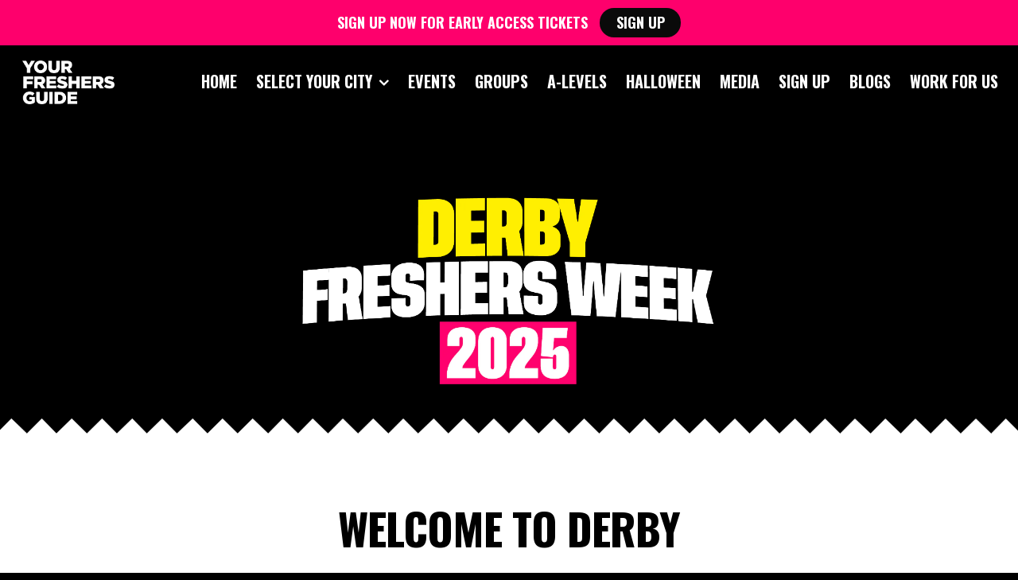

--- FILE ---
content_type: text/html; charset=UTF-8
request_url: https://www.yourfreshersguide.com/derby-freshers/
body_size: 34643
content:
<!doctype html>
<html lang="en-GB">
  <head>
  <meta charset="utf-8">
  <meta http-equiv="x-ua-compatible" content="ie=edge">
<script type="text/javascript">
var gform;gform||(document.addEventListener("gform_main_scripts_loaded",function(){gform.scriptsLoaded=!0}),window.addEventListener("DOMContentLoaded",function(){gform.domLoaded=!0}),gform={domLoaded:!1,scriptsLoaded:!1,initializeOnLoaded:function(o){gform.domLoaded&&gform.scriptsLoaded?o():!gform.domLoaded&&gform.scriptsLoaded?window.addEventListener("DOMContentLoaded",o):document.addEventListener("gform_main_scripts_loaded",o)},hooks:{action:{},filter:{}},addAction:function(o,n,r,t){gform.addHook("action",o,n,r,t)},addFilter:function(o,n,r,t){gform.addHook("filter",o,n,r,t)},doAction:function(o){gform.doHook("action",o,arguments)},applyFilters:function(o){return gform.doHook("filter",o,arguments)},removeAction:function(o,n){gform.removeHook("action",o,n)},removeFilter:function(o,n,r){gform.removeHook("filter",o,n,r)},addHook:function(o,n,r,t,i){null==gform.hooks[o][n]&&(gform.hooks[o][n]=[]);var e=gform.hooks[o][n];null==i&&(i=n+"_"+e.length),gform.hooks[o][n].push({tag:i,callable:r,priority:t=null==t?10:t})},doHook:function(n,o,r){var t;if(r=Array.prototype.slice.call(r,1),null!=gform.hooks[n][o]&&((o=gform.hooks[n][o]).sort(function(o,n){return o.priority-n.priority}),o.forEach(function(o){"function"!=typeof(t=o.callable)&&(t=window[t]),"action"==n?t.apply(null,r):r[0]=t.apply(null,r)})),"filter"==n)return r[0]},removeHook:function(o,n,t,i){var r;null!=gform.hooks[o][n]&&(r=(r=gform.hooks[o][n]).filter(function(o,n,r){return!!(null!=i&&i!=o.tag||null!=t&&t!=o.priority)}),gform.hooks[o][n]=r)}});
</script>

  <meta name="viewport" content="width=device-width, initial-scale=1, shrink-to-fit=no">
  <meta name='robots' content='index, follow, max-image-preview:large, max-snippet:-1, max-video-preview:-1' />
<link rel="dns-prefetch" href="//wp3-fatsomasites.imgix.net"/>
	<!-- This site is optimized with the Yoast SEO plugin v19.13 - https://yoast.com/wordpress/plugins/seo/ -->
	<title>Derby Freshers 2025 | Explore Derby Freshers Events in 2026</title>
	<meta name="description" content="Welcome to Derby Freshers Week 2026! Browse freshers events, chats, student deals &amp; read articles about life at the University of Derby." />
	<link rel="canonical" href="https://www.yourfreshersguide.com/derby-freshers/" />
	<meta property="og:locale" content="en_GB" />
	<meta property="og:type" content="article" />
	<meta property="og:title" content="Derby Freshers 2026 | Events, Discounts, Group Chats &amp; Advice" />
	<meta property="og:description" content="Welcome to Derby Freshers Week 2026! Browse events, group chats, huge student deals &amp; read helpful articles about starting life at the University of Derby." />
	<meta property="og:url" content="https://www.yourfreshersguide.com/derby-freshers/" />
	<meta property="og:site_name" content="Your Freshers Guide" />
	<meta property="article:modified_time" content="2025-07-03T15:01:34+00:00" />
	<meta property="og:image" content="https://wp3-fatsomasites.imgix.net/uploads/sites/1173/2024/08/DERBY-Facebook.jpg?auto=format%2Ccompress" />
	<meta property="og:image:width" content="1600" />
	<meta property="og:image:height" content="840" />
	<meta property="og:image:type" content="image/jpeg" />
	<meta name="twitter:card" content="summary_large_image" />
	<meta name="twitter:title" content="Derby Freshers 2026 | Events, Discounts, Group Chats &amp; Advice" />
	<meta name="twitter:description" content="Welcome to Derby Freshers Week 2026! Browse events, group chats, huge student deals &amp; read helpful articles about starting life at the University of Derby." />
	<script type="application/ld+json" class="yoast-schema-graph">{"@context":"https://schema.org","@graph":[{"@type":"WebPage","@id":"https://www.yourfreshersguide.com/derby-freshers/","url":"https://www.yourfreshersguide.com/derby-freshers/","name":"Derby Freshers 2025 | Explore Derby Freshers Events in 2026","isPartOf":{"@id":"https://www.yourfreshersguide.com/#website"},"primaryImageOfPage":{"@id":"https://www.yourfreshersguide.com/derby-freshers/#primaryimage"},"image":{"@id":"https://www.yourfreshersguide.com/derby-freshers/#primaryimage"},"thumbnailUrl":"https://wp3-fatsomasites.imgix.net/uploads/sites/1173/2024/08/DERBY-Featured.jpg?auto=format%2Ccompress","datePublished":"2024-06-28T16:06:31+00:00","dateModified":"2025-07-03T15:01:34+00:00","description":"Welcome to Derby Freshers Week 2026! Browse freshers events, chats, student deals & read articles about life at the University of Derby.","breadcrumb":{"@id":"https://www.yourfreshersguide.com/derby-freshers/#breadcrumb"},"inLanguage":"en-GB","potentialAction":[{"@type":"ReadAction","target":["https://www.yourfreshersguide.com/derby-freshers/"]}]},{"@type":"ImageObject","inLanguage":"en-GB","@id":"https://www.yourfreshersguide.com/derby-freshers/#primaryimage","url":"https://wp3-fatsomasites.imgix.net/uploads/sites/1173/2024/08/DERBY-Featured.jpg?auto=format%2Ccompress","contentUrl":"https://wp3-fatsomasites.imgix.net/uploads/sites/1173/2024/08/DERBY-Featured.jpg?auto=format%2Ccompress","width":1600,"height":900},{"@type":"BreadcrumbList","@id":"https://www.yourfreshersguide.com/derby-freshers/#breadcrumb","itemListElement":[{"@type":"ListItem","position":1,"name":"Home","item":"https://www.yourfreshersguide.com/"},{"@type":"ListItem","position":2,"name":"Derby Freshers 2025"}]},{"@type":"WebSite","@id":"https://www.yourfreshersguide.com/#website","url":"https://www.yourfreshersguide.com/","name":"Your Freshers Guide","description":"Official Website for Your Freshers Guide. Find all Upcoming Events with Lineups and set times, latest news and announcements and contact information.","potentialAction":[{"@type":"SearchAction","target":{"@type":"EntryPoint","urlTemplate":"https://www.yourfreshersguide.com/search/{search_term_string}"},"query-input":"required name=search_term_string"}],"inLanguage":"en-GB"}]}</script>
	<!-- / Yoast SEO plugin. -->


<link rel='dns-prefetch' href='//wp3.fatsomasites.com' />
<link rel='dns-prefetch' href='//www.google.com' />
<link rel='dns-prefetch' href='//fonts.googleapis.com' />
<link rel='dns-prefetch' href='//s3-eu-west-1.amazonaws.com' />
<link rel="stylesheet" href="https://www.yourfreshersguide.com/wp-includes/css/dist/block-library/style.min.css">
<style id='global-styles-inline-css' type='text/css'>
body{--wp--preset--color--black: #000000;--wp--preset--color--cyan-bluish-gray: #abb8c3;--wp--preset--color--white: #ffffff;--wp--preset--color--pale-pink: #f78da7;--wp--preset--color--vivid-red: #cf2e2e;--wp--preset--color--luminous-vivid-orange: #ff6900;--wp--preset--color--luminous-vivid-amber: #fcb900;--wp--preset--color--light-green-cyan: #7bdcb5;--wp--preset--color--vivid-green-cyan: #00d084;--wp--preset--color--pale-cyan-blue: #8ed1fc;--wp--preset--color--vivid-cyan-blue: #0693e3;--wp--preset--color--vivid-purple: #9b51e0;--wp--preset--gradient--vivid-cyan-blue-to-vivid-purple: linear-gradient(135deg,rgba(6,147,227,1) 0%,rgb(155,81,224) 100%);--wp--preset--gradient--light-green-cyan-to-vivid-green-cyan: linear-gradient(135deg,rgb(122,220,180) 0%,rgb(0,208,130) 100%);--wp--preset--gradient--luminous-vivid-amber-to-luminous-vivid-orange: linear-gradient(135deg,rgba(252,185,0,1) 0%,rgba(255,105,0,1) 100%);--wp--preset--gradient--luminous-vivid-orange-to-vivid-red: linear-gradient(135deg,rgba(255,105,0,1) 0%,rgb(207,46,46) 100%);--wp--preset--gradient--very-light-gray-to-cyan-bluish-gray: linear-gradient(135deg,rgb(238,238,238) 0%,rgb(169,184,195) 100%);--wp--preset--gradient--cool-to-warm-spectrum: linear-gradient(135deg,rgb(74,234,220) 0%,rgb(151,120,209) 20%,rgb(207,42,186) 40%,rgb(238,44,130) 60%,rgb(251,105,98) 80%,rgb(254,248,76) 100%);--wp--preset--gradient--blush-light-purple: linear-gradient(135deg,rgb(255,206,236) 0%,rgb(152,150,240) 100%);--wp--preset--gradient--blush-bordeaux: linear-gradient(135deg,rgb(254,205,165) 0%,rgb(254,45,45) 50%,rgb(107,0,62) 100%);--wp--preset--gradient--luminous-dusk: linear-gradient(135deg,rgb(255,203,112) 0%,rgb(199,81,192) 50%,rgb(65,88,208) 100%);--wp--preset--gradient--pale-ocean: linear-gradient(135deg,rgb(255,245,203) 0%,rgb(182,227,212) 50%,rgb(51,167,181) 100%);--wp--preset--gradient--electric-grass: linear-gradient(135deg,rgb(202,248,128) 0%,rgb(113,206,126) 100%);--wp--preset--gradient--midnight: linear-gradient(135deg,rgb(2,3,129) 0%,rgb(40,116,252) 100%);--wp--preset--duotone--dark-grayscale: url('#wp-duotone-dark-grayscale');--wp--preset--duotone--grayscale: url('#wp-duotone-grayscale');--wp--preset--duotone--purple-yellow: url('#wp-duotone-purple-yellow');--wp--preset--duotone--blue-red: url('#wp-duotone-blue-red');--wp--preset--duotone--midnight: url('#wp-duotone-midnight');--wp--preset--duotone--magenta-yellow: url('#wp-duotone-magenta-yellow');--wp--preset--duotone--purple-green: url('#wp-duotone-purple-green');--wp--preset--duotone--blue-orange: url('#wp-duotone-blue-orange');--wp--preset--font-size--small: 13px;--wp--preset--font-size--medium: 20px;--wp--preset--font-size--large: 36px;--wp--preset--font-size--x-large: 42px;}.has-black-color{color: var(--wp--preset--color--black) !important;}.has-cyan-bluish-gray-color{color: var(--wp--preset--color--cyan-bluish-gray) !important;}.has-white-color{color: var(--wp--preset--color--white) !important;}.has-pale-pink-color{color: var(--wp--preset--color--pale-pink) !important;}.has-vivid-red-color{color: var(--wp--preset--color--vivid-red) !important;}.has-luminous-vivid-orange-color{color: var(--wp--preset--color--luminous-vivid-orange) !important;}.has-luminous-vivid-amber-color{color: var(--wp--preset--color--luminous-vivid-amber) !important;}.has-light-green-cyan-color{color: var(--wp--preset--color--light-green-cyan) !important;}.has-vivid-green-cyan-color{color: var(--wp--preset--color--vivid-green-cyan) !important;}.has-pale-cyan-blue-color{color: var(--wp--preset--color--pale-cyan-blue) !important;}.has-vivid-cyan-blue-color{color: var(--wp--preset--color--vivid-cyan-blue) !important;}.has-vivid-purple-color{color: var(--wp--preset--color--vivid-purple) !important;}.has-black-background-color{background-color: var(--wp--preset--color--black) !important;}.has-cyan-bluish-gray-background-color{background-color: var(--wp--preset--color--cyan-bluish-gray) !important;}.has-white-background-color{background-color: var(--wp--preset--color--white) !important;}.has-pale-pink-background-color{background-color: var(--wp--preset--color--pale-pink) !important;}.has-vivid-red-background-color{background-color: var(--wp--preset--color--vivid-red) !important;}.has-luminous-vivid-orange-background-color{background-color: var(--wp--preset--color--luminous-vivid-orange) !important;}.has-luminous-vivid-amber-background-color{background-color: var(--wp--preset--color--luminous-vivid-amber) !important;}.has-light-green-cyan-background-color{background-color: var(--wp--preset--color--light-green-cyan) !important;}.has-vivid-green-cyan-background-color{background-color: var(--wp--preset--color--vivid-green-cyan) !important;}.has-pale-cyan-blue-background-color{background-color: var(--wp--preset--color--pale-cyan-blue) !important;}.has-vivid-cyan-blue-background-color{background-color: var(--wp--preset--color--vivid-cyan-blue) !important;}.has-vivid-purple-background-color{background-color: var(--wp--preset--color--vivid-purple) !important;}.has-black-border-color{border-color: var(--wp--preset--color--black) !important;}.has-cyan-bluish-gray-border-color{border-color: var(--wp--preset--color--cyan-bluish-gray) !important;}.has-white-border-color{border-color: var(--wp--preset--color--white) !important;}.has-pale-pink-border-color{border-color: var(--wp--preset--color--pale-pink) !important;}.has-vivid-red-border-color{border-color: var(--wp--preset--color--vivid-red) !important;}.has-luminous-vivid-orange-border-color{border-color: var(--wp--preset--color--luminous-vivid-orange) !important;}.has-luminous-vivid-amber-border-color{border-color: var(--wp--preset--color--luminous-vivid-amber) !important;}.has-light-green-cyan-border-color{border-color: var(--wp--preset--color--light-green-cyan) !important;}.has-vivid-green-cyan-border-color{border-color: var(--wp--preset--color--vivid-green-cyan) !important;}.has-pale-cyan-blue-border-color{border-color: var(--wp--preset--color--pale-cyan-blue) !important;}.has-vivid-cyan-blue-border-color{border-color: var(--wp--preset--color--vivid-cyan-blue) !important;}.has-vivid-purple-border-color{border-color: var(--wp--preset--color--vivid-purple) !important;}.has-vivid-cyan-blue-to-vivid-purple-gradient-background{background: var(--wp--preset--gradient--vivid-cyan-blue-to-vivid-purple) !important;}.has-light-green-cyan-to-vivid-green-cyan-gradient-background{background: var(--wp--preset--gradient--light-green-cyan-to-vivid-green-cyan) !important;}.has-luminous-vivid-amber-to-luminous-vivid-orange-gradient-background{background: var(--wp--preset--gradient--luminous-vivid-amber-to-luminous-vivid-orange) !important;}.has-luminous-vivid-orange-to-vivid-red-gradient-background{background: var(--wp--preset--gradient--luminous-vivid-orange-to-vivid-red) !important;}.has-very-light-gray-to-cyan-bluish-gray-gradient-background{background: var(--wp--preset--gradient--very-light-gray-to-cyan-bluish-gray) !important;}.has-cool-to-warm-spectrum-gradient-background{background: var(--wp--preset--gradient--cool-to-warm-spectrum) !important;}.has-blush-light-purple-gradient-background{background: var(--wp--preset--gradient--blush-light-purple) !important;}.has-blush-bordeaux-gradient-background{background: var(--wp--preset--gradient--blush-bordeaux) !important;}.has-luminous-dusk-gradient-background{background: var(--wp--preset--gradient--luminous-dusk) !important;}.has-pale-ocean-gradient-background{background: var(--wp--preset--gradient--pale-ocean) !important;}.has-electric-grass-gradient-background{background: var(--wp--preset--gradient--electric-grass) !important;}.has-midnight-gradient-background{background: var(--wp--preset--gradient--midnight) !important;}.has-small-font-size{font-size: var(--wp--preset--font-size--small) !important;}.has-medium-font-size{font-size: var(--wp--preset--font-size--medium) !important;}.has-large-font-size{font-size: var(--wp--preset--font-size--large) !important;}.has-x-large-font-size{font-size: var(--wp--preset--font-size--x-large) !important;}
</style>
<link rel="stylesheet" href="/app/plugins/uk-cookie-consent/assets/css/style.css">
<link rel="stylesheet" href="/app/themes/parent-synergy/dist/styles/custom-fonts_695d3602.css">
<link rel="stylesheet" href="/app/uploads/sites/1173/dynamic-build/styles/main_692c25b3.css">
<link rel="stylesheet" href="/app/uploads/sites/1173/custom-css/custom-css.1754486413.css">
<link rel="stylesheet" href="https://fonts.googleapis.com/css?family=Montserrat%3A800%2C500%7COxygen%3A400">
<script src="https://www.yourfreshersguide.com/wp-includes/js/jquery/jquery.min.js" id="jquery-core-js"></script>
<script src="https://www.yourfreshersguide.com/wp-includes/js/jquery/jquery-migrate.min.js" id="jquery-migrate-js"></script>
<style id="ctcc-css" type="text/css" media="screen">
				#catapult-cookie-bar {
					box-sizing: border-box;
					max-height: 0;
					opacity: 0;
					z-index: 99999;
					overflow: hidden;
					color: #ffffff;
					position: fixed;
					left: 0;
					top: 0;
					width: 100%;
					background-color: #151515;
				}
				#catapult-cookie-bar a {
					color: #ffffff;
				}
				#catapult-cookie-bar .x_close span {
					background-color: #ffffff;
				}
				button#catapultCookie {
					background:;
					color: #ffffff;
					border: 0; padding: 6px 9px; border-radius: 3px;
				}
				#catapult-cookie-bar h3 {
					color: #ffffff;
				}
				.has-cookie-bar #catapult-cookie-bar {
					opacity: 1;
					max-height: 999px;
					min-height: 30px;
				}</style>      <style>.primary-header.is-expanded .primary-header__brand-wrap{visibility:visible}.is-expanded .primary-header__navigation{top:110px}.primary-header__menu-toggle-bar{height:2px;width:20px}.primary-header.is-expanded .primary-header__menu-toggle-bar:first-child{top:4px}.primary-header__menu-list{overflow-y:hidden}.primary-footer__menu-item{display:block;margin-bottom:3px}@media (min-width:768px){.primary-footer__menu-item{display:inline-block;margin-bottom:0;margin-right:15px}}.events-grid-text-over-image-full-width-carousel__bottom-controls,.events-grid-text-over-image-full-width-carousel__top-controls,.events-grid-text-over-image-single-centred-carousel__bottom-controls,.events-grid-text-over-image-single-centred-carousel__top-controls{width:100%;margin:0 auto}@media (min-width:768px){.events-grid-text-over-image-full-width-carousel__bottom-controls,.events-grid-text-over-image-full-width-carousel__top-controls,.events-grid-text-over-image-single-centred-carousel__bottom-controls,.events-grid-text-over-image-single-centred-carousel__top-controls{max-width:720px;margin:0 auto}}@media (min-width:992px){.events-grid-text-over-image-full-width-carousel__bottom-controls,.events-grid-text-over-image-full-width-carousel__top-controls,.events-grid-text-over-image-single-centred-carousel__bottom-controls,.events-grid-text-over-image-single-centred-carousel__top-controls{max-width:960px;margin:0 auto}}@media (min-width:1200px){.events-grid-text-over-image-full-width-carousel__bottom-controls,.events-grid-text-over-image-full-width-carousel__top-controls,.events-grid-text-over-image-single-centred-carousel__bottom-controls,.events-grid-text-over-image-single-centred-carousel__top-controls{max-width:1140px;margin:0 auto}}.simple-video__video-volume{left:4%;bottom:12%;top:auto;right:auto}@media (min-width:576px){.simple-video__video-volume{left:4%;bottom:11%;top:auto;right:auto}}@media (min-width:768px){.simple-video__video-volume{left:4%;bottom:11%;top:auto;right:auto}}@media (min-width:992px){.simple-video__video-volume{left:4%;bottom:11%;top:auto;right:auto}}.simple-video__video-volume-control{font-size:26px}@media (min-width:576px){.simple-video__video-volume-control{font-size:26px}}@media (min-width:768px){.simple-video__video-volume-control{font-size:30px}}@media (min-width:992px){.simple-video__video-volume-control{font-size:35px}}a:hover{transition:.3s}.content-block__button:hover{transition:.3s}.alternate-theme .content-block__button:hover{transition:.3s}.button:hover{transition:.3s}.card__cta:hover{transition:.3s}.alternate-theme .button:hover{transition:.3s}.sticky-button__button:hover{transition:.3s}.fa,.primary-footer__social-icon,.primary-header__social-icon{transition:.3s}.card__button{transition:.3s}.page-header__social-icon,.primary-footer__social-icon,.primary-header__social-icon{transition:.3s}.card__body p{margin-bottom:0}.sticky-button{background-color:#000;border-top:1px solid #494949;padding:20px 0;text-align:center}.sticky-button__wrapper{max-width:100%;background-color:transparent;border-top:none;text-align:center;padding-left:15px;padding-right:15px;padding-top:0;padding-bottom:0;margin-left:auto;margin-right:auto}.sticky-button__wrapper{max-width:100%}@media (min-width:576px){.sticky-button__wrapper{max-width:540px}}@media (min-width:768px){.sticky-button__wrapper{max-width:720px}}.sticky-button__button{background-color:transparent!important;border-radius:0!important;border:1px solid #494949;color:#fff;display:inline-block;padding:12px 25px;width:100%;font-size:14px;text-transform:uppercase}.sticky-button__button:hover{background-color:transparent;border:1px solid #494949;color:#fff}.event-single__venue-address-wrapper{padding-top:30px}.event-single--v2 .event-single__container{max-width:100%}@media (min-width:576px){.event-single--v2 .event-single__container{max-width:540px;margin:0 auto}}@media (min-width:768px){.event-single--v2 .event-single__container{max-width:720px;margin:0 auto}}.event-single--v2 .event-single__container--image{max-width:100%}@media (min-width:768px){.event-single--v2 .event-single__container--image{max-width:100%}}.event-single--v2 .event-single__container--image{padding-left:0!important;padding-right:0!important}.event-single--v2 .event-single--image{width:100%;max-height:80vh;object-fit:cover;margin-bottom:0}.event-single--v2 .event-single__content{margin-bottom:0}.event-single--v2{padding-top:0}@media (min-width:1024px){.event-single--v2{padding-top:0}}.event-single--v2 .event-single__heading{font-size:26px;padding-top:25px;padding-bottom:18px;margin-bottom:0}@media (min-width:768px){.event-single--v2 .event-single__heading{font-size:32px;padding-top:32px;padding-bottom:20px;margin-bottom:0}}@media (min-width:1024px){.event-single--v2 .event-single__heading{font-size:36px;padding-top:35px;padding-bottom:20px;margin-bottom:0}}.event-single--v3 .event-single__container{max-width:100%}@media (min-width:576px){.event-single--v3 .event-single__container{max-width:540px;margin:0 auto}}@media (min-width:768px){.event-single--v3 .event-single__container{max-width:720px;margin:0 auto}}@media (min-width:992px){.event-single--v3 .event-single__container{max-width:960px;margin:0 auto}}.event-single--v3 .event-single__details-column{max-width:100%}@media (min-width:768px){.event-single--v3 .event-single__details-column{max-width:70%;width:70%}}.event-single--v3 .event-single__meta-column{max-width:100%}@media (min-width:768px){.event-single--v3 .event-single__meta-column{max-width:30%;width:30%}}.event-single--v3 .event-single__header{padding-top:25px;padding-bottom:20px;background:#292929}@media (min-width:768px){.event-single--v3 .event-single__header{padding-top:32px;padding-bottom:32px;background:#292929}}@media (min-width:1024px){.event-single--v3 .event-single__header{padding-top:38px;padding-bottom:38px}}.event-single--v3 .event-single__details-wrapper{padding-top:13px;padding-bottom:33px}@media (min-width:768px){.event-single--v3 .event-single__details-wrapper{padding-top:38px;padding-bottom:38px}}.event-single--v3 .event-single__details-column{margin-right:0}@media (min-width:768px){.event-single--v3 .event-single__details-column{margin-right:20px}}.event-single--v3 .event-single__container--image{max-width:100%}@media (min-width:768px){.event-single--v3 .event-single__container--image{max-width:100%}}.event-single--v3 .event-single__container--image{padding-left:0!important;padding-right:0!important}.event-single--v3 .event-single--image{margin:0 0 0;width:100%;max-height:80vh;object-fit:cover}.event-single--v3 .event-single__content{margin-bottom:0}.event-single--v3{padding-top:0}@media (min-width:1024px){.event-single--v3{padding-top:0}}.event-single--v3 .event-single__heading{font-size:26px;margin-bottom:0}@media (min-width:768px){.event-single--v3 .event-single__heading{font-size:32px;margin-bottom:0}}@media (min-width:1024px){.event-single--v3 .event-single__heading{font-size:40px;margin-bottom:0}}.event-single--v3 .event-single__details{flex-direction:column}@media (min-width:768px){.event-single--v3 .event-single__details{flex-direction:row}}.event-single--v3 .event-single__meta-column{order:1}@media (min-width:768px){.event-single--v3 .event-single__meta-column{order:2}}.event-single--v3 .event-single__details-column{order:2}@media (min-width:768px){.event-single--v3 .event-single__details-column{order:1}}@media (min-width:992px){.event-single--v3 .sticky-button__wrapper{max-width:960px;margin:0 auto}}.event-single--v3 .event-single__header{padding-top:25px;padding-bottom:20px;background:#292929;margin-bottom:0}@media (min-width:768px){.event-single--v3 .event-single__header{padding-top:32px;padding-bottom:32px;background:#292929;margin-bottom:0}}@media (min-width:1024px){.event-single--v3 .event-single__header{padding-top:38px;padding-bottom:38px;margin-bottom:0}}.event-single--v4 .event-single__container{max-width:100%}@media (min-width:768px){.event-single--v4 .event-single__container{max-width:100%}}.event-single--v4{padding-top:0}@media (min-width:1024px){.event-single--v4{padding-top:0}}.event-single--v4 .event-single__content{margin-bottom:0}.event-single--v4 .event-single__head-container{flex-direction:column-reverse}@media (min-width:1024px){.event-single--v4 .event-single__head-container{flex-direction:row}}.event-single--v4 .event-single__container{padding-left:0;padding-right:0}.event-single--v4 .event-single__container--image{max-width:100%;padding-left:0;padding-right:0}@media (min-width:768px){.event-single--v4 .event-single__container--image{max-width:100%}}@media (min-width:1024px){.event-single--v4 .event-single__container--image{max-width:960px}}@media (min-width:1200px){.event-single--v4 .event-single__container--image{max-width:1140px}}.event-single--v4 .event-single__details{max-width:100%}@media (min-width:576px){.event-single--v4 .event-single__details{max-width:540px;margin:0 auto}}@media (min-width:768px){.event-single--v4 .event-single__details{max-width:720px;margin:0 auto}}.event-single--v4 .event-single__details{padding-right:15px;padding-left:15px}.event-single--v4 .event-single__head-container{max-width:100%;padding-left:0;padding-right:0}@media (min-width:1024px){.event-single--v4 .event-single__head-container{max-width:960px!important;margin:0 auto}}@media (min-width:1200px){.event-single--v4 .event-single__head-container{max-width:1140px!important;margin:0 auto}}.event-single--v4 .event-single__container--image{min-width:66%}.event-single--v4 .event-single__container--image{padding-left:0;padding-right:0;padding-bottom:00px}@media (min-width:768px){.event-single--v4 .event-single__container--image{padding-left:0;padding-right:0;padding-bottom:00px}}@media (min-width:1024px){.event-single--v4 .event-single__container--image{padding-left:15px;padding-right:15px;padding-bottom:0}}.event-single--v4 .event-single__heading{font-size:26px;padding-bottom:20px;padding-top:25px;margin-top:0;margin-bottom:0}@media (min-width:768px){.event-single--v4 .event-single__heading{font-size:32px;padding-bottom:20px;padding-top:32px;margin-top:0;margin-bottom:0}}@media (min-width:1024px){.event-single--v4 .event-single__heading{font-size:24px;padding-bottom:20px;padding-top:0;margin-top:0;margin-bottom:0}}@media (min-width:1200px){.event-single--v4 .event-single__heading{font-size:32px;padding-bottom:20px;padding-top:0;margin-top:0;margin-bottom:0}}.event-single__meta{margin-bottom:0}.event-single--v4 .event-single__details-wrapper .event-single__container{margin-top:0;padding-top:0;border-top:none}@media (min-width:1024px){.event-single--v4 .event-single__details-wrapper .event-single__container{margin-top:50px;padding-top:0;border-top:none}}.event-single--v2 .event-single__meta,.event-single--v3 .event-single__meta{margin-bottom:0}.event-single--v2 .event-single__meta-wrapper,.event-single--v3 .event-single__meta-wrapper{border-bottom:none;padding:3px 0 3px 0}.event-single--v2 .event-single__meta-left,.event-single--v3 .event-single__meta-left{padding:0;width:20px;justify-content:center;margin-right:8px;display:flex}@media (min-width:768px){.event-single--v2 .event-single__meta-left,.event-single--v3 .event-single__meta-left{padding:0;width:23px;justify-content:center;margin-right:8px;display:flex}}.event-single--v2 .event-single__social-icon,.event-single--v3 .event-single__social-icon{font-size:16px}@media (min-width:768px){.event-single--v2 .event-single__social-icon,.event-single--v3 .event-single__social-icon{font-size:20px}}.event-single--v2 .event-single__meta,.event-single--v3 .event-single__meta{font-size:14px;text-transform:none}@media (min-width:768px){.event-single--v2 .event-single__meta,.event-single--v3 .event-single__meta{font-size:14px}}@media (min-width:1024px){.event-single--v2 .event-single__meta,.event-single--v3 .event-single__meta{font-size:16px}}@media (min-width:1200px){.event-single--v2 .event-single__meta,.event-single--v3 .event-single__meta{font-size:16px}}.event-single--v2 .meta--social,.event-single--v3 .meta--social{font-size:14px;text-transform:none}@media (min-width:768px){.event-single--v2 .meta--social,.event-single--v3 .meta--social{font-size:14px}}@media (min-width:1024px){.event-single--v2 .meta--social,.event-single--v3 .meta--social{font-size:14px}}@media (min-width:1200px){.event-single--v2 .meta--social,.event-single--v3 .meta--social{font-size:14px}}.event-single--v2 .event-single__social-list-wrapper,.event-single--v3 .event-single__social-list-wrapper{-ms-flex-align:center;-ms-flex-direction:row;-webkit-box-align:center;-webkit-box-direction:normal;-webkit-box-orient:horizontal;align-items:center;display:flex;flex-direction:row;padding:9px 0 9px 0;margin-top:0}.event-single--v2 .event-single__social-list-wrapper .event-single__meta-left,.event-single--v3 .event-single__social-list-wrapper .event-single__meta-left{width:fit-content;margin-right:20px}.event-single--v2 .event-single__meta-left,.event-single--v3 .event-single__meta-left{font-size:17px}@media (min-width:768px){.event-single--v2 .event-single__venue-icon,.event-single--v3 .event-single__venue-icon{font-size:20px}}.event-single--v2 .event-single__social-item,.event-single--v3 .event-single__social-item{padding:0 5px 0 0}.event-single--v2 .event-single__social-list-wrapper,.event-single--v3 .event-single__social-list-wrapper{border-bottom:1px solid #494949;border-top:1px solid #494949}.event-single--v2 .event-single__social-list-wrapper,.event-single--v3 .event-single__social-list-wrapper{margin-bottom:20px;margin-top:13px}@media (min-width:768px){.event-single--v2 .event-single__social-list-wrapper,.event-single--v3 .event-single__social-list-wrapper{margin-bottom:30px;margin-top:20px}}.event-single--v4 .event-single__meta{margin-bottom:0}.event-single--v4 .event-single__meta-wrapper{border-bottom:none;padding:3px 0 3px 0}.event-single--v4 .event-single__meta-left{padding:0;width:20px;justify-content:center;margin-right:8px;display:flex}@media (min-width:768px){.event-single--v4 .event-single__meta-left{padding:0;width:23px;justify-content:center;margin-right:8px;display:flex}}.event-single--v4 .event-single__meta{font-size:14px;color:#555;text-transform:none}@media (min-width:768px){.event-single--v4 .event-single__meta{font-size:14px}}@media (min-width:1024px){.event-single--v4 .event-single__meta{font-size:14px}}@media (min-width:1200px){.event-single--v4 .event-single__meta{font-size:14px}}.event-single--v4 .meta--social{font-size:14px;color:#555;text-transform:none}@media (min-width:768px){.event-single--v4 .meta--social{font-size:14px}}@media (min-width:1024px){.event-single--v4 .meta--social{font-size:14px}}@media (min-width:1200px){.event-single--v4 .meta--social{font-size:14px}}.event-single--v4 .event-single__social-list-wrapper{-ms-flex-align:center;-ms-flex-direction:row;-webkit-box-align:center;-webkit-box-direction:normal;-webkit-box-orient:horizontal;align-items:center;display:flex;flex-direction:row;padding:10px 0 10px 0;margin-top:8px}.event-single--v4 .event-single__social-list-wrapper .event-single__meta-left{width:fit-content;margin-right:20px}.event-single--v4 .event-single__social-item{padding:0 5px 0 0}.event-single--v4 .event-single__social-list-wrapper{border-bottom:1px solid #494949;border-top:1px solid #494949;margin-bottom:30px;margin-top:20px}@media (min-width:768px){.event-single--v4 .event-single__social-list-wrapper{border-bottom:1px solid #494949;border-top:1px solid #494949;margin-bottom:30px;margin-top:20px}}@media (min-width:1024px){.event-single--v4 .event-single__social-list-wrapper{border-bottom:none;border-top:none;margin-bottom:10px;margin-top:0;padding-bottom:0}}.card--list-alternate .card__heading{font-size:15px}@media (min-width:576px){.card--list .card__heading,.card--list-alternate .card__heading{font-size:18px}}@media (min-width:768px){.card--list .card__heading,.card--list-alternate .card__heading{font-size:18px}}@media (min-width:992px){.card--list .card__heading,.card--list-alternate .card__heading{font-size:22px}}@media (min-width:1200px){.card--list .card__heading,.card--list-alternate .card__heading{font-size:24px}}.card--list-alternate .card__meta{font-size:11px}@media (min-width:768px){.card--list .card__meta,.card--list-alternate .card__meta{font-size:11px}}@media (min-width:992px){.card--list .card__meta,.card--list-alternate .card__meta{font-size:13px}}@media (min-width:1200px){.card--list .card__meta,.card--list-alternate .card__meta{font-size:13px}}.card--list .card__heading,.card--list .meta--date,.card--list-alternate .card__heading,.card--list-alternate .meta--date{margin-bottom:4px}@media (min-width:576px){.card--list .card__heading,.card--list .meta--date,.card--list-alternate .card__heading,.card--list-alternate .meta--date{margin-bottom:4px}}@media (min-width:768px){.card--list .card__heading,.card--list .meta--date,.card--list-alternate .card__heading,.card--list-alternate .meta--date{margin-bottom:4px}}@media (min-width:992px){.card--list .card__heading,.card--list .meta--date,.card--list-alternate .card__heading,.card--list-alternate .meta--date{margin-bottom:7px}}@media (min-width:1200px){.card--list .card__heading,.card--list .meta--date,.card--list-alternate .card__heading,.card--list-alternate .meta--date{margin-bottom:7px}}.card--list-alternate .card__cta{display:none}@media (min-width:768px){.card--list-alternate .card__cta{display:flex}}.card--list-alternate .card__content-group{padding-left:13px}@media (min-width:768px){.card--list-alternate .card__content-group{padding-left:16px}}@media (min-width:1024px){.card--list-alternate .card__content-group{padding-left:20px}}.card--list-alternate .card__header{padding-left:0;padding-right:0}@media (min-width:768px){.card--list .card__media-wrapper{margin-right:16px}}@media (min-width:1024px){.card--list .card__media-wrapper{margin-right:20px}}.card--list-alternate .card__media-wrapper{display:block}@media (min-width:768px){.card--list-alternate .card__media-wrapper{min-width:26%;width:26%}}@media (min-width:768px){.card--list-alternate .card__content-group{min-width:74%;width:74%}}@media (min-width:768px){.card--list-alternate .card__content-wrapper{width:72%}}@media (min-width:768px){.card--list-alternate .card__cta{width:28%}}@media (min-width:992px){.card--list-alternate .card__media-wrapper{min-width:25%;width:25%}}@media (min-width:992px){.card--list-alternate .card__content-group{min-width:75%;width:75%}}@media (min-width:992px){.card--list-alternate .card__content-wrapper{width:78%}}@media (min-width:992px){.card--list-alternate .card__cta{width:22%}}@media (min-width:1200px){.card--list-alternate .card__media-wrapper{min-width:25%;width:25%}}@media (min-width:1200px){.card--list-alternate .card__content-group{min-width:75%;width:75%}}@media (min-width:1200px){.card--list-alternate .card__content-wrapper{width:81%}}@media (min-width:1200px){.card--list-alternate .card__cta{width:19%}}.card--list-alternate .card__content-wrapper{padding-left:0}.card--list-alternate .card__cta{justify-content:flex-end}.card--list-alternate .card__content-wrapper{padding-top:0;justify-content:center}@media (min-width:768px){.card--list .card__media-wrapper{min-width:26%;width:26%}}@media (min-width:768px){.card--list .card__content-wrapper{min-width:54%;width:54%}}@media (min-width:768px){.card--list .card__cta{min-width:16%;width:16%}}@media (min-width:992px){.card--list .card__media-wrapper{min-width:25%;width:25%}}@media (min-width:992px){.card--list .card__content-wrapper{min-width:55%;width:55%}}@media (min-width:992px){.card--list .card__cta{min-width:16%;width:16%}}@media (min-width:1200px){.card--list .card__media-wrapper{min-width:25%;width:25%}}@media (min-width:1200px){.card--list .card__content-wrapper{min-width:55%;width:55%}}@media (min-width:1200px){.card--list .card__cta{min-width:16%;width:16%}}.card--list .meta--location{margin-bottom:0}@media (min-width:768px){.card--list .card__cta{justify-content:flex-end}}@media (min-width:768px){.card--side-by-side .card__media-wrapper{-ms-flex:0 0 60%;flex:0 0 60%;max-width:60%}}@media (min-width:768px){.card--side-by-side .card__content-wrapper{-ms-flex:0 0 40%;flex:0 0 40%;max-width:40%}}@media (min-width:1024px){.card--side-by-side .card__media-wrapper{-ms-flex:0 0 65%;flex:0 0 65%;max-width:65%}}@media (min-width:1024px){.card--side-by-side .card__content-wrapper{-ms-flex:0 0 35%;flex:0 0 35%;max-width:35%}}@media (min-width:768px){.card--side-by-side .card__heading{font-size:18px}}@media (min-width:992px){.card--side-by-side .card__heading{font-size:24px}}@media (min-width:1200px){.card--side-by-side .card__heading{font-size:28px}}.card--side-by-side .card__header{margin-right:0}@media (min-width:768px){.card--side-by-side .card__header{margin-right:20px}}.events-grid__card,.posts-grid__card{margin-bottom:20px}@media (min-width:768px){.events-grid__card,.posts-grid__card{margin-bottom:0}}.events-list-alternate__card,.events-list__card{margin-bottom:20px}@media (min-width:768px){.events-list-alternate__card,.events-list__card{margin-bottom:20px}}.events-side-by-side__card{margin-bottom:20px}@media (min-width:768px){.events-side-by-side__card{margin-bottom:30px}}.events-list-alternate__card .meta--location{margin-bottom:0}.fatsoma-events-template-default .primary-footer{margin-bottom:88px}.primary-footer__details-wrapper{border-top:1px solid #494949}.primary-footer--footer-004{background:#000}.primary-footer--footer-004 .primary-footer__details-wrapper{padding:68px 0 68px}@media (min-width:768px){.primary-footer--footer-004 .primary-footer__details-wrapper{padding:120px 0 120px}}.primary-footer--footer-004 .primary-footer__copyright-text,.primary-footer--footer-004 .primary-footer__details-wrapper p,.primary-footer--footer-004 .primary-footer__menu-item a,.primary-footer--footer-004 .primary-footer__venue-address-link,.primary-footer--footer-004 .primary-footer__venue-email,.primary-footer--footer-004 .primary-footer__venue-email a,.primary-footer--footer-004 .primary-footer__venue-tel,.primary-footer--footer-004 .primary-footer__venue-tel a{font-size:13px;text-transform:uppercase;color:#fff;line-height:20px;margin-bottom:0}.primary-footer--footer-004 .primary-footer__venue-address-link,.primary-footer--footer-004 .primary-footer__venue-email a,.primary-footer--footer-004 .primary-footer__venue-tel a{text-decoration:underline}.primary-footer--footer-004 .primary-footer__brand{width:140px}.primary-footer--footer-004 .primary-footer__brand{margin-bottom:160px}.primary-footer--footer-004 .primary-footer__footer-wrap{padding:48px 0;border-top:1px solid #494949}.primary-footer--footer-004 .primary-footer__menu-list{text-align:left}.primary-footer--footer-004 .primary-footer__menu-item{margin-bottom:0}.primary-footer--footer-006{background:#000}.primary-footer--footer-006 .primary-footer__details-wrapper{padding:50px 0 50px}@media (min-width:768px){.primary-footer--footer-006 .primary-footer__details-wrapper{padding:100px 0 100px 0}}.primary-footer--footer-006 .primary-footer__details-column{justify-content:space-between}.primary-footer--footer-006 .primary-footer__brand{width:140px}.primary-footer--footer-006 .primary-footer__brand{margin-bottom:100px}.primary-footer--footer-006 .primary-footer__copyright-text,.primary-footer--footer-006 .primary-footer__details-wrapper p,.primary-footer--footer-006 .primary-footer__menu-item a,.primary-footer--footer-006 .primary-footer__venue-address-link,.primary-footer--footer-006 .primary-footer__venue-email,.primary-footer--footer-006 .primary-footer__venue-email a,.primary-footer--footer-006 .primary-footer__venue-tel,.primary-footer--footer-006 .primary-footer__venue-tel a,.primary-footer__built-by-text a,.primary-footer__menu-item{font-size:14px;text-transform:none;color:#fff;line-height:25px;margin-bottom:0}.primary-footer--footer-006 .primary-footer__venue-address-link,.primary-footer--footer-006 .primary-footer__venue-email a,.primary-footer--footer-006 .primary-footer__venue-tel a{text-decoration:underline}.primary-footer--footer-006 .primary-footer__venue-address{margin-bottom:30px!important}.primary-footer--footer-006 .primary-footer__footer-wrap{padding:35px 0;border-top:1px solid #494949}.primary-footer--footer-006 .primary-footer__menu-list{text-align:left}.primary-footer--footer-006 .primary-footer__menu-item{display:list-item}.primary-footer--footer-006 .primary-footer__venue-details-wrapper{text-align:right}.primary-footer--footer-007{background:#000}.primary-footer--footer-007 .primary-footer__details-wrap{flex-direction:column}@media (min-width:768px){.primary-footer--footer-007 .primary-footer__details-wrap{flex-direction:row}}.primary-footer--footer-007 .primary-footer__details-wrapper{padding:50px 0 50px}@media (min-width:768px){.primary-footer--footer-007 .primary-footer__details-wrapper{padding:100px 0 100px}}.primary-footer--footer-007 .primary-footer__details-column{justify-content:space-between}.primary-footer--footer-007 .primary-footer__brand{width:140px}.primary-footer--footer-007 .primary-footer__brand{margin-bottom:40px}@media (min-width:768px){.primary-footer--footer-007 .primary-footer__brand{margin-bottom:40px}}.primary-footer--footer-007 .primary-footer__copyright-text,.primary-footer--footer-007 .primary-footer__details-wrapper p,.primary-footer--footer-007 .primary-footer__menu-item a,.primary-footer--footer-007 .primary-footer__venue-address-link,.primary-footer--footer-007 .primary-footer__venue-email,.primary-footer--footer-007 .primary-footer__venue-email a,.primary-footer--footer-007 .primary-footer__venue-tel,.primary-footer--footer-007 .primary-footer__venue-tel a,.primary-footer__built-by-text a,.primary-footer__menu-item{font-size:14px;text-transform:none;color:#fff;line-height:25px;margin-bottom:0}.primary-footer--footer-007 .primary-footer__venue-address-link,.primary-footer--footer-007 .primary-footer__venue-email a,.primary-footer--footer-007 .primary-footer__venue-tel a{text-decoration:underline}.primary-footer--footer-007 .primary-footer__venue-address{margin-bottom:30px!important}.primary-footer--footer-007 .primary-footer__footer-wrap{padding:35px 0;border-top:1px solid #494949}.primary-footer--footer-007 .primary-footer__menu-list{text-align:left}.primary-footer--footer-007 .primary-footer__menu-item{margin-right:0}.primary-footer--footer-007 .primary-footer__menu-item{display:list-item}.primary-footer--footer-007 .primary-footer__venue-details{margin-bottom:30px}@media (min-width:768px){.primary-footer--footer-007 .primary-footer__venue-details{margin-bottom:0}}.primary-footer--footer-007 .primary-footer__footer-wrap{flex-direction:column;justify-content:space-between}@media (min-width:768px){.primary-footer--footer-007 .primary-footer__footer-wrap{flex-direction:row}}.primary-footer--footer-007 .primary-footer__social-wrapper{display:flex}.primary-footer--footer-007 .primary-footer__small-print-wrapper{margin-bottom:10px}@media (min-width:768px){.primary-footer--footer-007 .primary-footer__small-print-wrapper{margin-bottom:10px}}.primary-footer--footer-007 .primary-footer__copyright-text:after{content:" | ";color:#fff;padding:0 10px}.primary-footer--footer-008{background:#000}.primary-footer--footer-008 .primary-footer__brand-column,.primary-footer--footer-008 .primary-footer__details-column,.primary-footer--footer-008 .primary-footer__menu-column{display:flex}.primary-footer--footer-008 .primary-footer__details-wrap{flex-direction:column}@media (min-width:992px){.primary-footer--footer-008 .primary-footer__details-wrap{flex-direction:row}}.primary-footer--footer-008 .primary-footer__menu-column{order:2}.primary-footer--footer-008 .primary-footer__details-column{order:3}.primary-footer--footer-008 .primary-footer__brand-column{order:1}@media (min-width:992px){.primary-footer--footer-008 .primary-footer__menu-column{order:1}}@media (min-width:992px){.primary-footer--footer-008 .primary-footer__details-column{order:2}}@media (min-width:992px){.primary-footer--footer-008 .primary-footer__brand-column{order:3}}.primary-footer--footer-008 .primary-footer__brand-wrap,.primary-footer--footer-008 .primary-footer__social-wrapper{align-content:flex-start;justify-content:flex-start;display:flex}@media (min-width:992px){.primary-footer--footer-008 .primary-footer__brand-wrap,.primary-footer--footer-008 .primary-footer__social-wrapper{align-content:flex-end;justify-content:flex-end;display:flex}}.primary-footer--footer-008 .primary-footer__menu-column{width:250px}.primary-footer--footer-008 .primary-footer__brand,.primary-footer--footer-008 .primary-footer__brand-column,.primary-footer--footer-008 .primary-footer__footer-menu,.primary-footer--footer-008 .primary-footer__venue-details{margin-bottom:30px}@media (min-width:992px){.primary-footer--footer-008 .primary-footer__brand-column,.primary-footer--footer-008 .primary-footer__footer-menu,.primary-footer--footer-008 .primary-footer__venue-details{margin-bottom:0}}.primary-footer--footer-008 .primary-footer__details-wrapper{padding:50px 0 50px}@media (min-width:768px){.primary-footer--footer-008 .primary-footer__details-wrapper{padding:100px 0 100px 0}}.primary-footer--footer-008 .primary-footer__built-by-text a,.primary-footer--footer-008 .primary-footer__copyright-text,.primary-footer--footer-008 .primary-footer__menu-item a,.primary-footer--footer-008 .primary-footer__venue-address-link,.primary-footer--footer-008 .primary-footer__venue-address-wrapper,.primary-footer--footer-008 .primary-footer__venue-email,.primary-footer--footer-008 .primary-footer__venue-mail-link,.primary-footer--footer-008 .primary-footer__venue-tel,.primary-footer--footer-008 .primary-footer__venue-tel-link{font-size:14px;text-transform:none;color:#fff;line-height:25px;margin-bottom:0}.primary-footer--footer-008 .primary-footer__menu-item{display:list-item;text-align:left;margin-bottom:0}.primary-footer--footer-008 .primary-footer__venue-address{margin-bottom:30px!important}.primary-footer--footer-008 .primary-footer__venue-address-link,.primary-footer--footer-008 .primary-footer__venue-email a,.primary-footer--footer-008 .primary-footer__venue-tel a,.primary-footer__built-by{text-decoration:underline}.primary-footer--footer-008 .primary-footer__brand{width:140px}@media (min-width:992px){.primary-footer--footer-008 .primary-footer__brand{float:right}}@media (min-width:992px){.primary-footer--footer-008 .primary-footer__brand{margin-bottom:60px}}.primary-footer--footer-008 .primary-footer__footer-wrap{flex-direction:column;justify-content:space-between}@media (min-width:992px){.primary-footer--footer-008 .primary-footer__footer-wrap{flex-direction:row}}.primary-footer--footer-008 .primary-footer__social-navigation{margin-bottom:0;text-align:left}@media (min-width:992px){.primary-footer--footer-008 .primary-footer__social-navigation{margin-bottom:0;text-align:right}}.primary-footer--footer-008 .primary-footer__footer-wrap{padding:35px 0;border-top:1px solid #494949}.primary-footer--footer-008 .primary-footer__details-column{justify-content:flex-start}.primary-footer--footer-010{background:#000}.primary-footer--footer-010 .primary-footer__brand img{max-width:120px}.primary-footer--footer-010 .primary-footer__details-wrapper{padding:70px 0 70px}@media (min-width:768px){.primary-footer--footer-010 .primary-footer__details-wrapper{padding:100px 0 100px 0}}.primary-footer--footer-010 .primary-footer__built-by,.primary-footer--footer-010 .primary-footer__copyright-text,.primary-footer--footer-010 .primary-footer__menu-item,.primary-footer--footer-010 .primary-footer__menu-link,.primary-footer--footer-010 .primary-footer__venue-address,.primary-footer--footer-010 .primary-footer__venue-address-link,.primary-footer--footer-010 .primary-footer__venue-email,.primary-footer--footer-010 .primary-footer__venue-mail-link,.primary-footer--footer-010 .primary-footer__venue-tel,.primary-footer--footer-010 .primary-footer__venue-tel-link{font-size:14px;text-transform:none;color:#fff;line-height:20px;margin-bottom:0}.primary-footer--footer-010 .primary-footer__venue-address-link,.primary-footer--footer-010 .primary-footer__venue-email a,.primary-footer--footer-010 .primary-footer__venue-tel a,.primary-footer__built-by{text-decoration:underline}.primary-footer--footer-010 .primary-footer__venue-address-link,.primary-footer--footer-010 .primary-footer__venue-email a,.primary-footer--footer-010 .primary-footer__venue-tel a{text-decoration:underline}.primary-footer--footer-010 .primary-footer__brand-wrap,.primary-footer--footer-010 .primary-footer__footer-menu,.primary-footer--footer-010 .primary-footer__social-navigation,.primary-footer--footer-010 .primary-footer__venue-address-wrapper{margin-bottom:35px}@media (min-width:768px){.primary-footer--footer-010 .primary-footer__brand-wrap,.primary-footer--footer-010 .primary-footer__footer-menu,.primary-footer--footer-010 .primary-footer__social-navigation,.primary-footer--footer-010 .primary-footer__venue-address-wrapper{margin-bottom:40px}}.primary-footer--footer-010 .primary-footer__footer-wrap{padding:35px 0;border-top:1px solid #494949;flex-direction:row;justify-content:space-between}.primary-footer--footer-010 .primary-footer__menu-item{list-style-type:none;position:relative;padding-bottom:0;display:block}@media (min-width:768px){.primary-footer--footer-010 .primary-footer__menu-item{list-style-type:none;position:relative;padding-left:30px;padding-bottom:0;display:inline-block}}.primary-footer--footer-010 .primary-footer__menu-item:last-child{padding-bottom:0}.primary-footer--footer-011{background:#000}.primary-footer--footer-011 .primary-footer__details-wrap{flex-direction:column}@media (min-width:768px){.primary-footer--footer-011 .primary-footer__details-wrap{flex-direction:row}}.primary-footer--footer-011 .primary-footer__brand-column{flex-direction:row;align-items:flex-start}@media (min-width:768px){.primary-footer--footer-011 .primary-footer__brand-column{flex-direction:row;align-items:flex-start}}@media (min-width:768px){.primary-footer--footer-011 .primary-footer__masonary-columns-wrapper{flex-direction:column}}.primary-footer--footer-011 .primary-footer__contact-socials-column{flex-direction:column;display:flex;margin-bottom:40px}@media (min-width:768px){.primary-footer--footer-011 .primary-footer__contact-socials-column{flex-direction:column;display:flex;margin-bottom:40px}}.primary-footer--footer-011 .primary-footer__venue-details{display:flex;flex-direction:column;margin-bottom:20px}@media (min-width:768px){.primary-footer--footer-011 .primary-footer__venue-details{display:flex;flex-direction:column;margin-bottom:20px}}.primary-footer--footer-011 .primary-footer__details-wrapper{padding:50px 0 50px}@media (min-width:768px){.primary-footer--footer-011 .primary-footer__details-wrapper{padding:100px 0 100px}}.primary-footer--footer-011 .primary-footer__details-column{justify-content:space-between}.primary-footer--footer-011 .primary-footer__brand img{width:160px}@media (min-width:768px){.primary-footer--footer-011 .primary-footer__brand img{width:200px}}.primary-footer--footer-011 .primary-footer__brand{margin-bottom:40px}@media (min-width:768px){.primary-footer--footer-011 .primary-footer__brand{margin-bottom:40px}}.primary-footer--footer-011 .primary-footer__copyright-text,.primary-footer--footer-011 .primary-footer__details-wrapper p,.primary-footer--footer-011 .primary-footer__menu-item a,.primary-footer--footer-011 .primary-footer__venue-address-link,.primary-footer--footer-011 .primary-footer__venue-email,.primary-footer--footer-011 .primary-footer__venue-email a,.primary-footer--footer-011 .primary-footer__venue-tel,.primary-footer--footer-011 .primary-footer__venue-tel a,.primary-footer__built-by-text a,.primary-footer__menu-item{font-size:14px;text-transform:none;color:#fff;line-height:25px;margin-bottom:0}.primary-footer--footer-011 .primary-footer__venue-address-link,.primary-footer--footer-011 .primary-footer__venue-email a,.primary-footer--footer-011 .primary-footer__venue-tel a{text-decoration:underline}.primary-footer--footer-011 .primary-footer__venue-address{margin-bottom:30px!important}.primary-footer--footer-011 .primary-footer__footer-wrap{padding:35px 0;border-top:1px solid #494949}.primary-footer--footer-011 .primary-footer__menu-list{text-align:left}.primary-footer--footer-011 .primary-footer__menu-item{margin-right:0}.primary-footer--footer-011 .primary-footer__menu-item{display:list-item}.primary-footer--footer-011 .primary-footer__footer-wrap{flex-direction:column;justify-content:space-between}@media (min-width:768px){.primary-footer--footer-011 .primary-footer__footer-wrap{flex-direction:row}}.primary-footer--footer-011 .primary-footer__social-wrapper{display:flex}.primary-footer--footer-011 .primary-footer__small-print-wrapper{margin-bottom:10px}@media (min-width:768px){.primary-footer--footer-011 .primary-footer__small-print-wrapper{margin-bottom:10px}}.primary-footer--footer-012{background:#000}.primary-footer--footer-012 .primary-footer__details-wrap{flex-direction:column-reverse}@media (min-width:768px){.primary-footer--footer-012 .primary-footer__details-wrap{flex-direction:row}}.primary-footer--footer-012 .primary-footer__details-wrapper{padding:68px 0 68px}@media (min-width:768px){.primary-footer--footer-012 .primary-footer__details-wrapper{padding:100px 0 100px 0}}.primary-footer--footer-012 .primary-footer__details-column h3{color:#fff;font-size:38px}.primary-footer--footer-012 .primary-footer__built-by,.primary-footer--footer-012 .primary-footer__copyright-text,.primary-footer--footer-012 .primary-footer__menu-item,.primary-footer--footer-012 .primary-footer__menu-link,.primary-footer--footer-012 .primary-footer__venue-address,.primary-footer--footer-012 .primary-footer__venue-address-link,.primary-footer--footer-012 .primary-footer__venue-email,.primary-footer--footer-012 .primary-footer__venue-mail-link,.primary-footer--footer-012 .primary-footer__venue-tel,.primary-footer--footer-012 .primary-footer__venue-tel-link{font-size:14px;text-transform:none;color:#fff;line-height:25px;margin-bottom:0}.primary-footer--footer-012 .primary-footer__venue-address-link,.primary-footer--footer-012 .primary-footer__venue-email a,.primary-footer--footer-012 .primary-footer__venue-tel a{text-decoration:underline}.primary-footer--footer-012 .primary-footer__social-wrapper{margin-bottom:0}.primary-footer--footer-012 .primary-footer__footer-menu,.primary-footer--footer-012 .primary-footer__venue-address-wrapper,.primary-footer--footer-012 .primary-footer__venue-details{margin-bottom:45px}@media (min-width:768px){.primary-footer--footer-012 .primary-footer__venue-address-wrapper,.primary-footer--footer-012 .primary-footer__venue-details{margin-bottom:55px}}@media (min-width:768px){.primary-footer--footer-012 .primary-footer__social-wrapper{margin-bottom:0}}.primary-footer--footer-012 .primary-footer__brand{width:180px}.primary-footer--footer-012 .primary-footer__brand{margin-bottom:45px}@media (min-width:768px){.primary-footer--footer-012 .primary-footer__brand{margin-bottom:80px}}.primary-footer--footer-012 .primary-footer__menu-list{text-align:left;width:100%}@media (min-width:768px){.primary-footer--footer-012 .primary-footer__menu-list{text-align:right;width:100%}}.primary-footer--footer-012 .primary-footer__menu-item{display:list-item}.primary-footer--footer-012 .primary-footer__venue-details-wrapper{text-align:right}.primary-footer--footer-012 .primary-footer__footer-wrap{padding:35px 0;border-top:1px solid #494949}.primary-footer--footer-012 .primary-footer__footer-wrap{flex-direction:column;justify-content:space-between}@media (min-width:768px){.primary-footer--footer-012 .primary-footer__footer-wrap{flex-direction:row}}.primary-footer--footer-012 .primary-footer__copyright-text{text-align:left}.card--text-over-image .card__content-wrapper{margin:0}.card--text-over-image .card__cta{display:none}.card--text-over-image .meta--category{display:none}.card--text-over-image .meta--location{display:none}.card--text-over-image .card__heading{margin-bottom:0}.card--text-over-image .heading-link{color:#fff!important}.card--text-over-image .card__heading{width:fit-content;max-width:100%}.card--text-over-image .card__heading{font-size:15px!important;padding:10px 11px;background:rgba(0,0,0,.65)}@media (min-width:576px){.card--text-over-image .card__heading{font-size:20px!important;padding:10px 11px;background:rgba(0,0,0,.65)}}@media (min-width:768px){.card--text-over-image .card__heading{font-size:24px!important;padding:11px 13px;background:rgba(0,0,0,.65)}}@media (min-width:992px){.card--text-over-image .card__heading{font-size:28px!important;padding:14px 14px;background:rgba(0,0,0,.65)}}@media (min-width:992px){.events-grid-text-over-image-3-column-carousel__card .card--text-over-image .card__heading,.events-grid-text-over-image-3-column-carousel__card .card__heading,.events-grid-text-over-image-3-column__card .card--text-over-image .card__heading,.l-3-card-masonary--alternate .l-3-card-masonary__item:nth-child(1) .card--text-over-image .card__heading,.l-3-card-masonary--alternate .l-3-card-masonary__item:nth-child(2) .card--text-over-image .card__heading,.l-3-card-masonary__item:nth-child(2) .card--text-over-image .card__heading,.l-3-card-masonary__item:nth-child(3) .card--text-over-image .card__heading,.l-3-column__item .card--text-over-image .card__heading,.l-5-card-masonary__item:nth-child(3) .card--text-over-image .card__heading,.l-5-card-masonary__item:nth-child(4) .card--text-over-image .card__heading,.l-5-card-masonary__item:nth-child(5) .card--text-over-image .card__heading,.posts-grid-text-over-image-3-column-carousel__card .card--text-over-image .card__heading,.posts-grid-text-over-image-3-column-carousel__card .card__heading,.posts-grid-text-over-image-3-column__card .card--text-over-image .card__heading{font-size:15px!important;padding:10px 11px;background:rgba(0,0,0,.65)}}@media (min-width:992px){.events-grid-text-over-image-2-column-carousel__card .card__heading,.events-grid-text-over-image-2-column__card .card__heading,.l-5-card-masonary__item:nth-child(1) .card--text-over-image .card__heading,.l-5-card-masonary__item:nth-child(2) .card--text-over-image .card__heading,.posts-grid-text-over-image-2-column-carousel__card .card__heading,.posts-grid-text-over-image-2-column-carousel__carousel-item .card__heading,.posts-grid-text-over-image-2-column__card .card__heading{font-size:20px!important;padding:10px 11px;background:rgba(0,0,0,.65)}}@media (min-width:992px){.l-3-card-masonary--alternate .l-3-card-masonary__item:nth-child(3) .card--text-over-image .card__heading,.l-3-card-masonary__item:nth-child(1) .card--text-over-image .card__heading{font-size:24px!important;padding:11px 13px;background:rgba(0,0,0,.65)}}@media (min-width:992px){.events-grid-text-over-image-1-column-carousel__card .card__heading,.events-grid-text-over-image-1-column__card .card__heading,.events-grid-text-over-image-single-centred-carousel__card .card__heading{font-size:28px!important;padding:14px 14px;background:rgba(0,0,0,.65)}}.card--text-over-image .card__content-wrapper{margin:0;justify-content:space-between;flex-direction:column}.card--text-over-image .card__meta-wrapper{flex-direction:row;flex-grow:unset;justify-content:flex-end}.card__meta--date{padding:10px 11px;height:fit-content;width:fit-content;margin-bottom:0;background:rgba(0,0,0,.65);line-height:1em;margin-top:auto;align-self:flex-end!important;color:#fff}.page-template-page-builder .events-grid-text-over-image-1-column-carousel__card,.page-template-page-builder .events-grid-text-over-image-1-column__card:last-child,.page-template-page-builder .events-grid-text-over-image-2-column-carousel__card,.page-template-page-builder .events-grid-text-over-image-3-column-carousel__card,.page-template-page-builder .events-grid-text-over-image-single-centred-carousel__card,.page-template-page-builder .posts-grid-text-over-image-2-column-carousel__card,.page-template-page-builder .posts-grid-text-over-image-3-column-carousel__card{margin-bottom:0}.l-2-column,.l-3-column{grid-gap:30px}.l-3-card-masonary,.l-5-card-masonary{grid-gap:20px}.l-3-card-masonary,.l-5-card-masonary{margin-bottom:20px}.events-grid-carousel__card:last-child,.events-grid__card:last-child,.events-list-alternate__card:last-child,.events-list__card:last-child,.events-side-by-side-carousel__card:last-child,.events-side-by-side__card:last-child,.posts-grid-carousel__card:last-child,.posts-grid__card:last-child{margin-bottom:0}.page-template-page-narrow .page-header__container{max-width:700px}.instagram__image{border-radius:0!important}.simple-accordion__heading{text-align:left!important}body,p{text-align:left}.simple-accordion__question{padding:0 10px 10px 0}


/*********************************************************************************
**********************************************************************************
Font Family and weight
*********************************************************************************
*********************************************************************************/

/*body {
    font-family: 'Oxygen', sans-serif;
  	font-weight: 400;
  	font-style: normal;
}

.meta {
  	  font-family: 'Oxygen', sans-serif;
  	font-weight: 700;
  	font-style: normal;
}

.page-header__heading {
  	 font-family: 'BloomsHeadline-Regular', sans-serif;
  	font-weight: 600;
  	font-style: normal;
}

.event-single__heading {
  	 font-family: 'BloomsHeadline-Regular', sans-serif;
  	font-weight: 600;
  	font-style: normal;
}

.section-heading, .section-sub-heading {
   font-family: 'BloomsHeadline-Regular', sans-serif;
  	font-weight: 600;
  	font-style: normal;
}

h1, h2, h3, h4, h5, h6 {
   font-family: 'BloomsHeadline-Regular', sans-serif;
  	font-weight: 600;
  	font-style: normal;
}



.heading-link, .card__heading {
  	 font-family: 'BloomsHeadline-Regular', sans-serif;
  	font-weight: 600;
  	font-style: normal;
}



.simple-accordion__heading {
   font-family: 'BloomsHeadline-Regular', sans-serif;
  	font-weight: 600;
  	font-style: normal;
}*/


body {
    font-family: 'Outfit', sans-serif;
  	font-weight: 400;
  	font-style: normal;
}

.meta {
  	  font-family: 'Outfit', sans-serif;
  	font-weight: 700;
  	font-style: normal;
}

.primary-header__menu-item, .primary-header__sub-menu-item {
   font-family: 'Oswald', sans-serif;
  	font-weight: 700;
  	font-style: normal;
}

.card__button, .button, .content-block__button, [type=button], [type=reset], [type=submit], button, .card__button {
  border: 2px solid black;
    font-family: 'Oswald', sans-serif;
  	font-weight: 700;
  	font-style: normal;
 padding: 6px 14px;
    font-size: 25px;
}

.page-header__heading {
    font-family: 'Oswald', sans-serif;
  	font-weight: 700;
  	font-style: normal;
}

.event-single__heading {
    font-family: 'Oswald', sans-serif;
  	font-weight: 700;
  	font-style: normal;
}

.section-heading, .section-sub-heading {
   font-family: 'Oswald', sans-serif;
  	font-weight: 700;
  	font-style: normal;
}

h1, h2, h3, h4, h5, h6 {
  font-family: 'Oswald', sans-serif;
  	font-weight: 700;
  	font-style: normal;
}

.simple-accordion__heading {
   font-family: 'Oswald', sans-serif;
  	font-weight: 700;
  	font-style: normal;
}

.heading-link, .card__heading {
  	  font-family: 'Oswald', sans-serif;
  	font-weight: 700;
  	font-style: normal;
}


/*********************************************************************************
**********************************************************************************
**********************************************************************************
**********************************************************************************
**********************************************************************************
WEBSITE SPACINGS
**********************************************************************************
**********************************************************************************
**********************************************************************************
**********************************************************************************
*********************************************************************************/

/*********************************************************************************
Primary Header
*********************************************************************************/

/***********************
Primary Header | Height
***********************/

.primary-header__brand-image {
    max-height: 40px;
}

@media (min-width:768px) {
	.primary-header__brand-image {
		max-height: 55px;
	}
}

/***********************
Primary Header | Padding
***********************/

.primary-header__brand-link {
	padding-bottom: 15px;
	padding-top: 15px;
}

@media (min-width: 1200px) {
	.primary-header__brand-link {
		padding-bottom: 19px;
		padding-top: 19px;
	}
}

/****************
Primary Header | Total Height
*****************/
.wrap {
    padding-top: 70px!important;
    top: 70px!important;
}

@media (min-width:768px) {
	.wrap {
		padding-top: 92px!important;
		top: 92px!important;
	}
}

/***********************
Primary Nav | Mobile view | Space between top of page and first menu item
***********************/

.is-expanded .primary-header__navigation {
    top: 120px;
}

/***********************
Primary Header | Burger Menu | 1px, 20px
***********************/

/****************
Adjust the height and the width
*****************/
.primary-header__menu-toggle-bar {
    height: 2px;
    width: 27px;
}

/****************
Adjust the margin of each section of burger menu
*****************/
.primary-header__menu-toggle-bar {
    margin: 6px 0;
}

/****************
Open the mobile menu to view the open state (X)
It will need adjusting to make the cross look as it should
*****************/
.primary-header.is-expanded .primary-header__menu-toggle-bar:nth-child(3) {
    top: -12px;
}

/**********************************************************************************
Page Headers
**********************************************************************************/

/***********************
Page Header | Spacings
***********************/

.page-header {
    padding-bottom: 53px;
    padding-top: 53px;
}

@media (min-width:768px) {
	.page-header {
		padding-bottom: 89px;
		padding-top: 89px;
	}
}

/***********************
Page Content Spacings
***********************/

.page-content {
    padding-bottom: 40px;
    padding-top: 40px;
}

@media (min-width:768px) {
	.page-content {
		padding-bottom: 75px;
		padding-top: 75px;
	}
}


/**********************************************************************************
Content Blocks
**********************************************************************************/

/***********************
Content Block Spacings | Padding top and bottom
***********************/

.events-side-by-side,
.events-side-by-side-carousel,
.events-list,
.events-list-alternate,
.events-grid,
.posts-grid,
.events-grid-carousel,
.posts-grid-carousel,
.posts-grid-flexible,
.events-grid-text-over-image-single-centred-carousel__carousel-wrapper,
.events-grid-text-over-image-1-column,
.events-grid-text-over-image-1-column-carousel__carousel-wrapper,
.posts-grid-text-over-image-2-column,
.posts-grid-text-over-image-2-column-carousel__carousel-wrapper,
.events-grid-text-over-image-2-column,
.events-grid-text-over-image-2-column-carousel__carousel-wrapper,
.events-grid-text-over-image-3-column,
.events-grid-text-over-image-3-column-carousel__carousel-wrapper,
.posts-grid-text-over-image-3-column-carousel__carousel-wrapper,
.posts-grid-text-over-image-3-column,
.events-grid-text-over-image-3-card-masonary,
.events-grid-text-over-image-3-card-masonary-carousel__carousel-wrapper,
.posts-grid-text-over-image-3-card-masonary,
.posts-grid-text-over-image-3-card-masonary-carousel__carousel-wrapper,
.events-grid-text-over-image-5-cards-2-rows,
.events-grid-text-over-image-5-cards-2-rows-carousel__carousel-wrapper,
.posts-grid-text-over-image-5-cards-2-rows-carousel__carousel-wrapper,
.generic-content__container
{
    padding-bottom: 51px!important;
    padding-top: 51px!important;
}

@media (min-width:768px) {
	.events-side-by-side,
	.events-side-by-side-carousel,
	.events-list,
	.events-list-alternate,
	.events-grid,
	.posts-grid,
	.events-grid-carousel,
	.posts-grid-carousel,
	.posts-grid-flexible,
	.events-grid-text-over-image-single-centred-carousel__carousel-wrapper,
	.events-grid-text-over-image-1-column,
	.events-grid-text-over-image-1-column-carousel__carousel-wrapper,
	.posts-grid-text-over-image-2-column,
	.posts-grid-text-over-image-2-column-carousel__carousel-wrapper,
	.events-grid-text-over-image-2-column,
	.events-grid-text-over-image-2-column-carousel__carousel-wrapper,
	.events-grid-text-over-image-3-column,
	.events-grid-text-over-image-3-column-carousel__carousel-wrapper,
	.posts-grid-text-over-image-3-column-carousel__carousel-wrapper,
	.posts-grid-text-over-image-3-column,
	.events-grid-text-over-image-3-card-masonary,
	.events-grid-text-over-image-3-card-masonary-carousel__carousel-wrapper,
	.posts-grid-text-over-image-3-card-masonary,
	.posts-grid-text-over-image-3-card-masonary-carousel__carousel-wrapper,
	.events-grid-text-over-image-5-cards-2-rows,
	.events-grid-text-over-image-5-cards-2-rows-carousel__carousel-wrapper,
	.posts-grid-text-over-image-5-cards-2-rows-carousel__carousel-wrapper,
	.generic-content__container
	{
		padding-bottom: 60px!important;
		padding-top: 60px!important;
	}
}

/***********************
Content Block Spacings | Main Content Area | Margin-top
***********************/

.content-block .events-side-by-side__grid-wrapper,
.content-block .events-side-by-side-carousel__grid-wrapper,
.content-block .events-list__grid-wrapper,
.content-block .events-list-alternate__grid-wrapper,
.content-block .events-grid__grid-wrapper,
.content-block .posts-grid__grid-wrapper,
.content-block .events-grid-carousel__grid-wrapper,
.content-block .posts-grid-carousel__grid-wrapper,
.content-block .posts-grid-flexible__grid-wrapper,
.content-block .events-grid-text-over-image-single-centred-carousel__carousel-wrapper,
.content-block .events-grid-text-over-image-1-column__grid-wrapper,
.content-block .events-grid-text-over-image-1-column-carousel__carousel-wrapper,
.content-block .posts-grid-text-over-image-2-column__grid-wrapper,
.content-block .posts-grid-text-over-image-2-column-carousel__carousel-wrapper,
.content-block .events-grid-text-over-image-2-column__grid-wrapper,
.content-block .events-grid-text-over-image-2-column-carousel__carousel-wrapper,
.content-block .events-grid-text-over-image-3-column__grid-wrapper,
.content-block .events-grid-text-over-image-3-column-carousel__carousel-wrapper,
.content-block .posts-grid-text-over-image-3-column-carousel__carousel-wrapper,
.content-block .posts-grid-text-over-image-3-column__grid-wrapper,
.content-block .events-grid-text-over-image-3-card-masonary__grid-wrapper,
.content-block .events-grid-text-over-image-3-card-masonary-carousel__carousel-wrapper,
.content-block .posts-grid-text-over-image-3-card-masonary__grid-wrapper,
.content-block .posts-grid-text-over-image-3-card-masonary-carousel__carousel-wrapper,
.content-block .events-grid-text-over-image-5-cards-2-rows__grid-wrapper,
.content-block .events-grid-text-over-image-5-cards-2-rows-carousel__carousel-wrapper,
.content-block .posts-grid-text-over-image-5-cards-2-rows-carousel__carousel-wrapper,
.generic-content__content
 {
    margin-top: 20px;
}

@media (min-width:768px) {
	.content-block .events-side-by-side__grid-wrapper,
	.content-block .events-side-by-side-carousel__grid-wrapper,
	.content-block .events-list__grid-wrapper,
	.content-block .events-list-alternate__grid-wrapper,
	.content-block .events-grid__grid-wrapper,
	.content-block .posts-grid__grid-wrapper,
	.content-block .events-grid-carousel__grid-wrapper,
	.content-block .posts-grid-carousel__grid-wrapper,
	.content-block .posts-grid-flexible__grid-wrapper,
	.content-block .events-grid-text-over-image-single-centred-carousel__carousel-wrapper,
	.content-block .events-grid-text-over-image-1-column__grid-wrapper,
	.content-block .events-grid-text-over-image-1-column-carousel__carousel-wrapper,
	.content-block .posts-grid-text-over-image-2-column__grid-wrapper,
	.content-block .posts-grid-text-over-image-2-column-carousel__carousel-wrapper,
	.content-block .events-grid-text-over-image-2-column__grid-wrapper,
	.content-block .events-grid-text-over-image-2-column-carousel__carousel-wrapper,
	.content-block .events-grid-text-over-image-3-column__grid-wrapper,
	.content-block .events-grid-text-over-image-3-column-carousel__carousel-wrapper,
	.content-block .posts-grid-text-over-image-3-column-carousel__carousel-wrapper,
	.content-block .posts-grid-text-over-image-3-column__grid-wrapper,
	.content-block .events-grid-text-over-image-3-card-masonary__grid-wrapper,
	.content-block .events-grid-text-over-image-3-card-masonary-carousel__carousel-wrapper,
	.content-block .posts-grid-text-over-image-3-card-masonary__grid-wrapper,
	.content-block .posts-grid-text-over-image-3-card-masonary-carousel__carousel-wrapper,
	.content-block .events-grid-text-over-image-5-cards-2-rows__grid-wrapper,
	.content-block .events-grid-text-over-image-5-cards-2-rows-carousel__carousel-wrapper,
	.content-block .posts-grid-text-over-image-5-cards-2-rows-carousel__carousel-wrapper,
	.generic-content__content
	 {
		margin-top: 20px;
	}
}

/****************
Content Block Spacings
Main Content Area | Margin-bottom
Accordion is margin top for some reason
****************/
.simple-accordion__content
 {
    margin-bottom: 44px;
}

/***********************
Content Block Spacings | Section CTA | Margin-top
***********************/

.section-cta {
    margin-top: 20px;
}

@media (min-width:768px) {
	.section-cta {
		margin-top: 20px;
	}
}

/*********************************************************************************
Footer
*********************************************************************************/

.primary-footer__details-wrapper {
    padding-bottom: 67px!important;
    padding-top: 67px!important;
}

@media (min-width:768px) {
	.primary-footer__details-wrapper {
		padding-bottom:104px!important;
		padding-top: 104px!important;
	}
}

/*********************************************************************************
**********************************************************************************
**********************************************************************************
**********************************************************************************
**********************************************************************************
FONT SIZES
**********************************************************************************
**********************************************************************************
**********************************************************************************
**********************************************************************************
*********************************************************************************/

/*********************************************************************************
META
*********************************************************************************/

.meta {
    font-size: 14px;
    text-transform: none;
}

/*********************************************************************************
Primary Header
*********************************************************************************/

/***********************
Primary Nav | Font Sizes
***********************/

.primary-header__menu-item {
	font-size: 35px;
	line-height: 39px;
}

@media (min-width:1200px) {
	.primary-header__menu-item {
		font-size: 16px;
	}
}

/***********************
Primary Nav | Uppercase?
***********************/

.primary-header__menu-item {
  	text-transform: uppercase;
}


/*********************************************************************************
Page Header
*********************************************************************************/

/***********************
Page Header | Font Sizes
***********************/

.page-header__heading {
    font-size: 45px;
  	line-height: 45px;
  	text-align: center;
}

@media (min-width:768px) {
	.page-header__heading {
		font-size: 60px;
      	line-height: 60px;
      	text-align: center;
	}
}

/***********************
Uppercase Page headers
***********************/

.page-header__heading {
  	text-transform: uppercase;
}

.alternate-theme .page-header__heading {
    color: #00ffd8;
}


/*********************************************************************************
Blog Page Header 
**********************************************************************************/

/***********************
Blog Page Header | Font Sizes
***********************/

.post-template-default .page-header__heading {
    font-size: 28px;
  	line-height: 28px;
  	text-align: center;
}

@media (min-width:768px) {
	.post-template-default .page-header__heading {
		font-size: 50px;
      	line-height: 50px;
      	text-align: center;
	}
}

/***********************
Blog Page Header | Meta alignment
***********************/

.page-header__meta {
	text-align: left;
}

/***********************
Blog Page Header | Uppercase?
***********************/

.post-template-default .page-header__heading {
  	text-transform: uppercase;
}

/**********************************************************************************
Event Pages
**********************************************************************************/

/***********************
Event Page V2 | Font sizes 
***********************/

.event-single--v2 .event-single__heading {
    font-size: 32px;
    Line-height: ;
    text-align: left;
}

@media (min-width:768px) {
    .event-single--v2 .event-single__heading {
        font-size: 32px;
    	Line-height: ;
    	text-align: left;
    }
}

@media (min-width:1024px) {
    .event-single--v2 .event-single__heading {
        font-size: 52px;
        Line-height: ;
        text-align: left;
    }
}

/***********************
Event Page V3 | Font sizes 
***********************/

.event-single--v3 .event-single__heading {
    font-size: 32px;
    Line-height: ;
    text-align: left;
}

@media (min-width:768px) {
    .event-single--v3 .event-single__heading {
        font-size: 32px;
    	Line-height: ;
    	text-align: left;
    }
}

@media (min-width:1024px) {
    .event-single--v3 .event-single__heading {
        font-size: 52px;
        Line-height: ;
        text-align: left;
    }
}

/***********************
Event Page V4 | Font sizes 
***********************/

.event-single--v4 .event-single__heading {
    font-size: 28px;
    text-align: left;
}

@media (min-width:768px) {
    .event-single--v4 .event-single__heading {
        font-size: 30px;
        text-align: left;
    }
}

@media (min-width:1024px) {
    .event-single--v4 .event-single__heading {
        font-size: 22px;
        text-align: left;
    }
}

@media (min-width:1200px) {
    .event-single--v4 .event-single__heading {
        font-size: 36px;
        text-align: left;
    }
}

/***********************
Uppercase Event page header
***********************/
.event-single__heading {
  	text-transform: uppercase;
}

/**********************************************************************************
Content Blocks
**********************************************************************************/

/***********************
Content Block | Font Sizes
***********************/

.section-heading {
    font-size: 45px;
    text-align: center;
}

@media (min-width:768px) {
	.section-heading {
		font-size: 55px;
		text-align: center;
	}
}

.section-sub-heading {
    font-size: 18px;
    text-align: center;
}

@media (min-width: 768px) {
.section-sub-heading {
    font-size: 28px;
    margin-bottom: 20px;
}
}

/***********************
Content Block | Uppercase?
***********************/

.section-heading {
  	text-transform: uppercase;
}

/**********************************************************************************
Standard Card | Uppercase and font sizes
**********************************************************************************/

/***********************
Standard Card | Font Sizes
***********************/

.card__heading {
    font-size: 22px;
    text-align: ;
}

@media (min-width:768px) {
	.card__heading {
		font-size: 25px;
		text-align: ;
	}
}

/***********************
Standard Card | Uppercase?
***********************/

.heading-link {
  	text-transform: uppercase;
}

/**********************************************************************************
Side by Side Card | Font Sizes
**********************************************************************************/

@media (min-width:768px) {
    .card--side-by-side .card__heading {
        font-size: 23px;
        text-align: ;
    }
}

@media (min-width:992px) {
    .card--side-by-side .card__heading {
        font-size: 28px;
    }
}

@media (min-width:1200px) {
    .card--side-by-side .card__heading {
        font-size: 36px;
    }
}

/**********************************************************************************
Card List alternate & Card List | Font Sizes
**********************************************************************************/

.card--list-alternate .card__heading {
    font-size: 17px
}

@media (min-width:576px) {
    .card--list-alternate .card__heading {
        font-size: 18px
    }
}

@media (min-width:768px) {
    .card--list-alternate .card__heading,
    .card--list .card__heading {
        font-size: 22px
    }
}

@media (min-width:992px) {
    .card--list-alternate .card__heading,
    .card--list .card__heading {
        font-size: 24px
    }
}

@media (min-width:1200px) {
    .card--list-alternate .card__heading,
    .card--list .card__heading {
        font-size: 26px
    }
}

/**********************************************************************************
Card List alternate | Meta Font Sizes
**********************************************************************************/

.card--list-alternate .card__meta {
    font-size: 11px
}

@media (min-width:768px) {
    .card--list-alternate .card__meta,
    .card--list .card__meta {
        font-size: 11px
    }
}

@media (min-width:992px) {
    .card--list-alternate .card__meta,
    .card--list .card__meta {
        font-size: 13px
    }
}

@media (min-width:1200px) {
    .card--list-alternate .card__meta,
    .card--list .card__meta {
        font-size: 13px
    }
}

/**********************************************************************************
Card List alternate & Card List | Meta spacings
**********************************************************************************/

.card--list-alternate .card__heading,
.card--list-alternate .meta--date,
.card--list .card__heading,
.card--list .meta--date {
    margin-bottom: 4px
}

@media (min-width:576px) {
    .card--list-alternate .card__heading,
    .card--list-alternate .meta--date,
    .card--list .card__heading,
    .card--list .meta--date {
        margin-bottom: 4px
    }
}

@media (min-width:768px) {
    .card--list-alternate .card__heading,
    .card--list-alternate .meta--date,
    .card--list .card__heading,
    .card--list .meta--date {
        margin-bottom: 4px
    }
}

@media (min-width:992px) {
    .card--list-alternate .card__heading,
    .card--list-alternate .meta--date,
    .card--list .card__heading,
    .card--list .meta--date {
        margin-bottom: 7px
    }
}

@media (min-width:1200px) {
    .card--list-alternate .card__heading,
    .card--list-alternate .meta--date,
    .card--list .card__heading,
    .card--list .meta--date {
        margin-bottom: 7px
    }
}

/**********************************************************************************
Text over Image Cards | Font Sizes
**********************************************************************************/

.card--text-over-image .card__heading {
    font-size: 15px!important;
    text-align: ;
}

@media (min-width:576px) {
    .card--text-over-image .card__heading {
        font-size: 20px!important;
        text-align: ;
    }
}

@media (min-width:768px) {
    .card--text-over-image .card__heading {
        font-size: 24px!important;
        text-align: ;
    }
}

@media (min-width:992px) {
    .card--text-over-image .card__heading {
        font-size: 28px!important;
        text-align: ;
    }
}

@media (min-width:992px) {
    .events-grid-text-over-image-3-column-carousel__card .card--text-over-image .card__heading,
    .events-grid-text-over-image-3-column-carousel__card .card__heading,
    .events-grid-text-over-image-3-column__card .card--text-over-image .card__heading,
    .l-3-card-masonary--alternate .l-3-card-masonary__item:nth-child(1) .card--text-over-image .card__heading,
    .l-3-card-masonary--alternate .l-3-card-masonary__item:nth-child(2) .card--text-over-image .card__heading,
    .l-3-card-masonary__item:nth-child(2) .card--text-over-image .card__heading,
    .l-3-card-masonary__item:nth-child(3) .card--text-over-image .card__heading,
    .l-3-column__item .card--text-over-image .card__heading,
    .l-5-card-masonary__item:nth-child(3) .card--text-over-image .card__heading,
    .l-5-card-masonary__item:nth-child(4) .card--text-over-image .card__heading,
    .l-5-card-masonary__item:nth-child(5) .card--text-over-image .card__heading,
    .posts-grid-text-over-image-3-column-carousel__card .card--text-over-image .card__heading,
    .posts-grid-text-over-image-3-column-carousel__card .card__heading,
    .posts-grid-text-over-image-3-column__card .card--text-over-image .card__heading {
        font-size: 15px!important;
        text-align: ;
    }
}

@media (min-width:992px) {
    .events-grid-text-over-image-2-column-carousel__card .card__heading,
    .events-grid-text-over-image-2-column__card .card__heading,
    .l-5-card-masonary__item:nth-child(1) .card--text-over-image .card__heading,
    .l-5-card-masonary__item:nth-child(2) .card--text-over-image .card__heading,
    .posts-grid-text-over-image-2-column-carousel__card .card__heading,
    .posts-grid-text-over-image-2-column-carousel__carousel-item .card__heading,
    .posts-grid-text-over-image-2-column__card .card__heading {
        font-size: 20px!important;
        text-align: ;
    }
}

@media (min-width:992px) {
    .l-3-card-masonary--alternate .l-3-card-masonary__item:nth-child(3) .card--text-over-image .card__heading,
    .l-3-card-masonary__item:nth-child(1) .card--text-over-image .card__heading {
        font-size: 24px!important;
        text-align: ;
    }
}

@media (min-width:992px) {
    .events-grid-text-over-image-1-column-carousel__card .card__heading,
    .events-grid-text-over-image-1-column__card .card__heading,
    .events-grid-text-over-image-single-centred-carousel__card .card__heading {
        font-size: 28px!important;
        text-align: ;
    }
}

/** Hero Unit Center Aligned & Styling **/
.hero-unit__heading.section-heading {
    font-size: 35px;
    text-align: center;
	color: #00ffd8;
}

.hero-unit__sub-heading.section-sub-heading {
    text-align: center;
	
}

@media (min-width: 768px) {
.hero-unit__heading.section-heading {
    font-size: 60px;
    text-align: center;
}
}

.hero-unit__content p {
	 text-align: center;
	max-width: 700px;
	margin-left: auto;
	margin-right: auto;
	font-size: 17px;
}

@media (max-width: 768px) {
.hero-unit__content p {
	font-size: 13px;
}
}

@media (max-width: 768px) {
.freshers .hero-unit__content p {
	font-size: 12px;
}
}

@media (max-width: 768px) {
.hero-unit__background:after {
    bottom: 10px;
}
}





/*** City Buttons Code ***/
.city_button_container {
	display: inline-flex;
	flex-wrap: wrap;
	flex-direction: row;
    justify-content: center;
	width: 100%;
}

.city_button {
	padding: 4px;
  	border-radius: 50px;
}

.city_button_width {
	border-radius: 50px;
	font-size: 12px;
}

.hero-unit__content .city_button_width:hover {
    background-color: #fff!important;
    border-color: #fff!important;
    color: #ff005a!important;
}

.city_button_width:hover {
    background-color:#ff005a!important;
    border-color:#ff005a!important;
    color: #fff!important;
}

.events-grid-flexible-columns-carousel__cta .content-block__button {
    background-color:#000!important;
    border-color:#000!important;
    color: #fff!important;
}


 .events-grid-flexible-columns-carousel__cta .content-block__button:hover {
    background-color:#ff005a!important;
    border-color:#ff005a!important;
    color: #fff!important;
}


@media (max-width: 768px) {
.home .city_button_width {
	font-size: 11px;
}
}

.city_button .content-block__button {
    padding: 9px 20px;
  border-radius: 50px;
}


@media (max-width: 768px) {
.city_button .content-block__button {
	   padding: 6px 16px;
}
}

/**************** Side by Side Grid************************
****************************************************************/


.flexbox-container1 {
	display: -ms-flex;
	display: -webkit-flex;
	display: flex;
  	flex-direction: column;
}

@media (min-width: 768px) {
  .flexbox-container1 {
	flex-direction: row;
  }
}

.flexbox-column1 {
  	display: flex;
	width: 100%;
	padding: 100px 70px;
  	background-color: #f9f9f9f9;
    min-height: 350px;
}

@media (max-width: 768px) {
  .flexbox-column1 {
      display: flex;
      width: 100%;
      padding: 70px 15px;
      background-color: #f9f9f9f9;
      min-height: 350px;
  }
}



.flexbox-content1 {
  	display: flex;
  	background-color: #f9f9f9;
  	align-self: center;
}

.flexbox-container1 > div:first-child {
	background-color: #f9f9f9;
}

/*** Flip columns when colapsing  ***/
.reverse-column {
    display: flex;
}

@media (max-width: 768px) {
    .reverse-column {
        flex-direction: column-reverse;
    }
}


/************************************************ 
*************************************************
Forms
************************************************
************************************************/

[type=color], [type=date], [type=datetime-local], [type=datetime], [type=email], [type=month], [type=number], [type=password], [type=search], [type=tel], [type=text], [type=time], [type=url], [type=week], input:not([type]), textarea, .gform_wrapper .ginput_container_number input {
    padding: 10px 10px;
}

/*** Primary Footer Social Icons Styling ***/
/****************
Remove padding - Add this to all
****************/
.primary-footer__social-item {
    padding: 0px;
}

/****************
Target Primary Footer social Links
****************/
.primary-footer__social-item .fa, .primary-footer__social-item .ev {
    padding: 8px;
    font-size: 16px;
    width: 32px;
    text-align: center;
    text-decoration: none;
    border-radius: 50%;
    display: inline-block;
	background-color: #292929;
	color: #fff;
}

/****************
Set individual background colors
****************/
.primary-footer__social-item .fa-facebook:hover {
  background: #3B5998;
  color: #ffffff;
}

.primary-footer__social-item .fa-twitter:hover {
  background: #55ACEE;
  color: #ffffff;
}

.primary-footer__social-item .fa-youtube:hover {
  background: #bb0000;
  color: #ffffff;
}

.primary-footer__social-item .fa-instagram:hover {
  background: #f09433; 
  background: -moz-linear-gradient(45deg, #f09433 0%, #e6683c 25%, #dc2743 50%, #cc2366 75%, #bc1888 100%); 
  background: -webkit-linear-gradient(45deg, #f09433 0%,#e6683c 25%,#dc2743 50%,#cc2366 75%,#bc1888 100%); 
  background: linear-gradient(45deg, #f09433 0%,#e6683c 25%,#dc2743 50%,#cc2366 75%,#bc1888 100%); 
  filter: progid:DXImageTransform.Microsoft.gradient( startColorstr='#f09433', endColorstr='#bc1888',GradientType=1 );
  color: #ffffff;
}

.primary-footer__social-item .fa-pinterest:hover {
  background: #cb2027;
  color: #ffffff;
}

.primary-footer__social-item .fa-snapchat-ghost:hover {
  background: #fffc00;
  color: #ffffff;
  text-shadow: -1px 0 black, 0 1px black, 1px 0 black, 0 -1px black;
}

.primary-footer__social-item .fa-vimeo:hover {
  background: #45bbff;
  color: #ffffff;
}

.primary-footer__social-item .fa-soundcloud:hover {
  background: #ff5500;
  color: #ffffff;
}

.primary-footer__social-item .fa-spotify:hover {
	background: #1db954;
  	color: #ffffff;
}

.primary-footer__social-item .fa-linkedin:hover {
	background: #0077B5;
  	color: #ffffff;
}

.primary-footer__social-item .ev-ra:hover {
	background: #b3be1b;
  	color: #ffffff;
}

.primary-footer__social-item .ev-fatsoma:hover {
	background: #ffffff;
  	color: #000000;
}


/****************
Remove padding - Add this to all
****************/
.primary-header__social-link {
    padding: 0px;
}

/****************
Target Primary Nav social Links
****************/
.primary-header__social-link .fa, .primary-header__social-link .ev {
    padding: 8px;
    font-size: 16px;
    width: 32px;
    text-align: center;
    text-decoration: none;
    border-radius: 50%;
    display: inline-block;
}

/****************
Set individual background colors
****************/
.primary-header__social-link .fa-facebook {
  background: #3B5998;
  color: #ffffff;
}

.primary-header__social-link .fa-twitter {
  background: #55ACEE;
  color: #ffffff;
}

.primary-header__social-link .fa-youtube {
  background: #bb0000;
  color: #ffffff;
}

.primary-header__social-link .fa-instagram {
  background: #f09433; 
  background: -moz-linear-gradient(45deg, #f09433 0%, #e6683c 25%, #dc2743 50%, #cc2366 75%, #bc1888 100%); 
  background: -webkit-linear-gradient(45deg, #f09433 0%,#e6683c 25%,#dc2743 50%,#cc2366 75%,#bc1888 100%); 
  background: linear-gradient(45deg, #f09433 0%,#e6683c 25%,#dc2743 50%,#cc2366 75%,#bc1888 100%); 
  filter: progid:DXImageTransform.Microsoft.gradient( startColorstr='#f09433', endColorstr='#bc1888',GradientType=1 );
  color: #ffffff;
}

.primary-header__social-link .fa-pinterest {
  background: #cb2027;
  color: #ffffff;
}

.primary-header__social-link .fa-snapchat-ghost {
  background: #fffc00;
  color: #ffffff;
  text-shadow: -1px 0 black, 0 1px black, 1px 0 black, 0 -1px black;
}

.primary-header__social-link .fa-vimeo {
  background: #45bbff;
  color: #ffffff;
}

.primary-header__social-link .fa-soundcloud {
  background: #ff5500;
  color: #ffffff;
}

.primary-header__social-link .fa-spotify {
	background: #1db954;
  	color: #ffffff;
}

.primary-header__social-link .fa-linkedin {
	background: #0077B5;
  	color: #ffffff;
}

.primary-header__social-link .ev-ra {
	background: #b3be1b;
  	color: #ffffff;
}

.primary-header__social-link .ev-fatsoma {
	background: #ffffff;
  	color: #000000;
}


/*** Accordian Alternate Theme Color ***/
.alternate-theme .simple-accordion__question {
    color: #fff;
}

/** HIde Post Date & Author **/
.post .page-header__meta {
    display: none;
}

/*** Button Radius ***/
.button, .card__button, .content-block__button, [type=button], [type=reset], [type=submit], button {
    border-radius: 0px;
}

/*** Hide Card Categories ***/
.card__categories {
    display: none;
}

/*** Remove Header & Footer on Sign Up page 
.sign-up  .primary-header {
	display: none; 
}

.sign-up .wrap {
	padding-top: 0px!important;
}	

.sign-up .primary-footer {
	display: none;
}**/

.sign-up .generic-content__container:not(.generic-content__container--wide) {
    padding: 20px 15px!important;
}

/*   ;)   */
.events-list__container p {
  max-width: 800px!important;
  margin-left: auto!important;
  margin-right: auto!important;
  text-align: center!important;
}


.posts-grid__container p {
  max-width: 670px!important;
  margin-left: auto!important;
  margin-right: auto!important;
  text-align: center!important;
}
  
.posts-grid-flexible__container p {
  text-align: center!important;
}

.generic-content__container p {
   text-align: center;
}

.section-cta {
    text-align: center;
}

/*** Sticky Button Styling ***/
.sticky-button__button  {
	background-color: transparent!important;
    border-color: #000!important;
    color: #000!important;
	border-width: 2px!important;
    font-size: 14px!important;
    text-transform: uppercase!important;
	font-family: Montserrat,Arial,Helvetica,sans-serif;
    font-weight: 800;
}

.sticky-button__button:hover {
	background-color: #009e9b!important;
    border-color: #009e9b!important;
    color: #fff!important;
}

a.button.button--large.events-list-alternate__button {
  	background-color: #000!important;
    border-color: #000!important;
    color: #fff!important;
}


a.button.button--large.events-list-alternate__button:hover {
  	background-color: #FF005A!important;
    border-color: #FF005A!important;
    color: #fff!important;
}

a.button.button--large.events-list-alternate__button.repbutton {
  	background-color: #fff!important;
    border-color: #fff!important;
    color: #000!important;
}
 a.button.button--large.events-list-alternate__button.repbutton:hover {
  	background-color: #FFF000!important;
    border-color: #FFF000!important;
    color: #000!important;
}


.sticky-button {
    background-color: #f9f9f9;
    border-top: 1px solid #f6f6f6;
}

/*** Card List buttons - Reduce Font Size ***/
.events-list .card__button {
	font-size: 14px;
}

/*********************************************************************************
Accordion | Font Sizes and Spacings
*********************************************************************************/


/***********************
Accordion Question | Font Sizes
***********************/

.simple-accordion__question-heading {
    font-size: 15px;
  	text-align: left;
}

@media (min-width:768px) {
	.simple-accordion__question-heading {
		font-size: 22px; /*change*/
	}
}


.meta {
    color: #000;
}

.gform_footer br {
    display: none;
}

.gform_wrapper ul li {
    margin: 0 0 15px;
}

.gform_body ul {
    margin-bottom: 0rem;
}

li#field_5_25 {
    margin-bottom: 0px;
}

li#field_5_18 {
    margin-bottom: 32px;
}

label.gfield_consent_label {
    font-size: 12px;
}

[type=checkbox] {
    margin-top: 3px;
    margin-right: 12px;
}

.ginput_container.ginput_container_consent {
    display: inline-flex;
}


.simple-accordion__heading {
    text-align: center!important;
}

/** mobile spacing changes **/
@media (max-width: 768px) {
.posts-grid-flexible-columns {
    padding-bottom: 30px;
    padding-top: 30px;
}
}

@media (max-width: 768px) {
.events-side-by-side, .events-side-by-side-carousel, .events-list, .events-list-alternate, .events-grid, .posts-grid, .events-grid-carousel, .posts-grid-carousel, .posts-grid-flexible, .events-grid-text-over-image-single-centred-carousel__carousel-wrapper, .events-grid-text-over-image-1-column, .events-grid-text-over-image-1-column-carousel__carousel-wrapper, .posts-grid-text-over-image-2-column, .posts-grid-text-over-image-2-column-carousel__carousel-wrapper, .events-grid-text-over-image-2-column, .events-grid-text-over-image-2-column-carousel__carousel-wrapper, .events-grid-text-over-image-3-column, .events-grid-text-over-image-3-column-carousel__carousel-wrapper, .posts-grid-text-over-image-3-column-carousel__carousel-wrapper, .posts-grid-text-over-image-3-column, .events-grid-text-over-image-3-card-masonary, .events-grid-text-over-image-3-card-masonary-carousel__carousel-wrapper, .posts-grid-text-over-image-3-card-masonary, .posts-grid-text-over-image-3-card-masonary-carousel__carousel-wrapper, .events-grid-text-over-image-5-cards-2-rows, .events-grid-text-over-image-5-cards-2-rows-carousel__carousel-wrapper, .posts-grid-text-over-image-5-cards-2-rows-carousel__carousel-wrapper, .generic-content__container {
    padding-bottom: 30px!important;
    padding-top: 30px!important;
}
}

@media (max-width: 768px) {
.content-block .events-side-by-side__grid-wrapper, .content-block .events-side-by-side-carousel__grid-wrapper, .content-block .events-list__grid-wrapper, .content-block .events-list-alternate__grid-wrapper, .content-block .events-grid__grid-wrapper, .content-block .posts-grid__grid-wrapper, .content-block .events-grid-carousel__grid-wrapper, .content-block .posts-grid-carousel__grid-wrapper, .content-block .posts-grid-flexible__grid-wrapper, .content-block .events-grid-text-over-image-single-centred-carousel__carousel-wrapper, .content-block .events-grid-text-over-image-1-column__grid-wrapper, .content-block .events-grid-text-over-image-1-column-carousel__carousel-wrapper, .content-block .posts-grid-text-over-image-2-column__grid-wrapper, .content-block .posts-grid-text-over-image-2-column-carousel__carousel-wrapper, .content-block .events-grid-text-over-image-2-column__grid-wrapper, .content-block .events-grid-text-over-image-2-column-carousel__carousel-wrapper, .content-block .events-grid-text-over-image-3-column__grid-wrapper, .content-block .events-grid-text-over-image-3-column-carousel__carousel-wrapper, .content-block .posts-grid-text-over-image-3-column-carousel__carousel-wrapper, .content-block .posts-grid-text-over-image-3-column__grid-wrapper, .content-block .events-grid-text-over-image-3-card-masonary__grid-wrapper, .content-block .events-grid-text-over-image-3-card-masonary-carousel__carousel-wrapper, .content-block .posts-grid-text-over-image-3-card-masonary__grid-wrapper, .content-block .posts-grid-text-over-image-3-card-masonary-carousel__carousel-wrapper, .content-block .events-grid-text-over-image-5-cards-2-rows__grid-wrapper, .content-block .events-grid-text-over-image-5-cards-2-rows-carousel__carousel-wrapper, .content-block .posts-grid-text-over-image-5-cards-2-rows-carousel__carousel-wrapper, .generic-content__content {
    margin-top: 10px;
}
}


@media (max-width: 768px) {
.card__heading {
    font-size: 18px;
}
}

/*@media (max-width: 768px) {
.button, .card__button, .content-block__button, [type=button], [type=reset], [type=submit], button {
    font-size: 14px;
    padding: 2px 9px;
}
}*/

@media (max-width: 768px) {
.card__cta {
    margin-top: 5px;
}
}

@media (max-width: 768px) {
.primary-footer--footer-008 .primary-footer__details-wrapper {
    padding: 30px 0 30px!important;
}
}

.hero-unit {
    min-height: 640px;
}

.events-list__search-input {
    background-color: #f0f0f0;
}

.events-list-alternate__search-input {
   background-color: #f0f0f0;
}

select {
    background-image: -webkit-linear-gradient(45deg,transparent 50%,#fff 0),-webkit-linear-gradient(315deg,#fff 50%,transparent 0);
    background-image: -o-linear-gradient(45deg,transparent 50%,#fff 50%),-o-linear-gradient(315deg,#fff 50%,transparent 50%);
    background-image: linear-gradient(45deg,transparent 50%,#fff 0),linear-gradient(135deg,#fff 50%,transparent 0);
}


.page-id-15303 header#primary-header {
    display: none;
}

/****************
Primary Header | Total Height
*****************/
.page-id-15303 .wrap {
    padding-top: 0px!important;
    top: 0px!important;
}

@media (min-width:768px) {
	.page-id-15303 .wrap {
		padding-top: 0px!important;
		top: 0px!important;
	}
}

.page-id-15325 header#primary-header {
    display: none;
}

/****************
Primary Header | Total Height
*****************/
.page-id-15325 .wrap {
    padding-top: 0px!important;
    top: 0px!important;
}

@media (min-width:768px) {
	.page-id-15325 .wrap {
		padding-top: 0px!important;
		top: 0px!important;
	}
}


.sidebar-panel__container {
    -o-transition: -o-transform .3s .3s;
    -webkit-transition: -webkit-transform .3s .3s;
    background: #000;
}


.sidebar-panel__header {
    -o-transition: -o-transform .3s 0s;
    -webkit-box-shadow: 0 1px 1px rgb(0 0 0 / 8%);
    -webkit-transition: -webkit-transform .3s 0s;
    background-color: #000;
}


.sidebar-panel__close:before {
    -o-transform: rotate(45deg);
    -webkit-transform: rotate(45deg);
    transform: rotate(45deg);
}
.sidebar-panel__close:after, .sidebar-panel__close:before {
    -webkit-backface-visibility: hidden;
    backface-visibility: hidden;
    background-color: #fff;
    content: "";
    height: 3px;
    left: 20px;
    position: absolute;
    width: 20px;
    bottom: 33px;
}

.primary-header .current_page_item.primary-header__menu-item .primary-header__menu-link {
    color:  #42a8ff;
}

a, a:active, a:hover {
    color: #ff005a;
}

@media (min-width: 1200px) {
.primary-header__navigation {
    margin-left: auto;
}
}

@media (min-width: 1200px) {
.primary-header__menu-item {
    font-size: 12px;
}
}

.primary-header__brand-wrap {
    order: 2;
    display: flex;
}


.primary-header__menu-toggle-wrap {
    display: inline-flex;
    order: 1;
}



@media (min-width: 1200px) {
.primary-header__menu-toggle-wrap {
    display: none;
    order: 1;
}
}


a.primary-header__menu-cta.primary-header__menu-cta--bordered {
    display: none;
}

.primary-header__wrap {
    background-color: #000;
}

.primary-header__menu-link {
    display: block;
    color: #fff;
}

@media (min-width: 1200px) {
.primary-header__menu-link {
    margin: 0 10px;
}
}

@media (min-width: 1200px) {
.primary-header__menu-item {
    font-size: 20px;
}
}

.primary-header__menu-toggle-bar {
    background-color: #fff;

}

.primary-header .current_page_item.primary-header__menu-item .primary-header__menu-link {
    color: #ff005a;
}


/* Common CSS for both desktop and mobile */


.citycontainerdesktop {
  display: grid;
  grid-template-columns: repeat(6, 1fr); /* six columns */
  grid-gap: 15px; /* Gap between grid items */
}

.citycontainerdesktop img {
  max-width: 100%;
  height: auto;
}


@media (max-width: 768px) {
  .citycontainerdesktop {
    grid-template-columns: repeat(3, 1fr); /* Two columns */
    display: none;
  }
}

.citycontainer {
  display: grid;
  grid-template-columns: repeat(3, 1fr); /* Five columns */
  grid-gap: 15px; /* Gap between grid items */
}



.column-city {
  text-align: center;
}

.citycontainer img {
  max-width: 100%;
  height: auto;
}

/* CSS for mobile */
@media (max-width: 768px) {
  .citycontainer {
    grid-template-columns: repeat(3, 1fr); /* Two columns */
   
  }
}


.citycontainer2 {
  display: grid;
  grid-template-columns: repeat(2, 1fr); /* Five columns */
  grid-gap: 15px; /* Gap between grid items */
}


@media (max-width: 768px) {
  .citycontainer2 {
    grid-template-columns: repeat(2, 1fr); /* Two columns */
  
  }
}

@media (min-width: 768px) {
  .citycontainer2 {
   display: none;
  
  }
}

@media (min-width: 768px) {
  .citycontainer {
   display: none;
  
  }
}


.section-sub-heading {
    font-size: 31px;
}

@media (min-width: 768px) {
.section-sub-heading {
    font-size: 40px;
}
}





@media (max-width: 768px) {
.desktophome {
display: none;
}
}

@media (min-width: 768px) {
.home section#content-block--hero-unit-1 {
display: none;
}
}

/*** Dropdown Styling ***/
.primary-header__menu-list {
overflow-y: visible;
}

@media (min-width: 1200px) {
.primary-header__primary-header__menu-item--has-children:hover .primary-header__sub-menu-list {
    background-color: #000;
}
}

.primary-header__sub-menu-link {
    color: #fff;
}

.primary-header__sub-menu-item {
    font-size: 16px;
  	text-transform: uppercase;
}

@media (min-width: 768px) {
.primary-header__sub-menu-item {
    display: inline-block;
    font-size: 18px;
    margin-left: 5px;
    white-space: nowrap;
}
}

@media (min-width: 1200px) {
.primary-header__primary-header__menu-item--has-children:hover .primary-header__sub-menu-list {
    display: grid;
 grid-template-columns: 25fr 25fr 25fr 25fr;
    
}
}

.dropdowncities {
    width: 200px;
    padding: 10px;
    border: 4px solid #fff;
    background-color: #000;
    font-size: 18px;
    color: #fff !important;
}

/* Styles for dropdown options */
.dropdown-option {
  font-size: 16px;
  padding: 5px 10px;
      color: #fff !important;
}

/* Styles for default option */
.default-option {
  color: #999;
}

select {
    color: #fff !important;
}


.default-option {
    color: #fff !important;
}


.dropdowncities .section-content :not(a) {
    color: #fff!important;
}

.eapps-countdown-timer-has-background {
    padding: 10px!important;
}

#eapps-countdown-timer-1 .eapps-countdown-timer-item-container {
    margin-top: 0px!important;
}

.hero-unit {
    height: 600px;
}

.carousel__control {
    display: none;
}

.background-video video {
    width: 160%;
         min-height: 100%;
}


div#countdown {
    font-size: 30px;
   font-family: 'Oswald', sans-serif;
  	font-weight: 700;
  	font-style: normal;
  color: #ff0060;
}

@media (min-width: 768px) {
div#countdown {
    font-size: 50px;
}
}



.bannerh3 {
	margin-bottom: -12px;
  font-size: 23px;
}

@media (min-width: 768px) {
.bannerh3 {
	margin-bottom: -12px;
  font-size: 40px;
}
}


button#catapultCookie {
    DISPLAY: NONE;
}

div#catapult-cookie-bar {
  font-family: 'Oswald', sans-serif;
font-weight: 800;
font-style: normal;
 	background-color: #fe006c;
  color: #fff;
  font-size: 14px;
}

@media (min-width: 1000px) {
div#catapult-cookie-bar {
  font-size: 18px;
}
}


@media (max-width: 420px) {
div#catapult-cookie-bar {
  font-size: 10px;
}
}


a.ctcc-more-info-link {
    background-color: #0A0A0A;
    padding: 5px 20px 6px 21px;
    border-radius: 50px;
    font-size: 14px;
    margin-left: 10px;
}

@media (min-width: 1000px) {
a.ctcc-more-info-link {
    font-size: 18px;
}
}

@media (max-width: 420px) {
a.ctcc-more-info-link {
    font-size: 10px;
}
}

/*@media (min-width: 768px) {
#catapult-cookie-bar {
    z-index: 0;
  }
}*/

/*@media (min-width: 768px) {
.primary-header--js-not-top {
    margin-top: 56px;
}
}*/

@media screen and (max-width: 991px) {
.ctcc-left-side {
    margin-right: 0px;
}
}

.slider-banner {
    width: 1000px;
    margin: auto;
    overflow: visible;
  background-color: transparent;
  padding-top: 40px;
 
}

@media (min-width: 1000px) {
.slider-banner {
    width: 1222px;
}
}

.slider-banner ul {
    display: -webkit-inline-box;
    padding: 0;
    animation: cambio 30s infinite linear;
      margin-bottom: -20px;
}


.slider-banner li {
    padding: 0 10px;
    list-style: none;
    font-family: 'Rajdhani', sans-serif;
    font-weight: 700!important;
    font-style: normal;
    font-size: 45px;
  color:#fff;
}

.slider-banner img {
    max-width: fit-content !important;
    height: auto !important;
  	width: 100px;
}

@media (min-width: 1000px) {
.slider-banner img {
  	width: 100px;
}
}

@keyframes cambio {
    from {margin-left: 0%}
    to {margin-left: -100%}
}

.slider-banner li:first-child {
    margin-left: 40px;
}

[type=color], select, [type=date], [type=datetime-local], [type=datetime], [type=email], [type=month], [type=number], [type=password], [type=search], [type=tel], [type=text], [type=time], [type=url], [type=week], input:not([type]), textarea {
    padding: 10px;
    border: none;
    background-color: #292929;
    color: #fff !important;
}

.alternate-theme .card__button {
    background-color:  #fff;
    border-color: #fff;
    color: #000;
}

 .alternate-theme .card__button:hover {
    background-color:  #FF005A;
    border-color: #FF005A;
    color: #fff;
}

@media (max-width: 768px) {
  .videoborder {
   display: none;
  }
}

img.alignnone.size-full.wp-image-21390 {
  width: 100%;
}

@media (min-width: 768px) {
img.alignnone.size-full.wp-image-21390 {
  width: 70%;
}
}

body {
    font-size: 18px;
}

.events-grid-flexible-columns-carousel__card.js-animate-me {
    animation: none;
}

.events-grid-flexible-columns-carousel__control-wrap, .posts-grid-text-over-image-masonary-carousel__control-wrap {
    background-color: #000000 !important;
}

.js-animate-ready {
    opacity: 1;
}

.js-animate-me {
    animation: none!important;
}

.sidebar-panel--from-left .sidebar-panel__container {
    top: 52px;
}

.meta {
    text-transform: uppercase;
}

@media (max-width: 768px) {
.wp-image-21410 {
		display: none; 
  }
}

@media (min-width: 768px) {
.home section#content-block--image-carousel-3 {
  display: none;
}
}

@media (min-width: 768px) {
.a-levels section#content-block--image-carousel-2 {
  display: none;
}
}


@media (min-width: 768px) {
.halloween section#content-block--image-carousel-2 {
  display: none;
}
}

@media (min-width: 768px) {
.freshers-groups section#content-block--image-carousel-3 {
  display: none;
}
}


@media (min-width: 768px) {
section#content-block--image-carousel-5 {
  display: none;
}
}

@media (max-width: 768px) {
.wp-image-21660 {
display: none;
}
}


@media (min-width: 768px) {
a.button.button--large.events-list-alternate__button, a.button.button--large.events-list-alternate__button:hover {
    font-size: 34px;
}
}



.events-list-alternate .card__wrapper.card__wrapper--clickable {
    background-color: #232149;
    padding: 20px;
    border-radius: 10px;
}


.events-list-alternate .heading-link, .events-list-alternate .heading-link:hover {
    color: #fff;
}

.events-list-alternate  .meta {
    color: #fff;
}

.events-list-alternate .card__button, .events-list-alternate .card__button:hover {
    background-color: #ff005a;
    border-color: #ff005a;
    color: #fff;

}


.events-list-alternate.alternate-theme .card__wrapper {
    background-color: #FFE401;
    padding: 20px;
    border-radius: 10px;
}


.events-list-alternate.alternate-theme .heading-link, .events-list-alternate.alternate-theme .heading-link:hover {
    color: #000;
}

.events-list-alternate.alternate-theme  .meta {
    color: #000;
}

.halloween .card__button {
    background-color: #000!important;
    border-color: #000!important;
    color: #fff!important;
}

.halloween .card__button:hover {
    background-color: #fff!important;
    border-color: #fff!important;
    color: #000!important;
}

.a-levels .card__button {
    background-color: #000!important;
    border-color: #000!important;
    color: #fff!important;
}

.a-levels .card__button:hover {
    background-color: #ff005a!important;
    border-color:  #ff005a!important;
    color: #fff!important;
}



.home h3.events-list-alternate__sub-heading.section-sub-heading {
    color: #ffe401;
}

.a-levels h3.events-list-alternate__sub-heading.section-sub-heading {
    color: #ff005a;
}

.halloween h3.events-list-alternate__sub-heading.section-sub-heading {
    color: #ffa800;
}


.events-grid-flexible-columns-carousel .card__button  {
    background-color: #ff005a!important;
    border-color: #ff005a!important;
    color: #fff!important;
}

.events-grid-flexible-columns-carousel .card__button:hover  {
    background-color: transparent!important;
    border-color: #ff005a!important;
    color: #000!important;
}

.cityfeaturedevent .card__button {
   background-color: #000!important;
    border-color: #000!important;
    color: #fff!important;
}

.cityfeaturedevent .card__button:hover {
   background-color: #fff!important;
    border-color: #fff!important;
    color: #000!important;
}




input#gform_submit_button_20 {
      background-color: #ff005a!important;
    border-color: #ff005a!important;
    color: #fff!important;
   font-size: 25px;
  
}


 input#gform_submit_button_20:hover {
      background-color: #fff!important;
    border-color: #fff!important;
    color: #000!important;
  
}

.alternate-theme .card__button {
    font-size: 22px;
}

::placeholder {
    color: #e5e0e0;
    opacity: 1;
}

input#content-block-events-search-input-1 {
    background-color: #322f6d;
}

.videosection p {
	margin-bottom: 0px;
}

a.button.button--large.whitebutton.events-list-alternate__button, a.button.button--large.whitebutton.events-list-alternate__button:hover {
    background-color: #fff !important;
    border-color: #fff !important;
    color: #000 !important;
}

a.button.button--large.orangebutton.events-list-alternate__button, a.button.button--large.orangebutton.events-list-alternate__button:hover {
    background-color: #FFA800 !important;
    border-color: #FFA800 !important;
    color: #000 !important;
}

.alevel.alternate-theme .card__wrapper {
    background-color: #ffffff;
    padding: 20px;
    border-radius: 10px;
}

.halloween.alternate-theme .card__wrapper {
    background-color: #ffa800;
    padding: 20px;
    border-radius: 10px;
}

.slider-banner.a-levels li {
    font-size: 37px;
      font-family: 'ohno-softie-variable', sans-serif;
    font-weight: 700!important;
    font-style: normal;
  font-variation-settings: "wght" 700;
}

@media (max-width: 768px) {
.slider-banner.a-levels {	
padding-top: 0px;
}
}

.slider-banner.halloween li {
    font-size: 45px;
      font-family: 'itc-benguiat-condensed', sans-serif;
    font-weight: 700!important;
    font-style: normal;
  color:#FFA800!important;
}

@media (max-width: 768px) {
.slider-banner.halloween {	
padding-top: 0px;
}
}

.background-image--cover .background-image__image {
    background-size: cover;
    background-position: center center;
}


.gform_footer br {
    display: none;
}

input#gform_submit_button_19 {
    display: none;
}

.hero-unit__background:after {
    bottom: 25px;
}

@media (min-width: 768px) {
.halloween .hero-unit {
    min-height: 791px;
}
}

@media (min-width: 768px) {
.slider-banner.halloween {
    margin-bottom: -50px;
}
}

body {
	background-color: #000;
}

.fatsoma-events-template-default {
background-color: #fff;
}

.student-resources .card__media-wrapper {
    border-radius: 35px;
}

.student-resources  .meta {
    color: #ff005a;
}

.card--side-by-side .card__content-wrapper {
    margin-top: auto;
    margin-bottom: auto;
}

@media (min-width: 768px) {
.card--side-by-side .card__cta {
    margin-right: 20px;
}
}

.card--side-by-side .card__wrapper.card__wrapper--clickable {
    background-color: #fff;
    padding: 20px;
    border-radius: 20px;
}

.upcomingevents a.heading-link {
    color: #000;
}

.upcomingevents .meta {
    color: #000;
}


.upcomingevents a.card__button {
    width: 100%;
    text-align: center;
    background-color: #FF005A;
    border-color: #FF005A;
    color: #fff;
}


.upcomingevents a.card__button:hover {
    background-color: #000;
    border-color: #000;
    color: #fff;
}

.upcomingevents .card__media-wrapper {
    border-radius: 12px;
}

.primary-footer__details-wrapper {
    border-top: none;
}

.freshers-groups a.content-block__button.city_button_width {
    background-color: #fff;
  border-color: #fff;
    color: #000;
    border-radius: 0px;
}

.freshers-groups a.content-block__button.city_button_width:hover {
    background-color: #000;
    color: #fff;
   border-color: #000;
    border-radius: 0px;
}

 a.content-block__button.city_button_width {
    background-color: #fff;
  border-color: #fff;
    color: #000;
    border-radius: 0px;
}

 a.content-block__button.city_button_width:hover {
    background-color: #000;
    color: #fff;
   border-color: #000;
    border-radius: 0px;
}

 .home a.content-block__button.city_button_width {
 padding: 9px 20px;
    border-radius: 50px;
      background-color: transparent;
    border-color: #fff;
    color: #fff;
}

.home a.content-block__button.city_button_width:hover {
 padding: 9px 20px;
    border-radius: 50px;
    background-color: #ff005a !important;
    border-color: #ff005a !important;
    color: #fff !important;
}






@media (max-width: 500px) {
a.heading-link {
    font-size: 12px;
}
  
  .card--list-alternate .card__meta {
    font-size: 9px;
}
  
  span.meta.card__meta.meta--date {
    margin-bottom: 0px;
}
  
  .wristband a.heading-link {
    white-space: nowrap;
}
}


@media (min-width: 1300px) {
.zigzag{
   min-height: 500px;
}
}

@media (min-width: 768px) {
    .event-single--v2 .event-single__container--image {
        max-width: 1110px;
    }
}

.fatsoma-events-template-default .primary-footer {
    margin-bottom: 0px;
}

.event-single__social-list-wrapper {
    display: none!important;
}

.event-single__meta-wrapper {
    margin-bottom: 7px;
}

.event-single__container.u-container img {
    max-width: 100%;
}


input#gform_submit_button_21 {
    display: none;
}

input#gform_submit_button_22 {
    display: none;
}

input#gform_submit_button_23 {
    display: none;
}

input#gform_submit_button_24 {
    display: none;
}

input#gform_submit_button_25 {
    display: none;
}

input#gform_submit_button_26 {
    display: none;
}


.info-boxes {
	padding: 20px;
}



@media (min-width: 768px) {
  .info-boxes {
	margin-top: 30px;
}
}

.double-wysiwyg {
    padding-top: 40px;
    padding-bottom: 40px;
}
  
  @media (min-width: 768px) {
    .double-wysiwyg {
        padding-top: 67px;
        padding-bottom: 45px;
    }
}


section#content-block--general-wysiwyg-8 {
    background-color: #fae34c;
}

/*
.snapchat-banner {
    display: inline-flex;
}


@media (max-width: 400px) {
  .snapchat-banner {
   display: inline-flex;
  flex-direction: column;
  }
}


h3.snapchat-text {
    margin-top: 10px;
    margin-left: 8px;
    font-size: 50px;
}

 @media (max-width: 877px) {
h3.snapchat-text {
    margin-top: 22px;
    margin-left: 8px;
    font-size: 30px;
}
}

 @media (max-width: 553px) {
   h3.snapchat-text {
 margin-top: 26px;
        margin-left: 8px;
        font-size: 27px;
}
}

@media (max-width: 400px) {
    h3.snapchat-text {
             margin-top: 8px;
        font-size: 23px;
    }
}



.snapchat-banner p {
    display: none;
}*/


.snapchat-banner {
  display: flex;
  align-items: center; /* Vertically center logo */
  justify-content: center; /* Center the whole block */
  padding: 0px;
  max-width: 100%;
}

.snapchat-img {
  width: 70px;
  height: 70px;
  object-fit: contain;
  margin-right: 5px;
  flex-shrink: 0;
}

.snapchat-text-wrapper {
  display: block;
}

.snapchat-text {
  font-size: 50px;
  margin: 0;
  word-break: break-word;
  margin-top: 12px;
}

/* Tablet */
@media (max-width: 1024px) {
  .snapchat-text {
    font-size: 36px;
  }
  .snapchat-img {
    width: 60px;
    height: 60px;
  }
}


/* Mobile */
@media (max-width: 600px) {
  .snapchat-banner {
    justify-content: center; /* Center the flex row */
    flex-direction: row;     /* Ensure items are side-by-side */
  }

  .snapchat-text-wrapper {
    text-align: center; /* Reset from 'left' to 'center' on mobile */
  }

  .snapchat-text {
    font-size: 24px;
    margin-top: 16px;
  }

  .snapchat-img {
    width: 60px;
    height: 60px;
  }
}



.post-template-default .page-header__heading {
    text-transform: uppercase;
    color: #fff;
}

.page-header__container .meta {
    color: #fff;
}

.post-content__content.js-animate-me p, .post-content__content.js-animate-me h3, .post-content__content.js-animate-me h2, .post-content__content.js-animate-me h1, .post-content__content.js-animate-me h4 {
    color: #fff;
}</style>
  
  <style>
    .content-block--instagram {
      display: none !important;
    }
    .primary-footer__instagram-wrap {
      display: none !important;
    }
  </style>

      <script async src="https://www.googletagmanager.com/gtag/js?id=G-D99TPZPK3H"></script>
<script>
  window.dataLayer = window.dataLayer || [];
  function gtag(){dataLayer.push(arguments);}
  gtag('js', new Date());

  gtag('config', 'G-D99TPZPK3H');

        gtag('config', 'G-9KW23572J6');
  </script>
  <script>

  (function(i,s,o,g,r,a,m){i['GoogleAnalyticsObject']=r;i[r]=i[r]||function(){
    (i[r].q=i[r].q||[]).push(arguments)},i[r].l=1*new Date();a=s.createElement(o),
    m=s.getElementsByTagName(o)[0];a.async=1;a.src=g;m.parentNode.insertBefore(a,m)
  })(window,document,'script','//www.google-analytics.com/analytics.js','ga');

  
  // Create dedicated GA track and rollup tracker.
  ga('create', 'UA-64467531-1', 'auto', {'name': 'rollup', 'allowLinker' : true});
  // Force SSL
  ga('rollup.set', 'forceSSL', true);
  // Allow third party domains to track by bringing in linker
	ga('rollup.require', 'linker');
  // Send the page view
  ga('rollup.send','pageview');

  
</script>
      <!-- Facebook Pixel Code -->
  <script>
    !function(f,b,e,v,n,t,s){if(f.fbq)return;n=f.fbq=function(){n.callMethod?n.callMethod.apply(n,arguments):n.queue.push(arguments)};
    if(!f._fbq)f._fbq=n;n.push=n;n.loaded=!0;n.version='2.0';
    n.queue=[];t=b.createElement(e);t.async=!0;
    t.src=v;s=b.getElementsByTagName(e)[0];
    s.parentNode.insertBefore(t,s)}(window,document,'script', 'https://connect.facebook.net/en_US/fbevents.js');
    fbq('init', '183149165753972');
    fbq('track', 'PageView');
  </script>
    <!-- End Facebook Pixel Code -->

  
  <link rel="preconnect" href="https://fonts.googleapis.com">
<link rel="preconnect" href="https://fonts.gstatic.com" crossorigin>
<link href="https://fonts.googleapis.com/css2?family=Oswald:wght@200..700&family=Outfit:wght@100..900&family=Rajdhani:wght@300;400;500;600;700&display=swap" rel="stylesheet">
<link rel="stylesheet" href="https://use.typekit.net/kuy3itc.css">
<!-- Snap Pixel Code -->
<script type='text/javascript'>
(function(e,t,n){if(e.snaptr)return;var a=e.snaptr=function()
{a.handleRequest?a.handleRequest.apply(a,arguments):a.queue.push(arguments)};
a.queue=[];var s='script';r=t.createElement(s);r.async=!0;
r.src=n;var u=t.getElementsByTagName(s)[0];
u.parentNode.insertBefore(r,u);})(window,document,
'https://sc-static.net/scevent.min.js');

snaptr('init', '6a25b15d-0522-4954-8ef8-e3af155d218f', {
'user_email': '__INSERT_USER_EMAIL__'
});

snaptr('track', 'PAGE_VIEW');

</script>
<!-- End Snap Pixel Code -->
<!-- Facebook Pixel Code -->
<script>
 !function(f,b,e,v,n,t,s)
 {if(f.fbq)return;n=f.fbq=function(){n.callMethod?
 n.callMethod.apply(n,arguments):n.queue.push(arguments)};
 if(!f._fbq)f._fbq=n;n.push=n;n.loaded=!0;n.version='2.0';
 n.queue=[];t=b.createElement(e);t.async=!0;
 t.src=v;s=b.getElementsByTagName(e)[0];
 s.parentNode.insertBefore(t,s)}(window, document,'script',
 'https://connect.facebook.net/en_US/fbevents.js');
 fbq('init', '172784013560362');
 fbq('track', 'PageView');
</script>
<noscript><img height="1" width="1" style="display:none"
 src="https://www.facebook.com/tr?id=172784013560362&ev=PageView&noscript=1
https://www.facebook.com/tr?id=172784013560362&ev=PageView&noscript=1"/></noscript>
<!-- End Facebook Pixel Code -->
<script id="mcjs">!function(c,h,i,m,p){m=c.createElement(h),p=c.getElementsByTagName(h)[0],m.async=1,m.src=i,p.parentNode.insertBefore(m,p)}(document,"script","https://chimpstatic.com/mcjs-connected/js/users/b25686b1f8b0feb9247987561/d0e3f28fee90095133d296b1a.js");</script>
<link rel="icon" type="image/png" href="https://wp3-fatsomasites.imgix.net/uploads/sites/1173/2024/04/YFG-Favicon-1.png?auto=format%2Ccompress">

<script>
document.addEventListener("DOMContentLoaded", function() {
    // Select all elements with class "currentYear"
    document.querySelectorAll(".currentYear").forEach(function(element) {
        element.textContent = new Date().getFullYear();
    });
});
</script>


  </head>
  <body class="page-template page-template-templates page-template-page page-template-page-builder templatespagepage-builder page page-id-21818 derby-freshers app-data index-data singular-data page-data page-21818-data page-derby-freshers-data page-builder-data">
        <noscript>
      <img height="1" width="1" src="https://www.facebook.com/tr?id=183149165753972&ev=PageView&noscript=1"/>
    </noscript>
              <header id="primary-header" class="primary-header primary-header--left-logo-center-menu-sidebar primary-header--forced-mobile primary-header--fixed-menu" data-animation="fade-in-down" data-menu-trickle="true">

  
  <div class="primary-header__wrap">

    <div class="primary-header__container u-container">

      
      <div class="primary-header__brand-wrap">
        <a class="primary-header__brand-link" href="https://www.yourfreshersguide.com/" title="Visit the homepage of Your Freshers Guide">
                      <img class="primary-header__brand-image" src="https://wp3-fatsomasites.imgix.net/uploads/sites/1173/2024/04/Image-1-1.png?auto=format%2Ccompress" alt="Your Freshers Guide Logo">
                  </a>
      </div>

      
      <nav class="primary-header__navigation">

        
                  <ul id="menu-primary-navigation" class="menu primary-header__menu-list"><li class="primary-header__menu-item primary-header__primary-header__menu-item--type-post_type primary-header__primary-header__menu-item--object-page primary-header__primary-header__menu-item--home primary-header__menu-item--7024"><a href="https://www.yourfreshersguide.com/"class="primary-header__menu-link">Home</a></li>
<li class="primary-header__menu-item primary-header__primary-header__menu-item--type-custom primary-header__primary-header__menu-item--object-custom current-menu-ancestor current-menu-parent primary-header__primary-header__menu-item--has-children primary-header__menu-item--16491"><a href="#"class="primary-header__menu-link">Select Your City</a><ul class="primary-header__sub-menu-list"><li class="primary-header__sub-menu-item primary-header__sub-primary-header__sub-menu-item--type-post_type primary-header__sub-primary-header__sub-menu-item--object-page primary-header__menu-item--22427"><a href="https://www.yourfreshersguide.com/aberdeen-freshers/"class="primary-header__sub-menu-link">Aberdeen</a></li>
<li class="primary-header__sub-menu-item primary-header__sub-primary-header__sub-menu-item--type-post_type primary-header__sub-primary-header__sub-menu-item--object-page primary-header__menu-item--22428"><a href="https://www.yourfreshersguide.com/aberystwyth-freshers/"class="primary-header__sub-menu-link">Aberystwyth</a></li>
<li class="primary-header__sub-menu-item primary-header__sub-primary-header__sub-menu-item--type-post_type primary-header__sub-primary-header__sub-menu-item--object-page primary-header__menu-item--22429"><a href="https://www.yourfreshersguide.com/bangor-freshers/"class="primary-header__sub-menu-link">Bangor</a></li>
<li class="primary-header__sub-menu-item primary-header__sub-primary-header__sub-menu-item--type-post_type primary-header__sub-primary-header__sub-menu-item--object-page primary-header__menu-item--22430"><a href="https://www.yourfreshersguide.com/bath-freshers/"class="primary-header__sub-menu-link">Bath</a></li>
<li class="primary-header__sub-menu-item primary-header__sub-primary-header__sub-menu-item--type-post_type primary-header__sub-primary-header__sub-menu-item--object-page primary-header__menu-item--22431"><a href="https://www.yourfreshersguide.com/belfast-freshers/"class="primary-header__sub-menu-link">Belfast</a></li>
<li class="primary-header__sub-menu-item primary-header__sub-primary-header__sub-menu-item--type-post_type primary-header__sub-primary-header__sub-menu-item--object-page primary-header__menu-item--22432"><a href="https://www.yourfreshersguide.com/birmingham-freshers/"class="primary-header__sub-menu-link">Birmingham</a></li>
<li class="primary-header__sub-menu-item primary-header__sub-primary-header__sub-menu-item--type-post_type primary-header__sub-primary-header__sub-menu-item--object-page primary-header__menu-item--22433"><a href="https://www.yourfreshersguide.com/bournemouth-freshers/"class="primary-header__sub-menu-link">Bournemouth</a></li>
<li class="primary-header__sub-menu-item primary-header__sub-primary-header__sub-menu-item--type-post_type primary-header__sub-primary-header__sub-menu-item--object-page primary-header__menu-item--22434"><a href="https://www.yourfreshersguide.com/brighton-freshers/"class="primary-header__sub-menu-link">Brighton</a></li>
<li class="primary-header__sub-menu-item primary-header__sub-primary-header__sub-menu-item--type-post_type primary-header__sub-primary-header__sub-menu-item--object-page primary-header__menu-item--22435"><a href="https://www.yourfreshersguide.com/bristol-freshers/"class="primary-header__sub-menu-link">Bristol</a></li>
<li class="primary-header__sub-menu-item primary-header__sub-primary-header__sub-menu-item--type-post_type primary-header__sub-primary-header__sub-menu-item--object-page primary-header__menu-item--22436"><a href="https://www.yourfreshersguide.com/cambridge-freshers/"class="primary-header__sub-menu-link">Cambridge</a></li>
<li class="primary-header__sub-menu-item primary-header__sub-primary-header__sub-menu-item--type-post_type primary-header__sub-primary-header__sub-menu-item--object-page primary-header__menu-item--22437"><a href="https://www.yourfreshersguide.com/canterbury-freshers/"class="primary-header__sub-menu-link">Canterbury</a></li>
<li class="primary-header__sub-menu-item primary-header__sub-primary-header__sub-menu-item--type-post_type primary-header__sub-primary-header__sub-menu-item--object-page primary-header__menu-item--22438"><a href="https://www.yourfreshersguide.com/cardiff-freshers/"class="primary-header__sub-menu-link">Cardiff</a></li>
<li class="primary-header__sub-menu-item primary-header__sub-primary-header__sub-menu-item--type-post_type primary-header__sub-primary-header__sub-menu-item--object-page primary-header__menu-item--22439"><a href="https://www.yourfreshersguide.com/chester-freshers/"class="primary-header__sub-menu-link">Chester</a></li>
<li class="primary-header__sub-menu-item primary-header__sub-primary-header__sub-menu-item--type-post_type primary-header__sub-primary-header__sub-menu-item--object-page primary-header__menu-item--22440"><a href="https://www.yourfreshersguide.com/coventry-freshers/"class="primary-header__sub-menu-link">Coventry</a></li>
<li class="primary-header__sub-menu-item primary-header__sub-primary-header__sub-menu-item--type-post_type primary-header__sub-primary-header__sub-menu-item--object-page current-primary-header__sub-menu-item page_item page-item-21818 current_page_item primary-header__menu-item--22441"><a href="https://www.yourfreshersguide.com/derby-freshers/"class="primary-header__sub-menu-link">Derby</a></li>
<li class="primary-header__sub-menu-item primary-header__sub-primary-header__sub-menu-item--type-post_type primary-header__sub-primary-header__sub-menu-item--object-page primary-header__menu-item--22442"><a href="https://www.yourfreshersguide.com/dundee-freshers/"class="primary-header__sub-menu-link">Dundee</a></li>
<li class="primary-header__sub-menu-item primary-header__sub-primary-header__sub-menu-item--type-post_type primary-header__sub-primary-header__sub-menu-item--object-page primary-header__menu-item--22443"><a href="https://www.yourfreshersguide.com/durham-freshers/"class="primary-header__sub-menu-link">Durham</a></li>
<li class="primary-header__sub-menu-item primary-header__sub-primary-header__sub-menu-item--type-post_type primary-header__sub-primary-header__sub-menu-item--object-page primary-header__menu-item--22444"><a href="https://www.yourfreshersguide.com/edinburgh-freshers/"class="primary-header__sub-menu-link">Edinburgh</a></li>
<li class="primary-header__sub-menu-item primary-header__sub-primary-header__sub-menu-item--type-post_type primary-header__sub-primary-header__sub-menu-item--object-page primary-header__menu-item--22445"><a href="https://www.yourfreshersguide.com/essex-freshers/"class="primary-header__sub-menu-link">Essex</a></li>
<li class="primary-header__sub-menu-item primary-header__sub-primary-header__sub-menu-item--type-post_type primary-header__sub-primary-header__sub-menu-item--object-page primary-header__menu-item--22446"><a href="https://www.yourfreshersguide.com/exeter-freshers/"class="primary-header__sub-menu-link">Exeter</a></li>
<li class="primary-header__sub-menu-item primary-header__sub-primary-header__sub-menu-item--type-post_type primary-header__sub-primary-header__sub-menu-item--object-page primary-header__menu-item--22447"><a href="https://www.yourfreshersguide.com/falmouth-freshers/"class="primary-header__sub-menu-link">Falmouth</a></li>
<li class="primary-header__sub-menu-item primary-header__sub-primary-header__sub-menu-item--type-post_type primary-header__sub-primary-header__sub-menu-item--object-page primary-header__menu-item--22448"><a href="https://www.yourfreshersguide.com/glasgow-freshers/"class="primary-header__sub-menu-link">Glasgow</a></li>
<li class="primary-header__sub-menu-item primary-header__sub-primary-header__sub-menu-item--type-post_type primary-header__sub-primary-header__sub-menu-item--object-page primary-header__menu-item--22449"><a href="https://www.yourfreshersguide.com/gloucestershire-freshers/"class="primary-header__sub-menu-link">Gloucestershire</a></li>
<li class="primary-header__sub-menu-item primary-header__sub-primary-header__sub-menu-item--type-post_type primary-header__sub-primary-header__sub-menu-item--object-page primary-header__menu-item--22450"><a href="https://www.yourfreshersguide.com/hertfordshire-freshers/"class="primary-header__sub-menu-link">Hertfordshire</a></li>
<li class="primary-header__sub-menu-item primary-header__sub-primary-header__sub-menu-item--type-post_type primary-header__sub-primary-header__sub-menu-item--object-page primary-header__menu-item--22451"><a href="https://www.yourfreshersguide.com/huddersfield-freshers/"class="primary-header__sub-menu-link">Huddersfield</a></li>
<li class="primary-header__sub-menu-item primary-header__sub-primary-header__sub-menu-item--type-post_type primary-header__sub-primary-header__sub-menu-item--object-page primary-header__menu-item--22452"><a href="https://www.yourfreshersguide.com/hull-freshers/"class="primary-header__sub-menu-link">Hull</a></li>
<li class="primary-header__sub-menu-item primary-header__sub-primary-header__sub-menu-item--type-post_type primary-header__sub-primary-header__sub-menu-item--object-page primary-header__menu-item--22453"><a href="https://www.yourfreshersguide.com/keele-freshers/"class="primary-header__sub-menu-link">Keele</a></li>
<li class="primary-header__sub-menu-item primary-header__sub-primary-header__sub-menu-item--type-post_type primary-header__sub-primary-header__sub-menu-item--object-page primary-header__menu-item--22454"><a href="https://www.yourfreshersguide.com/kent-freshers/"class="primary-header__sub-menu-link">Kent</a></li>
<li class="primary-header__sub-menu-item primary-header__sub-primary-header__sub-menu-item--type-post_type primary-header__sub-primary-header__sub-menu-item--object-page primary-header__menu-item--22455"><a href="https://www.yourfreshersguide.com/kingston-freshers/"class="primary-header__sub-menu-link">Kingston</a></li>
<li class="primary-header__sub-menu-item primary-header__sub-primary-header__sub-menu-item--type-post_type primary-header__sub-primary-header__sub-menu-item--object-page primary-header__menu-item--22456"><a href="https://www.yourfreshersguide.com/lancaster-freshers/"class="primary-header__sub-menu-link">Lancaster</a></li>
<li class="primary-header__sub-menu-item primary-header__sub-primary-header__sub-menu-item--type-post_type primary-header__sub-primary-header__sub-menu-item--object-page primary-header__menu-item--22457"><a href="https://www.yourfreshersguide.com/leeds-freshers/"class="primary-header__sub-menu-link">Leeds</a></li>
<li class="primary-header__sub-menu-item primary-header__sub-primary-header__sub-menu-item--type-post_type primary-header__sub-primary-header__sub-menu-item--object-page primary-header__menu-item--22458"><a href="https://www.yourfreshersguide.com/leicester-freshers/"class="primary-header__sub-menu-link">Leicester</a></li>
<li class="primary-header__sub-menu-item primary-header__sub-primary-header__sub-menu-item--type-post_type primary-header__sub-primary-header__sub-menu-item--object-page primary-header__menu-item--22459"><a href="https://www.yourfreshersguide.com/lincoln-freshers/"class="primary-header__sub-menu-link">Lincoln</a></li>
<li class="primary-header__sub-menu-item primary-header__sub-primary-header__sub-menu-item--type-post_type primary-header__sub-primary-header__sub-menu-item--object-page primary-header__menu-item--22460"><a href="https://www.yourfreshersguide.com/liverpool-freshers/"class="primary-header__sub-menu-link">Liverpool</a></li>
<li class="primary-header__sub-menu-item primary-header__sub-primary-header__sub-menu-item--type-custom primary-header__sub-primary-header__sub-menu-item--object-custom primary-header__menu-item--26297"><a href="https://www.londonfreshersweek.com/"class="primary-header__sub-menu-link">London</a></li>
<li class="primary-header__sub-menu-item primary-header__sub-primary-header__sub-menu-item--type-post_type primary-header__sub-primary-header__sub-menu-item--object-page primary-header__menu-item--22462"><a href="https://www.yourfreshersguide.com/loughborough-freshers/"class="primary-header__sub-menu-link">Loughborough</a></li>
<li class="primary-header__sub-menu-item primary-header__sub-primary-header__sub-menu-item--type-post_type primary-header__sub-primary-header__sub-menu-item--object-page primary-header__menu-item--22463"><a href="https://www.yourfreshersguide.com/manchester-freshers/"class="primary-header__sub-menu-link">Manchester</a></li>
<li class="primary-header__sub-menu-item primary-header__sub-primary-header__sub-menu-item--type-post_type primary-header__sub-primary-header__sub-menu-item--object-page primary-header__menu-item--22464"><a href="https://www.yourfreshersguide.com/newcastle-freshers/"class="primary-header__sub-menu-link">Newcastle</a></li>
<li class="primary-header__sub-menu-item primary-header__sub-primary-header__sub-menu-item--type-post_type primary-header__sub-primary-header__sub-menu-item--object-page primary-header__menu-item--22465"><a href="https://www.yourfreshersguide.com/northampton-freshers/"class="primary-header__sub-menu-link">Northampton</a></li>
<li class="primary-header__sub-menu-item primary-header__sub-primary-header__sub-menu-item--type-post_type primary-header__sub-primary-header__sub-menu-item--object-page primary-header__menu-item--22466"><a href="https://www.yourfreshersguide.com/northumbria-freshers/"class="primary-header__sub-menu-link">Northumbria</a></li>
<li class="primary-header__sub-menu-item primary-header__sub-primary-header__sub-menu-item--type-post_type primary-header__sub-primary-header__sub-menu-item--object-page primary-header__menu-item--22467"><a href="https://www.yourfreshersguide.com/norwich-freshers/"class="primary-header__sub-menu-link">Norwich</a></li>
<li class="primary-header__sub-menu-item primary-header__sub-primary-header__sub-menu-item--type-post_type primary-header__sub-primary-header__sub-menu-item--object-page primary-header__menu-item--22468"><a href="https://www.yourfreshersguide.com/nottingham-freshers/"class="primary-header__sub-menu-link">Nottingham</a></li>
<li class="primary-header__sub-menu-item primary-header__sub-primary-header__sub-menu-item--type-post_type primary-header__sub-primary-header__sub-menu-item--object-page primary-header__menu-item--22469"><a href="https://www.yourfreshersguide.com/oxford-freshers/"class="primary-header__sub-menu-link">Oxford</a></li>
<li class="primary-header__sub-menu-item primary-header__sub-primary-header__sub-menu-item--type-post_type primary-header__sub-primary-header__sub-menu-item--object-page primary-header__menu-item--22470"><a href="https://www.yourfreshersguide.com/plymouth-freshers/"class="primary-header__sub-menu-link">Plymouth</a></li>
<li class="primary-header__sub-menu-item primary-header__sub-primary-header__sub-menu-item--type-post_type primary-header__sub-primary-header__sub-menu-item--object-page primary-header__menu-item--22471"><a href="https://www.yourfreshersguide.com/portsmouth-freshers/"class="primary-header__sub-menu-link">Portsmouth</a></li>
<li class="primary-header__sub-menu-item primary-header__sub-primary-header__sub-menu-item--type-post_type primary-header__sub-primary-header__sub-menu-item--object-page primary-header__menu-item--22472"><a href="https://www.yourfreshersguide.com/preston-freshers/"class="primary-header__sub-menu-link">Preston</a></li>
<li class="primary-header__sub-menu-item primary-header__sub-primary-header__sub-menu-item--type-post_type primary-header__sub-primary-header__sub-menu-item--object-page primary-header__menu-item--22473"><a href="https://www.yourfreshersguide.com/reading-freshers/"class="primary-header__sub-menu-link">Reading</a></li>
<li class="primary-header__sub-menu-item primary-header__sub-primary-header__sub-menu-item--type-post_type primary-header__sub-primary-header__sub-menu-item--object-page primary-header__menu-item--22474"><a href="https://www.yourfreshersguide.com/sheffield-freshers/"class="primary-header__sub-menu-link">Sheffield</a></li>
<li class="primary-header__sub-menu-item primary-header__sub-primary-header__sub-menu-item--type-post_type primary-header__sub-primary-header__sub-menu-item--object-page primary-header__menu-item--22475"><a href="https://www.yourfreshersguide.com/southampton-freshers/"class="primary-header__sub-menu-link">Southampton</a></li>
<li class="primary-header__sub-menu-item primary-header__sub-primary-header__sub-menu-item--type-post_type primary-header__sub-primary-header__sub-menu-item--object-page primary-header__menu-item--22476"><a href="https://www.yourfreshersguide.com/staffordshire-freshers/"class="primary-header__sub-menu-link">Staffordshire</a></li>
<li class="primary-header__sub-menu-item primary-header__sub-primary-header__sub-menu-item--type-post_type primary-header__sub-primary-header__sub-menu-item--object-page primary-header__menu-item--22477"><a href="https://www.yourfreshersguide.com/stirling-freshers/"class="primary-header__sub-menu-link">Stirling</a></li>
<li class="primary-header__sub-menu-item primary-header__sub-primary-header__sub-menu-item--type-post_type primary-header__sub-primary-header__sub-menu-item--object-page primary-header__menu-item--22478"><a href="https://www.yourfreshersguide.com/surrey-freshers/"class="primary-header__sub-menu-link">Surrey</a></li>
<li class="primary-header__sub-menu-item primary-header__sub-primary-header__sub-menu-item--type-post_type primary-header__sub-primary-header__sub-menu-item--object-page primary-header__menu-item--22479"><a href="https://www.yourfreshersguide.com/swansea-freshers/"class="primary-header__sub-menu-link">Swansea</a></li>
<li class="primary-header__sub-menu-item primary-header__sub-primary-header__sub-menu-item--type-post_type primary-header__sub-primary-header__sub-menu-item--object-page primary-header__menu-item--22480"><a href="https://www.yourfreshersguide.com/warwick-freshers/"class="primary-header__sub-menu-link">Warwick</a></li>
<li class="primary-header__sub-menu-item primary-header__sub-primary-header__sub-menu-item--type-post_type primary-header__sub-primary-header__sub-menu-item--object-page primary-header__menu-item--22481"><a href="https://www.yourfreshersguide.com/windsor-freshers/"class="primary-header__sub-menu-link">Windsor</a></li>
<li class="primary-header__sub-menu-item primary-header__sub-primary-header__sub-menu-item--type-post_type primary-header__sub-primary-header__sub-menu-item--object-page primary-header__menu-item--22482"><a href="https://www.yourfreshersguide.com/wolverhampton-freshers/"class="primary-header__sub-menu-link">Wolverhampton</a></li>
<li class="primary-header__sub-menu-item primary-header__sub-primary-header__sub-menu-item--type-post_type primary-header__sub-primary-header__sub-menu-item--object-page primary-header__menu-item--22483"><a href="https://www.yourfreshersguide.com/york-freshers/"class="primary-header__sub-menu-link">York</a></li>
</ul>
</li>
<li class="primary-header__menu-item primary-header__primary-header__menu-item--type-post_type primary-header__primary-header__menu-item--object-page primary-header__menu-item--21453"><a href="https://www.yourfreshersguide.com/freshers-events/"class="primary-header__menu-link">Events</a></li>
<li class="primary-header__menu-item primary-header__primary-header__menu-item--type-post_type primary-header__primary-header__menu-item--object-page primary-header__menu-item--1756"><a href="https://www.yourfreshersguide.com/freshers-groups/"class="primary-header__menu-link">Groups</a></li>
<li class="primary-header__menu-item primary-header__primary-header__menu-item--type-post_type primary-header__primary-header__menu-item--object-page primary-header__menu-item--21601"><a href="https://www.yourfreshersguide.com/a-levels/"class="primary-header__menu-link">A-Levels</a></li>
<li class="primary-header__menu-item primary-header__primary-header__menu-item--type-post_type primary-header__primary-header__menu-item--object-page primary-header__menu-item--21600"><a href="https://www.yourfreshersguide.com/halloween/"class="primary-header__menu-link">Halloween</a></li>
<li class="primary-header__menu-item primary-header__primary-header__menu-item--type-custom primary-header__primary-header__menu-item--object-custom primary-header__menu-item--25537"><a target="_blank"href="https://yourfreshersguide.myportfolio.com/"class="primary-header__menu-link">Media</a></li>
<li class="primary-header__menu-item primary-header__primary-header__menu-item--type-post_type primary-header__primary-header__menu-item--object-page primary-header__menu-item--21602"><a href="https://www.yourfreshersguide.com/sign-up/"class="primary-header__menu-link">Sign Up</a></li>
<li class="primary-header__menu-item primary-header__primary-header__menu-item--type-post_type primary-header__primary-header__menu-item--object-page primary-header__menu-item--3727"><a href="https://www.yourfreshersguide.com/student-resources/"class="primary-header__menu-link">Blogs</a></li>
<li class="primary-header__menu-item primary-header__primary-header__menu-item--type-post_type primary-header__primary-header__menu-item--object-page primary-header__menu-item--21599"><a href="https://www.yourfreshersguide.com/work-for-us/"class="primary-header__menu-link">Work For Us</a></li>
</ul>
        
      </nav>

      
      <div class="primary-header__menu-toggle-wrap">
        <div class="primary-header__menu-toggle-button js-sidebar-panel-trigger" aria-hidden="true" data-panel="primary-header">
          <span class="primary-header__menu-toggle-bar"></span>
          <span class="primary-header__menu-toggle-bar"></span>
          <span class="primary-header__menu-toggle-bar"></span>
        </div>
      </div>

      <a href="https://business.fatsoma.com/register/promoter" class="primary-header__menu-cta primary-header__menu-cta--bordered">Get started</a>

    </div>
  </div>

</header>


<div class="sidebar-panel primary-header__sidebar-panel sidebar-panel--from-left js-sidebar-panel-primary-header">
  <div class="sidebar-panel__container">
    
    <header class="sidebar-panel__header">

      
      <div class="primary-header__brand-wrap">
        <a class="primary-header__brand-link" href="https://www.yourfreshersguide.com/" title="Visit the homepage of Your Freshers Guide">
                      <img class="primary-header__brand-image" src="https://wp3-fatsomasites.imgix.net/uploads/sites/1173/2024/04/Image-1-1.png?auto=format%2Ccompress" alt="Your Freshers Guide Logo">
                  </a>
      </div>
  
      <a href="#0" class="sidebar-panel__close js-sidebar-panel-close">Close</a>
    </header>

    <div class="sidebar-panel__content">

        <nav class="primary-header__navigation">
    
          <ul id="menu-primary-navigation-1" class="menu primary-header__menu-list"><li class="primary-header__menu-item primary-header__primary-header__menu-item--type-post_type primary-header__primary-header__menu-item--object-page primary-header__primary-header__menu-item--home primary-header__menu-item--7024"><a href="https://www.yourfreshersguide.com/"class="primary-header__menu-link">Home</a></li>
<li class="primary-header__menu-item primary-header__primary-header__menu-item--type-custom primary-header__primary-header__menu-item--object-custom current-menu-ancestor current-menu-parent primary-header__primary-header__menu-item--has-children primary-header__menu-item--16491"><a href="#"class="primary-header__menu-link">Select Your City</a><ul class="primary-header__sub-menu-list"><li class="primary-header__sub-menu-item primary-header__sub-primary-header__sub-menu-item--type-post_type primary-header__sub-primary-header__sub-menu-item--object-page primary-header__menu-item--22427"><a href="https://www.yourfreshersguide.com/aberdeen-freshers/"class="primary-header__sub-menu-link">Aberdeen</a></li>
<li class="primary-header__sub-menu-item primary-header__sub-primary-header__sub-menu-item--type-post_type primary-header__sub-primary-header__sub-menu-item--object-page primary-header__menu-item--22428"><a href="https://www.yourfreshersguide.com/aberystwyth-freshers/"class="primary-header__sub-menu-link">Aberystwyth</a></li>
<li class="primary-header__sub-menu-item primary-header__sub-primary-header__sub-menu-item--type-post_type primary-header__sub-primary-header__sub-menu-item--object-page primary-header__menu-item--22429"><a href="https://www.yourfreshersguide.com/bangor-freshers/"class="primary-header__sub-menu-link">Bangor</a></li>
<li class="primary-header__sub-menu-item primary-header__sub-primary-header__sub-menu-item--type-post_type primary-header__sub-primary-header__sub-menu-item--object-page primary-header__menu-item--22430"><a href="https://www.yourfreshersguide.com/bath-freshers/"class="primary-header__sub-menu-link">Bath</a></li>
<li class="primary-header__sub-menu-item primary-header__sub-primary-header__sub-menu-item--type-post_type primary-header__sub-primary-header__sub-menu-item--object-page primary-header__menu-item--22431"><a href="https://www.yourfreshersguide.com/belfast-freshers/"class="primary-header__sub-menu-link">Belfast</a></li>
<li class="primary-header__sub-menu-item primary-header__sub-primary-header__sub-menu-item--type-post_type primary-header__sub-primary-header__sub-menu-item--object-page primary-header__menu-item--22432"><a href="https://www.yourfreshersguide.com/birmingham-freshers/"class="primary-header__sub-menu-link">Birmingham</a></li>
<li class="primary-header__sub-menu-item primary-header__sub-primary-header__sub-menu-item--type-post_type primary-header__sub-primary-header__sub-menu-item--object-page primary-header__menu-item--22433"><a href="https://www.yourfreshersguide.com/bournemouth-freshers/"class="primary-header__sub-menu-link">Bournemouth</a></li>
<li class="primary-header__sub-menu-item primary-header__sub-primary-header__sub-menu-item--type-post_type primary-header__sub-primary-header__sub-menu-item--object-page primary-header__menu-item--22434"><a href="https://www.yourfreshersguide.com/brighton-freshers/"class="primary-header__sub-menu-link">Brighton</a></li>
<li class="primary-header__sub-menu-item primary-header__sub-primary-header__sub-menu-item--type-post_type primary-header__sub-primary-header__sub-menu-item--object-page primary-header__menu-item--22435"><a href="https://www.yourfreshersguide.com/bristol-freshers/"class="primary-header__sub-menu-link">Bristol</a></li>
<li class="primary-header__sub-menu-item primary-header__sub-primary-header__sub-menu-item--type-post_type primary-header__sub-primary-header__sub-menu-item--object-page primary-header__menu-item--22436"><a href="https://www.yourfreshersguide.com/cambridge-freshers/"class="primary-header__sub-menu-link">Cambridge</a></li>
<li class="primary-header__sub-menu-item primary-header__sub-primary-header__sub-menu-item--type-post_type primary-header__sub-primary-header__sub-menu-item--object-page primary-header__menu-item--22437"><a href="https://www.yourfreshersguide.com/canterbury-freshers/"class="primary-header__sub-menu-link">Canterbury</a></li>
<li class="primary-header__sub-menu-item primary-header__sub-primary-header__sub-menu-item--type-post_type primary-header__sub-primary-header__sub-menu-item--object-page primary-header__menu-item--22438"><a href="https://www.yourfreshersguide.com/cardiff-freshers/"class="primary-header__sub-menu-link">Cardiff</a></li>
<li class="primary-header__sub-menu-item primary-header__sub-primary-header__sub-menu-item--type-post_type primary-header__sub-primary-header__sub-menu-item--object-page primary-header__menu-item--22439"><a href="https://www.yourfreshersguide.com/chester-freshers/"class="primary-header__sub-menu-link">Chester</a></li>
<li class="primary-header__sub-menu-item primary-header__sub-primary-header__sub-menu-item--type-post_type primary-header__sub-primary-header__sub-menu-item--object-page primary-header__menu-item--22440"><a href="https://www.yourfreshersguide.com/coventry-freshers/"class="primary-header__sub-menu-link">Coventry</a></li>
<li class="primary-header__sub-menu-item primary-header__sub-primary-header__sub-menu-item--type-post_type primary-header__sub-primary-header__sub-menu-item--object-page current-primary-header__sub-menu-item page_item page-item-21818 current_page_item primary-header__menu-item--22441"><a href="https://www.yourfreshersguide.com/derby-freshers/"class="primary-header__sub-menu-link">Derby</a></li>
<li class="primary-header__sub-menu-item primary-header__sub-primary-header__sub-menu-item--type-post_type primary-header__sub-primary-header__sub-menu-item--object-page primary-header__menu-item--22442"><a href="https://www.yourfreshersguide.com/dundee-freshers/"class="primary-header__sub-menu-link">Dundee</a></li>
<li class="primary-header__sub-menu-item primary-header__sub-primary-header__sub-menu-item--type-post_type primary-header__sub-primary-header__sub-menu-item--object-page primary-header__menu-item--22443"><a href="https://www.yourfreshersguide.com/durham-freshers/"class="primary-header__sub-menu-link">Durham</a></li>
<li class="primary-header__sub-menu-item primary-header__sub-primary-header__sub-menu-item--type-post_type primary-header__sub-primary-header__sub-menu-item--object-page primary-header__menu-item--22444"><a href="https://www.yourfreshersguide.com/edinburgh-freshers/"class="primary-header__sub-menu-link">Edinburgh</a></li>
<li class="primary-header__sub-menu-item primary-header__sub-primary-header__sub-menu-item--type-post_type primary-header__sub-primary-header__sub-menu-item--object-page primary-header__menu-item--22445"><a href="https://www.yourfreshersguide.com/essex-freshers/"class="primary-header__sub-menu-link">Essex</a></li>
<li class="primary-header__sub-menu-item primary-header__sub-primary-header__sub-menu-item--type-post_type primary-header__sub-primary-header__sub-menu-item--object-page primary-header__menu-item--22446"><a href="https://www.yourfreshersguide.com/exeter-freshers/"class="primary-header__sub-menu-link">Exeter</a></li>
<li class="primary-header__sub-menu-item primary-header__sub-primary-header__sub-menu-item--type-post_type primary-header__sub-primary-header__sub-menu-item--object-page primary-header__menu-item--22447"><a href="https://www.yourfreshersguide.com/falmouth-freshers/"class="primary-header__sub-menu-link">Falmouth</a></li>
<li class="primary-header__sub-menu-item primary-header__sub-primary-header__sub-menu-item--type-post_type primary-header__sub-primary-header__sub-menu-item--object-page primary-header__menu-item--22448"><a href="https://www.yourfreshersguide.com/glasgow-freshers/"class="primary-header__sub-menu-link">Glasgow</a></li>
<li class="primary-header__sub-menu-item primary-header__sub-primary-header__sub-menu-item--type-post_type primary-header__sub-primary-header__sub-menu-item--object-page primary-header__menu-item--22449"><a href="https://www.yourfreshersguide.com/gloucestershire-freshers/"class="primary-header__sub-menu-link">Gloucestershire</a></li>
<li class="primary-header__sub-menu-item primary-header__sub-primary-header__sub-menu-item--type-post_type primary-header__sub-primary-header__sub-menu-item--object-page primary-header__menu-item--22450"><a href="https://www.yourfreshersguide.com/hertfordshire-freshers/"class="primary-header__sub-menu-link">Hertfordshire</a></li>
<li class="primary-header__sub-menu-item primary-header__sub-primary-header__sub-menu-item--type-post_type primary-header__sub-primary-header__sub-menu-item--object-page primary-header__menu-item--22451"><a href="https://www.yourfreshersguide.com/huddersfield-freshers/"class="primary-header__sub-menu-link">Huddersfield</a></li>
<li class="primary-header__sub-menu-item primary-header__sub-primary-header__sub-menu-item--type-post_type primary-header__sub-primary-header__sub-menu-item--object-page primary-header__menu-item--22452"><a href="https://www.yourfreshersguide.com/hull-freshers/"class="primary-header__sub-menu-link">Hull</a></li>
<li class="primary-header__sub-menu-item primary-header__sub-primary-header__sub-menu-item--type-post_type primary-header__sub-primary-header__sub-menu-item--object-page primary-header__menu-item--22453"><a href="https://www.yourfreshersguide.com/keele-freshers/"class="primary-header__sub-menu-link">Keele</a></li>
<li class="primary-header__sub-menu-item primary-header__sub-primary-header__sub-menu-item--type-post_type primary-header__sub-primary-header__sub-menu-item--object-page primary-header__menu-item--22454"><a href="https://www.yourfreshersguide.com/kent-freshers/"class="primary-header__sub-menu-link">Kent</a></li>
<li class="primary-header__sub-menu-item primary-header__sub-primary-header__sub-menu-item--type-post_type primary-header__sub-primary-header__sub-menu-item--object-page primary-header__menu-item--22455"><a href="https://www.yourfreshersguide.com/kingston-freshers/"class="primary-header__sub-menu-link">Kingston</a></li>
<li class="primary-header__sub-menu-item primary-header__sub-primary-header__sub-menu-item--type-post_type primary-header__sub-primary-header__sub-menu-item--object-page primary-header__menu-item--22456"><a href="https://www.yourfreshersguide.com/lancaster-freshers/"class="primary-header__sub-menu-link">Lancaster</a></li>
<li class="primary-header__sub-menu-item primary-header__sub-primary-header__sub-menu-item--type-post_type primary-header__sub-primary-header__sub-menu-item--object-page primary-header__menu-item--22457"><a href="https://www.yourfreshersguide.com/leeds-freshers/"class="primary-header__sub-menu-link">Leeds</a></li>
<li class="primary-header__sub-menu-item primary-header__sub-primary-header__sub-menu-item--type-post_type primary-header__sub-primary-header__sub-menu-item--object-page primary-header__menu-item--22458"><a href="https://www.yourfreshersguide.com/leicester-freshers/"class="primary-header__sub-menu-link">Leicester</a></li>
<li class="primary-header__sub-menu-item primary-header__sub-primary-header__sub-menu-item--type-post_type primary-header__sub-primary-header__sub-menu-item--object-page primary-header__menu-item--22459"><a href="https://www.yourfreshersguide.com/lincoln-freshers/"class="primary-header__sub-menu-link">Lincoln</a></li>
<li class="primary-header__sub-menu-item primary-header__sub-primary-header__sub-menu-item--type-post_type primary-header__sub-primary-header__sub-menu-item--object-page primary-header__menu-item--22460"><a href="https://www.yourfreshersguide.com/liverpool-freshers/"class="primary-header__sub-menu-link">Liverpool</a></li>
<li class="primary-header__sub-menu-item primary-header__sub-primary-header__sub-menu-item--type-custom primary-header__sub-primary-header__sub-menu-item--object-custom primary-header__menu-item--26297"><a href="https://www.londonfreshersweek.com/"class="primary-header__sub-menu-link">London</a></li>
<li class="primary-header__sub-menu-item primary-header__sub-primary-header__sub-menu-item--type-post_type primary-header__sub-primary-header__sub-menu-item--object-page primary-header__menu-item--22462"><a href="https://www.yourfreshersguide.com/loughborough-freshers/"class="primary-header__sub-menu-link">Loughborough</a></li>
<li class="primary-header__sub-menu-item primary-header__sub-primary-header__sub-menu-item--type-post_type primary-header__sub-primary-header__sub-menu-item--object-page primary-header__menu-item--22463"><a href="https://www.yourfreshersguide.com/manchester-freshers/"class="primary-header__sub-menu-link">Manchester</a></li>
<li class="primary-header__sub-menu-item primary-header__sub-primary-header__sub-menu-item--type-post_type primary-header__sub-primary-header__sub-menu-item--object-page primary-header__menu-item--22464"><a href="https://www.yourfreshersguide.com/newcastle-freshers/"class="primary-header__sub-menu-link">Newcastle</a></li>
<li class="primary-header__sub-menu-item primary-header__sub-primary-header__sub-menu-item--type-post_type primary-header__sub-primary-header__sub-menu-item--object-page primary-header__menu-item--22465"><a href="https://www.yourfreshersguide.com/northampton-freshers/"class="primary-header__sub-menu-link">Northampton</a></li>
<li class="primary-header__sub-menu-item primary-header__sub-primary-header__sub-menu-item--type-post_type primary-header__sub-primary-header__sub-menu-item--object-page primary-header__menu-item--22466"><a href="https://www.yourfreshersguide.com/northumbria-freshers/"class="primary-header__sub-menu-link">Northumbria</a></li>
<li class="primary-header__sub-menu-item primary-header__sub-primary-header__sub-menu-item--type-post_type primary-header__sub-primary-header__sub-menu-item--object-page primary-header__menu-item--22467"><a href="https://www.yourfreshersguide.com/norwich-freshers/"class="primary-header__sub-menu-link">Norwich</a></li>
<li class="primary-header__sub-menu-item primary-header__sub-primary-header__sub-menu-item--type-post_type primary-header__sub-primary-header__sub-menu-item--object-page primary-header__menu-item--22468"><a href="https://www.yourfreshersguide.com/nottingham-freshers/"class="primary-header__sub-menu-link">Nottingham</a></li>
<li class="primary-header__sub-menu-item primary-header__sub-primary-header__sub-menu-item--type-post_type primary-header__sub-primary-header__sub-menu-item--object-page primary-header__menu-item--22469"><a href="https://www.yourfreshersguide.com/oxford-freshers/"class="primary-header__sub-menu-link">Oxford</a></li>
<li class="primary-header__sub-menu-item primary-header__sub-primary-header__sub-menu-item--type-post_type primary-header__sub-primary-header__sub-menu-item--object-page primary-header__menu-item--22470"><a href="https://www.yourfreshersguide.com/plymouth-freshers/"class="primary-header__sub-menu-link">Plymouth</a></li>
<li class="primary-header__sub-menu-item primary-header__sub-primary-header__sub-menu-item--type-post_type primary-header__sub-primary-header__sub-menu-item--object-page primary-header__menu-item--22471"><a href="https://www.yourfreshersguide.com/portsmouth-freshers/"class="primary-header__sub-menu-link">Portsmouth</a></li>
<li class="primary-header__sub-menu-item primary-header__sub-primary-header__sub-menu-item--type-post_type primary-header__sub-primary-header__sub-menu-item--object-page primary-header__menu-item--22472"><a href="https://www.yourfreshersguide.com/preston-freshers/"class="primary-header__sub-menu-link">Preston</a></li>
<li class="primary-header__sub-menu-item primary-header__sub-primary-header__sub-menu-item--type-post_type primary-header__sub-primary-header__sub-menu-item--object-page primary-header__menu-item--22473"><a href="https://www.yourfreshersguide.com/reading-freshers/"class="primary-header__sub-menu-link">Reading</a></li>
<li class="primary-header__sub-menu-item primary-header__sub-primary-header__sub-menu-item--type-post_type primary-header__sub-primary-header__sub-menu-item--object-page primary-header__menu-item--22474"><a href="https://www.yourfreshersguide.com/sheffield-freshers/"class="primary-header__sub-menu-link">Sheffield</a></li>
<li class="primary-header__sub-menu-item primary-header__sub-primary-header__sub-menu-item--type-post_type primary-header__sub-primary-header__sub-menu-item--object-page primary-header__menu-item--22475"><a href="https://www.yourfreshersguide.com/southampton-freshers/"class="primary-header__sub-menu-link">Southampton</a></li>
<li class="primary-header__sub-menu-item primary-header__sub-primary-header__sub-menu-item--type-post_type primary-header__sub-primary-header__sub-menu-item--object-page primary-header__menu-item--22476"><a href="https://www.yourfreshersguide.com/staffordshire-freshers/"class="primary-header__sub-menu-link">Staffordshire</a></li>
<li class="primary-header__sub-menu-item primary-header__sub-primary-header__sub-menu-item--type-post_type primary-header__sub-primary-header__sub-menu-item--object-page primary-header__menu-item--22477"><a href="https://www.yourfreshersguide.com/stirling-freshers/"class="primary-header__sub-menu-link">Stirling</a></li>
<li class="primary-header__sub-menu-item primary-header__sub-primary-header__sub-menu-item--type-post_type primary-header__sub-primary-header__sub-menu-item--object-page primary-header__menu-item--22478"><a href="https://www.yourfreshersguide.com/surrey-freshers/"class="primary-header__sub-menu-link">Surrey</a></li>
<li class="primary-header__sub-menu-item primary-header__sub-primary-header__sub-menu-item--type-post_type primary-header__sub-primary-header__sub-menu-item--object-page primary-header__menu-item--22479"><a href="https://www.yourfreshersguide.com/swansea-freshers/"class="primary-header__sub-menu-link">Swansea</a></li>
<li class="primary-header__sub-menu-item primary-header__sub-primary-header__sub-menu-item--type-post_type primary-header__sub-primary-header__sub-menu-item--object-page primary-header__menu-item--22480"><a href="https://www.yourfreshersguide.com/warwick-freshers/"class="primary-header__sub-menu-link">Warwick</a></li>
<li class="primary-header__sub-menu-item primary-header__sub-primary-header__sub-menu-item--type-post_type primary-header__sub-primary-header__sub-menu-item--object-page primary-header__menu-item--22481"><a href="https://www.yourfreshersguide.com/windsor-freshers/"class="primary-header__sub-menu-link">Windsor</a></li>
<li class="primary-header__sub-menu-item primary-header__sub-primary-header__sub-menu-item--type-post_type primary-header__sub-primary-header__sub-menu-item--object-page primary-header__menu-item--22482"><a href="https://www.yourfreshersguide.com/wolverhampton-freshers/"class="primary-header__sub-menu-link">Wolverhampton</a></li>
<li class="primary-header__sub-menu-item primary-header__sub-primary-header__sub-menu-item--type-post_type primary-header__sub-primary-header__sub-menu-item--object-page primary-header__menu-item--22483"><a href="https://www.yourfreshersguide.com/york-freshers/"class="primary-header__sub-menu-link">York</a></li>
</ul>
</li>
<li class="primary-header__menu-item primary-header__primary-header__menu-item--type-post_type primary-header__primary-header__menu-item--object-page primary-header__menu-item--21453"><a href="https://www.yourfreshersguide.com/freshers-events/"class="primary-header__menu-link">Events</a></li>
<li class="primary-header__menu-item primary-header__primary-header__menu-item--type-post_type primary-header__primary-header__menu-item--object-page primary-header__menu-item--1756"><a href="https://www.yourfreshersguide.com/freshers-groups/"class="primary-header__menu-link">Groups</a></li>
<li class="primary-header__menu-item primary-header__primary-header__menu-item--type-post_type primary-header__primary-header__menu-item--object-page primary-header__menu-item--21601"><a href="https://www.yourfreshersguide.com/a-levels/"class="primary-header__menu-link">A-Levels</a></li>
<li class="primary-header__menu-item primary-header__primary-header__menu-item--type-post_type primary-header__primary-header__menu-item--object-page primary-header__menu-item--21600"><a href="https://www.yourfreshersguide.com/halloween/"class="primary-header__menu-link">Halloween</a></li>
<li class="primary-header__menu-item primary-header__primary-header__menu-item--type-custom primary-header__primary-header__menu-item--object-custom primary-header__menu-item--25537"><a target="_blank"href="https://yourfreshersguide.myportfolio.com/"class="primary-header__menu-link">Media</a></li>
<li class="primary-header__menu-item primary-header__primary-header__menu-item--type-post_type primary-header__primary-header__menu-item--object-page primary-header__menu-item--21602"><a href="https://www.yourfreshersguide.com/sign-up/"class="primary-header__menu-link">Sign Up</a></li>
<li class="primary-header__menu-item primary-header__primary-header__menu-item--type-post_type primary-header__primary-header__menu-item--object-page primary-header__menu-item--3727"><a href="https://www.yourfreshersguide.com/student-resources/"class="primary-header__menu-link">Blogs</a></li>
<li class="primary-header__menu-item primary-header__primary-header__menu-item--type-post_type primary-header__primary-header__menu-item--object-page primary-header__menu-item--21599"><a href="https://www.yourfreshersguide.com/work-for-us/"class="primary-header__menu-link">Work For Us</a></li>
</ul>
      </nav>


    </div>
  </div>
  <span class="sidebar-panel-bg-close"></span>
</div>






    <div class="wrap" role="document">
      <div class="content">
        <main class="main">
          
   
    
    
          
        
        
        
        
          <section id="content-block--generic-content-0" class="content-block content-block--generic-content ">

            <div class="content-block__wrapper">
              <div id="generic-content-0" class="generic-content alternate-theme zigzag u-content-block-spacing" style="background-image: url('https://wp3-fatsomasites.imgix.net/uploads/sites/1173/2024/06/Zig-Zag-Line-PNG-1.png?auto=format%2Ccompress'); background-color: #ffffff; background-position: center bottom; background-repeat: no-repeat; background-size: cover; ">
  <div class="generic-content__wrap">
    <div class="generic-content__container u-container generic-content__container--v-center" style="max-width: 700px; min-height: 250px;">

      
      
      
              <div class="generic-content__content section-content js-animate-ready" data-animate="true">
                      <p><img loading="lazy" src="https://wp3-fatsomasites.imgix.net/uploads/sites/1173/2025/02/Derby.png?auto=format%2Ccompress" alt="" width="90%" height="899" class="aligncenter size-full wp-image-21581" /></p>

                  </div>
      
    </div>
  </div>
</div>
            </div>

          </section>

        
      
        
        
        
        
          <section id="content-block--generic-content-1" class="content-block content-block--generic-content ">

            <div class="content-block__wrapper">
              <div id="generic-content-1" class="generic-content   u-content-block-spacing" style="background-position: center center; background-repeat: no-repeat; background-size: cover; ">
  <div class="generic-content__wrap">
    <div class="generic-content__container u-container " >

      
              <div class="generic-content__header js-animate-ready" data-animate="true">

          
                      <h2 class="generic-content__heading section-heading">Welcome to Derby</h2>
          
          
          
                  </div>
      
      
              <div class="generic-content__content section-content js-animate-ready" data-animate="true">
                      <p style="text-align: center">Explore the biggest and most popular events taking place during Derby Freshers Week <span class="currentYear"></span> here!</p>
<p style="text-align: center">Click an event to get tickets or more information. </p>
<p><img loading="lazy" src="https://wp3-fatsomasites.imgix.net/uploads/sites/1173/2024/08/PINKARROW.png?auto=format%2Ccompress" alt="" width="10%" height="10%" class="aligncenter size-full wp-image-23585" srcset="https://wp3-fatsomasites.imgix.net/uploads/sites/1173/2024/08/PINKARROW.png?auto=format%2Ccompress&amp;w=1080 1080w, https://wp3-fatsomasites.imgix.net/uploads/sites/1173/2024/08/PINKARROW.png?auto=format%2Ccompress&amp;w=300 300w, https://wp3-fatsomasites.imgix.net/uploads/sites/1173/2024/08/PINKARROW.png?auto=format%2Ccompress&amp;w=768 768w, https://wp3-fatsomasites.imgix.net/uploads/sites/1173/2024/08/PINKARROW.png?auto=format%2Ccompress&amp;w=1024 1024w" sizes="(max-width: 1080px) 100vw, 1080px" /></p>

                  </div>
      
    </div>
  </div>
</div>
            </div>

          </section>

        
      
        
        
        
        
          <section id="content-block--events-grid-flexible-2" class="content-block content-block--events-grid-flexible ">

            <div class="content-block__wrapper">
              <div id="events-grid-flexible-columns-2" class="events-grid-flexible-columns  cityfeaturedevent u-content-block-spacing" style="background-color: #fff002; background-position: center center; background-repeat: no-repeat; background-size: cover;">
  <div class="events-grid-flexible-columns__wrapper">

    
          <div class="events-grid-flexible-columns__header js-animate-ready" data-animate="true">
        <div class="events-grid-flexible-columns__container u-container ">

          
                      <h2 class="events-grid-flexible-columns__heading section-heading">Next Event</h2>
          
          
          
                  </div>
      </div>
    
    
    

    
    <div class="events-grid-flexible-columns__grid-wrapper">
      <div class="events-grid-flexible-columns__container u-container ">

        
        
          
          <div class="events-grid-flexible-columns__no-results js-animate-ready" data-animate="true">
            <p class="events-grid-flexible-columns__no-results-message">No upcoming events. Follow us on social media for updates.</p>

            
            <ul class="primary-footer__social-list social-navigation__social-list">
    
      <li class="social-navigation__social-item">
        <a class="social-navigation__social-link" href="http://www.facebook.com/yourfreshersguide" target="_blank" title="Visit our facebook page">
          
                      <i class="social-navigation__social-icon fa fa-facebook" aria-hidden="true"></i>
                  </a>
      </li>

    
      <li class="social-navigation__social-item">
        <a class="social-navigation__social-link" href="https://www.instagram.com/yourfreshersguide/" target="_blank" title="Visit our instagram page">
          
                      <i class="social-navigation__social-icon fa fa-instagram" aria-hidden="true"></i>
                  </a>
      </li>

    
      <li class="social-navigation__social-item">
        <a class="social-navigation__social-link" href="https://www.fatsoma.com/Your-Freshers-Guide" target="_blank" title="Visit our fatsoma page">
          
                      <i class="social-navigation__social-icon ev ev-fatsoma" aria-hidden="true"></i>
                  </a>
      </li>

      </ul>
          </div>

              </div>
    </div>

    
    
  </div>
</div>

            </div>

          </section>

        
      
        
        
        
        
          <section id="content-block--events-side-by-side-3" class="content-block content-block--events-side-by-side ">

            <div class="content-block__wrapper">
              <div id="events-side-by-side-3" class="events-side-by-side alternate-theme  upcomingevents u-content-block-spacing" style="background-color: #000000; background-position: center center; background-repeat: no-repeat; background-size: cover;">
  <div class="events-side-by-side__wrapper">

    
          <div class="events-side-by-side__header js-animate-ready" data-animate="true">
        <div class="events-side-by-side__container u-container ">

          
                      <h2 class="events-side-by-side__heading section-heading">Upcoming Events</h2>
          
          
          
                  </div>
      </div>
    
    
    
    
    <div class="events-side-by-side__grid-wrapper">
      <div class="container events-side-by-side__container">

        
        
          
          <div class="events-side-by-side__no-results js-animate-ready" data-animate="true">
            <p class="events-side-by-side__no-results-message">No upcoming events. Follow us on social media for updates.</p>

            
            <ul class="primary-footer__social-list social-navigation__social-list">
    
      <li class="social-navigation__social-item">
        <a class="social-navigation__social-link" href="http://www.facebook.com/yourfreshersguide" target="_blank" title="Visit our facebook page">
          
                      <i class="social-navigation__social-icon fa fa-facebook" aria-hidden="true"></i>
                  </a>
      </li>

    
      <li class="social-navigation__social-item">
        <a class="social-navigation__social-link" href="https://www.instagram.com/yourfreshersguide/" target="_blank" title="Visit our instagram page">
          
                      <i class="social-navigation__social-icon fa fa-instagram" aria-hidden="true"></i>
                  </a>
      </li>

    
      <li class="social-navigation__social-item">
        <a class="social-navigation__social-link" href="https://www.fatsoma.com/Your-Freshers-Guide" target="_blank" title="Visit our fatsoma page">
          
                      <i class="social-navigation__social-icon ev ev-fatsoma" aria-hidden="true"></i>
                  </a>
      </li>

      </ul>
          </div>

              </div>
    </div>

    
    
  </div>
</div>
            </div>

          </section>

        
      
        
        
        
        
          <section id="content-block--generic-content-4" class="content-block content-block--generic-content ">

            <div class="content-block__wrapper">
              <div id="generic-content-4" class="generic-content   u-content-block-spacing" style="background-position: center center; background-repeat: no-repeat; background-size: cover; ">
  <div class="generic-content__wrap">
    <div class="generic-content__container u-container " >

      
              <div class="generic-content__header js-animate-ready" data-animate="true">

          
                      <h2 class="generic-content__heading section-heading">Derby Freshers Week</h2>
          
          
          
                  </div>
      
      
              <div class="generic-content__content section-content js-animate-ready" data-animate="true">
                      <p style="text-align: center">Derby boast’s an unrivalled, vibrant nightlife. There will be many social events taking place in town, exclusively for new students, which are a fantastic opportunity to make some new friends.</p>
<p style="text-align: center">Explore all the biggest events of Derby Freshers <span class="currentYear"></span> and secure your tickets below.</p>
<p><img loading="lazy" src="https://wp3-fatsomasites.imgix.net/uploads/sites/1173/2024/06/DESKTOP-VERSION-1.png?auto=format%2Ccompress" alt="" width="100%" height="371" class="aligncenter size-full wp-image-21660" srcset="https://wp3-fatsomasites.imgix.net/uploads/sites/1173/2024/06/DESKTOP-VERSION-1.png?auto=format%2Ccompress&amp;w=2000 2000w, https://wp3-fatsomasites.imgix.net/uploads/sites/1173/2024/06/DESKTOP-VERSION-1.png?auto=format%2Ccompress&amp;w=300 300w, https://wp3-fatsomasites.imgix.net/uploads/sites/1173/2024/06/DESKTOP-VERSION-1.png?auto=format%2Ccompress&amp;w=768 768w, https://wp3-fatsomasites.imgix.net/uploads/sites/1173/2024/06/DESKTOP-VERSION-1.png?auto=format%2Ccompress&amp;w=1024 1024w" sizes="(max-width: 2000px) 100vw, 2000px" /><br />
<img loading="lazy" src="https://wp3-fatsomasites.imgix.net/uploads/sites/1173/2024/08/PINKARROW.png?auto=format%2Ccompress" alt="" width="10%" height="10%" class="aligncenter size-full wp-image-23585" srcset="https://wp3-fatsomasites.imgix.net/uploads/sites/1173/2024/08/PINKARROW.png?auto=format%2Ccompress&amp;w=1080 1080w, https://wp3-fatsomasites.imgix.net/uploads/sites/1173/2024/08/PINKARROW.png?auto=format%2Ccompress&amp;w=300 300w, https://wp3-fatsomasites.imgix.net/uploads/sites/1173/2024/08/PINKARROW.png?auto=format%2Ccompress&amp;w=768 768w, https://wp3-fatsomasites.imgix.net/uploads/sites/1173/2024/08/PINKARROW.png?auto=format%2Ccompress&amp;w=1024 1024w" sizes="(max-width: 1080px) 100vw, 1080px" /></p>

                  </div>
      
    </div>
  </div>
</div>
            </div>

          </section>

        
      
        
        
        
        
          <section id="content-block--image-carousel-5" class="content-block content-block--image-carousel ">

            <div class="content-block__wrapper">
              <div id="image-carousel-5" class="carousel carousel--slide image-carousel js-animate-ready" data-ride="carousel" data-animate="true">

  
  <ol class="carousel__indicators image-carousel__indicators">
    
      
      
                  <li data-target="#image-carousel-5" data-slide-to="0" class="carousel__indicator image-carousel__indicator is-active"></li>
              
    
      
      
                  <li data-target="#image-carousel-5" data-slide-to="1" class="carousel__indicator image-carousel__indicator"></li>
              
    
      
      
                  <li data-target="#image-carousel-5" data-slide-to="2" class="carousel__indicator image-carousel__indicator"></li>
              
    
      
      
                  <li data-target="#image-carousel-5" data-slide-to="3" class="carousel__indicator image-carousel__indicator"></li>
              
    
      
      
                  <li data-target="#image-carousel-5" data-slide-to="4" class="carousel__indicator image-carousel__indicator"></li>
              
      </ol>

  
  <div class="carousel__inner image-carousel__inner">
    
      
              <div class="carousel__item image-carousel__item is-active">
      

        
          
          <div class="image-carousel__image-wrap">
            <img class="image-carousel__image" src="https://wp3-fatsomasites.imgix.net/uploads/sites/1173/2024/07/Image-2-min.jpg?auto=format%2Ccompress" alt="">
          </div>

        

      </div>
    
      
              <div class="carousel__item image-carousel__item">
      

        
          
          <div class="image-carousel__image-wrap">
            <img class="image-carousel__image" src="https://wp3-fatsomasites.imgix.net/uploads/sites/1173/2024/07/Image-1-min.jpg?auto=format%2Ccompress" alt="">
          </div>

        

      </div>
    
      
              <div class="carousel__item image-carousel__item">
      

        
          
          <div class="image-carousel__image-wrap">
            <img class="image-carousel__image" src="https://wp3-fatsomasites.imgix.net/uploads/sites/1173/2024/07/Image-5-min-1.jpg?auto=format%2Ccompress" alt="">
          </div>

        

      </div>
    
      
              <div class="carousel__item image-carousel__item">
      

        
          
          <div class="image-carousel__image-wrap">
            <img class="image-carousel__image" src="https://wp3-fatsomasites.imgix.net/uploads/sites/1173/2024/07/Image-4-min-1.jpg?auto=format%2Ccompress" alt="">
          </div>

        

      </div>
    
      
              <div class="carousel__item image-carousel__item">
      

        
          
          <div class="image-carousel__image-wrap">
            <img class="image-carousel__image" src="https://wp3-fatsomasites.imgix.net/uploads/sites/1173/2024/07/Image-3-min-1.jpg?auto=format%2Ccompress" alt="">
          </div>

        

      </div>
    
  </div>

  
  
</div>
            </div>

          </section>

        
      
        
        
        
        
          <section id="content-block--generic-content-6" class="content-block content-block--generic-content ">

            <div class="content-block__wrapper">
              <div id="generic-content-6" class="generic-content alternate-theme  u-content-block-spacing" style="background-image: url('https://wp3-fatsomasites.imgix.net/uploads/sites/1173/2024/07/whatsapp-bg.jpg?auto=format%2Ccompress'); background-position: center center; background-repeat: no-repeat; background-size: cover; ">
  <div class="generic-content__wrap">
    <div class="generic-content__container u-container " style="max-width: 700px;">

      
              <div class="generic-content__header js-animate-ready" data-animate="true">

          
                      <h2 class="generic-content__heading section-heading">WHATSAPP CHATS</h2>
          
          
          
                  </div>
      
      
              <div class="generic-content__content section-content js-animate-ready" data-animate="true">
                      <p style="font-size: 20px;text-align: center">Join your Whatsapp chat group to connect with your fellow undergraduates starting University in <span class="currentYear"></span>. Useful for discussing student life, course material, enrolment, social activities and more!</p>
<p><img loading="lazy" class="aligncenter size-medium wp-image-2878" src="https://wp3-fatsomasites.imgix.net/uploads/sites/1194/2022/04/Whatsapp-chat.png?auto=format%2Ccompress&amp;w=300&amp;h=300" srcset="https://wp3-fatsomasites.imgix.net/uploads/sites/1194/2022/04/Whatsapp-chat.png?auto=format%2Ccompress&amp;w=300&amp;h=300, https://wp3-fatsomasites.imgix.net/uploads/sites/1194/2022/04/Whatsapp-chat.png?auto=format%2Ccompress&amp;w=300&amp;h=300&amp;dpr=2 2x, https://wp3-fatsomasites.imgix.net/uploads/sites/1194/2022/04/Whatsapp-chat.png?auto=format%2Ccompress&amp;w=300&amp;h=300&amp;dpr=3 3x," srcset="https://wp3-fatsomasites.imgix.net/uploads/sites/1194/2022/04/Whatsapp-chat.png?auto=format%2Ccompress&amp;w=300&amp;h=300, https://wp3-fatsomasites.imgix.net/uploads/sites/1194/2022/04/Whatsapp-chat.png?auto=format%2Ccompress&amp;w=300&amp;h=300&amp;dpr=2 2x, https://wp3-fatsomasites.imgix.net/uploads/sites/1194/2022/04/Whatsapp-chat.png?auto=format%2Ccompress&amp;w=300&amp;h=300&amp;dpr=3 3x," alt="" width="80" height="300" /></p>
<div class="city_button_container">
<div class="city_button">
<p><a class="content-block__button city_button_width" href="https://chat.whatsapp.com/J48lST2bt5BJ56ztw8JIml" target="_blank" rel="noopener">Derby University</a></div>
</div>

                  </div>
      
    </div>
  </div>
</div>
            </div>

          </section>

        
      
        
        
        
        
          <section id="content-block--two-columns-7" class="content-block content-block--two-columns ">

            <div class="content-block__wrapper">
              <div id="two-columns-7" class="two-columns alternate-theme   u-content-block-spacing" style="background-image: url('https://wp3-fatsomasites.imgix.net/uploads/sites/1173/2025/04/Section-BG-1.jpg?auto=format%2Ccompress'); background-position: center center; background-repeat: no-repeat; background-size: cover;">
  <div class="two-columns__wrapper">

    
    
    
          <div class="two-columns__header js-animate-ready" data-animate="true">
        <div class="two-columns__container u-container ">

          
                      <h2 class="two-columns__heading section-heading">Follow Us on Instagram</h2>
          
          
          
                  </div>
      </div>
    
    
          <div class="two-columns__content section-content js-animate-ready" data-animate="true">
        <div class="two-columns__container u-container ">
                      <p style="font-size: 20px;text-align: center;max-width: 900px;margin: 0 auto">Follow the University Instagram to stay updated with information about freshers events, enter competitions &amp; meet your future course and flatmates.</p>
<div style="padding: 10px">
<img loading="lazy" src="https://wp3-fatsomasites.imgix.net/uploads/sites/1173/2025/04/INFORMATION-BOXES-IPHONE.png?auto=format%2Ccompress" alt="" width="800" height="4338" class="aligncenter size-full wp-image-26028" style="max-width: 100%" />
</div>
<div class="city_button"><a class="content-block__button city_button_width instabutton" href="https://www.instagram.com/derbyfreshers2025/" target="_blank" rel="noopener">Go To Instagram</a></div>

                  </div>
      </div>
    
    <div class="two-columns__container u-container ">
      <div class="two-columns__content-wrapper two-columns__content-wrapper--order-1">

        <div class="two-columns__side-wrapper two-columns__side-wrapper--content w-md-50">
          <div class="two-columns__content section-content js-animate-ready" data-animate="true">

            
            
          </div>
        </div>

        <div class="two-columns__side-wrapper two-columns__side-wrapper--images w-md-50">
          <div class="two-columns__media-wrapper">
            <div class="two-columns__media two-columns__media-top-image-wrapper">
              <img class="two-columns__media-image two-columns__media-image--top-image" src="" />
            </div>
            <div class="two-columns__media two-columns__media--background-image">
              <img class="two-columns__media-image two-columns__media-image--background-image" src="" />
            </div>
          </div>
        </div>

      </div>
    </div>

    
        
  </div>
</div>
            </div>

          </section>

        
      
        
        
        
        
          <section id="content-block--general-wysiwyg-8" class="content-block content-block--general-wysiwyg ">

            <div class="content-block__wrapper">
              <div id="general-wysiwyg-content-8" class="general-wysiwyg-content  " style="background-color: #ffe402; background-position: center center; background-repeat: no-repeat; background-size: cover;">
  <div class="general-wysiwyg-content__wrap">

    
    
    <div class="general-wysiwyg-content__container u-container ">

      
      <div class="general-wysiwyg-content__content section-content js-animate-ready" data-animate="true">
                  <p><a href="https://snapchat.com/t/8LPZElPf" target="_blank" rel="noopener noreferrer"><img loading="lazy" src="https://wp3-fatsomasites.imgix.net/uploads/sites/1173/2025/05/Add-Snapchat-Bar.jpg?auto=format%2Ccompress" alt="" width="800" height="363" class="aligncenter size-full wp-image-26226" style="max-width: 100%" /></a></p>

              </div>

    </div>

    
        
  </div>
</div>
            </div>

          </section>

        
      
        
        
        
        
          <section id="content-block--generic-content-9" class="content-block content-block--generic-content ">

            <div class="content-block__wrapper">
              <div id="generic-content-9" class="generic-content alternate-theme  u-content-block-spacing" style="background-image: url('https://wp3-fatsomasites.imgix.net/uploads/sites/1173/2024/07/flatmate-bg2.jpg?auto=format%2Ccompress'); background-position: center center; background-repeat: no-repeat; background-size: cover; ">
  <div class="generic-content__wrap">
    <div class="generic-content__container u-container " style="max-width: 700px;">

      
              <div class="generic-content__header js-animate-ready" data-animate="true">

          
                      <h2 class="generic-content__heading section-heading">FIND YOUR FLATMATES</h2>
          
          
          
                  </div>
      
      
              <div class="generic-content__content section-content js-animate-ready" data-animate="true">
                      <p style="font-size: 20px;text-align: center">It couldn’t be easier to find your course and flat-mates. Simply visit your University Linktree Page to find your course and accommodation group.</p>
<p><img loading="lazy" class="aligncenter size-medium wp-image-2878" src="https://wp3-fatsomasites.imgix.net/uploads/sites/1173/2022/08/FlatMate-Finder.png?auto=format%2Ccompress&amp;w=300&amp;h=300" srcset="https://wp3-fatsomasites.imgix.net/uploads/sites/1173/2022/08/FlatMate-Finder.png?auto=format%2Ccompress&amp;w=300&amp;h=300, https://wp3-fatsomasites.imgix.net/uploads/sites/1173/2022/08/FlatMate-Finder.png?auto=format%2Ccompress&amp;w=300&amp;h=300&amp;dpr=2 2x, https://wp3-fatsomasites.imgix.net/uploads/sites/1173/2022/08/FlatMate-Finder.png?auto=format%2Ccompress&amp;w=300&amp;h=300&amp;dpr=3 3x," srcset="https://wp3-fatsomasites.imgix.net/uploads/sites/1173/2022/08/FlatMate-Finder.png?auto=format%2Ccompress&amp;w=300&amp;h=300, https://wp3-fatsomasites.imgix.net/uploads/sites/1173/2022/08/FlatMate-Finder.png?auto=format%2Ccompress&amp;w=300&amp;h=300&amp;dpr=2 2x, https://wp3-fatsomasites.imgix.net/uploads/sites/1173/2022/08/FlatMate-Finder.png?auto=format%2Ccompress&amp;w=300&amp;h=300&amp;dpr=3 3x," alt="" width="80" height="300" /></p>
<div class="city_button_container">
<div class="city_button"><a class="content-block__button city_button_width" href="https://www.linktr.ee/derbyfreshers" target="_blank" rel="noopener">Derby University</a></div>
</div>

                  </div>
      
    </div>
  </div>
</div>
            </div>

          </section>

        
      
        
        
        
        
          <section id="content-block--generic-content-10" class="content-block content-block--generic-content ">

            <div class="content-block__wrapper">
              <div id="generic-content-10" class="generic-content alternate-theme  u-content-block-spacing" style="background-color: #000000; background-position: center center; background-repeat: no-repeat; background-size: cover; ">
  <div class="generic-content__wrap">
    <div class="generic-content__container u-container " >

      
              <div class="generic-content__header js-animate-ready" data-animate="true">

          
                      <h2 class="generic-content__heading section-heading">Explore our Brands</h2>
          
          
          
                  </div>
      
      
              <div class="generic-content__content section-content js-animate-ready" data-animate="true">
                      <div class="citycontainer">
<div class="column-city"><img src="https://wp3-fatsomasites.imgix.net/uploads/sites/1173/2024/04/Brand-FME.png?auto=format%2Ccompress" alt="Portrait 1" /></div>
<div class="column-city"><img src="https://wp3-fatsomasites.imgix.net/uploads/sites/1173/2024/04/Brand-Back-to-90s.png?auto=format%2Ccompress" alt="Portrait 2" /></div>
<div class="column-city"><img src="https://wp3-fatsomasites.imgix.net/uploads/sites/1173/2024/04/Brand-Freshers-Houseparty.png?auto=format%2Ccompress" alt="Portrait 3" /></div>
<div class="column-city"><img src="https://wp3-fatsomasites.imgix.net/uploads/sites/1173/2024/04/Brand-FOAM.png?auto=format%2Ccompress" alt="Portrait 1" /></div>
<div class="column-city"><img src="https://wp3-fatsomasites.imgix.net/uploads/sites/1173/2024/04/Brand-Freshers-Shutdown.png?auto=format%2Ccompress" alt="Portrait 1" /></div>
<div class="column-city"><img src="https://wp3-fatsomasites.imgix.net/uploads/sites/1173/2024/06/Brand-Freshers-Shutdown-1.png?auto=format%2Ccompress" alt="Portrait 1" /></div>
</div>
<div class="citycontainerdesktop">
<div class="column-city"><img src="https://wp3-fatsomasites.imgix.net/uploads/sites/1173/2024/04/Brand-FME.png?auto=format%2Ccompress" alt="Portrait 1" /></div>
<div class="column-city"><img src="https://wp3-fatsomasites.imgix.net/uploads/sites/1173/2024/04/Brand-Back-to-90s.png?auto=format%2Ccompress" alt="Portrait 2" /></div>
<div class="column-city"><img src="https://wp3-fatsomasites.imgix.net/uploads/sites/1173/2024/04/Brand-Freshers-Houseparty.png?auto=format%2Ccompress" alt="Portrait 3" /></div>
<div class="column-city"><img src="https://wp3-fatsomasites.imgix.net/uploads/sites/1173/2024/04/Brand-FOAM.png?auto=format%2Ccompress" alt="Portrait 1" /></div>
<div class="column-city"><img src="https://wp3-fatsomasites.imgix.net/uploads/sites/1173/2024/04/Brand-Freshers-Shutdown.png?auto=format%2Ccompress" alt="Portrait 1" /></div>
<div class="column-city"><img src="https://wp3-fatsomasites.imgix.net/uploads/sites/1173/2024/06/Brand-Freshers-Shutdown-1.png?auto=format%2Ccompress" alt="Portrait 1" /></div>
</div>

                  </div>
      
    </div>
  </div>
</div>
            </div>

          </section>

        
      
        
        
        
        
          <section id="content-block--simple-accordion-11" class="content-block content-block--simple-accordion ">

            <div class="content-block__wrapper">
              <div id="simple-accordion-11" class="simple-accordion alternate-theme   u-content-block-spacing" style="background-color: #ff005a; background-position: center center; background-repeat: no-repeat; background-size: cover;">
  <div class="simple-accordion__wrap">

    
          <div class="simple-accordion__header js-animate-ready" data-animate="true">
        <div class="simple-accordion__container u-container ">

          
                      <h2 class="simple-accordion__heading section-heading">FRESHERS WEEK FAQ&#039;S</h2>
          
          
          
                  </div>
      </div>
    
    
          <div class="simple-accordion__content section-content js-animate-ready" data-animate="true">
        <div class="simple-accordion__container u-container ">
                      <p style="text-align: center">Can&#8217;t find the answer here? Message the Derby Freshers Instagram Page and a team member will be on hand to assist you.</p>
<p><img loading="lazy" class="aligncenter size-medium wp-image-2878" src="https://wp3-fatsomasites.imgix.net/uploads/sites/1173/2025/07/Instagram-white-logo-1.png?auto=format%2Ccompress&amp;w=300&amp;h=300" srcset="https://wp3-fatsomasites.imgix.net/uploads/sites/1173/2025/07/Instagram-white-logo-1.png?auto=format%2Ccompress&amp;w=300&amp;h=300, https://wp3-fatsomasites.imgix.net/uploads/sites/1173/2025/07/Instagram-white-logo-1.png?auto=format%2Ccompress&amp;w=300&amp;h=300&amp;dpr=2 2x, https://wp3-fatsomasites.imgix.net/uploads/sites/1173/2025/07/Instagram-white-logo-1.png?auto=format%2Ccompress&amp;w=300&amp;h=300&amp;dpr=3 3x," srcset="https://wp3-fatsomasites.imgix.net/uploads/sites/1173/2025/07/Instagram-white-logo-1.png?auto=format%2Ccompress&amp;w=300&amp;h=300, https://wp3-fatsomasites.imgix.net/uploads/sites/1173/2025/07/Instagram-white-logo-1.png?auto=format%2Ccompress&amp;w=300&amp;h=300&amp;dpr=2 2x, https://wp3-fatsomasites.imgix.net/uploads/sites/1173/2025/07/Instagram-white-logo-1.png?auto=format%2Ccompress&amp;w=300&amp;h=300&amp;dpr=3 3x," alt="" width="80" height="300" /></p>
<div class="city_button"><a class="content-block__button city_button_width" href="https://www.instagram.com/derbyfreshers2025/" target="_blank" rel="noopener">Go to Derby Freshers</a></div>

                  </div>
      </div>
    
    <div class="simple-accordion__accordion" id="simple-accordion__accordion">
      <div class="simple-accordion__container">

        <div class="simple-accordion__questions-wrapper js-animate-ready" data-animate="true">
                      <div class="simple-accordion__question" id="simple-accordion-11__question-heading-1">

                              <div class="simple-accordion__question-heading-wrapper js-animate-ready" data-animate="true">
                  <h3 class="simple-accordion__question-heading" data-toggle="collapse" data-target="#simple-accordion-11__question-content-1" aria-expanded="false" aria-controls="simple-accordion-11__question-content-1">When is Derby Freshers Week?</h3>

                  <span class="simple-accordion__question-heading-icon collapsed" data-toggle="collapse" data-target="#simple-accordion-11__question-content-1" aria-controls="simple-accordion-11__question-content-1"></span>
                </div>
              
                              <div class="collapse in" id="simple-accordion-11__question-content-1" aria-labelledby="simple-accordion-11__question-heading-1">
                  <div class="simple-accordion__question-content">
                    <p>Your welcome week and arrival date will depend on your University and student accommodation.</p>
<ul>
<li>University of Derby: TBC</li>
</ul>

                  </div>
                </div>
              
            </div>
                      <div class="simple-accordion__question" id="simple-accordion-11__question-heading-2">

                              <div class="simple-accordion__question-heading-wrapper js-animate-ready" data-animate="true">
                  <h3 class="simple-accordion__question-heading" data-toggle="collapse" data-target="#simple-accordion-11__question-content-2" aria-expanded="false" aria-controls="simple-accordion-11__question-content-2">WHAT EVENTS ARE GOING ON DURING FRESHERS?</h3>

                  <span class="simple-accordion__question-heading-icon collapsed" data-toggle="collapse" data-target="#simple-accordion-11__question-content-2" aria-controls="simple-accordion-11__question-content-2"></span>
                </div>
              
                              <div class="collapse in" id="simple-accordion-11__question-content-2" aria-labelledby="simple-accordion-11__question-heading-2">
                  <div class="simple-accordion__question-content">
                    <p>Derby freshers week is guaranteed to be packed with some huge events that you do not want to miss! You can find the full line-up of all the biggest events in our &#8216;Freshers Events&#8217; section.</p>

                  </div>
                </div>
              
            </div>
                      <div class="simple-accordion__question" id="simple-accordion-11__question-heading-3">

                              <div class="simple-accordion__question-heading-wrapper js-animate-ready" data-animate="true">
                  <h3 class="simple-accordion__question-heading" data-toggle="collapse" data-target="#simple-accordion-11__question-content-3" aria-expanded="false" aria-controls="simple-accordion-11__question-content-3">HOW DO I COLLECT MY WRISTBAND?</h3>

                  <span class="simple-accordion__question-heading-icon collapsed" data-toggle="collapse" data-target="#simple-accordion-11__question-content-3" aria-controls="simple-accordion-11__question-content-3"></span>
                </div>
              
                              <div class="collapse in" id="simple-accordion-11__question-content-3" aria-labelledby="simple-accordion-11__question-heading-3">
                  <div class="simple-accordion__question-content">
                    <p>Wristband collection details will be announced here by September. If you&#8217;ve purchased a wristband, you will also be emailed information about wristband collection location and times closer to Freshers Week.</p>

                  </div>
                </div>
              
            </div>
                      <div class="simple-accordion__question" id="simple-accordion-11__question-heading-4">

                              <div class="simple-accordion__question-heading-wrapper js-animate-ready" data-animate="true">
                  <h3 class="simple-accordion__question-heading" data-toggle="collapse" data-target="#simple-accordion-11__question-content-4" aria-expanded="false" aria-controls="simple-accordion-11__question-content-4">CAN I BUY FOR SOMEONE ELSE?</h3>

                  <span class="simple-accordion__question-heading-icon collapsed" data-toggle="collapse" data-target="#simple-accordion-11__question-content-4" aria-controls="simple-accordion-11__question-content-4"></span>
                </div>
              
                              <div class="collapse in" id="simple-accordion-11__question-content-4" aria-labelledby="simple-accordion-11__question-heading-4">
                  <div class="simple-accordion__question-content">
                    <p>Yes, you can purchase a ticket or wristband for a friend or family member too. Each ticket comes with a unique barcode that will be scanned upon entry. As long as whoever you&#8217;re buying for is using a separate barcode to you, both tickets will be valid. Please note, the ticket DOES NOT need to be in their name.</p>

                  </div>
                </div>
              
            </div>
                      <div class="simple-accordion__question" id="simple-accordion-11__question-heading-5">

                              <div class="simple-accordion__question-heading-wrapper js-animate-ready" data-animate="true">
                  <h3 class="simple-accordion__question-heading" data-toggle="collapse" data-target="#simple-accordion-11__question-content-5" aria-expanded="false" aria-controls="simple-accordion-11__question-content-5">DO I NEED TO BRING ID TO THE EVENTS?</h3>

                  <span class="simple-accordion__question-heading-icon collapsed" data-toggle="collapse" data-target="#simple-accordion-11__question-content-5" aria-controls="simple-accordion-11__question-content-5"></span>
                </div>
              
                              <div class="collapse in" id="simple-accordion-11__question-content-5" aria-labelledby="simple-accordion-11__question-heading-5">
                  <div class="simple-accordion__question-content">
                    <p>Yes, bring one to be safe. Most nightclub venues will require you to present a Valid 18+ Government ID such as a Driver&#8217;s License or Passport upon entry.</p>

                  </div>
                </div>
              
            </div>
                      <div class="simple-accordion__question" id="simple-accordion-11__question-heading-6">

                              <div class="simple-accordion__question-heading-wrapper js-animate-ready" data-animate="true">
                  <h3 class="simple-accordion__question-heading" data-toggle="collapse" data-target="#simple-accordion-11__question-content-6" aria-expanded="false" aria-controls="simple-accordion-11__question-content-6">WHEN DO I NEED TO ARRIVE BY?</h3>

                  <span class="simple-accordion__question-heading-icon collapsed" data-toggle="collapse" data-target="#simple-accordion-11__question-content-6" aria-controls="simple-accordion-11__question-content-6"></span>
                </div>
              
                              <div class="collapse in" id="simple-accordion-11__question-content-6" aria-labelledby="simple-accordion-11__question-heading-6">
                  <div class="simple-accordion__question-content">
                    <p>For most events, doors open at 10pm. However, check your ticket for the confirmed time. We advise students to arrive early to avoid lengthy queues and guarantee entry.</p>

                  </div>
                </div>
              
            </div>
                      <div class="simple-accordion__question" id="simple-accordion-11__question-heading-7">

                              <div class="simple-accordion__question-heading-wrapper js-animate-ready" data-animate="true">
                  <h3 class="simple-accordion__question-heading" data-toggle="collapse" data-target="#simple-accordion-11__question-content-7" aria-expanded="false" aria-controls="simple-accordion-11__question-content-7">WHAT HAPPENS IF EVENTS GET CANCELLED DUE TO COVID-19?</h3>

                  <span class="simple-accordion__question-heading-icon collapsed" data-toggle="collapse" data-target="#simple-accordion-11__question-content-7" aria-controls="simple-accordion-11__question-content-7"></span>
                </div>
              
                              <div class="collapse in" id="simple-accordion-11__question-content-7" aria-labelledby="simple-accordion-11__question-heading-7">
                  <div class="simple-accordion__question-content">
                    <p>COVID19 Protection Policy: We would like our customers to have peace of mind when they purchase from us. Therefore, in the unfortunate case that our freshers events do not take place on the displayed date due to nightclubs/bars still remaining closed: &#8211; We will postpone the event until a later date (when nightclubs/bars are reopened &amp; it is safe for us all to party again) &amp; your ticket will STILL BE VALID for that date. &#8211; If we are forced to CANCEL the event, we will issue a FULL refund on any ticket or wristband you have purchased.</p>

                  </div>
                </div>
              
            </div>
                  </div>

      </div>
    </div>

  </div>
</div>
            </div>

          </section>

        
      
        
        
        
        
          <section id="content-block--generic-content-12" class="content-block content-block--generic-content ">

            <div class="content-block__wrapper">
              <div id="generic-content-12" class="generic-content   u-content-block-spacing" style="background-position: center center; background-repeat: no-repeat; background-size: cover; ">
  <div class="generic-content__wrap">
    <div class="generic-content__container u-container " style="max-width: 800px;">

      
              <div class="generic-content__header js-animate-ready" data-animate="true">

          
                      <h2 class="generic-content__heading section-heading">Student Discounts</h2>
          
          
          
                  </div>
      
      
              <div class="generic-content__content section-content js-animate-ready" data-animate="true">
                      <p style="font-size: 20px;color: #ff005a">Sign up here for exclusive discounts</p>
<p><script type="text/javascript"></script></p>
<div class='gf_browser_chrome gform_wrapper gform_legacy_markup_wrapper gform-theme--no-framework' data-form-theme='legacy' data-form-index='0' id='gform_wrapper_17' >
<form method='post' enctype='multipart/form-data'  id='gform_17'  action='/derby-freshers/' data-formid='17' novalidate>
<div class='gf_invisible ginput_recaptchav3' data-sitekey='6LfmMiYcAAAAAHlVCr0c4fNb0jgdw3HPYsZb3Yy1' data-tabindex='0'><input id="input_784ebdb8aa148a43151bf5e7ff344698" class="gfield_recaptcha_response" type="hidden" name="input_784ebdb8aa148a43151bf5e7ff344698" value=""/></div>
<div class='gform-body gform_body'>
<ul id='gform_fields_17' class='gform_fields top_label form_sublabel_below description_below validation_below'>
<li id="field_17_1" class="gfield gfield--type-text gfield--input-type-text gfield_contains_required field_sublabel_below gfield--no-description field_description_below field_validation_below gfield_visibility_visible"  data-js-reload="field_17_1" ><label class='gfield_label gform-field-label' for='input_17_1'>Full Name<span class="gfield_required"><span class="gfield_required gfield_required_asterisk">*</span></span></label>
<div class='ginput_container ginput_container_text'><input name='input_1' id='input_17_1' type='text' value='' class='large'     aria-required="true" aria-invalid="false"   /> </div>
</li>
<li id="field_17_20" class="gfield gfield--type-email gfield--input-type-email gfield_contains_required field_sublabel_below gfield--no-description field_description_below field_validation_below gfield_visibility_visible"  data-js-reload="field_17_20" ><label class='gfield_label gform-field-label' for='input_17_20'>Email<span class="gfield_required"><span class="gfield_required gfield_required_asterisk">*</span></span></label>
<div class='ginput_container ginput_container_email'>
                            <input name='input_20' id='input_17_20' type='email' value='' class='large'    aria-required="true" aria-invalid="false"  />
                        </div>
</li>
<li id="field_17_13" class="gfield gfield--type-phone gfield--input-type-phone gfield_contains_required field_sublabel_below gfield--no-description field_description_below field_validation_below gfield_visibility_visible"  data-js-reload="field_17_13" ><label class='gfield_label gform-field-label' for='input_17_13'>Phone<span class="gfield_required"><span class="gfield_required gfield_required_asterisk">*</span></span></label>
<div class='ginput_container ginput_container_phone'><input name='input_13' id='input_17_13' type='tel' value='' class='large'   aria-required="true" aria-invalid="false"   /></div>
</li>
<li id="field_17_30" class="gfield gfield--type-select gfield--input-type-select gfield_contains_required field_sublabel_below gfield--no-description field_description_below field_validation_below gfield_visibility_visible"  data-js-reload="field_17_30" ><label class='gfield_label gform-field-label' for='input_17_30'>Your First Choice University City<span class="gfield_required"><span class="gfield_required gfield_required_asterisk">*</span></span></label>
<div class='ginput_container ginput_container_select'><select name='input_30' id='input_17_30' class='large gfield_select'    aria-required="true" aria-invalid="false" ><option value='Aberdeen' >Aberdeen</option><option value='Aberystwyth' >Aberystwyth</option><option value='Bangor' >Bangor</option><option value='Bath' >Bath</option><option value='Bedfordshire' >Bedfordshire</option><option value='Belfast' >Belfast</option><option value='Birmingham' >Birmingham</option><option value='Bolton' >Bolton</option><option value='Bournemouth' >Bournemouth</option><option value='Bradford' >Bradford</option><option value='Brighton' >Brighton</option><option value='Bristol' >Bristol</option><option value='Cambridge' >Cambridge</option><option value='Canterbury' >Canterbury</option><option value='Cardiff' >Cardiff</option><option value='Chester' >Chester</option><option value='Chichester' >Chichester</option><option value='Coventry' >Coventry</option><option value='Cumbria' >Cumbria</option><option value='Derby' >Derby</option><option value='Dundee' >Dundee</option><option value='Durham' >Durham</option><option value='Edinburgh' >Edinburgh</option><option value='Essex' >Essex</option><option value='Exeter' >Exeter</option><option value='Falmouth' >Falmouth</option><option value='Glasgow' >Glasgow</option><option value='Gloucester' >Gloucester</option><option value='Hanley (Stoke)' >Hanley (Stoke)</option><option value='Hertfordshire' >Hertfordshire</option><option value='Huddersfield' >Huddersfield</option><option value='Hull' >Hull</option><option value='Ireland' >Ireland</option><option value='Kent' >Kent</option><option value='Lancaster' >Lancaster</option><option value='Leeds' >Leeds</option><option value='Leicester' >Leicester</option><option value='Lincoln' >Lincoln</option><option value='Liverpool' >Liverpool</option><option value='London' >London</option><option value='Loughborough' >Loughborough</option><option value='Manchester' >Manchester</option><option value='Middlesborough' >Middlesborough</option><option value='Newcastle' >Newcastle</option><option value='Northampton' >Northampton</option><option value='Norwich' >Norwich</option><option value='Nottingham' >Nottingham</option><option value='Omskirk' >Omskirk</option><option value='Oxford' >Oxford</option><option value='Plymouth' >Plymouth</option><option value='Portsmouth' >Portsmouth</option><option value='Preston' >Preston</option><option value='Reading' >Reading</option><option value='Scotland' >Scotland</option><option value='Sheffield' >Sheffield</option><option value='Southampton' >Southampton</option><option value='St Andrews' >St Andrews</option><option value='Stirling' >Stirling</option><option value='Stoke' >Stoke</option><option value='Suffolk' >Suffolk</option><option value='Sunderland' >Sunderland</option><option value='Surrey' >Surrey</option><option value='Swansea' >Swansea</option><option value='Warwick' >Warwick</option><option value='Winchester' >Winchester</option><option value='Wolverhampton' >Wolverhampton</option><option value='Worcester' >Worcester</option><option value='York' >York</option></select></div>
</li>
<li id="field_17_29" class="gfield gfield--type-text gfield--input-type-text field_sublabel_below gfield--no-description field_description_below field_validation_below gfield_visibility_visible"  data-js-reload="field_17_29" ><label class='gfield_label gform-field-label' for='input_17_29'>Instagram @</label>
<div class='ginput_container ginput_container_text'><input name='input_29' id='input_17_29' type='text' value='' class='large'      aria-invalid="false"   /> </div>
</li>
<li id="field_17_25" class="gfield gfield--type-consent gfield--type-choice gfield--input-type-consent gfield_contains_required field_sublabel_below gfield--no-description field_description_below hidden_label field_validation_below gfield_visibility_visible"  data-js-reload="field_17_25" ><label class='gfield_label gform-field-label screen-reader-text gfield_label_before_complex' ><span class="gfield_required"><span class="gfield_required gfield_required_asterisk">*</span></span></label>
<div class='ginput_container ginput_container_consent'><input name='input_25.1' id='input_17_25_1' type='checkbox' value='1'   aria-required="true" aria-invalid="false"   /> <label class="gform-field-label gform-field-label--type-inline gfield_consent_label" for='input_17_25_1' >By signing up, you agree to our terms and privacy policy.<span class="gfield_required gfield_required_asterisk">*</span></label><input type='hidden' name='input_25.2' value='By signing up, you agree to our terms and privacy policy.' class='gform_hidden' /><input type='hidden' name='input_25.3' value='10' class='gform_hidden' /></div>
</li>
<li id="field_17_11" class="gfield gfield--type-html gfield--input-type-html gfield_html gfield_html_formatted gfield_no_follows_desc field_sublabel_below gfield--no-description field_description_below field_validation_below gfield_visibility_visible"  data-js-reload="field_17_11" ><a href="/privacy-policy/" target="_blank" style="color: #000">Click here to view the privacy policy</a></li>
<li id="field_17_31" class="gfield gfield--type-captcha gfield--input-type-captcha field_sublabel_below gfield--no-description field_description_below field_validation_below gfield_visibility_visible"  data-js-reload="field_17_31" ><label class='gfield_label gform-field-label' for='input_17_31'>CAPTCHA</label>
<div id='input_17_31' class='ginput_container ginput_recaptcha' data-sitekey='6LdPah8dAAAAAHE355nzqJ7FKKNZ5VLezcBKKDWl'  data-theme='light' data-tabindex='0'  data-badge=''></div>
</li>
</ul>
</div>
<div class='gform_footer top_label'> <input type='submit' id='gform_submit_button_17' class='gform_button button' value='Submit'  onclick='if(window["gf_submitting_17"]){return false;}  if( !jQuery("#gform_17")[0].checkValidity || jQuery("#gform_17")[0].checkValidity()){window["gf_submitting_17"]=true;}  ' onkeypress='if( event.keyCode == 13 ){ if(window["gf_submitting_17"]){return false;} if( !jQuery("#gform_17")[0].checkValidity || jQuery("#gform_17")[0].checkValidity()){window["gf_submitting_17"]=true;}  jQuery("#gform_17").trigger("submit",[true]); }' /><br />
            <input type='hidden' class='gform_hidden' name='is_submit_17' value='1' /><br />
            <input type='hidden' class='gform_hidden' name='gform_submit' value='17' /></p>
<p>            <input type='hidden' class='gform_hidden' name='gform_unique_id' value='' /><br />
            <input type='hidden' class='gform_hidden' name='state_17' value='[base64]' /><br />
            <input type='hidden' class='gform_hidden' name='gform_target_page_number_17' id='gform_target_page_number_17' value='0' /><br />
            <input type='hidden' class='gform_hidden' name='gform_source_page_number_17' id='gform_source_page_number_17' value='1' /><br />
            <input type='hidden' name='gform_field_values' value='' /></p></div>
</p></form>
</p></div>
<p><script type="text/javascript">
gform.initializeOnLoaded( function() {gformInitSpinner( 17, 'https://wp3.fatsomasites.com/app/plugins/gravityforms/images/spinner.svg', true );jQuery('#gform_ajax_frame_17').on('load',function(){var contents = jQuery(this).contents().find('*').html();var is_postback = contents.indexOf('GF_AJAX_POSTBACK') >= 0;if(!is_postback){return;}var form_content = jQuery(this).contents().find('#gform_wrapper_17');var is_confirmation = jQuery(this).contents().find('#gform_confirmation_wrapper_17').length > 0;var is_redirect = contents.indexOf('gformRedirect(){') >= 0;var is_form = form_content.length > 0 && ! is_redirect && ! is_confirmation;var mt = parseInt(jQuery('html').css('margin-top'), 10) + parseInt(jQuery('body').css('margin-top'), 10) + 100;if(is_form){jQuery('#gform_wrapper_17').html(form_content.html());if(form_content.hasClass('gform_validation_error')){jQuery('#gform_wrapper_17').addClass('gform_validation_error');} else {jQuery('#gform_wrapper_17').removeClass('gform_validation_error');}setTimeout( function() { /* delay the scroll by 50 milliseconds to fix a bug in chrome */  }, 50 );if(window['gformInitDatepicker']) {gformInitDatepicker();}if(window['gformInitPriceFields']) {gformInitPriceFields();}var current_page = jQuery('#gform_source_page_number_17').val();gformInitSpinner( 17, 'https://wp3.fatsomasites.com/app/plugins/gravityforms/images/spinner.svg', true );jQuery(document).trigger('gform_page_loaded', [17, current_page]);window['gf_submitting_17'] = false;}else if(!is_redirect){var confirmation_content = jQuery(this).contents().find('.GF_AJAX_POSTBACK').html();if(!confirmation_content){confirmation_content = contents;}jQuery('#gform_wrapper_17').replaceWith(confirmation_content);jQuery(document).trigger('gform_confirmation_loaded', [17]);window['gf_submitting_17'] = false;wp.a11y.speak(jQuery('#gform_confirmation_message_17').text());}else{jQuery('#gform_17').append(contents);if(window['gformRedirect']) {gformRedirect();}}jQuery(document).trigger("gform_pre_post_render", [{ formId: "17", currentPage: "current_page", abort: function() { this.preventDefault(); } }]);                if (event && event.defaultPrevented) {                return;         }        const gformWrapperDiv = document.getElementById( "gform_wrapper_17" );        if ( gformWrapperDiv ) {            const visibilitySpan = document.createElement( "span" );            visibilitySpan.id = "gform_visibility_test_17";            gformWrapperDiv.insertAdjacentElement( "afterend", visibilitySpan );        }        const visibilityTestDiv = document.getElementById( "gform_visibility_test_17" );        let postRenderFired = false;                function triggerPostRender() {            if ( postRenderFired ) {                return;            }            postRenderFired = true;            jQuery( document ).trigger( 'gform_post_render', [17, current_page] );            gform.utils.trigger( { event: 'gform/postRender', native: false, data: { formId: 17, currentPage: current_page } } );            if ( visibilityTestDiv ) {                visibilityTestDiv.parentNode.removeChild( visibilityTestDiv );            }        }        function debounce( func, wait, immediate ) {            var timeout;            return function() {                var context = this, args = arguments;                var later = function() {                    timeout = null;                    if ( !immediate ) func.apply( context, args );                };                var callNow = immediate && !timeout;                clearTimeout( timeout );                timeout = setTimeout( later, wait );                if ( callNow ) func.apply( context, args );            };        }        const debouncedTriggerPostRender = debounce( function() {            triggerPostRender();        }, 200 );        if ( visibilityTestDiv && visibilityTestDiv.offsetParent === null ) {            const observer = new MutationObserver( ( mutations ) => {                mutations.forEach( ( mutation ) => {                    if ( mutation.type === 'attributes' && visibilityTestDiv.offsetParent !== null ) {                        debouncedTriggerPostRender();                        observer.disconnect();                    }                });            });            observer.observe( document.body, {                attributes: true,                childList: false,                subtree: true,                attributeFilter: [ 'style', 'class' ],            });        } else {            triggerPostRender();        }    } );} );
</script></p>
<p><img loading="lazy" class="alignnone size-full wp-image-21409" src="https://wp3-fatsomasites.imgix.net/uploads/sites/1173/2024/06/Discount-Logos-1-1.png?auto=format%2Ccompress" alt="" width="100%" height="306" /></p>

                  </div>
      
    </div>
  </div>
</div>
            </div>

          </section>

        
      
        
        
        
        
          <section id="content-block--posts-grid-13" class="content-block content-block--posts-grid ">

            <div class="content-block__wrapper">
              <div id="posts-grid-13" class="posts-grid alternate-theme   u-content-block-spacing" style="background-color: #24233c; background-position: center center; background-repeat: no-repeat; background-size: cover;">
  <div class="posts-grid__wrapper">

    
          <div class="posts-grid__header js-animate-ready" data-animate="true">
        <div class="posts-grid__container u-container ">

          
                      <h2 class="posts-grid__heading section-heading">STUDENT RESOURCES</h2>
          
          
          
                  </div>
      </div>
    
    
          <div class="posts-grid__content section-content js-animate-ready" data-animate="true">
        <div class="posts-grid__container u-container ">
                      <p class="p1">Browse the latest blogs written by students, full of tips for Derby freshers. We’ll keep you up to date on the latest social events, student discounts, part-time jobs as well as help answer some of the most common questions students have about University.</p>

                  </div>
      </div>
    
    
    <div class="posts-grid__grid-wrapper">
      <div class="posts-grid__container u-container ">

        
        
          <div class="posts-grid__grid">

            
              
              <div class="card card--post-grid posts-grid__card u-standard-card u-standard-card--post js-animate-ready" data-animate="true">
                <div class="card__wrapper card__wrapper--clickable" card-link="https://www.yourfreshersguide.com/ultimate-freshers-drinking-game-guide-derby-freshers/">

                  
                    
                    
                    <div class="card__media-wrapper">
                      <a href="https://www.yourfreshersguide.com/ultimate-freshers-drinking-game-guide-derby-freshers/" title="Ultimate Freshers Drinking Game Guide  &#8211; Derby Freshers" class="card__media-outer-wrap image-hover-effect">
                        <img class="card__media card__media--image posts-grid__post-image card__media-posts-grid card__media-posts-grid-13 card__media-posts-grid-13-1" src="https://wp3-fatsomasites.imgix.net/uploads/sites/1173/2019/08/DrinkingGames.jpg?auto=format%2Ccompress&amp;ar=16:9&amp;fit=crop" />
                      </a>
                    </div>

                    
                  
                  
                  <div class="card__content-wrapper ">
                    
                    <div class="card__header">
                      <span class="meta card__meta meta--date">August 27, 2019</span>
                      <h3 class="card__heading heading">
                        <a class="heading-link" href="https://www.yourfreshersguide.com/ultimate-freshers-drinking-game-guide-derby-freshers/">Ultimate Freshers Drinking Game Guide  &#8211; Derby Freshers</a>
                      </h3>

                      

                                              <div class="card__categories">
                          <ul class="meta card__meta meta--category">
                                                          <li class="meta meta--category-item">
                                <a href="https://www.yourfreshersguide.com/category/derby-freshers-blog/" class="meta meta--category-link">
                                  Derby Freshers Blog
                                </a>
                              </li>
                                                      </ul>
                        </div>
                      
                    </div>

                    
                    
                    
                    
                      
                      <div class="card__cta">
                        
                          
                          <a href="https://www.yourfreshersguide.com/ultimate-freshers-drinking-game-guide-derby-freshers/" class="card__button" target="">Read More</a>

                                              </div>

                    
                  </div>
                </div>
              </div>

            
              
              <div class="card card--post-grid posts-grid__card u-standard-card u-standard-card--post js-animate-ready" data-animate="true">
                <div class="card__wrapper card__wrapper--clickable" card-link="https://www.yourfreshersguide.com/derby-freshers-nandos-is-giving-out-free-food-to-a-level-students-going-to-derby/">

                  
                    
                    
                    <div class="card__media-wrapper">
                      <a href="https://www.yourfreshersguide.com/derby-freshers-nandos-is-giving-out-free-food-to-a-level-students-going-to-derby/" title="Nando’s is giving out FREE food to A-Level students going to Derby" class="card__media-outer-wrap image-hover-effect">
                        <img class="card__media card__media--image posts-grid__post-image card__media-posts-grid card__media-posts-grid-13 card__media-posts-grid-13-2" src="https://wp3-fatsomasites.imgix.net/uploads/sites/1173/2019/08/nandos.jpg?auto=format%2Ccompress&amp;ar=16:9&amp;fit=crop" />
                      </a>
                    </div>

                    
                  
                  
                  <div class="card__content-wrapper ">
                    
                    <div class="card__header">
                      <span class="meta card__meta meta--date">August 9, 2019</span>
                      <h3 class="card__heading heading">
                        <a class="heading-link" href="https://www.yourfreshersguide.com/derby-freshers-nandos-is-giving-out-free-food-to-a-level-students-going-to-derby/">Nando’s is giving out FREE food to A-Level students going to Derby</a>
                      </h3>

                      

                                              <div class="card__categories">
                          <ul class="meta card__meta meta--category">
                                                          <li class="meta meta--category-item">
                                <a href="https://www.yourfreshersguide.com/category/derby-freshers-blog/" class="meta meta--category-link">
                                  Derby Freshers Blog
                                </a>
                              </li>
                                                      </ul>
                        </div>
                      
                    </div>

                    
                    
                    
                    
                      
                      <div class="card__cta">
                        
                          
                          <a href="https://www.yourfreshersguide.com/derby-freshers-nandos-is-giving-out-free-food-to-a-level-students-going-to-derby/" class="card__button" target="">Read More</a>

                                              </div>

                    
                  </div>
                </div>
              </div>

            
              
              <div class="card card--post-grid posts-grid__card u-standard-card u-standard-card--post js-animate-ready" data-animate="true">
                <div class="card__wrapper card__wrapper--clickable" card-link="https://www.yourfreshersguide.com/derby-freshers-a-level-results-day-the-complete-guide/">

                  
                    
                    
                    <div class="card__media-wrapper">
                      <a href="https://www.yourfreshersguide.com/derby-freshers-a-level-results-day-the-complete-guide/" title="A-level Results Day &#8211; The Complete Guide" class="card__media-outer-wrap image-hover-effect">
                        <img class="card__media card__media--image posts-grid__post-image card__media-posts-grid card__media-posts-grid-13 card__media-posts-grid-13-3" src="https://wp3-fatsomasites.imgix.net/uploads/sites/1173/2019/08/a-levels.jpg?auto=format%2Ccompress&amp;ar=16:9&amp;fit=crop" />
                      </a>
                    </div>

                    
                  
                  
                  <div class="card__content-wrapper ">
                    
                    <div class="card__header">
                      <span class="meta card__meta meta--date">August 9, 2019</span>
                      <h3 class="card__heading heading">
                        <a class="heading-link" href="https://www.yourfreshersguide.com/derby-freshers-a-level-results-day-the-complete-guide/">A-level Results Day &#8211; The Complete Guide</a>
                      </h3>

                      

                                              <div class="card__categories">
                          <ul class="meta card__meta meta--category">
                                                          <li class="meta meta--category-item">
                                <a href="https://www.yourfreshersguide.com/category/derby-freshers-blog/" class="meta meta--category-link">
                                  Derby Freshers Blog
                                </a>
                              </li>
                                                      </ul>
                        </div>
                      
                    </div>

                    
                    
                    
                    
                      
                      <div class="card__cta">
                        
                          
                          <a href="https://www.yourfreshersguide.com/derby-freshers-a-level-results-day-the-complete-guide/" class="card__button" target="">Read More</a>

                                              </div>

                    
                  </div>
                </div>
              </div>

            
          </div>
              </div>
    </div>

    
    
  </div>
</div>
            </div>

          </section>

        
          
  
        </main>
              </div>
    </div>
        <footer id="primary-footer--footer-011" class="primary-footer primary-footer--footer-011">

  <div class="primary-footer__details-wrapper">
    <div class="container">
      <div class="primary-footer__details-wrap">

        <div class="primary-footer__brand-column">
          
          <div class="primary-footer__brand-wrap">
                          <a class="primary-footer__brand brand js-animate-ready" href="https://www.yourfreshersguide.com/" data-animate="true"><img class="primary-footer__brand-image" src="https://wp3-fatsomasites.imgix.net/uploads/sites/1173/2024/04/Image-1-1-1.png?auto=format%2Ccompress" alt="Your Freshers Guide"></a>
                      </div>
        </div>

        <div class="primary-footer__masonary-columns-wrapper">

          <div class="primary-footer__contact-socials-column">
            <div class="primary-footer__venue-details js-animate-ready" data-animate="true">
              
                              <span class="primary-footer__venue-email">E: <a href="mailto:info@yourfreshersguide.com" class="primary-footer__venue-mail-link">info@yourfreshersguide.com</a></span>
                          </div>

            <div class="primary-footer__social-wrapper">
              
              <div class="primary-footer__social-navigation js-animate-ready" data-animate="true">
                                  <ul class="primary-footer__social-list primary-footer__social-list">
                    
                      <li class="primary-footer__social-item">
                        <a class="primary-footer__social-link" href="http://www.facebook.com/yourfreshersguide" target="_blank" title="Visit our facebook page">

                          
                                                      <i class="primary-footer__social-icon fa fa-facebook" aria-hidden="true"></i>
                          
                        </a>
                      </li>

                    
                      <li class="primary-footer__social-item">
                        <a class="primary-footer__social-link" href="https://www.instagram.com/yourfreshersguide/" target="_blank" title="Visit our instagram page">

                          
                                                      <i class="primary-footer__social-icon fa fa-instagram" aria-hidden="true"></i>
                          
                        </a>
                      </li>

                    
                      <li class="primary-footer__social-item">
                        <a class="primary-footer__social-link" href="https://www.fatsoma.com/Your-Freshers-Guide" target="_blank" title="Visit our fatsoma page">

                          
                                                      <i class="primary-footer__social-icon ev ev-fatsoma" aria-hidden="true"></i>
                          
                        </a>
                      </li>

                                      </ul>
                              </div>
            </div>
          </div>

          <div class="primary-footer__masonary-columns">

            <div class="primary-footer__menu-column">
              <div class="primary-footer__footer-menu js-animate-ready" data-animate="true">
                
                                  <ul id="menu-footer-menu" class="menu primary-footer__menu-list"><li class="primary-footer__menu-item primary-footer__primary-footer__menu-item--type-post_type primary-footer__primary-footer__menu-item--object-page primary-footer__primary-footer__menu-item--home primary-footer__menu-item--240"><a href="https://www.yourfreshersguide.com/"class="primary-footer__menu-link">Home</a></li>
<li class="primary-footer__menu-item primary-footer__primary-footer__menu-item--type-post_type primary-footer__primary-footer__menu-item--object-page primary-footer__menu-item--21614"><a href="https://www.yourfreshersguide.com/freshers-events/"class="primary-footer__menu-link">Buy Tickets</a></li>
<li class="primary-footer__menu-item primary-footer__primary-footer__menu-item--type-post_type primary-footer__primary-footer__menu-item--object-page primary-footer__menu-item--21615"><a href="https://www.yourfreshersguide.com/freshers-events/"class="primary-footer__menu-link">Buy Wristband</a></li>
<li class="primary-footer__menu-item primary-footer__primary-footer__menu-item--type-post_type primary-footer__primary-footer__menu-item--object-page primary-footer__menu-item--1751"><a href="https://www.yourfreshersguide.com/freshers-groups/"class="primary-footer__menu-link">Find Your Course Mates</a></li>
<li class="primary-footer__menu-item primary-footer__primary-footer__menu-item--type-post_type primary-footer__primary-footer__menu-item--object-page primary-footer__menu-item--21616"><a href="https://www.yourfreshersguide.com/freshers-groups/"class="primary-footer__menu-link">Find Your Flatmates</a></li>
<li class="primary-footer__menu-item primary-footer__primary-footer__menu-item--type-post_type primary-footer__primary-footer__menu-item--object-page primary-footer__menu-item--21617"><a href="https://www.yourfreshersguide.com/work-for-us/"class="primary-footer__menu-link">Work For Us</a></li>
<li class="primary-footer__menu-item primary-footer__primary-footer__menu-item--type-custom primary-footer__primary-footer__menu-item--object-custom primary-footer__menu-item--5863"><a href="http://yourfreshersguide.com/#content-block--simple-accordion-6"class="primary-footer__menu-link">FAQ&#8217;s</a></li>
<li class="primary-footer__menu-item primary-footer__primary-footer__menu-item--type-post_type primary-footer__primary-footer__menu-item--object-page primary-footer__primary-footer__menu-item--privacy-policy primary-footer__menu-item--1638"><a href="https://www.yourfreshersguide.com/privacy-policy/"class="primary-footer__menu-link">Privacy Policy</a></li>
</ul>
                              </div>
            </div>

            <div class="primary-footer__venue-address-wrapper js-animate-ready" data-animate="true">
                          </div>

          </div>

        </div>

      </div>
    </div>
  </div>

  <div class="primary-footer__footer-wrapper">
    <div class="container">

      <div class="primary-footer__footer-wrap">

        <div class="primary-footer__copyright-wrap js-animate-ready" data-animate="true">
          <div class="primary-footer__copyright-text">
            &copy; Your Freshers Guide
          </div>
        </div>

        <div class="primary-footer__built-by-wrap js-animate-ready" data-animate="true">
          <div class="primary-footer__built-by-text">
            <a href="https://www.fatsoma.com/" target="_blank" class="primary-footer__built-by">Built by Fatsoma</a>
          </div>
        </div>

      </div>

    </div>
  </div>

</footer>
    <script type='text/javascript' id='cookie-consent-js-extra'>
/* <![CDATA[ */
var ctcc_vars = {"expiry":"","method":"","version":"3"};
/* ]]> */
</script>
<script src="/app/plugins/uk-cookie-consent/assets/js/uk-cookie-consent-js.js" id="cookie-consent-js"></script>
<script type='text/javascript' id='gforms_recaptcha_recaptcha-js-extra'>
/* <![CDATA[ */
var gforms_recaptcha_recaptcha_strings = {"site_key":"6LfmMiYcAAAAAHlVCr0c4fNb0jgdw3HPYsZb3Yy1","ajaxurl":"https:\/\/www.yourfreshersguide.com\/wp-admin\/admin-ajax.php","nonce":"ef1a1ad4de"};
/* ]]> */
</script>
<script src="https://www.google.com/recaptcha/api.js?render=6LfmMiYcAAAAAHlVCr0c4fNb0jgdw3HPYsZb3Yy1" id="gforms_recaptcha_recaptcha-js"></script>
<script id="gforms_recaptcha_recaptcha-js-after">
(function($){grecaptcha.ready(function(){$(".grecaptcha-badge").css("visibility","hidden");});})(jQuery);
</script>
<script type='text/javascript' id='sage/main.js-js-extra'>
/* <![CDATA[ */
var googleData = {"key":"AIzaSyDr2JBR8OHwNXiPbZbKhixqM0y1W9-z8ho","styles":[{"featureType":"water","elementType":"geometry","stylers":[{"color":"#e9e9e9"},{"lightness":17}]},{"featureType":"landscape","elementType":"geometry","stylers":[{"color":"#f5f5f5"},{"lightness":20}]},{"featureType":"road.highway","elementType":"geometry.fill","stylers":[{"color":"#ffffff"},{"lightness":17}]},{"featureType":"road.highway","elementType":"geometry.stroke","stylers":[{"color":"#ffffff"},{"lightness":29},{"weight":0.2}]},{"featureType":"road.arterial","elementType":"geometry","stylers":[{"color":"#ffffff"},{"lightness":18}]},{"featureType":"road.local","elementType":"geometry","stylers":[{"color":"#ffffff"},{"lightness":16}]},{"featureType":"poi","elementType":"geometry","stylers":[{"color":"#f5f5f5"},{"lightness":21}]},{"featureType":"poi.park","elementType":"geometry","stylers":[{"color":"#dedede"},{"lightness":21}]},{"elementType":"labels.text.stroke","stylers":[{"visibility":"on"},{"color":"#ffffff"},{"lightness":16}]},{"elementType":"labels.text.fill","stylers":[{"saturation":36},{"color":"#333333"},{"lightness":40}]},{"elementType":"labels.icon","stylers":[{"visibility":"off"}]},{"featureType":"transit","elementType":"geometry","stylers":[{"color":"#f2f2f2"},{"lightness":19}]},{"featureType":"administrative","elementType":"geometry.fill","stylers":[{"color":"#fefefe"},{"lightness":20}]},{"featureType":"administrative","elementType":"geometry.stroke","stylers":[{"color":"#fefefe"},{"lightness":17},{"weight":1.2}]}]};
/* ]]> */
</script>
<script src="/app/uploads/sites/1173/dynamic-build/scripts/main_692c25b3.js" id="sage/main.js-js"></script>
<script src="https://www.yourfreshersguide.com/wp-includes/js/dist/vendor/regenerator-runtime.min.js" id="regenerator-runtime-js"></script>
<script src="https://www.yourfreshersguide.com/wp-includes/js/dist/vendor/wp-polyfill.min.js" id="wp-polyfill-js"></script>
<script src="https://www.yourfreshersguide.com/wp-includes/js/dist/dom-ready.min.js" id="wp-dom-ready-js"></script>
<script src="https://www.yourfreshersguide.com/wp-includes/js/dist/hooks.min.js" id="wp-hooks-js"></script>
<script src="https://www.yourfreshersguide.com/wp-includes/js/dist/i18n.min.js" id="wp-i18n-js"></script>
<script id="wp-i18n-js-after">
wp.i18n.setLocaleData( { "text direction\u0004ltr": [ "ltr" ] } );
</script>
<script id="wp-a11y-js-translations">
( function( domain, translations ) {
	var localeData = translations.locale_data[ domain ] || translations.locale_data.messages;
	localeData[""].domain = domain;
	wp.i18n.setLocaleData( localeData, domain );
} )( "default", { "locale_data": { "messages": { "": {} } } } );
</script>
<script src="https://www.yourfreshersguide.com/wp-includes/js/dist/a11y.min.js" id="wp-a11y-js"></script>
<script defer='defer' src="/app/plugins/gravityforms/js/jquery.json.min.js" id="gform_json-js"></script>
<script type='text/javascript' id='gform_gravityforms-js-extra'>
/* <![CDATA[ */
var gform_i18n = {"datepicker":{"days":{"monday":"Mo","tuesday":"Tu","wednesday":"We","thursday":"Th","friday":"Fr","saturday":"Sa","sunday":"Su"},"months":{"january":"January","february":"February","march":"March","april":"April","may":"May","june":"June","july":"July","august":"August","september":"September","october":"October","november":"November","december":"December"},"firstDay":1,"iconText":"Select date"}};
var gf_legacy_multi = [];
var gform_gravityforms = {"strings":{"invalid_file_extension":"This type of file is not allowed. Must be one of the following:","delete_file":"Delete this file","in_progress":"in progress","file_exceeds_limit":"File exceeds size limit","illegal_extension":"This type of file is not allowed.","max_reached":"Maximum number of files reached","unknown_error":"There was a problem while saving the file on the server","currently_uploading":"Please wait for the uploading to complete","cancel":"Cancel","cancel_upload":"Cancel this upload","cancelled":"Cancelled"},"vars":{"images_url":"https:\/\/wp3.fatsomasites.com\/app\/plugins\/gravityforms\/images"}};
var gf_global = {"gf_currency_config":{"name":"U.S. Dollar","symbol_left":"$","symbol_right":"","symbol_padding":"","thousand_separator":",","decimal_separator":".","decimals":2,"code":"USD"},"base_url":"https:\/\/wp3.fatsomasites.com\/app\/plugins\/gravityforms","number_formats":[],"spinnerUrl":"https:\/\/wp3.fatsomasites.com\/app\/plugins\/gravityforms\/images\/spinner.svg","version_hash":"e43f055a38743cc3867ea3021a14c29e","strings":{"newRowAdded":"New row added.","rowRemoved":"Row removed","formSaved":"The form has been saved.  The content contains the link to return and complete the form."}};
/* ]]> */
</script>
<script defer='defer' src="/app/plugins/gravityforms/js/gravityforms.min.js" id="gform_gravityforms-js"></script>
<script defer='defer' src="https://www.google.com/recaptcha/api.js?hl=en#038;render=explicit" id="gform_recaptcha-js"></script>
<script defer='defer' src="/app/plugins/gravityforms/assets/js/dist/utils.min.js" id="gform_gravityforms_utils-js"></script>
<script defer='defer' src="/app/plugins/gravityforms/assets/js/dist/vendor-theme.min.js" id="gform_gravityforms_theme_vendors-js"></script>
<script type='text/javascript' id='gform_gravityforms_theme-js-extra'>
/* <![CDATA[ */
var gform_theme_config = {"common":{"form":{"honeypot":{"version_hash":"e43f055a38743cc3867ea3021a14c29e"}}},"hmr_dev":"","public_path":"https:\/\/wp3.fatsomasites.com\/app\/plugins\/gravityforms\/assets\/js\/dist\/"};
/* ]]> */
</script>
<script defer='defer' src="/app/plugins/gravityforms/assets/js/dist/scripts-theme.min.js" id="gform_gravityforms_theme-js"></script>
<script src="/app/plugins/gravityformsrecaptcha/js/frontend-legacy.min.js" id="gforms_recaptcha_frontend-legacy-js"></script>
<script type="text/javascript">
gform.initializeOnLoaded( function() { jQuery(document).on('gform_post_render', function(event, formId, currentPage){if(formId == 17) {} } );jQuery(document).on('gform_post_conditional_logic', function(event, formId, fields, isInit){} ) } );
</script>
<script type="text/javascript">
gform.initializeOnLoaded( function() {jQuery(document).trigger("gform_pre_post_render", [{ formId: "17", currentPage: "1", abort: function() { this.preventDefault(); } }]);                if (event && event.defaultPrevented) {                return;         }        const gformWrapperDiv = document.getElementById( "gform_wrapper_17" );        if ( gformWrapperDiv ) {            const visibilitySpan = document.createElement( "span" );            visibilitySpan.id = "gform_visibility_test_17";            gformWrapperDiv.insertAdjacentElement( "afterend", visibilitySpan );        }        const visibilityTestDiv = document.getElementById( "gform_visibility_test_17" );        let postRenderFired = false;                function triggerPostRender() {            if ( postRenderFired ) {                return;            }            postRenderFired = true;            jQuery( document ).trigger( 'gform_post_render', [17, 1] );            gform.utils.trigger( { event: 'gform/postRender', native: false, data: { formId: 17, currentPage: 1 } } );            if ( visibilityTestDiv ) {                visibilityTestDiv.parentNode.removeChild( visibilityTestDiv );            }        }        function debounce( func, wait, immediate ) {            var timeout;            return function() {                var context = this, args = arguments;                var later = function() {                    timeout = null;                    if ( !immediate ) func.apply( context, args );                };                var callNow = immediate && !timeout;                clearTimeout( timeout );                timeout = setTimeout( later, wait );                if ( callNow ) func.apply( context, args );            };        }        const debouncedTriggerPostRender = debounce( function() {            triggerPostRender();        }, 200 );        if ( visibilityTestDiv && visibilityTestDiv.offsetParent === null ) {            const observer = new MutationObserver( ( mutations ) => {                mutations.forEach( ( mutation ) => {                    if ( mutation.type === 'attributes' && visibilityTestDiv.offsetParent !== null ) {                        debouncedTriggerPostRender();                        observer.disconnect();                    }                });            });            observer.observe( document.body, {                attributes: true,                childList: false,                subtree: true,                attributeFilter: [ 'style', 'class' ],            });        } else {            triggerPostRender();        }    } );
</script>
			
				<script type="text/javascript">
					jQuery(document).ready(function($){
												if(!catapultReadCookie("catAccCookies")){ // If the cookie has not been set then show the bar
							$("html").addClass("has-cookie-bar");
							$("html").addClass("cookie-bar-top-bar");
							$("html").addClass("cookie-bar-bar");
															// Wait for the animation on the html to end before recalculating the required top margin
								$("html").on('webkitTransitionEnd otransitionend oTransitionEnd msTransitionEnd transitionend', function(e) {
									// code to execute after transition ends
									var barHeight = $('#catapult-cookie-bar').outerHeight();
									$("html").css("margin-top",barHeight);
									$("body.admin-bar").css("margin-top",barHeight-32); // Push the body down if the admin bar is active
								});
													}
													$(window).scroll(function(){
								var scroll = $(window).scrollTop();
								if ( scroll > 9223372036854775807 ) {
									ctccCloseNotification();
								}
							});	
																	});
				</script>
			
			<div id="catapult-cookie-bar" class=""><div class="ctcc-inner "><span class="ctcc-left-side">SIGN UP NOW FOR EARLY ACCESS TICKETS <a class="ctcc-more-info-link" tabindex=0 target="_self" href="https://www.yourfreshersguide.com/sign-up/">SIGN UP</a></span><span class="ctcc-right-side"><button id="catapultCookie" tabindex=0 onclick="catapultAcceptCookies();"></button></span></div><!-- custom wrapper class --></div><!-- #catapult-cookie-bar -->        <!-- Snap Pixel Code -->
<script type='text/javascript'>
(function(e,t,n){if(e.snaptr)return;var a=e.snaptr=function()
{a.handleRequest?a.handleRequest.apply(a,arguments):a.queue.push(arguments)};
a.queue=[];var s='script';r=t.createElement(s);r.async=!0;
r.src=n;var u=t.getElementsByTagName(s)[0];
u.parentNode.insertBefore(r,u);})(window,document,
'https://sc-static.net/scevent.min.js');

snaptr('init', 'df2f5991-1d1c-46a0-8f55-f5d96fba63da', {
'user_email': '__INSERT_USER_EMAIL__'
});

snaptr('track', 'PAGE_VIEW');

</script>
<!-- End Snap Pixel Code -->
      </body>
</html>


--- FILE ---
content_type: text/html; charset=utf-8
request_url: https://www.google.com/recaptcha/api2/anchor?ar=1&k=6LfmMiYcAAAAAHlVCr0c4fNb0jgdw3HPYsZb3Yy1&co=aHR0cHM6Ly93d3cueW91cmZyZXNoZXJzZ3VpZGUuY29tOjQ0Mw..&hl=en&v=PoyoqOPhxBO7pBk68S4YbpHZ&size=invisible&anchor-ms=20000&execute-ms=30000&cb=xrr0vx4s0ef1
body_size: 48726
content:
<!DOCTYPE HTML><html dir="ltr" lang="en"><head><meta http-equiv="Content-Type" content="text/html; charset=UTF-8">
<meta http-equiv="X-UA-Compatible" content="IE=edge">
<title>reCAPTCHA</title>
<style type="text/css">
/* cyrillic-ext */
@font-face {
  font-family: 'Roboto';
  font-style: normal;
  font-weight: 400;
  font-stretch: 100%;
  src: url(//fonts.gstatic.com/s/roboto/v48/KFO7CnqEu92Fr1ME7kSn66aGLdTylUAMa3GUBHMdazTgWw.woff2) format('woff2');
  unicode-range: U+0460-052F, U+1C80-1C8A, U+20B4, U+2DE0-2DFF, U+A640-A69F, U+FE2E-FE2F;
}
/* cyrillic */
@font-face {
  font-family: 'Roboto';
  font-style: normal;
  font-weight: 400;
  font-stretch: 100%;
  src: url(//fonts.gstatic.com/s/roboto/v48/KFO7CnqEu92Fr1ME7kSn66aGLdTylUAMa3iUBHMdazTgWw.woff2) format('woff2');
  unicode-range: U+0301, U+0400-045F, U+0490-0491, U+04B0-04B1, U+2116;
}
/* greek-ext */
@font-face {
  font-family: 'Roboto';
  font-style: normal;
  font-weight: 400;
  font-stretch: 100%;
  src: url(//fonts.gstatic.com/s/roboto/v48/KFO7CnqEu92Fr1ME7kSn66aGLdTylUAMa3CUBHMdazTgWw.woff2) format('woff2');
  unicode-range: U+1F00-1FFF;
}
/* greek */
@font-face {
  font-family: 'Roboto';
  font-style: normal;
  font-weight: 400;
  font-stretch: 100%;
  src: url(//fonts.gstatic.com/s/roboto/v48/KFO7CnqEu92Fr1ME7kSn66aGLdTylUAMa3-UBHMdazTgWw.woff2) format('woff2');
  unicode-range: U+0370-0377, U+037A-037F, U+0384-038A, U+038C, U+038E-03A1, U+03A3-03FF;
}
/* math */
@font-face {
  font-family: 'Roboto';
  font-style: normal;
  font-weight: 400;
  font-stretch: 100%;
  src: url(//fonts.gstatic.com/s/roboto/v48/KFO7CnqEu92Fr1ME7kSn66aGLdTylUAMawCUBHMdazTgWw.woff2) format('woff2');
  unicode-range: U+0302-0303, U+0305, U+0307-0308, U+0310, U+0312, U+0315, U+031A, U+0326-0327, U+032C, U+032F-0330, U+0332-0333, U+0338, U+033A, U+0346, U+034D, U+0391-03A1, U+03A3-03A9, U+03B1-03C9, U+03D1, U+03D5-03D6, U+03F0-03F1, U+03F4-03F5, U+2016-2017, U+2034-2038, U+203C, U+2040, U+2043, U+2047, U+2050, U+2057, U+205F, U+2070-2071, U+2074-208E, U+2090-209C, U+20D0-20DC, U+20E1, U+20E5-20EF, U+2100-2112, U+2114-2115, U+2117-2121, U+2123-214F, U+2190, U+2192, U+2194-21AE, U+21B0-21E5, U+21F1-21F2, U+21F4-2211, U+2213-2214, U+2216-22FF, U+2308-230B, U+2310, U+2319, U+231C-2321, U+2336-237A, U+237C, U+2395, U+239B-23B7, U+23D0, U+23DC-23E1, U+2474-2475, U+25AF, U+25B3, U+25B7, U+25BD, U+25C1, U+25CA, U+25CC, U+25FB, U+266D-266F, U+27C0-27FF, U+2900-2AFF, U+2B0E-2B11, U+2B30-2B4C, U+2BFE, U+3030, U+FF5B, U+FF5D, U+1D400-1D7FF, U+1EE00-1EEFF;
}
/* symbols */
@font-face {
  font-family: 'Roboto';
  font-style: normal;
  font-weight: 400;
  font-stretch: 100%;
  src: url(//fonts.gstatic.com/s/roboto/v48/KFO7CnqEu92Fr1ME7kSn66aGLdTylUAMaxKUBHMdazTgWw.woff2) format('woff2');
  unicode-range: U+0001-000C, U+000E-001F, U+007F-009F, U+20DD-20E0, U+20E2-20E4, U+2150-218F, U+2190, U+2192, U+2194-2199, U+21AF, U+21E6-21F0, U+21F3, U+2218-2219, U+2299, U+22C4-22C6, U+2300-243F, U+2440-244A, U+2460-24FF, U+25A0-27BF, U+2800-28FF, U+2921-2922, U+2981, U+29BF, U+29EB, U+2B00-2BFF, U+4DC0-4DFF, U+FFF9-FFFB, U+10140-1018E, U+10190-1019C, U+101A0, U+101D0-101FD, U+102E0-102FB, U+10E60-10E7E, U+1D2C0-1D2D3, U+1D2E0-1D37F, U+1F000-1F0FF, U+1F100-1F1AD, U+1F1E6-1F1FF, U+1F30D-1F30F, U+1F315, U+1F31C, U+1F31E, U+1F320-1F32C, U+1F336, U+1F378, U+1F37D, U+1F382, U+1F393-1F39F, U+1F3A7-1F3A8, U+1F3AC-1F3AF, U+1F3C2, U+1F3C4-1F3C6, U+1F3CA-1F3CE, U+1F3D4-1F3E0, U+1F3ED, U+1F3F1-1F3F3, U+1F3F5-1F3F7, U+1F408, U+1F415, U+1F41F, U+1F426, U+1F43F, U+1F441-1F442, U+1F444, U+1F446-1F449, U+1F44C-1F44E, U+1F453, U+1F46A, U+1F47D, U+1F4A3, U+1F4B0, U+1F4B3, U+1F4B9, U+1F4BB, U+1F4BF, U+1F4C8-1F4CB, U+1F4D6, U+1F4DA, U+1F4DF, U+1F4E3-1F4E6, U+1F4EA-1F4ED, U+1F4F7, U+1F4F9-1F4FB, U+1F4FD-1F4FE, U+1F503, U+1F507-1F50B, U+1F50D, U+1F512-1F513, U+1F53E-1F54A, U+1F54F-1F5FA, U+1F610, U+1F650-1F67F, U+1F687, U+1F68D, U+1F691, U+1F694, U+1F698, U+1F6AD, U+1F6B2, U+1F6B9-1F6BA, U+1F6BC, U+1F6C6-1F6CF, U+1F6D3-1F6D7, U+1F6E0-1F6EA, U+1F6F0-1F6F3, U+1F6F7-1F6FC, U+1F700-1F7FF, U+1F800-1F80B, U+1F810-1F847, U+1F850-1F859, U+1F860-1F887, U+1F890-1F8AD, U+1F8B0-1F8BB, U+1F8C0-1F8C1, U+1F900-1F90B, U+1F93B, U+1F946, U+1F984, U+1F996, U+1F9E9, U+1FA00-1FA6F, U+1FA70-1FA7C, U+1FA80-1FA89, U+1FA8F-1FAC6, U+1FACE-1FADC, U+1FADF-1FAE9, U+1FAF0-1FAF8, U+1FB00-1FBFF;
}
/* vietnamese */
@font-face {
  font-family: 'Roboto';
  font-style: normal;
  font-weight: 400;
  font-stretch: 100%;
  src: url(//fonts.gstatic.com/s/roboto/v48/KFO7CnqEu92Fr1ME7kSn66aGLdTylUAMa3OUBHMdazTgWw.woff2) format('woff2');
  unicode-range: U+0102-0103, U+0110-0111, U+0128-0129, U+0168-0169, U+01A0-01A1, U+01AF-01B0, U+0300-0301, U+0303-0304, U+0308-0309, U+0323, U+0329, U+1EA0-1EF9, U+20AB;
}
/* latin-ext */
@font-face {
  font-family: 'Roboto';
  font-style: normal;
  font-weight: 400;
  font-stretch: 100%;
  src: url(//fonts.gstatic.com/s/roboto/v48/KFO7CnqEu92Fr1ME7kSn66aGLdTylUAMa3KUBHMdazTgWw.woff2) format('woff2');
  unicode-range: U+0100-02BA, U+02BD-02C5, U+02C7-02CC, U+02CE-02D7, U+02DD-02FF, U+0304, U+0308, U+0329, U+1D00-1DBF, U+1E00-1E9F, U+1EF2-1EFF, U+2020, U+20A0-20AB, U+20AD-20C0, U+2113, U+2C60-2C7F, U+A720-A7FF;
}
/* latin */
@font-face {
  font-family: 'Roboto';
  font-style: normal;
  font-weight: 400;
  font-stretch: 100%;
  src: url(//fonts.gstatic.com/s/roboto/v48/KFO7CnqEu92Fr1ME7kSn66aGLdTylUAMa3yUBHMdazQ.woff2) format('woff2');
  unicode-range: U+0000-00FF, U+0131, U+0152-0153, U+02BB-02BC, U+02C6, U+02DA, U+02DC, U+0304, U+0308, U+0329, U+2000-206F, U+20AC, U+2122, U+2191, U+2193, U+2212, U+2215, U+FEFF, U+FFFD;
}
/* cyrillic-ext */
@font-face {
  font-family: 'Roboto';
  font-style: normal;
  font-weight: 500;
  font-stretch: 100%;
  src: url(//fonts.gstatic.com/s/roboto/v48/KFO7CnqEu92Fr1ME7kSn66aGLdTylUAMa3GUBHMdazTgWw.woff2) format('woff2');
  unicode-range: U+0460-052F, U+1C80-1C8A, U+20B4, U+2DE0-2DFF, U+A640-A69F, U+FE2E-FE2F;
}
/* cyrillic */
@font-face {
  font-family: 'Roboto';
  font-style: normal;
  font-weight: 500;
  font-stretch: 100%;
  src: url(//fonts.gstatic.com/s/roboto/v48/KFO7CnqEu92Fr1ME7kSn66aGLdTylUAMa3iUBHMdazTgWw.woff2) format('woff2');
  unicode-range: U+0301, U+0400-045F, U+0490-0491, U+04B0-04B1, U+2116;
}
/* greek-ext */
@font-face {
  font-family: 'Roboto';
  font-style: normal;
  font-weight: 500;
  font-stretch: 100%;
  src: url(//fonts.gstatic.com/s/roboto/v48/KFO7CnqEu92Fr1ME7kSn66aGLdTylUAMa3CUBHMdazTgWw.woff2) format('woff2');
  unicode-range: U+1F00-1FFF;
}
/* greek */
@font-face {
  font-family: 'Roboto';
  font-style: normal;
  font-weight: 500;
  font-stretch: 100%;
  src: url(//fonts.gstatic.com/s/roboto/v48/KFO7CnqEu92Fr1ME7kSn66aGLdTylUAMa3-UBHMdazTgWw.woff2) format('woff2');
  unicode-range: U+0370-0377, U+037A-037F, U+0384-038A, U+038C, U+038E-03A1, U+03A3-03FF;
}
/* math */
@font-face {
  font-family: 'Roboto';
  font-style: normal;
  font-weight: 500;
  font-stretch: 100%;
  src: url(//fonts.gstatic.com/s/roboto/v48/KFO7CnqEu92Fr1ME7kSn66aGLdTylUAMawCUBHMdazTgWw.woff2) format('woff2');
  unicode-range: U+0302-0303, U+0305, U+0307-0308, U+0310, U+0312, U+0315, U+031A, U+0326-0327, U+032C, U+032F-0330, U+0332-0333, U+0338, U+033A, U+0346, U+034D, U+0391-03A1, U+03A3-03A9, U+03B1-03C9, U+03D1, U+03D5-03D6, U+03F0-03F1, U+03F4-03F5, U+2016-2017, U+2034-2038, U+203C, U+2040, U+2043, U+2047, U+2050, U+2057, U+205F, U+2070-2071, U+2074-208E, U+2090-209C, U+20D0-20DC, U+20E1, U+20E5-20EF, U+2100-2112, U+2114-2115, U+2117-2121, U+2123-214F, U+2190, U+2192, U+2194-21AE, U+21B0-21E5, U+21F1-21F2, U+21F4-2211, U+2213-2214, U+2216-22FF, U+2308-230B, U+2310, U+2319, U+231C-2321, U+2336-237A, U+237C, U+2395, U+239B-23B7, U+23D0, U+23DC-23E1, U+2474-2475, U+25AF, U+25B3, U+25B7, U+25BD, U+25C1, U+25CA, U+25CC, U+25FB, U+266D-266F, U+27C0-27FF, U+2900-2AFF, U+2B0E-2B11, U+2B30-2B4C, U+2BFE, U+3030, U+FF5B, U+FF5D, U+1D400-1D7FF, U+1EE00-1EEFF;
}
/* symbols */
@font-face {
  font-family: 'Roboto';
  font-style: normal;
  font-weight: 500;
  font-stretch: 100%;
  src: url(//fonts.gstatic.com/s/roboto/v48/KFO7CnqEu92Fr1ME7kSn66aGLdTylUAMaxKUBHMdazTgWw.woff2) format('woff2');
  unicode-range: U+0001-000C, U+000E-001F, U+007F-009F, U+20DD-20E0, U+20E2-20E4, U+2150-218F, U+2190, U+2192, U+2194-2199, U+21AF, U+21E6-21F0, U+21F3, U+2218-2219, U+2299, U+22C4-22C6, U+2300-243F, U+2440-244A, U+2460-24FF, U+25A0-27BF, U+2800-28FF, U+2921-2922, U+2981, U+29BF, U+29EB, U+2B00-2BFF, U+4DC0-4DFF, U+FFF9-FFFB, U+10140-1018E, U+10190-1019C, U+101A0, U+101D0-101FD, U+102E0-102FB, U+10E60-10E7E, U+1D2C0-1D2D3, U+1D2E0-1D37F, U+1F000-1F0FF, U+1F100-1F1AD, U+1F1E6-1F1FF, U+1F30D-1F30F, U+1F315, U+1F31C, U+1F31E, U+1F320-1F32C, U+1F336, U+1F378, U+1F37D, U+1F382, U+1F393-1F39F, U+1F3A7-1F3A8, U+1F3AC-1F3AF, U+1F3C2, U+1F3C4-1F3C6, U+1F3CA-1F3CE, U+1F3D4-1F3E0, U+1F3ED, U+1F3F1-1F3F3, U+1F3F5-1F3F7, U+1F408, U+1F415, U+1F41F, U+1F426, U+1F43F, U+1F441-1F442, U+1F444, U+1F446-1F449, U+1F44C-1F44E, U+1F453, U+1F46A, U+1F47D, U+1F4A3, U+1F4B0, U+1F4B3, U+1F4B9, U+1F4BB, U+1F4BF, U+1F4C8-1F4CB, U+1F4D6, U+1F4DA, U+1F4DF, U+1F4E3-1F4E6, U+1F4EA-1F4ED, U+1F4F7, U+1F4F9-1F4FB, U+1F4FD-1F4FE, U+1F503, U+1F507-1F50B, U+1F50D, U+1F512-1F513, U+1F53E-1F54A, U+1F54F-1F5FA, U+1F610, U+1F650-1F67F, U+1F687, U+1F68D, U+1F691, U+1F694, U+1F698, U+1F6AD, U+1F6B2, U+1F6B9-1F6BA, U+1F6BC, U+1F6C6-1F6CF, U+1F6D3-1F6D7, U+1F6E0-1F6EA, U+1F6F0-1F6F3, U+1F6F7-1F6FC, U+1F700-1F7FF, U+1F800-1F80B, U+1F810-1F847, U+1F850-1F859, U+1F860-1F887, U+1F890-1F8AD, U+1F8B0-1F8BB, U+1F8C0-1F8C1, U+1F900-1F90B, U+1F93B, U+1F946, U+1F984, U+1F996, U+1F9E9, U+1FA00-1FA6F, U+1FA70-1FA7C, U+1FA80-1FA89, U+1FA8F-1FAC6, U+1FACE-1FADC, U+1FADF-1FAE9, U+1FAF0-1FAF8, U+1FB00-1FBFF;
}
/* vietnamese */
@font-face {
  font-family: 'Roboto';
  font-style: normal;
  font-weight: 500;
  font-stretch: 100%;
  src: url(//fonts.gstatic.com/s/roboto/v48/KFO7CnqEu92Fr1ME7kSn66aGLdTylUAMa3OUBHMdazTgWw.woff2) format('woff2');
  unicode-range: U+0102-0103, U+0110-0111, U+0128-0129, U+0168-0169, U+01A0-01A1, U+01AF-01B0, U+0300-0301, U+0303-0304, U+0308-0309, U+0323, U+0329, U+1EA0-1EF9, U+20AB;
}
/* latin-ext */
@font-face {
  font-family: 'Roboto';
  font-style: normal;
  font-weight: 500;
  font-stretch: 100%;
  src: url(//fonts.gstatic.com/s/roboto/v48/KFO7CnqEu92Fr1ME7kSn66aGLdTylUAMa3KUBHMdazTgWw.woff2) format('woff2');
  unicode-range: U+0100-02BA, U+02BD-02C5, U+02C7-02CC, U+02CE-02D7, U+02DD-02FF, U+0304, U+0308, U+0329, U+1D00-1DBF, U+1E00-1E9F, U+1EF2-1EFF, U+2020, U+20A0-20AB, U+20AD-20C0, U+2113, U+2C60-2C7F, U+A720-A7FF;
}
/* latin */
@font-face {
  font-family: 'Roboto';
  font-style: normal;
  font-weight: 500;
  font-stretch: 100%;
  src: url(//fonts.gstatic.com/s/roboto/v48/KFO7CnqEu92Fr1ME7kSn66aGLdTylUAMa3yUBHMdazQ.woff2) format('woff2');
  unicode-range: U+0000-00FF, U+0131, U+0152-0153, U+02BB-02BC, U+02C6, U+02DA, U+02DC, U+0304, U+0308, U+0329, U+2000-206F, U+20AC, U+2122, U+2191, U+2193, U+2212, U+2215, U+FEFF, U+FFFD;
}
/* cyrillic-ext */
@font-face {
  font-family: 'Roboto';
  font-style: normal;
  font-weight: 900;
  font-stretch: 100%;
  src: url(//fonts.gstatic.com/s/roboto/v48/KFO7CnqEu92Fr1ME7kSn66aGLdTylUAMa3GUBHMdazTgWw.woff2) format('woff2');
  unicode-range: U+0460-052F, U+1C80-1C8A, U+20B4, U+2DE0-2DFF, U+A640-A69F, U+FE2E-FE2F;
}
/* cyrillic */
@font-face {
  font-family: 'Roboto';
  font-style: normal;
  font-weight: 900;
  font-stretch: 100%;
  src: url(//fonts.gstatic.com/s/roboto/v48/KFO7CnqEu92Fr1ME7kSn66aGLdTylUAMa3iUBHMdazTgWw.woff2) format('woff2');
  unicode-range: U+0301, U+0400-045F, U+0490-0491, U+04B0-04B1, U+2116;
}
/* greek-ext */
@font-face {
  font-family: 'Roboto';
  font-style: normal;
  font-weight: 900;
  font-stretch: 100%;
  src: url(//fonts.gstatic.com/s/roboto/v48/KFO7CnqEu92Fr1ME7kSn66aGLdTylUAMa3CUBHMdazTgWw.woff2) format('woff2');
  unicode-range: U+1F00-1FFF;
}
/* greek */
@font-face {
  font-family: 'Roboto';
  font-style: normal;
  font-weight: 900;
  font-stretch: 100%;
  src: url(//fonts.gstatic.com/s/roboto/v48/KFO7CnqEu92Fr1ME7kSn66aGLdTylUAMa3-UBHMdazTgWw.woff2) format('woff2');
  unicode-range: U+0370-0377, U+037A-037F, U+0384-038A, U+038C, U+038E-03A1, U+03A3-03FF;
}
/* math */
@font-face {
  font-family: 'Roboto';
  font-style: normal;
  font-weight: 900;
  font-stretch: 100%;
  src: url(//fonts.gstatic.com/s/roboto/v48/KFO7CnqEu92Fr1ME7kSn66aGLdTylUAMawCUBHMdazTgWw.woff2) format('woff2');
  unicode-range: U+0302-0303, U+0305, U+0307-0308, U+0310, U+0312, U+0315, U+031A, U+0326-0327, U+032C, U+032F-0330, U+0332-0333, U+0338, U+033A, U+0346, U+034D, U+0391-03A1, U+03A3-03A9, U+03B1-03C9, U+03D1, U+03D5-03D6, U+03F0-03F1, U+03F4-03F5, U+2016-2017, U+2034-2038, U+203C, U+2040, U+2043, U+2047, U+2050, U+2057, U+205F, U+2070-2071, U+2074-208E, U+2090-209C, U+20D0-20DC, U+20E1, U+20E5-20EF, U+2100-2112, U+2114-2115, U+2117-2121, U+2123-214F, U+2190, U+2192, U+2194-21AE, U+21B0-21E5, U+21F1-21F2, U+21F4-2211, U+2213-2214, U+2216-22FF, U+2308-230B, U+2310, U+2319, U+231C-2321, U+2336-237A, U+237C, U+2395, U+239B-23B7, U+23D0, U+23DC-23E1, U+2474-2475, U+25AF, U+25B3, U+25B7, U+25BD, U+25C1, U+25CA, U+25CC, U+25FB, U+266D-266F, U+27C0-27FF, U+2900-2AFF, U+2B0E-2B11, U+2B30-2B4C, U+2BFE, U+3030, U+FF5B, U+FF5D, U+1D400-1D7FF, U+1EE00-1EEFF;
}
/* symbols */
@font-face {
  font-family: 'Roboto';
  font-style: normal;
  font-weight: 900;
  font-stretch: 100%;
  src: url(//fonts.gstatic.com/s/roboto/v48/KFO7CnqEu92Fr1ME7kSn66aGLdTylUAMaxKUBHMdazTgWw.woff2) format('woff2');
  unicode-range: U+0001-000C, U+000E-001F, U+007F-009F, U+20DD-20E0, U+20E2-20E4, U+2150-218F, U+2190, U+2192, U+2194-2199, U+21AF, U+21E6-21F0, U+21F3, U+2218-2219, U+2299, U+22C4-22C6, U+2300-243F, U+2440-244A, U+2460-24FF, U+25A0-27BF, U+2800-28FF, U+2921-2922, U+2981, U+29BF, U+29EB, U+2B00-2BFF, U+4DC0-4DFF, U+FFF9-FFFB, U+10140-1018E, U+10190-1019C, U+101A0, U+101D0-101FD, U+102E0-102FB, U+10E60-10E7E, U+1D2C0-1D2D3, U+1D2E0-1D37F, U+1F000-1F0FF, U+1F100-1F1AD, U+1F1E6-1F1FF, U+1F30D-1F30F, U+1F315, U+1F31C, U+1F31E, U+1F320-1F32C, U+1F336, U+1F378, U+1F37D, U+1F382, U+1F393-1F39F, U+1F3A7-1F3A8, U+1F3AC-1F3AF, U+1F3C2, U+1F3C4-1F3C6, U+1F3CA-1F3CE, U+1F3D4-1F3E0, U+1F3ED, U+1F3F1-1F3F3, U+1F3F5-1F3F7, U+1F408, U+1F415, U+1F41F, U+1F426, U+1F43F, U+1F441-1F442, U+1F444, U+1F446-1F449, U+1F44C-1F44E, U+1F453, U+1F46A, U+1F47D, U+1F4A3, U+1F4B0, U+1F4B3, U+1F4B9, U+1F4BB, U+1F4BF, U+1F4C8-1F4CB, U+1F4D6, U+1F4DA, U+1F4DF, U+1F4E3-1F4E6, U+1F4EA-1F4ED, U+1F4F7, U+1F4F9-1F4FB, U+1F4FD-1F4FE, U+1F503, U+1F507-1F50B, U+1F50D, U+1F512-1F513, U+1F53E-1F54A, U+1F54F-1F5FA, U+1F610, U+1F650-1F67F, U+1F687, U+1F68D, U+1F691, U+1F694, U+1F698, U+1F6AD, U+1F6B2, U+1F6B9-1F6BA, U+1F6BC, U+1F6C6-1F6CF, U+1F6D3-1F6D7, U+1F6E0-1F6EA, U+1F6F0-1F6F3, U+1F6F7-1F6FC, U+1F700-1F7FF, U+1F800-1F80B, U+1F810-1F847, U+1F850-1F859, U+1F860-1F887, U+1F890-1F8AD, U+1F8B0-1F8BB, U+1F8C0-1F8C1, U+1F900-1F90B, U+1F93B, U+1F946, U+1F984, U+1F996, U+1F9E9, U+1FA00-1FA6F, U+1FA70-1FA7C, U+1FA80-1FA89, U+1FA8F-1FAC6, U+1FACE-1FADC, U+1FADF-1FAE9, U+1FAF0-1FAF8, U+1FB00-1FBFF;
}
/* vietnamese */
@font-face {
  font-family: 'Roboto';
  font-style: normal;
  font-weight: 900;
  font-stretch: 100%;
  src: url(//fonts.gstatic.com/s/roboto/v48/KFO7CnqEu92Fr1ME7kSn66aGLdTylUAMa3OUBHMdazTgWw.woff2) format('woff2');
  unicode-range: U+0102-0103, U+0110-0111, U+0128-0129, U+0168-0169, U+01A0-01A1, U+01AF-01B0, U+0300-0301, U+0303-0304, U+0308-0309, U+0323, U+0329, U+1EA0-1EF9, U+20AB;
}
/* latin-ext */
@font-face {
  font-family: 'Roboto';
  font-style: normal;
  font-weight: 900;
  font-stretch: 100%;
  src: url(//fonts.gstatic.com/s/roboto/v48/KFO7CnqEu92Fr1ME7kSn66aGLdTylUAMa3KUBHMdazTgWw.woff2) format('woff2');
  unicode-range: U+0100-02BA, U+02BD-02C5, U+02C7-02CC, U+02CE-02D7, U+02DD-02FF, U+0304, U+0308, U+0329, U+1D00-1DBF, U+1E00-1E9F, U+1EF2-1EFF, U+2020, U+20A0-20AB, U+20AD-20C0, U+2113, U+2C60-2C7F, U+A720-A7FF;
}
/* latin */
@font-face {
  font-family: 'Roboto';
  font-style: normal;
  font-weight: 900;
  font-stretch: 100%;
  src: url(//fonts.gstatic.com/s/roboto/v48/KFO7CnqEu92Fr1ME7kSn66aGLdTylUAMa3yUBHMdazQ.woff2) format('woff2');
  unicode-range: U+0000-00FF, U+0131, U+0152-0153, U+02BB-02BC, U+02C6, U+02DA, U+02DC, U+0304, U+0308, U+0329, U+2000-206F, U+20AC, U+2122, U+2191, U+2193, U+2212, U+2215, U+FEFF, U+FFFD;
}

</style>
<link rel="stylesheet" type="text/css" href="https://www.gstatic.com/recaptcha/releases/PoyoqOPhxBO7pBk68S4YbpHZ/styles__ltr.css">
<script nonce="PaCPx6bsjB57RzoEFAKeoA" type="text/javascript">window['__recaptcha_api'] = 'https://www.google.com/recaptcha/api2/';</script>
<script type="text/javascript" src="https://www.gstatic.com/recaptcha/releases/PoyoqOPhxBO7pBk68S4YbpHZ/recaptcha__en.js" nonce="PaCPx6bsjB57RzoEFAKeoA">
      
    </script></head>
<body><div id="rc-anchor-alert" class="rc-anchor-alert"></div>
<input type="hidden" id="recaptcha-token" value="[base64]">
<script type="text/javascript" nonce="PaCPx6bsjB57RzoEFAKeoA">
      recaptcha.anchor.Main.init("[\x22ainput\x22,[\x22bgdata\x22,\x22\x22,\[base64]/[base64]/[base64]/[base64]/[base64]/UltsKytdPUU6KEU8MjA0OD9SW2wrK109RT4+NnwxOTI6KChFJjY0NTEyKT09NTUyOTYmJk0rMTxjLmxlbmd0aCYmKGMuY2hhckNvZGVBdChNKzEpJjY0NTEyKT09NTYzMjA/[base64]/[base64]/[base64]/[base64]/[base64]/[base64]/[base64]\x22,\[base64]\\u003d\x22,\x22woDCgcKCQmtpw6LCilZIwrsDI8OVTRkDUhYqZcK+w5vDlcOCwoTCisOqw69xwoRSdBvDpMKTTkvCjz54wpV7fcK/wqbCj8KLw5HDnsOsw4AXwr8fw7nDvsKbN8KswqfDpUxqb0TCnsOOw69yw4k2wqkewq/CuDUCXhRIKlxDScOGEcOIZcKnwpvCv8K2Q8OCw5hhwrFnw70+NhvCuhoeTwvCsyjCrcKDw4TCiG1HVsO5w7nCm8Keb8O3w6XCm194w7DCtEQZw4xoFcK5BWTCvWVGYsOCPsKZI8Kww60/wo0bbsOsw6vCiMOORmPDvMKNw5bCuMKow6dXwpEnSV0lwrXDuGggHMKlVcKddsOtw6k6ZybCmUd6AWl4wozClcK+w5JRUMKfIBdYLD8qf8OVYzIsNsOMfMOoGkgmX8K7w7/CiMOqwojCoMKbdRjDkMKfwoTClwwNw6pXwqPDsAXDhHHDm8O2w4XCm3IfU1xRwotaKjjDvnnCp0N+KV1RDsK6ScKlwpfCslw4Lx/CpcKQw5jDihDDgMKHw4zCsjBaw4ZlasOWBDpAcsOIVcOsw7/[base64]/DiAjDolQ8wrTCjlDCiCZidcKXXsO1w6Fpw43DlsOjTsKiBnhJasOvw5XDnMO/w57Du8Klw47Ci8OgO8KYRRrCjlDDhcOXwqLCp8O1w63CisKXA8O0w4M3XmhFNVDDjMO5KcOAwoliw6YKw5TDjMKOw6c3wo7DmcKVZcO+w4Bhw5IXC8OwaA7Cu3/Cv0VXw6TCnsKpDCvCslEJPkrCocKKYsOvwodEw6PDhMOJOiRtM8OZNmlGVsOsXWzDoixiw4HCs2dnwp7CihvCiS4FwrQ6woHDpcO2wr7CvhMufcOOQcKbWCNFUgTDgA7ChMKUwqHDpD1Xw7jDk8K8IMKRKcOGasKNwqnCj2zDhsOaw49Rw7t3wpnCuA/[base64]/AWbClMK5wqTDlg0COH/DscO3w7BtDnvCr8OuwpFkw4DDksOmSStQbcKFw79JwqnDg8OgLsKhw4DCv8OTw51edGJAwqTCvRDCmcKWw7HCqcKODcOQwpbCripuw7DChUAywqHCjEwtwqcrwpLDm2IFwokVw6jCosOgQxjDh07CmR/CqCYWw6bDiFbCvizDnXHCj8KFw6PCm3Q+XcOgwrnDpSdGwrLDtkbDuSDDn8OoUsKCV0fCusO7w53DhljDmTYBwrhjwpzDg8K7EsKxRMKGTMKdwqhnw7JdwrUPwp4Gw6rDq3nDvMKLwpPDjMKCw7TDkcOAw6NPLiTDt3l/w7orH8Ojwpg8esO6ZBh4wpwNwpItwrjDmCvDtD3DsmjDjHU2dihIHsKpUx7CrcOVw75jJsOLNMOSw7rCuUzCoMO1esObw6YVwr0SJAUIwp9DwpJsCcOBUsOeYFRJwqvDlMOtwqTCjMOhNMOww5XDvsOHZ8KyBmvDjgfDlC/Cj1LCq8ObwqjDgMO/w5jCkxsaYyUIOsKjw5rCnD1iw5plTTHDlgPCqMOUwp3ChgbDrXbCt8KTw7HDvcKBw5fDjQQkSMO/V8K3B2nDmQTDpHvCksOHQD/CngBPwpFMw5DCvsKRFVNZwoc5w6rCgz7Cnm/[base64]/DvnALw5hJbMOGEXXDm8KZw6ZUW8KiFlrDozkyw6LDjcOiHcKhwo5EFcO+w6pVf8Oqw7IkVsOaJcO3fXx0wqHDgz/DicOkGMK1wpPCjMOMwohNw63CtnDDhcOMw5XCnH7DmsKPwqllw6jClRd/w4x5B2bDk8K/wq3CvQNMf8OobsOzKjlKCmrDtMK2w6zCqcKzwrR4wq/DlcO4XxAOwo7Cj2LCusKkwrwOAcKAwqLDlMK9By/DhcKmZ17CrzUDwqfDjh4ow6pmwq8Gw5MIw4vDh8OmOcK9w4VDRigQZsOhw6pCwoc4axtoOjTDoHnChE1Iw6/DrzJNFVUCw75qw77DiMOJL8K7w7jCvcKYJcO1G8O1wrk6w5zCum9hwoZywpRnPMOaw6bCpsOJW0vCrcKfwo93LMOZwpPCrMKnJcO2woZFcRzDo0kCw5fCpwfDucOXEMO/GwVXw6/CoCMVwpBNY8KGC2DDuMKKw6wlwqDCjcKUeMOsw5kiGMKnJcOvw4UZw6hMw4fChMOFwp8Nw4HChcKgwqXDrMKuFcOLw6olcn1nYMKcZSfCi3PCvx/DqcKwV0EHwp1Rw40Kw73CjSJpw7vCmsKNwo0bNMOIwp3Dj0kKwrR2bEPCplstw7dgLTBicirDpwxlN2haw6Fxw4dxw7HCtcOFw7/DlnbDoAQsw4/CpmVUTxPCp8OVMzojw7BcaA3CpsO1wqbDrmHCksKuwpRgwr7DiMKiEcONw4UIw4nDj8OmacKZL8K9w6nCnR3CtsOKXcK0w6h6wrMvRMO8woAwwoQQwr3DrDDDhDHCriA/OcKRTMKBdcKNw64QHDYUI8OsYDXCtCM+OcKvwqBDPxwuwrnDlkbDncKua8ORwqzDgHPDssOuw73CrWIVw7rDlUvDgsOCw5pUYcK4MsOew47CsjhxCMKJw4EqE8O9w61fwoF+DUZzwobCrsOawr9zecKPw5bCsQh+S8Oxwq8rdsKCwoFrXcOdwrzCjnHDgcO2Z8O/EnfDiBAWwq/ComDDlEonw7tbalBwaxhmw59EQjNtw7LDrS9cJcOiUsOgKVtQKUHDlsK6wrpvwpjDvG4VwpHCgwBOPMKpYsKVbGjClmPCocK2HMOZwobDosObXsO8bcKycT0Nw7Y2wpbCtTxnW8OVwoIRwrrCucK8EizDj8Otw7NdHXvCkD1Nw7XDuk/DlMKnPMOHVsKcV8OtBiHCg0ogGcO3ecOAwrfDhXt5LsOhwodpHxvCvMOaworDhMOzGEkwwpvCqk3CpDg8w5Usw7hHwrPDgyU0w5owwrdMw7zDncK3wpFfJgN0JS4ELlLCgk7CjsO0wq5Nw5pqF8Osw4x8Ahx9w5oIw7zCg8KzwpZCAH/[base64]/CrcKrwpxIwowjwozDm8KewqU1w5BhwqPDssKcw53CmlDDlcKJXQNAWVVPwoh+wrQ1VcOrw4PCkWgKNk/DgMKDw6QYw60xbMK2w7xyfn7DgxhWwpsmw4rCnSjChns2w4XDqXjCnD3CvsOdw6shaAUpw5tYHcKsVcKsw7TCqWDCvxjCkj/DtcOEw5bDhMOJRcOBCMOXw4Yqwp1cOVdMecOqIsOFwrM9WEhuGlEiaMKNDHFmcQ/DncOJwqE5wpYIJRPDucOYWMOqDMK7w4rCtcKVHgRxw7XCuStcwolNI8K3SMOqwqvCkGTCvcOCbMK8wrNqSxrCucOsw6Jjw4MwwrvCnsKRY8KncjdzX8Kkw5HClsOWwoQ/JcO7w4vCl8KFRGcDScKzw6QXwpAza8Khw7Y4w5RwfcO8w4EPwqNfA8OZwoshw4HDlATDvV3CnsKLw6YDwrbDvwTDkXJSbcK1wrVAwqLCqMOww7bCq3/DgcKtw71nWDnCtsOYw6bCrwjDjcOcwo/[base64]/DicKHwoTDnXLDsQ83wrkgw4/[base64]/wodTw7BxEnLDn8Ouwp0NHyl3W8KXw6REU8KAw4hubjVBK3HDnWM2BsOww7Q6w5HDvCLCrcKAwoZjTMO7PHQmcA1mw7zCv8OKZsKjwpLDmgN1FmbCo1hdwrNiw5bDlkNmdUt2wp3CqDRDSH0/[base64]/[base64]/DscK5a8KpNXsjZ0RrGGvCgMKhw74CwochNiNfw5nCuMOJw5DDpcKtwoDClSMTesOJHRrCgwBLw43DgsOkCMOfwpHDnyLDt8KcwqRAF8OnwqfDg8OnOjgza8KPw7nCo3geekFrw5XDlMKtw40OTALCsMKqwrvDqcK2wrTDmRQHw7BGw7/DkBXDvsOEb3dHBnEbw4NmI8K0w5leZnHDocK0wqDDlHYHQsKrO8KRw5V5w79TKcOMHBvCnnMiVcOTwolHwrkjH3U5wr1PdEvCi2/DvMODw4IQN8KNUxrDlsKzwpbDpyXCrMOww5nCvsOqRcOnAWzCpMK6w7PCjRgcOEDDv3PDnWPDvsK4cHZ3W8KOI8OWMi01AikzwqpFfFPCtGpqN355JsO2ewXClcOMwr3DoC8FJMKLSCjCiQrDmsO1DVVdwpJBZn/CqVQCw63CljjDisKOVwfCgMOFw5geRMO1D8KnbjXCvj4Pwp7DjDTCo8Kiw4DCkMKmO19cwp5Xw4A6K8KFC8ORworCuUBYw7zDqBJQw5/[base64]/[base64]/wo7DpsOzDDcsw4LDq3wdQzLCh8OLC8OPJxtWYcKxE8KgalQ2w5krOiPCjzvDsFTCi8KrScOVAsK5w6lKUUhNw59YMcOuXysESCzCncOOw4kpMUZJwrhdwpDDtiTDpMOYw7jDuHI4AD8af3w7w4tbwrN0w6EDM8KMeMOiLMOsW0wrbifDtW5HcsK1S08Lwo/Cl1Zzw7PDiGDCjUbDocKiwrjCusOaGsOJe8KwMVbDlUvCp8O/w4zCj8K+HynCpcOyacK7wr7CswzDisKLFMKGJkdzSi4hDsKPwoHDrFfCvcO6LMKjw4rCvhTCkMOPwpcKw4QZw7kqZ8K/EjjDuMK1w4zCtsOZw6o+w7QiPzHCglE9fMOpw4PCsDvDgsOoM8OWMMKVwodCw4nCggnDvGkBfcKzQMOBOmhxBcKpScO5woU8M8OSQyHDscKcw5HDmsKLR3vDmGMlY8KnE33DvsOMwpACw5gnCTIES8KQPcKpw7vCj8OXw7XCj8OUw7bCllzDhcK/w6Z6PCzCnGnCncKJaMOUw4zDrXsCw4HDvjgjwpjDjnrDiDcMccOiwqQAw4dLw7fDo8OswpDCmWFhWQ7DssOjQmlPe8KhwrZlOVfCuMO5wo3CvR1kw4s8WkQcwq8sw5fCj8K1wpwHwqfCqsOvwolPwoAKw6xADx/DqxZ6PR5Ew5QAW38vP8K1wqTDmgRcQk4SwrXDqMKPKwEHWnIxwrfDrsKQw6jCp8Ocwoojw5TDtMOqwox9U8KAw4/[base64]/[base64]/[base64]/CoErDlcKvw6bCuW/DinrDkCPDgsKUwoPDkcOhFMKOw6UDAMOnRsKcH8OqKcK+w48Ww4I1wpXDkMOwwrBMEsKyw4zDvDViS8KIw6Z4wqsnw5hpw5xVScKlJMOeK8OTAzkKZkJ8UmTDnkDDhsKbJsO1wqxOTwc5PMOdwqrDlgzDtWBBCsKKw7vCv8O3w7jDt8OYMsKmw6nCsC/DpcOuw7PCvXMPIsO0w5RtwoVhwrhOwrxOwrd7wpguJF5/RsKJR8Kew6l9ZcK/wofDh8Kaw7LDmcK2E8KveTvDp8KcRCt1B8ODVhTDhcKcZMOZPgVtCMORWHA1wrzDqR8KTsOnw5gVw7vCusKhw7fCtcKWw6/Dux3CoXnDi8KxAwYVQQoywr3DikXDu3DCgRXCgsKJw5siwqgtw6xqfGsNehbDrAcbw7IGwptiw7/CinbDhnXDgMOvIhFNwqPDmMOOw5zDnSfCk8KSCcOqw5lOw6AZWDgveMKyw7bChsO7woDDlcOxIMO/TU7DikN6wpbCjMOIDMKtwrlUwo93FsOtw6YhGHjDoMKvwqlrEMOEInrDqcKMTwwLKF0VHDvCiXM7GH7Dm8KmD3ZZa8ONVMKPwqPDuVzCsMO4w7cBw5PCmBHCk8KoH2rCq8OuX8KXE1XDl2fDvnFkw7s1w7Jjwq7DkUTDvMK6flDDqsOyWm/DuDDDtWUIw4nDpCtnwo8Jw4nCvUAOwroYasOvKsKGwpzDnhkzw6TCpMOnI8OkwpNVw5wnwqfChgsOIXnCp3bCvMKLw4fCiEDDgCQ2ZSAdC8KgwoFvwobDuMK7wpXComTCpTBXwqUJcsOhwqPDjcK2wp3Dsx8yw4FfP8OIw7TDhMOFciNiw4F0OcOqZ8K1w657ej/DmFkuw7XCi8OZXFcNbE3CsMKXLcOzwoXDkMKeB8OPwpoaC8OgUg7DmWLDtsKtYsOgw7fCqMKmwrw1RHwhwrtbbwPDpMONw49dJyfDnh/Cl8KJwqF9BRBaw7nDphoswpFjP2vCk8KWw6fCnjwSwr57w47Dvy7CqB09w5nDqy/CmsKDw7QKWcKVwqTDhGrClz/DiMKlwpwbUVg9w5wDwrMLSMOrHMOPwrfDuyzCt0nCpMKFRAhmWMKVworCgcKlwpzDvcK+eToSWl3DkG3DjMOlHn8mVcKUU8O2w7TDv8OWOMK+w6kKY8KcwqhOFcOMw6LDkgdgwo/[base64]/Dsy3DiRBhw7MscsOQT8Kxw4HCrEFFwqEncgrDgsKOw7vDmlvDqcOswrUPwrIkFl/CgWYgcHjCl3LCo8KYFsOQNMKGwqHCqcOhwrhtMsOYwqxdb1HDv8KvAhXChBlkKmbDpsORw4nDjMO9woNkwoLClsKkw7dSw4dTw7I5w7/Ckz9Hw4cJwpIpw54hYcKvVMKpccKYw7RnGMKAwpF/SsOpw5UewpJVwrgmw77DmMOsCsO5w6DCpxYPwrxWw6IBACIlw7vDucKQwpXDowXCqcO5JcOcw6kwMcKbwphdRibCosOdwoPCgjjChsKcLMKow4/DpwLCucKrwqI9wrvDvzxkbgoSN8Ouw7oGwpHDr8OkK8OLwqzCusOgwpvCvsOwdgYGYMKBKsKZcwghCU/[base64]/wpxHDcOPJGw+wrMxXh3DgcOwcMK4w53DlEIxBhrDpAHDs8KIw7TDpsORwrPDnC4/w5LDrVzCisO2w5IZwqfCoy91UMKnPMKQw7jChMOHBAzCrzYNwpfCsMO0wqkGw6fDtl/CksKeGx9GDiktKxceW8Olw53Csn0JSsKgw7RtGcK4dxXCqcOawr/[base64]/DusKiGSrCpixaRsKeWATCkcObK0PCvcKOAsKJw4IIwqzDvR3Dg1rCtBzCkV3CvWzDlMKJGkInw7Zyw6smDMKhZcKUZgJVPEzCuD/DgQzDuHbDvnPDk8Kpwp8MwoDCoMKsCX/DljbCs8K8CC/CiWrDhcKxw7s7NMKCAmEkw5/CkkXDjAjDm8KCcsOTwozDuRA2QVnCmAHDo1rCli8TQCrDhsONw4UswpDDgcKQfhDCtw1eKUjDqMK5wrTDk2bCrMO2JA/DgsOsAyRrw5RAw7LDksKQSWDCj8OuOT8rQMK4HQXDgV/DisOCF0XCnDc2A8K/wojCmcKmVsKTw4HCqCRywr1GwptCPwDDmcOMA8Klwq9TFFRKFTZAPsKZFwNEUSLCox18NClSwqLCmRTCisKuw7LDncOBw7UCLhvClcKEw4MxTjPDmMOzeQpQwooqJzlvKMKqwovDm8KnwoJ9wqwxaxrCtGZMBMKuw6V2X8KMw4NDwqYqSsOLw7AMIxomw5FuccK/w6BnwpHDt8OZB3jCrMKifDUdw4s0w45BeQnDr8KICk7CqlsaHW8rfAJLwoRsWxLDjj/Dj8K/EwRhMMKZH8Kiw6ZJfFTCk3nDrltsw6YnUCHDl8OdwrbCvTTCkcONIsOTw48ASRlFEkvDkhBcwrvDvcKOCybCosKcMhdjPsOew7vDisKhw7/[base64]/DtsKXaSjCtsKMwrrDhsKjw4AwwrbCrcOqdDM6w6zClkLCmiDCvk0yR34zHQcSworCo8OrwrsQw5LDsMKbT2DCvsKXfAnDqFbCnTDCoCZow79pw7XCrjsww7fCrQAVCmrClHUeHm/DpS8Xw6DCt8OsG8OdwpPCrcK0McKzKsOew49Tw7ZLwqfCrAXCqjMxwobDjAlew6nCvgrDgcO0HcObf3tAFcO9LhswwpjCssO4w4hxYcKMd0LCkwHDkBvDmsKzIw1+YMO+w47ChzrCv8O6wqnDvGBVDj/CgMOjw53CrMO/woHChUhtwqHDrMOcwq9lw4AvwpsrGGwiw5vDhcK/BhjCsMKmWTfDrnXDgsOxInduwokcwrlAw4tGw5LDmh8Sw6EFLcORw600wr3DkQhwRsO0wp3DpMOnIcOKdg0rK3wGaSXCm8OlZsOdIMO2wrkFbMOxI8OtNsObNsKjwqLClzXDrSMsWCrCocK1QRDDo8K2w5/CrMOlBArDpcOQcWpyclPCpERUwq7Ci8KCQMO2Y8O0w4jDhwHChm51w4HDicKrPijDgAY4RzrCsUABLC1HTVTCpXRewrw/woILW1tCw6lCbsKyZ8KiBsO4wojCm8KEwo/CpG7CmhNzw5sJw7QBBDvCnk7ChxAqHMOCw7koRFfCnMOPI8KUBMKVE8KoUsKkw4HDkUHDskvDtEcxH8KQbMKaEsO6w5IpIztDwqlETTFkecOTXGANAsKAUUEjw4zDniAIPEpudMO/w4EXV3zCoMOOA8ObwrHCrzYGcMKSwow5csOIGDN8wqFhMhnDusOQUMOEwrzCllXDuQgsw6lqXMOpwpXChWF9BcONw5lSKsOiwqp0w5HCpsKoTi/CosKaZmTCsTcfw6MjV8K+TsOhNsO1wowpw7LCuQ19w74Zwpctw6Mwwq1gWMKFNUROwoBiwqcIHCvCjcOMw4/Cgg4bw4lEYsOhw67DpsKtbCBzw7TCoV/Cjz7DtcKiZB0YwqTCo3U9wr7CpRgLRk3DtsO5wocbwo7ClcOcwps4w5I/AcOIwobCh0LChcOfwq/[base64]/DpyTDgcOVwo3DrsK1PFZmbgTDhWPCvHVSEsOXRUnDu8Oyw4E/cFoLwonChMOzcCjCiVRlw4fCrCRYSMK6TMO8w64Uw5VnClRJwrnDuwHDnsKQGWsEIBw8JH3ChMORSTLDuSzCl14vSsOvwovDn8KpAjlVwr4Kw77CkjgjXUfCsxQ4wrd1wrV/eU8/[base64]/LMKfw4h3w4EMQHJ1w7tdBsKgwpliwqTDoX9Gw41QXsKqXjRCwpLCmsO2V8KfwowxMRopPMKrE1/[base64]/ClGDDisO3w7/Dk8OrKcKjc8OXwqhnIcOoXcOQWnjCj8Knw4nCuAnCtcKKwo09wqzCpcKKwobCt1dFworDgMOZNsOzasOSLcO+M8Omw5d6wrnCnMOuw6zDvsKdw4/Dg8K2b8KNw4R+w6V8OsOOw7INwp3ClR0BUQkSw4ABw7lXCAEqRcO8wrzDkMKGw5bDn3PDiQYgd8OTU8OCF8Kpw4XChsOCDwzDknBZHR/DpMOwH8OcJEYrVMO0PXzDo8OcQcKQwo7Ct8OgH8OWw7bDgHTDknXCrVXCq8ODw5LDhcK+OzQBM3dqNy/CmsOmw5XDs8KXwoDDm8O0RsKRNRBtJV03wpMBW8OlL1nDh8KCwoANw6PDi1kTwq3Ds8K2wrDDjiLCjMK4w7HDq8KuwrpswqQ6FsKkwpDDkMKLDMOiOMO8w6/CnsOlHHHCpinDq0vDoMOVw792ClxiGsOnwr9rKcKcwrTDq8OnYTLCpMOeaMOLwrjCnMKYTcK8FSoZQQbCpsOsW8KbZh9nw7nCsXxGD8O1CQ1+wpTDmsOybn/CncKQw6VrOMKKTcOpwosTw5VgYcOKw5gcMBgcbwUuS1/CjsKeMcKCM0TCrsKsKsKyZ3wbwoTCrcOaRcOETAPDrcOLwoA9FcOkw4F9w4ITQjptLMOnD13DvT/CuMOfIcOHKSvCt8Otwq1/[base64]/Cq8Obw5bDmsK0wpXCvH3CjmjDksOsw7RBY8KVwoBqw4/CjRBSwooLWC/CpWPCncKrw7krEH3CtSvDnsKqTErDuXY/LFt/[base64]/wqfClMKnwqYow6jDq8OQw5dIOMOzQcOJccOVwoglw4PCksO/wr3Ds8K9wpICJkXClVXClcOUZ1LCkcKAw7/DgBDDoFPCvcKEwoFyJsOsVMO0w5rCggvDmRd4wonDnMKQScO7woDDv8OEwqd3GsO9w4/DucODMMOswrZvbsKoUhDDkcK5w53ChWQFw5nDt8OQVV3Dj2vDtcK8w4Zqw4I1McKXwoxjVMOqdTvDncK7PDvCrXDDmSlWaMKAQn/[base64]/w4BNNzImXsKxwpjDmcKpXcOCw6hiwosRw7x/FMKLwrVBw4NHwqdfDsKWDCUuA8KLw6orw77CsMKDwpdzw47CkT3CsUHDocOuX2QlIcK6acK0EhYUw5Rmw5B0w7Zrw601w7/[base64]/CiCplQsKgWcKHwrjCucOFw48ywrrCu8Klw7gCUAkVFzRwwq5Sw43DtsONP8K6ExTDjsK4wr/DlMKYEsK/acKdP8K8esO/bU/ColvCvjPDvQ7CmsO/a0/DqnrCi8O+w78Cwp/[base64]/C3LCj8KNalTChMOtSBhPwp9Rw6wEZsKSw7fCosOKE8O7cScpw5nDscO6wqonGMKKw4Ehw7rDpCQpAcOFbSjCk8KyLCXCkTTCr1LDvMK/wr3CrcOuPWHCtMKoPSMXw4g6ASMow6YXYDjCozjDiWU0D8O3ScKQw73DkV3DrMOJw77DhFTDgV/DqH7CkcKvw5Fww44zL2A5DMK7wojCiSvCjcOOwqfChjYUPU5ERxTDg0hww7bDvC5GwrNlNkbCpMKTw6PDo8OMZFfCgi3CtsKlHsOoPU8mwo7DtMOPw4bCnEooR8OeKsOZwoXCtkfCiB/Dj0HCqzzCmy1bEsKVa0dkGwY3wohgZsOVw6UBcsK8Sz9obkrDrjrCjMKgAQbCq041ZsKqIXPDscKeI3DDtsKKEsOnElsTw6nDn8KhfRvCtMOcSW/Dr1QTwq1Dwoptwro0w501wo00OEHDoVvCu8OoDx9LNTzCh8OrwrxpCAXCu8OUawDCriTDv8KWMMKhMsKCPsOrw5Fbwp3CoG7CoALDliN8w5bCo8KBDgRGw5MtV8O3TMKRw49xJsO/P15IQ11BwqIGLijCogHCv8OuZG3DpsOSwp7DhMKkJjMVwpbCkcOVw4/ClG/CpwIXfzBuK8KlB8O/[base64]/Ci8O9wrZrwqNvZ1fDoS7Cnx7CkMO/w7fCrgkLXMOkwozDh15CMSvCsTovwr9MPsKbUHVSaFDDgVBfwolpw4/DqC7DsRsIwqx+FXTCrl7Dn8OVwoh0QFPDqMKGwoHCisO4w5I7dsK4UGrDj8KUOw18w7dXDER1a8KbUcKSQGrCiQc5bjDCv2tTwpJPGWnDsMOFBsOAwqLDq0jCgsK0w4DCkMKxYTMUwr7Cg8K2wqthwrgrN8KNDsK3TcO7w41/wpvDhhzCk8OOPgjCq0XCncKtQDnCgcOxSMOgw6vDusOdwos/w7xpbFfCpMOpHCVNworCmzHDrUbCnUlsIC9Mw6jDoBMwcGTDiFvCk8OcbChiw7BwEwgZYcK6WsKmE0TCujvDosKsw7AtwqRRcFJWw6omw77Clg7Cqms+GcKXBSRgw4JGTsK3bcOXw4/Dp2hKwq9wwprCnkTCszHDisOYK0nCixbCrnNuw5UpRnLDg8Kfwo8kSMOKw7jDj1PCulLDkyF5AMOMTMO7LsOrCQd1DUpPwrsIwpHDqxcmIsOTwrDDtsKPwpoNccOvN8KUw54rw5AlBcKYwo/DhhTDiR3CtsOWSCvCs8KfOcKkwq7CpEo7AF3Dlg7CocORw6EjOcOZHcOpwqhiw4pnNkzCh8KjYsKaNDwFw6PCu04Zw5hyFjvDngpawrlkw65HwoQNbhfDnxvDsMOpwqXCicODw5bDs2TClcOiw49aw51XwpR2P8OlOsOsQcK6KxDCtMO/wo3DqgnCs8O4wp0yw4PDtS3CnsKIw7/DlsOCwonDh8OiXMK2AsOnVXxzwpIsw5JZC3HCrw/CgEPCjMK6w7hAYcKtCmBQw5IDI8OWNjYow77DnsKew6HClsKyw6ctTMK6wrTCi1rCk8OhYMOUbATCocO+LGfCocK8wr1RwozCu8OMwpAhGSHCt8KoVToQw7DDghNkw6rDpQJXU3c5w6N/wplmTcOCI1nChn3DgcOUw5PCiiNUwr7DpcKtw5vCoMO7eMOgH0rCusKPw57Ct8Ocw5hUwpXCqAklRWVdw5zDh8K8AgsYHMK9w7B7LhrCtcOXIx3CrBllw6IBwpF/woVXFQcvw7nDo8K/[base64]/[base64]/DmsK6AcKdXx90wqzDswrDucKNTUMRQsO7wpbDsEYIwpzCocKiw4hsw6jDpx93R8KbcMOrJDbDhMKMU2VfwqMkI8OSWm3CoSVVwr48wo8Owo9FXyfCvi3CrkzDqzvDunTDnsOQBQdeXgARwqrDm2cyw7XCvsOYw7kvwp/DgsOPI0Qew4Iww6ZKUMOVeV/[base64]/UMK+bzLDoSHCnzvCj8Kvwp3CrMOZw6lWwqF0w5DDkk/CnMOSwq7CmHbDjMKIJ2gQwrI5w6JpecKZwr9MfMKbw4zDqynDl3XDpzUiw6tIwpPDp1DDu8KBf8OYwoPCjsKRwq87GR3CiCwMwoV4wrMDwp5Mw4pTIsKPNx7CqsO0w63Dq8KqbkwSwqEXZA9Dwo/Dgk7CmmQXX8OKTnvDiWzDgcK2wpbDqi4nw4nCvsKFw5Nxe8KjwoPDqBTDpH7DuAcYwoTDtXbCmVsWGsKhOsK2wpDDnQXDrCPDj8Krwrk5wpl7WMOgw7o2wqk4acK2w79TPcKnDwN4M8KhXMOjEwgcw5APwqHDvsOJwpBHw6nCrw/Du11ENArDljnDnsKWwrZnwqPDt2PCix4/wp7CoMKyw6/Csz8ywo/DqkjCo8KWasKTw5rDm8KzwqDDgHUUwowDwpnCt8K2McKbwrHCiRQzCihdEMKvwoQTGgEWwqpjNsKbw5/[base64]/[base64]/CnEk1w4fDjsKAw6zCg8KuZ8OaKcKuw75MwodGTGvCiSASMnIxwovDvRYWw5vDlsK3w5ERVzkGwpvCtMK9V0fChcKeJ8KyLyTDiTcXJG/[base64]/CryRiw6DCvlhda1fCmyTCmjDDq8OMwoTDkMKIU3LDrRLDgcOBAjUTw47Cp3BkwpkXZMKBKsOAahdWwoFuLcOfPzEGw6kkwoTDiMKGJcOhOSnCpBDCi3/[base64]/ChEDCrsKpZR8jwqZuwodQHcKSexMVwrXCpcOMw7U/[base64]/DjsKZwr7CuMKwd23CmsKtIMKBw7EyaV9DBwrCocKWw6jDg8Kewp3DiGpcDmVOVgnCgsK2FcOpVMO7w7HDlMOBw7cRdsOEN8Kuw6fDgcOXwqzCpTwfHcOUEjM0O8K0w500TsKxdcK5w6bCncK9dT1TckrDi8Owd8K+MEg/d3vDnsKhH24KJUtPwp0ww4YHBsKNwo9Iw7jDjwpnc0fCv8Krw50EwqQFJCsrw47DosK2IMKzSyPCv8OVw4/Cn8KVw4fDhMKuwonCkDzDucKzwrc5w6bCr8KdFnDChA5/V8KawrXDncObwoICw6pFcsOww7tcB8O+GcOXw4LDoR03wrLDvcOYfMK9wo1EB30ow4kwwrPDtMKowpbCuzvDqcOfbgPCn8OkwofDnlQdw7lSwrVqccKUw5xQwrzCiiwMaylpwp7Dmn/[base64]/[base64]/DjcKHf1hVwqEIw57DnUXCrhZ5EcOnw7/Co8OXP1nDmcKtTC3DsMOocSfCqsOtWVnCknk+IcKRR8OFwobCh8KNwpTCq3LDgsKGwoRxBcO7wpJXw6fClGTClB7DiMKVFybChxvCrMOVAUrDiMOYw5HCogFmGMO0WC3DgMKLW8O5TMK0w408wr9+woHCu8OmwpnCk8KQwph/wrbCi8Oaw6zDr2XCoARKXSYRYmtXwpcHJ8Khw7x0w6LCkycJK1PDkHIow6ZEwrJNw5fDigXCpnAfw4zClEc4wqbDsz/[base64]/CjsOFwo5tfTfCrxVANAEnwofCn8KXMMOLw5DCjxNRwrcjGTvDm8OwX8K5N8Kse8OQw6bCgEsIw7/DvcKHw61Uwq7CjRrDmMKya8Klw65pwr7ChA/CmW99fDrCh8Kiw4lXUmHCvHbDisK8JHrDtCMzHjHDtCbDusOHw58lYDRDKMOVw5/Cv2NywoTCkcOxw5oVwqJmw6UXwrcaHsKbwqzDkMO3w64xUChpUsK0XDjCl8KkKsKbw6EWw6wMw792ZUcgwqTChcONw7zDo3IKw4Bwwrt0w7sywr3ColrCriTDisKKUCnCqsOIWFnChcKqdUnDp8OJYl1TdX5GwpPDvg82wpIgw41Ow6Zew7VOR3TCknQXTsOaw7/Cs8KSa8OsQk3DmQQgwqEAwrHCqsOpa0Jdw5HDoMKDP3XDv8K1w4PCkFXDocKRwrcZMcK2w6tJfiPDqcK0wpbDlCfCjSfDrMOROFfCqMOyf2bDh8KTw4oxwp/CryZywofDrH7CpDDDmsOJw6/DiXMSw6rDpcKGw7bDg3PCvsKzw7jDu8OPUcK4OQ0LNsOuamoCCXIhw7x/w6LCsjfChHjDhMO3BBnDgTbCuMOCLsKNwqnCoMKzw4ECw6fDqnTCiWU9Yj0Dw7PDpA3DkMOFw7nDrMKTesOWw5IJHQpsw4YwR0hyNhRvBMO+MxvDpsK/[base64]/[base64]/CvyvCrMKmelE5FAl2wq0PVy5rw5XCuwPCog/DtAjCnTZ9FMOAQmkkw4xrwpHDiMKYw7PDqMOoYS1Ow67DlhJzw4wgShlcVyXDnAfDiVzCi8O1wrFnwobDl8OCwqB5Ew4sT8Olw7LCtyfDt2DCjcOZOsKHwqrCsnvCucKMIMKIw4wMHzsnOcOnw7pXNz/[base64]/DscKzcRVVwrlWwr/CjHTCtTTCim/CucOzwrLDtcKFesOQwq5wDcOdwpEwwqtTEMO0CQ3DiAgpwqvCvcKtw4vDujjCi3zClk9mbsOpfsK8NAzDisOFw6prw78GVjHCjH3CssKpwqnCnsKhwqbDoMKFwobCgWnCljcONBnCuRZxw6/DqsKvESMeKAx5w67CsMOYw7sRRsO3B8OGBG4WwqHDgcOJwqDCv8KJXCrCqMKHw4NTw5PDtgAIIcKxw4pJOyDDncOoO8O/HUvCpzQARm1tfMO+RcKvwqRXKcOUw4rCryhCwpvCkMOxw4fCgcKwwpnDpMOTMcKGesOiw4BQQMK0w6N4R8Ogw6/CjMKBT8Oiwo0zDcK1wpNhwrTCrMKgJcOPGnvDix8wQsKawphOwo5bwqxUw69Sw7jCigBiSMKwIcO6wp89wrLDmsOPEsK+QAzDhMKNw6vCtsKpwok8C8KZw4DDlREMNcOYwqoAcDNLNcO2wqtWUTo4wo0AwrY2wpzDrsKLwpJowqtTw4zCnjh5cMK5wr/Cv8Knw4DDuSbCtMKDElQKw7c8GMKGw4oVAFfCkFHCkUYfwp3DnQDDpHbCgcKBH8KLwrtsw7HChn3Cmj7DvsKIC3PDv8KqZcOFw5nCm2IwLXnCiMKKQXTCpytSwrzCpcOrW2fDssKawqAew7laGcKBMsO0SVvCnFrCshczw4RQRn/Cj8Ktw7HCusKww5zDm8OewpwtwqBsw53DpcKbwrzDmcO5wqMDw7PCoDjCrUBrw5HDhcKNw7PDtsOwwpvChcKKCG7CmsKkd1IocsKqLcKqPgvCpsKNw5QQw4DDp8OtwpHDlg8OY8KlJsKSwpPChcKyNSzCnhNow6/DuMOhwqXDgcKQw5UGw54IwqLDs8ONw6zDrcKaB8KrHw7DusKxNMKhcW3DiMK4QX7Cl8OeRm7CvMKWbsOgbMO2wpIBw7JOwoVqwqvDiy/Ch8KPdMKdw6rDlBLDgxkNJAjCtHpKdm/Cux3CkFTDgm3DnMKEwrZWw5nCkcOBwp0Kw785dmcgwq4NM8OoLsOKZMKCwpMsw7UIw7LCuTTDs8KgaMKCwq3CnsOnw7xMfELCiSzCicO6wrDDlDc/[base64]/Dt31awr0nwrbCuA7DnMKXw4A/W2M7N8KCw7rDucODwrPClcKFwrrCsFk1RMOZw6V9wpDDvMK/NUdWwrLDjWgBdMKrw5jCscOMecOdwqIUdsOLNsKJN0xVw7JbIMOiw6bCrDnCmsOEHyMzZmQ5w6LCnB53wprDsAdecMKVwrByasO0w4TDrnXCjMOew6/Dlmt9NArCtMKmE33DrWxFBTrDncOewqPDjsOrw6nChDbCg8OeCi7Co8OVwroYw6/[base64]/[base64]/[base64]/w7LDoxUmw60wwpLCrw1sXcOvw67DiMOWI8OKwpzDucKCXsOOwpTCvwUKQXMoXi3Cg8OTw4Z+LMOWJDFzwr3DiErDvCDDuXAhR8Kpw4hMRsKIw5IRw7XDosKoaGHDosKsWzvCuGHCicKbB8OYw7/CpAs/wrDCrcOLworDtMKSwrfCpHUdF8KjJE5Iw6PCsMKmwqXDrsO4woPDtsKKwoAbw4RCa8Kxw7vCpD8UdG4qw60ZcMK/w4XClcOYw7Jfw63DqMOFUcOOwqDClcOycSXDvMOXwq0Qw6oWw7EHX3RJw7RPF3V1LcKZRi7DtWAAWnhQw73DqcO5X8OdBsO+wrIOw6h2w4zCuMOnwpHCt8KjdBXDukTCrglue0/[base64]/DsxJCckvCvMK/F8OHY8O8FiVrQGkzCAfCiWrDlsK/w53CjcKMwq5qw7vDhCvCngLCvjrClMONw5jCi8OKwr43wrUNJSNaWHhMw4bDpWDDoTDCry7CucOJHg1iGHpHwoQdwokLU8OSw5BTcCbCgMK+w5HDsMKTbsOHWcKDw6/CkcKZwoDDjSnCmMOnw5DDlsKpClcpwpzCjsOdwqLDkAh8w7fDkcK5w5bClS8swrIBLsKHUyHCvsKXw7A/AcOLA1bDrlMhJAZVW8KLwopsJVDDumDCnnteLlg5UyTCmsO/[base64]/QSbCkcOvZsKvwonDvMOrw69nJcO3wqnDr8K6W8OnRyTDqcKswovChhHDg0nCscKhwrnCmsKpWMObwrHCqsOQc1jCrWfDpwnDhMO1woIewqbDkTAAw79QwqtJLMKDwpDDtBLDtcKQIcKoKz1GPsK7Ny3CmsO3PTpBKcKyMsKXw7FGwo3Csy55WMO/woY3dAnCvsK9wqTDuMK8wpJGw4LCpx0oX8K/[base64]/DuMKlMcKYwrjDlMOGw5slw6TCqsOzw4YEw57Cu8O0w57ChCJBw5fCnjzDqMKob2fCngLDqRLCr3toB8K1MX/CoBVyw6syw5gtw4/DtTkKwoJOw7bDn8Knw48YwpvDicKrTQcvLcO1f8OvK8OTwqjCvWLDojPDggo7wozCgVLDsFwVRsKrw7/CpsKlw6HDhcOsw4bCpcOldcKPwrLDqQzDoijCrcOVTMK2acKdJQ5Ow6fDhHTDncOPFsO/MsKyNTQlbsO7aMOUUjDDvQVZQMKZwrHDn8Kow7vCoVdewr0gwq59woBWwpfCiWXDhhkwwojDoT/[base64]/DlzPCtcKnw7xjXMObw7FCw7gBwprDqcO4w5fDsMOcIcOVAlZSFcKRfEkdfMKnw6bDojLCm8O3wpLCk8OPKjnCuAgvTcOiMH3CtMOkI8KXW33Cv8K0WMOZG8OYwrrDogUhw4M0wpzDjcO7wpJxf17DncO1w4EJFRRVw55qEsKxOwrDqMOhR11iwp/CgwNPFsOlJDTDlcKNw7jDihjCsFrDs8O2w6LCkxASRMK3AWbCi2TDgsKZw551wrfCucOTwrYLFFTDrTsWwoofC8ObSC5wF8KXwoRTZcObwr/[base64]/CrSbDgMOWWMO4cMKXwrtdw7FjM8OEw6YBwrptw5YTIMKjw7/CtMOeeFIlw5EfwrjDnMOwFcObwrvCvcKqwoQCwoPDqMK6wqjDgcOIDhQ0w7FywqIiAA1kw4BmPsOPHsOOwp5wwrUAwr3ClsKswokkDMK2wpTCtcKJHUrDtMKvbDJNw5N/HhzCtsKrFcKiwo7DhcKmwrnDoDoywpjCpcKvwrFIw73CpSLDmMOdw4vCk8OAwrIAPmbCjjF4KcK9ZMKeK8KXEMOWHcKow45vUxDDmsKuL8ODAwg0KMKRw79Iw7vCqcKew6Q2w5PDmMK4w6jDqEUvVBJAFzppJ23Du8KIw7bDrsOpLigDUy/[base64]/DgnweccKfCDDDlMKmwpc3w7HDqUHDqwxfwqJnKHbDq8KcGsKgw6DDhCgJZyVlG8K4ZMOpHDfCv8KcBcK1w5scQMKfwrRCOsKUwoEXQnTDo8O/w7XCjMOgw7k4DQVTw5jCnF4oXCbCkzo4wrdbwrvDhFZ3wqoyPSxbw7UYwpvDgMKiw7PDmSxOwr4+GcKCw5krHcKgwpTCtMK1I8KAw440Enckw6DCvMODLRTDncKCwpxYw4HDsmoXwrNpN8KkworCmcKEJcOcOCDCkQdPck/[base64]/Ck8O9G8Kgw7HDncKVGcKRHcO4ZsOxLHTCsijDrmNXw47CtixoCX/[base64]/ClUPDmTczw6jClcKwUDdnAVfDizhjKgXDiw\\u003d\\u003d\x22],null,[\x22conf\x22,null,\x226LfmMiYcAAAAAHlVCr0c4fNb0jgdw3HPYsZb3Yy1\x22,0,null,null,null,1,[21,125,63,73,95,87,41,43,42,83,102,105,109,121],[1017145,971],0,null,null,null,null,0,null,0,null,700,1,null,0,\[base64]/76lBhnEnQkZnOKMAhk\\u003d\x22,0,0,null,null,1,null,0,0,null,null,null,0],\x22https://www.yourfreshersguide.com:443\x22,null,[3,1,1],null,null,null,1,3600,[\x22https://www.google.com/intl/en/policies/privacy/\x22,\x22https://www.google.com/intl/en/policies/terms/\x22],\x22teKHp4sI+m9aFWEsX+Vvj5oSPsisKNzc6bWmxXJtpl8\\u003d\x22,1,0,null,1,1768940036769,0,0,[122,82],null,[178,209,147,247,122],\x22RC-tWhqh9VxKIkuOw\x22,null,null,null,null,null,\x220dAFcWeA5qRL7CG1qzwNQrEyWjKwE0E7CTQVWAQwgEiKkM7NidlOiKOp3qQZRCe8Vt4v-t-ywxux4DDi8JU6cU018wuL5XWMQKXA\x22,1769022836735]");
    </script></body></html>

--- FILE ---
content_type: text/html; charset=utf-8
request_url: https://www.google.com/recaptcha/api2/anchor?ar=1&k=6LdPah8dAAAAAHE355nzqJ7FKKNZ5VLezcBKKDWl&co=aHR0cHM6Ly93d3cueW91cmZyZXNoZXJzZ3VpZGUuY29tOjQ0Mw..&hl=en&v=PoyoqOPhxBO7pBk68S4YbpHZ&theme=light&size=normal&anchor-ms=20000&execute-ms=30000&cb=ijak6gqs3vhf
body_size: 49138
content:
<!DOCTYPE HTML><html dir="ltr" lang="en"><head><meta http-equiv="Content-Type" content="text/html; charset=UTF-8">
<meta http-equiv="X-UA-Compatible" content="IE=edge">
<title>reCAPTCHA</title>
<style type="text/css">
/* cyrillic-ext */
@font-face {
  font-family: 'Roboto';
  font-style: normal;
  font-weight: 400;
  font-stretch: 100%;
  src: url(//fonts.gstatic.com/s/roboto/v48/KFO7CnqEu92Fr1ME7kSn66aGLdTylUAMa3GUBHMdazTgWw.woff2) format('woff2');
  unicode-range: U+0460-052F, U+1C80-1C8A, U+20B4, U+2DE0-2DFF, U+A640-A69F, U+FE2E-FE2F;
}
/* cyrillic */
@font-face {
  font-family: 'Roboto';
  font-style: normal;
  font-weight: 400;
  font-stretch: 100%;
  src: url(//fonts.gstatic.com/s/roboto/v48/KFO7CnqEu92Fr1ME7kSn66aGLdTylUAMa3iUBHMdazTgWw.woff2) format('woff2');
  unicode-range: U+0301, U+0400-045F, U+0490-0491, U+04B0-04B1, U+2116;
}
/* greek-ext */
@font-face {
  font-family: 'Roboto';
  font-style: normal;
  font-weight: 400;
  font-stretch: 100%;
  src: url(//fonts.gstatic.com/s/roboto/v48/KFO7CnqEu92Fr1ME7kSn66aGLdTylUAMa3CUBHMdazTgWw.woff2) format('woff2');
  unicode-range: U+1F00-1FFF;
}
/* greek */
@font-face {
  font-family: 'Roboto';
  font-style: normal;
  font-weight: 400;
  font-stretch: 100%;
  src: url(//fonts.gstatic.com/s/roboto/v48/KFO7CnqEu92Fr1ME7kSn66aGLdTylUAMa3-UBHMdazTgWw.woff2) format('woff2');
  unicode-range: U+0370-0377, U+037A-037F, U+0384-038A, U+038C, U+038E-03A1, U+03A3-03FF;
}
/* math */
@font-face {
  font-family: 'Roboto';
  font-style: normal;
  font-weight: 400;
  font-stretch: 100%;
  src: url(//fonts.gstatic.com/s/roboto/v48/KFO7CnqEu92Fr1ME7kSn66aGLdTylUAMawCUBHMdazTgWw.woff2) format('woff2');
  unicode-range: U+0302-0303, U+0305, U+0307-0308, U+0310, U+0312, U+0315, U+031A, U+0326-0327, U+032C, U+032F-0330, U+0332-0333, U+0338, U+033A, U+0346, U+034D, U+0391-03A1, U+03A3-03A9, U+03B1-03C9, U+03D1, U+03D5-03D6, U+03F0-03F1, U+03F4-03F5, U+2016-2017, U+2034-2038, U+203C, U+2040, U+2043, U+2047, U+2050, U+2057, U+205F, U+2070-2071, U+2074-208E, U+2090-209C, U+20D0-20DC, U+20E1, U+20E5-20EF, U+2100-2112, U+2114-2115, U+2117-2121, U+2123-214F, U+2190, U+2192, U+2194-21AE, U+21B0-21E5, U+21F1-21F2, U+21F4-2211, U+2213-2214, U+2216-22FF, U+2308-230B, U+2310, U+2319, U+231C-2321, U+2336-237A, U+237C, U+2395, U+239B-23B7, U+23D0, U+23DC-23E1, U+2474-2475, U+25AF, U+25B3, U+25B7, U+25BD, U+25C1, U+25CA, U+25CC, U+25FB, U+266D-266F, U+27C0-27FF, U+2900-2AFF, U+2B0E-2B11, U+2B30-2B4C, U+2BFE, U+3030, U+FF5B, U+FF5D, U+1D400-1D7FF, U+1EE00-1EEFF;
}
/* symbols */
@font-face {
  font-family: 'Roboto';
  font-style: normal;
  font-weight: 400;
  font-stretch: 100%;
  src: url(//fonts.gstatic.com/s/roboto/v48/KFO7CnqEu92Fr1ME7kSn66aGLdTylUAMaxKUBHMdazTgWw.woff2) format('woff2');
  unicode-range: U+0001-000C, U+000E-001F, U+007F-009F, U+20DD-20E0, U+20E2-20E4, U+2150-218F, U+2190, U+2192, U+2194-2199, U+21AF, U+21E6-21F0, U+21F3, U+2218-2219, U+2299, U+22C4-22C6, U+2300-243F, U+2440-244A, U+2460-24FF, U+25A0-27BF, U+2800-28FF, U+2921-2922, U+2981, U+29BF, U+29EB, U+2B00-2BFF, U+4DC0-4DFF, U+FFF9-FFFB, U+10140-1018E, U+10190-1019C, U+101A0, U+101D0-101FD, U+102E0-102FB, U+10E60-10E7E, U+1D2C0-1D2D3, U+1D2E0-1D37F, U+1F000-1F0FF, U+1F100-1F1AD, U+1F1E6-1F1FF, U+1F30D-1F30F, U+1F315, U+1F31C, U+1F31E, U+1F320-1F32C, U+1F336, U+1F378, U+1F37D, U+1F382, U+1F393-1F39F, U+1F3A7-1F3A8, U+1F3AC-1F3AF, U+1F3C2, U+1F3C4-1F3C6, U+1F3CA-1F3CE, U+1F3D4-1F3E0, U+1F3ED, U+1F3F1-1F3F3, U+1F3F5-1F3F7, U+1F408, U+1F415, U+1F41F, U+1F426, U+1F43F, U+1F441-1F442, U+1F444, U+1F446-1F449, U+1F44C-1F44E, U+1F453, U+1F46A, U+1F47D, U+1F4A3, U+1F4B0, U+1F4B3, U+1F4B9, U+1F4BB, U+1F4BF, U+1F4C8-1F4CB, U+1F4D6, U+1F4DA, U+1F4DF, U+1F4E3-1F4E6, U+1F4EA-1F4ED, U+1F4F7, U+1F4F9-1F4FB, U+1F4FD-1F4FE, U+1F503, U+1F507-1F50B, U+1F50D, U+1F512-1F513, U+1F53E-1F54A, U+1F54F-1F5FA, U+1F610, U+1F650-1F67F, U+1F687, U+1F68D, U+1F691, U+1F694, U+1F698, U+1F6AD, U+1F6B2, U+1F6B9-1F6BA, U+1F6BC, U+1F6C6-1F6CF, U+1F6D3-1F6D7, U+1F6E0-1F6EA, U+1F6F0-1F6F3, U+1F6F7-1F6FC, U+1F700-1F7FF, U+1F800-1F80B, U+1F810-1F847, U+1F850-1F859, U+1F860-1F887, U+1F890-1F8AD, U+1F8B0-1F8BB, U+1F8C0-1F8C1, U+1F900-1F90B, U+1F93B, U+1F946, U+1F984, U+1F996, U+1F9E9, U+1FA00-1FA6F, U+1FA70-1FA7C, U+1FA80-1FA89, U+1FA8F-1FAC6, U+1FACE-1FADC, U+1FADF-1FAE9, U+1FAF0-1FAF8, U+1FB00-1FBFF;
}
/* vietnamese */
@font-face {
  font-family: 'Roboto';
  font-style: normal;
  font-weight: 400;
  font-stretch: 100%;
  src: url(//fonts.gstatic.com/s/roboto/v48/KFO7CnqEu92Fr1ME7kSn66aGLdTylUAMa3OUBHMdazTgWw.woff2) format('woff2');
  unicode-range: U+0102-0103, U+0110-0111, U+0128-0129, U+0168-0169, U+01A0-01A1, U+01AF-01B0, U+0300-0301, U+0303-0304, U+0308-0309, U+0323, U+0329, U+1EA0-1EF9, U+20AB;
}
/* latin-ext */
@font-face {
  font-family: 'Roboto';
  font-style: normal;
  font-weight: 400;
  font-stretch: 100%;
  src: url(//fonts.gstatic.com/s/roboto/v48/KFO7CnqEu92Fr1ME7kSn66aGLdTylUAMa3KUBHMdazTgWw.woff2) format('woff2');
  unicode-range: U+0100-02BA, U+02BD-02C5, U+02C7-02CC, U+02CE-02D7, U+02DD-02FF, U+0304, U+0308, U+0329, U+1D00-1DBF, U+1E00-1E9F, U+1EF2-1EFF, U+2020, U+20A0-20AB, U+20AD-20C0, U+2113, U+2C60-2C7F, U+A720-A7FF;
}
/* latin */
@font-face {
  font-family: 'Roboto';
  font-style: normal;
  font-weight: 400;
  font-stretch: 100%;
  src: url(//fonts.gstatic.com/s/roboto/v48/KFO7CnqEu92Fr1ME7kSn66aGLdTylUAMa3yUBHMdazQ.woff2) format('woff2');
  unicode-range: U+0000-00FF, U+0131, U+0152-0153, U+02BB-02BC, U+02C6, U+02DA, U+02DC, U+0304, U+0308, U+0329, U+2000-206F, U+20AC, U+2122, U+2191, U+2193, U+2212, U+2215, U+FEFF, U+FFFD;
}
/* cyrillic-ext */
@font-face {
  font-family: 'Roboto';
  font-style: normal;
  font-weight: 500;
  font-stretch: 100%;
  src: url(//fonts.gstatic.com/s/roboto/v48/KFO7CnqEu92Fr1ME7kSn66aGLdTylUAMa3GUBHMdazTgWw.woff2) format('woff2');
  unicode-range: U+0460-052F, U+1C80-1C8A, U+20B4, U+2DE0-2DFF, U+A640-A69F, U+FE2E-FE2F;
}
/* cyrillic */
@font-face {
  font-family: 'Roboto';
  font-style: normal;
  font-weight: 500;
  font-stretch: 100%;
  src: url(//fonts.gstatic.com/s/roboto/v48/KFO7CnqEu92Fr1ME7kSn66aGLdTylUAMa3iUBHMdazTgWw.woff2) format('woff2');
  unicode-range: U+0301, U+0400-045F, U+0490-0491, U+04B0-04B1, U+2116;
}
/* greek-ext */
@font-face {
  font-family: 'Roboto';
  font-style: normal;
  font-weight: 500;
  font-stretch: 100%;
  src: url(//fonts.gstatic.com/s/roboto/v48/KFO7CnqEu92Fr1ME7kSn66aGLdTylUAMa3CUBHMdazTgWw.woff2) format('woff2');
  unicode-range: U+1F00-1FFF;
}
/* greek */
@font-face {
  font-family: 'Roboto';
  font-style: normal;
  font-weight: 500;
  font-stretch: 100%;
  src: url(//fonts.gstatic.com/s/roboto/v48/KFO7CnqEu92Fr1ME7kSn66aGLdTylUAMa3-UBHMdazTgWw.woff2) format('woff2');
  unicode-range: U+0370-0377, U+037A-037F, U+0384-038A, U+038C, U+038E-03A1, U+03A3-03FF;
}
/* math */
@font-face {
  font-family: 'Roboto';
  font-style: normal;
  font-weight: 500;
  font-stretch: 100%;
  src: url(//fonts.gstatic.com/s/roboto/v48/KFO7CnqEu92Fr1ME7kSn66aGLdTylUAMawCUBHMdazTgWw.woff2) format('woff2');
  unicode-range: U+0302-0303, U+0305, U+0307-0308, U+0310, U+0312, U+0315, U+031A, U+0326-0327, U+032C, U+032F-0330, U+0332-0333, U+0338, U+033A, U+0346, U+034D, U+0391-03A1, U+03A3-03A9, U+03B1-03C9, U+03D1, U+03D5-03D6, U+03F0-03F1, U+03F4-03F5, U+2016-2017, U+2034-2038, U+203C, U+2040, U+2043, U+2047, U+2050, U+2057, U+205F, U+2070-2071, U+2074-208E, U+2090-209C, U+20D0-20DC, U+20E1, U+20E5-20EF, U+2100-2112, U+2114-2115, U+2117-2121, U+2123-214F, U+2190, U+2192, U+2194-21AE, U+21B0-21E5, U+21F1-21F2, U+21F4-2211, U+2213-2214, U+2216-22FF, U+2308-230B, U+2310, U+2319, U+231C-2321, U+2336-237A, U+237C, U+2395, U+239B-23B7, U+23D0, U+23DC-23E1, U+2474-2475, U+25AF, U+25B3, U+25B7, U+25BD, U+25C1, U+25CA, U+25CC, U+25FB, U+266D-266F, U+27C0-27FF, U+2900-2AFF, U+2B0E-2B11, U+2B30-2B4C, U+2BFE, U+3030, U+FF5B, U+FF5D, U+1D400-1D7FF, U+1EE00-1EEFF;
}
/* symbols */
@font-face {
  font-family: 'Roboto';
  font-style: normal;
  font-weight: 500;
  font-stretch: 100%;
  src: url(//fonts.gstatic.com/s/roboto/v48/KFO7CnqEu92Fr1ME7kSn66aGLdTylUAMaxKUBHMdazTgWw.woff2) format('woff2');
  unicode-range: U+0001-000C, U+000E-001F, U+007F-009F, U+20DD-20E0, U+20E2-20E4, U+2150-218F, U+2190, U+2192, U+2194-2199, U+21AF, U+21E6-21F0, U+21F3, U+2218-2219, U+2299, U+22C4-22C6, U+2300-243F, U+2440-244A, U+2460-24FF, U+25A0-27BF, U+2800-28FF, U+2921-2922, U+2981, U+29BF, U+29EB, U+2B00-2BFF, U+4DC0-4DFF, U+FFF9-FFFB, U+10140-1018E, U+10190-1019C, U+101A0, U+101D0-101FD, U+102E0-102FB, U+10E60-10E7E, U+1D2C0-1D2D3, U+1D2E0-1D37F, U+1F000-1F0FF, U+1F100-1F1AD, U+1F1E6-1F1FF, U+1F30D-1F30F, U+1F315, U+1F31C, U+1F31E, U+1F320-1F32C, U+1F336, U+1F378, U+1F37D, U+1F382, U+1F393-1F39F, U+1F3A7-1F3A8, U+1F3AC-1F3AF, U+1F3C2, U+1F3C4-1F3C6, U+1F3CA-1F3CE, U+1F3D4-1F3E0, U+1F3ED, U+1F3F1-1F3F3, U+1F3F5-1F3F7, U+1F408, U+1F415, U+1F41F, U+1F426, U+1F43F, U+1F441-1F442, U+1F444, U+1F446-1F449, U+1F44C-1F44E, U+1F453, U+1F46A, U+1F47D, U+1F4A3, U+1F4B0, U+1F4B3, U+1F4B9, U+1F4BB, U+1F4BF, U+1F4C8-1F4CB, U+1F4D6, U+1F4DA, U+1F4DF, U+1F4E3-1F4E6, U+1F4EA-1F4ED, U+1F4F7, U+1F4F9-1F4FB, U+1F4FD-1F4FE, U+1F503, U+1F507-1F50B, U+1F50D, U+1F512-1F513, U+1F53E-1F54A, U+1F54F-1F5FA, U+1F610, U+1F650-1F67F, U+1F687, U+1F68D, U+1F691, U+1F694, U+1F698, U+1F6AD, U+1F6B2, U+1F6B9-1F6BA, U+1F6BC, U+1F6C6-1F6CF, U+1F6D3-1F6D7, U+1F6E0-1F6EA, U+1F6F0-1F6F3, U+1F6F7-1F6FC, U+1F700-1F7FF, U+1F800-1F80B, U+1F810-1F847, U+1F850-1F859, U+1F860-1F887, U+1F890-1F8AD, U+1F8B0-1F8BB, U+1F8C0-1F8C1, U+1F900-1F90B, U+1F93B, U+1F946, U+1F984, U+1F996, U+1F9E9, U+1FA00-1FA6F, U+1FA70-1FA7C, U+1FA80-1FA89, U+1FA8F-1FAC6, U+1FACE-1FADC, U+1FADF-1FAE9, U+1FAF0-1FAF8, U+1FB00-1FBFF;
}
/* vietnamese */
@font-face {
  font-family: 'Roboto';
  font-style: normal;
  font-weight: 500;
  font-stretch: 100%;
  src: url(//fonts.gstatic.com/s/roboto/v48/KFO7CnqEu92Fr1ME7kSn66aGLdTylUAMa3OUBHMdazTgWw.woff2) format('woff2');
  unicode-range: U+0102-0103, U+0110-0111, U+0128-0129, U+0168-0169, U+01A0-01A1, U+01AF-01B0, U+0300-0301, U+0303-0304, U+0308-0309, U+0323, U+0329, U+1EA0-1EF9, U+20AB;
}
/* latin-ext */
@font-face {
  font-family: 'Roboto';
  font-style: normal;
  font-weight: 500;
  font-stretch: 100%;
  src: url(//fonts.gstatic.com/s/roboto/v48/KFO7CnqEu92Fr1ME7kSn66aGLdTylUAMa3KUBHMdazTgWw.woff2) format('woff2');
  unicode-range: U+0100-02BA, U+02BD-02C5, U+02C7-02CC, U+02CE-02D7, U+02DD-02FF, U+0304, U+0308, U+0329, U+1D00-1DBF, U+1E00-1E9F, U+1EF2-1EFF, U+2020, U+20A0-20AB, U+20AD-20C0, U+2113, U+2C60-2C7F, U+A720-A7FF;
}
/* latin */
@font-face {
  font-family: 'Roboto';
  font-style: normal;
  font-weight: 500;
  font-stretch: 100%;
  src: url(//fonts.gstatic.com/s/roboto/v48/KFO7CnqEu92Fr1ME7kSn66aGLdTylUAMa3yUBHMdazQ.woff2) format('woff2');
  unicode-range: U+0000-00FF, U+0131, U+0152-0153, U+02BB-02BC, U+02C6, U+02DA, U+02DC, U+0304, U+0308, U+0329, U+2000-206F, U+20AC, U+2122, U+2191, U+2193, U+2212, U+2215, U+FEFF, U+FFFD;
}
/* cyrillic-ext */
@font-face {
  font-family: 'Roboto';
  font-style: normal;
  font-weight: 900;
  font-stretch: 100%;
  src: url(//fonts.gstatic.com/s/roboto/v48/KFO7CnqEu92Fr1ME7kSn66aGLdTylUAMa3GUBHMdazTgWw.woff2) format('woff2');
  unicode-range: U+0460-052F, U+1C80-1C8A, U+20B4, U+2DE0-2DFF, U+A640-A69F, U+FE2E-FE2F;
}
/* cyrillic */
@font-face {
  font-family: 'Roboto';
  font-style: normal;
  font-weight: 900;
  font-stretch: 100%;
  src: url(//fonts.gstatic.com/s/roboto/v48/KFO7CnqEu92Fr1ME7kSn66aGLdTylUAMa3iUBHMdazTgWw.woff2) format('woff2');
  unicode-range: U+0301, U+0400-045F, U+0490-0491, U+04B0-04B1, U+2116;
}
/* greek-ext */
@font-face {
  font-family: 'Roboto';
  font-style: normal;
  font-weight: 900;
  font-stretch: 100%;
  src: url(//fonts.gstatic.com/s/roboto/v48/KFO7CnqEu92Fr1ME7kSn66aGLdTylUAMa3CUBHMdazTgWw.woff2) format('woff2');
  unicode-range: U+1F00-1FFF;
}
/* greek */
@font-face {
  font-family: 'Roboto';
  font-style: normal;
  font-weight: 900;
  font-stretch: 100%;
  src: url(//fonts.gstatic.com/s/roboto/v48/KFO7CnqEu92Fr1ME7kSn66aGLdTylUAMa3-UBHMdazTgWw.woff2) format('woff2');
  unicode-range: U+0370-0377, U+037A-037F, U+0384-038A, U+038C, U+038E-03A1, U+03A3-03FF;
}
/* math */
@font-face {
  font-family: 'Roboto';
  font-style: normal;
  font-weight: 900;
  font-stretch: 100%;
  src: url(//fonts.gstatic.com/s/roboto/v48/KFO7CnqEu92Fr1ME7kSn66aGLdTylUAMawCUBHMdazTgWw.woff2) format('woff2');
  unicode-range: U+0302-0303, U+0305, U+0307-0308, U+0310, U+0312, U+0315, U+031A, U+0326-0327, U+032C, U+032F-0330, U+0332-0333, U+0338, U+033A, U+0346, U+034D, U+0391-03A1, U+03A3-03A9, U+03B1-03C9, U+03D1, U+03D5-03D6, U+03F0-03F1, U+03F4-03F5, U+2016-2017, U+2034-2038, U+203C, U+2040, U+2043, U+2047, U+2050, U+2057, U+205F, U+2070-2071, U+2074-208E, U+2090-209C, U+20D0-20DC, U+20E1, U+20E5-20EF, U+2100-2112, U+2114-2115, U+2117-2121, U+2123-214F, U+2190, U+2192, U+2194-21AE, U+21B0-21E5, U+21F1-21F2, U+21F4-2211, U+2213-2214, U+2216-22FF, U+2308-230B, U+2310, U+2319, U+231C-2321, U+2336-237A, U+237C, U+2395, U+239B-23B7, U+23D0, U+23DC-23E1, U+2474-2475, U+25AF, U+25B3, U+25B7, U+25BD, U+25C1, U+25CA, U+25CC, U+25FB, U+266D-266F, U+27C0-27FF, U+2900-2AFF, U+2B0E-2B11, U+2B30-2B4C, U+2BFE, U+3030, U+FF5B, U+FF5D, U+1D400-1D7FF, U+1EE00-1EEFF;
}
/* symbols */
@font-face {
  font-family: 'Roboto';
  font-style: normal;
  font-weight: 900;
  font-stretch: 100%;
  src: url(//fonts.gstatic.com/s/roboto/v48/KFO7CnqEu92Fr1ME7kSn66aGLdTylUAMaxKUBHMdazTgWw.woff2) format('woff2');
  unicode-range: U+0001-000C, U+000E-001F, U+007F-009F, U+20DD-20E0, U+20E2-20E4, U+2150-218F, U+2190, U+2192, U+2194-2199, U+21AF, U+21E6-21F0, U+21F3, U+2218-2219, U+2299, U+22C4-22C6, U+2300-243F, U+2440-244A, U+2460-24FF, U+25A0-27BF, U+2800-28FF, U+2921-2922, U+2981, U+29BF, U+29EB, U+2B00-2BFF, U+4DC0-4DFF, U+FFF9-FFFB, U+10140-1018E, U+10190-1019C, U+101A0, U+101D0-101FD, U+102E0-102FB, U+10E60-10E7E, U+1D2C0-1D2D3, U+1D2E0-1D37F, U+1F000-1F0FF, U+1F100-1F1AD, U+1F1E6-1F1FF, U+1F30D-1F30F, U+1F315, U+1F31C, U+1F31E, U+1F320-1F32C, U+1F336, U+1F378, U+1F37D, U+1F382, U+1F393-1F39F, U+1F3A7-1F3A8, U+1F3AC-1F3AF, U+1F3C2, U+1F3C4-1F3C6, U+1F3CA-1F3CE, U+1F3D4-1F3E0, U+1F3ED, U+1F3F1-1F3F3, U+1F3F5-1F3F7, U+1F408, U+1F415, U+1F41F, U+1F426, U+1F43F, U+1F441-1F442, U+1F444, U+1F446-1F449, U+1F44C-1F44E, U+1F453, U+1F46A, U+1F47D, U+1F4A3, U+1F4B0, U+1F4B3, U+1F4B9, U+1F4BB, U+1F4BF, U+1F4C8-1F4CB, U+1F4D6, U+1F4DA, U+1F4DF, U+1F4E3-1F4E6, U+1F4EA-1F4ED, U+1F4F7, U+1F4F9-1F4FB, U+1F4FD-1F4FE, U+1F503, U+1F507-1F50B, U+1F50D, U+1F512-1F513, U+1F53E-1F54A, U+1F54F-1F5FA, U+1F610, U+1F650-1F67F, U+1F687, U+1F68D, U+1F691, U+1F694, U+1F698, U+1F6AD, U+1F6B2, U+1F6B9-1F6BA, U+1F6BC, U+1F6C6-1F6CF, U+1F6D3-1F6D7, U+1F6E0-1F6EA, U+1F6F0-1F6F3, U+1F6F7-1F6FC, U+1F700-1F7FF, U+1F800-1F80B, U+1F810-1F847, U+1F850-1F859, U+1F860-1F887, U+1F890-1F8AD, U+1F8B0-1F8BB, U+1F8C0-1F8C1, U+1F900-1F90B, U+1F93B, U+1F946, U+1F984, U+1F996, U+1F9E9, U+1FA00-1FA6F, U+1FA70-1FA7C, U+1FA80-1FA89, U+1FA8F-1FAC6, U+1FACE-1FADC, U+1FADF-1FAE9, U+1FAF0-1FAF8, U+1FB00-1FBFF;
}
/* vietnamese */
@font-face {
  font-family: 'Roboto';
  font-style: normal;
  font-weight: 900;
  font-stretch: 100%;
  src: url(//fonts.gstatic.com/s/roboto/v48/KFO7CnqEu92Fr1ME7kSn66aGLdTylUAMa3OUBHMdazTgWw.woff2) format('woff2');
  unicode-range: U+0102-0103, U+0110-0111, U+0128-0129, U+0168-0169, U+01A0-01A1, U+01AF-01B0, U+0300-0301, U+0303-0304, U+0308-0309, U+0323, U+0329, U+1EA0-1EF9, U+20AB;
}
/* latin-ext */
@font-face {
  font-family: 'Roboto';
  font-style: normal;
  font-weight: 900;
  font-stretch: 100%;
  src: url(//fonts.gstatic.com/s/roboto/v48/KFO7CnqEu92Fr1ME7kSn66aGLdTylUAMa3KUBHMdazTgWw.woff2) format('woff2');
  unicode-range: U+0100-02BA, U+02BD-02C5, U+02C7-02CC, U+02CE-02D7, U+02DD-02FF, U+0304, U+0308, U+0329, U+1D00-1DBF, U+1E00-1E9F, U+1EF2-1EFF, U+2020, U+20A0-20AB, U+20AD-20C0, U+2113, U+2C60-2C7F, U+A720-A7FF;
}
/* latin */
@font-face {
  font-family: 'Roboto';
  font-style: normal;
  font-weight: 900;
  font-stretch: 100%;
  src: url(//fonts.gstatic.com/s/roboto/v48/KFO7CnqEu92Fr1ME7kSn66aGLdTylUAMa3yUBHMdazQ.woff2) format('woff2');
  unicode-range: U+0000-00FF, U+0131, U+0152-0153, U+02BB-02BC, U+02C6, U+02DA, U+02DC, U+0304, U+0308, U+0329, U+2000-206F, U+20AC, U+2122, U+2191, U+2193, U+2212, U+2215, U+FEFF, U+FFFD;
}

</style>
<link rel="stylesheet" type="text/css" href="https://www.gstatic.com/recaptcha/releases/PoyoqOPhxBO7pBk68S4YbpHZ/styles__ltr.css">
<script nonce="QZkfUYMXiAiVYCgqbBUI2w" type="text/javascript">window['__recaptcha_api'] = 'https://www.google.com/recaptcha/api2/';</script>
<script type="text/javascript" src="https://www.gstatic.com/recaptcha/releases/PoyoqOPhxBO7pBk68S4YbpHZ/recaptcha__en.js" nonce="QZkfUYMXiAiVYCgqbBUI2w">
      
    </script></head>
<body><div id="rc-anchor-alert" class="rc-anchor-alert"></div>
<input type="hidden" id="recaptcha-token" value="[base64]">
<script type="text/javascript" nonce="QZkfUYMXiAiVYCgqbBUI2w">
      recaptcha.anchor.Main.init("[\x22ainput\x22,[\x22bgdata\x22,\x22\x22,\[base64]/[base64]/[base64]/[base64]/[base64]/UltsKytdPUU6KEU8MjA0OD9SW2wrK109RT4+NnwxOTI6KChFJjY0NTEyKT09NTUyOTYmJk0rMTxjLmxlbmd0aCYmKGMuY2hhckNvZGVBdChNKzEpJjY0NTEyKT09NTYzMjA/[base64]/[base64]/[base64]/[base64]/[base64]/[base64]/[base64]\x22,\[base64]\x22,\[base64]/DmTzCgsOHw5Efw4Fjw65lYnpcIsKlLiXCqMK5Z8OXHV1dYw/DjnV6wpfDkVNkPMKVw5BFwq5Tw40Vwrdad0pyHcO1dcONw5hwwpdHw6rDpcKdKsKNwod8OggAbcK7wr1zMxwmZCUpwozDicOxO8KsNcOlECzChxjCkcOeDcKvHV1xw7rDtsOuS8OGwpotPcKmGXDCuMO9w43ClWnCgiZFw6/Ct8OQw68qXml2PcK3CQnCnC7CikURwrHDjcO3w5jDtyzDpyBjDAVHfsKfwqstEsO7w71RwqxDKcKPwrbDmMOvw5oLw7XCgQpyIgvCpcOtw7hBXcKew4DDhMKDw5XCogo/[base64]/CmE3DtGzDuTTCuEHChQjDj18swqYDUC/CtcKIw47CsMK+wpVcHy3CncK+w5HDpUlaNMKSw43CnS5AwrN9LUwiwqMkOGbDp30tw7oALExzwqPCi0Q9wr1vDcK/eBrDvXPCosOpw6HDmMKhZcKtwpsYwq/Co8KbwpB4NcO8wo/CvMKJFcKJQQPDnsO2ER/Dl0dbL8KDwqPCocOcR8KqUcKCwp7CoFHDvxrDjCDCuQ7CoMOzLDoEw7Fyw6HDqMKWO3/DmH/CjSsUw7fCqsKePsKZwoMUw4VXwpLClcOabcOwBmbCgsKEw57DpSvCuWLDusKWw41gPMOoVV0/YMKqO8K+NMKrPWgKAsK4wqYQDHbCrMKXXcOqw7Ivwq8cZE9jw49gwpTDi8KwV8KbwoAYw73Dl8K5woHDm2w6VsKhwobCpnrDr8O8w7Quwq1ywpLCvsO7w5TCux1Mw5ZNwqNOw4rChhTDt21EH1BzO8KPwo8tR8OMw5zDnFPDn8OewqNnOMK8f1/[base64]/DvsO2KMKkEcOIBRJXwoQRwrbCr8OHUsK+JktbKMOULCjCsFHDnHLDkcKtWMOsw7UZCMO+w6nCg20ywozCgMOURsK7wo7CkCvDkVxyw70Uw6IRw6BAwpU/wqJSVMK6FcKIw5HDpcK6O8KzPGLDpBkdAcOPwrPDjcKiwqNgRMKdL8KdwpLCu8OLeWIGw6/[base64]/cj0Ef0s3w4LDhmTDjXkAworCo8OvdyAHJzvDnMKVATxbEMK6ahHCp8KZExxWw6Vaw6zCmMKZaQ/CnW/CksKMwqjDn8O+AwjDnHDDv1DDhcKkCgDCiRApD0/ClRY5w6HDncOGUzvDpDoLw73CgcKqw7zCpcKDSkRIQC0eL8KRwp1WHcOMM09Tw54Jw6jCpTzDusOUw585aUlvwrtXw4tvw67DjzvCkcO0w4ovwp8Xw5LDr312NGLDszbCmUFfASc1fcKKwpxFYMOawpzCk8KbK8OUwo7Co8OPOhN+Ny/DpsOTw6E/djDDh2kKABkANcOwAg7CnMKEw4wyeilLPAfDiMKzLsKtOMK1wrLDuMOSIFDDtUDDkj8vw4XDt8OwVk/ChAAdSWrDuSgHw5QIOsOPPxTDoDLDrcKWeUQ5P0vCvD4iw6gdZGEmwr9LwpMTSXDDj8OQwp/[base64]/Cs1jDq8KyJMKow4jClsONwprCtDLDuF5pU2/CnAMTw4Arw5HCpRvDkMKew4jDhAMPOcKjw6zDksKMKsOpwrtdw7PDjsOOw6zDqMO9wqnDrMOiGRo5ZQcFwrVNLMO5MsK+AQl6cARWw6TDt8O7wpVewojDlh8MwrMYwo7CpHbCjVI/w4vCnFPChsKAR3FEUwDDosKAesO3woIDWsKcwqvClynCn8KPAcOjQ2LCkQ0lw4jCiXrCiWUlc8KOw7LDkSHDpcKvFMKYTC8BX8OYwrsxWyrDmgbCkUsyIcOiDsK5wo/DqHnCqsOkGWLCthjCgnJlccKZwrLDgw7Cl0fDl1zDr2/[base64]/wqIewpwaw4Unw5A/[base64]/w47CpyVLeMO/CsKJVcO/[base64]/JcObwoBrw7d0wooiw7FowqQww6PDuV/Dj0A4NMKTAwkGOsOKDcOsUhbCgw1Sc2ULEzwZMcKSwrhsw6okwpHDqsO+IsKjH8O8w4LDmsOqckTDlsKaw6bDjxs3wo5ww6nCjcKVGsKVJMOCHCNiwpNOW8K5G2kFwpDDuhjDknJ3wrR8HGPDjcOdGUN5HDHDtsOkwrs/HcKmw5XCmMOVw4rDkT9VXG7CqMO7w6HDul5xw5DDuMOhwpV0wq3DosKDw6XCtsK6Z20Aw7jCtALDmn54w7jCj8K7wqpsJ8KZwpIPOMKYwrFfOMKFw6HDtsKJbsOVRsK2wpLCmxnDksKVw7p0QsOzDMOsZ8KGw5TDvsOVMcOVMAPDvGZ/w6ZlwqPCu8KmP8OYQ8OoEsOnTGkOfVDCh1zCqcOGWzRtwrQ0w4XDm11OJg3CqB0oeMOADMOow5bDpsOUwr7CqQnCqnPDlEp7w7HCqSjCqMKswoPDmybCr8K6wpkGw6pxw6Yjw7QfHx7CmATDkFI7w7jCpS5DJsOFwp0YwqN8FMKrwqbClMOUDsOrwq7DgD/CvxbCuQTDvMKTJWIgwo0geS1dw6PDuHtCRB3CgsOYCsKvAmfDhMO2ccOXQ8K+T3vDvB7CnsO+QXswf8KUR8KHwq7DvUPDlnIBwprDu8OZOcORw57ChEXDtcKWw73DosK8esOywqfDnR5Uw403LMOww5LCnEoxeHPDiC11w53CuMKBbcOtw5/[base64]/DmcKdY0NIwpcxwoUoTcOlw7QwOsKVw5VLZMKjwrhrS8OKwooGL8KMCcKEDMKFSMKORMK3HnLDp8K2w58WwqfDkCTDlz/CssOmw5IcJH9yJQbDhcKXwovDsD/CmMOmR8KfHncnR8KKwpVdOcO3wrsqacOZwrdHXcOwHsOUw7JWO8K5FMK3wrbCl1svw6ZdTDrDoG/[base64]/Cm3YuXMKUDAYnN8KQwpA+wobCnsOiCHPDgF3DgU/CucK4C1jCj8O0w7zCo3fCjMOMw4PDqT9lw5HCgMOjPgJAwp08w7wiDBHDulROPsOcwrBtwp/DoUtwwo5aW8OITsK3wrDCssKcwr3CsSsswrNKwoDCj8OrwprDtFnDmsOqNMKSwqPCvQZQPlceExjDlsK4woRowpwAwqQ5PsKhAcKqwpTDjArCkBopw5RKMX3CuMOXwq18VRluO8KGw4hLW8KdFVRow40awp9dCyLCosOtw77CrMOuPyEHw5zDk8KPw4/DqhTDvTfDg1vCgMKQw5d0w6Jnw5/DrzHDnTQbw6F0YBDDs8OoJRbDuMK6EjzCscOPY8KRexfDrMKMw6XChksbM8Onw67Cjw0rw5Vxw7rDiQMdw6Iubg1zcsOtwrVhwoNnw7cZUFJ/[base64]/[base64]/[base64]/CvyXCghcue8KNwqcWURISKzHCh8Kzw7w8AcKAXsO8QTRLw7BWwp/ChRLDsMKZw5HDt8ODw4LDiRQ3wq/Cq28NwoLDs8KPSsKWwpTCk8KTZHTDgcKoYsKYc8KLw71/B8OQNVnDs8K5GDrDoMO9wqvDgMOLNMKlwovDil7CmcOee8KtwqJwMiPDg8KSMMOIwoBAwqZnw4U0HMK1dnNUwpNow7ckCsKjw5zDoWACYMOaGSwDwrvDkcOCwoUxw4Mhw74Rwq/[base64]/[base64]/P8OkfDPDhm9hegbCnXDCiC/ChSsYwpJkO8ORw7FbC8OqS8KQWcONwrJTexbCvcK1wpNmMsO5wpJhwqLCvQotw57DozFOJXNGKgnCscKiw6ZHw77DgMOrw5BHwpjDskQlw7QkbMKBcsOQaMKCwojCicKFCgDDlWYwwpwJwog9wrQ/[base64]/[base64]/Cli3CkDvCsDLDkFbCs8O9e3DDh8Oaw6NnW0HDpQLDnlXDjQrCkAgZwp/DocKmAV8Cwr8Rw5TDiMOUw48DDMK/f8Kfw5kEwqt/QMKmw4/ClcO2w5JhesOpXTLCkTTDgcK2ek7CiBRjXMOMwoEhwonCjMK3GnDCgw0fZ8KTCsKiUBw0w4RwLsKNGsKXQsKIw7guwr9xZcKKw5JYDFVswrMqE8O3wrh+wrl1wr/Cg1dxXcOKwoQiw7ERw6XCmsOswozChcOHM8KXREYzw6xiPMKlwonChTHCpMKEwrbCnMK/KCHDiA3CqsKuGcO8JUw5OkIIw7DDgcOUw74Bw5ZPw55xw7pGCmVZHEkBwrjCiW9OAMOXwrnCqsKaQyTDpcKOfVA2woR0N8OLwrjDo8O5w4RxCXg3wqxwecKRIxbDgsKTwqMUw4zDjsOBBcKhNMOPcMONHMKfwqDDvsODwozDqQHCgMO5ZMOnwrl5AF/CrQzCrMKmwrTCoMKGw5vCkjzCmcOowpJ3QsKgecKwa39Vw5Fww5gXSHgrFMO3UiTCvRHCl8OycCDCpB3DtT0vPcOwwpfChcO5w5Jvw6UQw4haXMOgdsK2F8K6wqsIcMKNwpNPMBvDhcK6a8KIwpvDh8OmN8OIACvCsFJsw69tBjvCvHU2L8KDwrjDkk/DuRlHBcOLc13ClBbCuMOrTsO/wqvDvVAoHMOaN8KmwqMrwpbDuXjDggg3w7bDs8KpXsO/BcOHw71Mw7tgS8OwIjFww7E+ER3DhMOpw55WAMOQwrXDk1pbK8OqwrbDpcOGw7vDhQ8qVcKROcKdwqs8N28Ww5w+wqnDisKrw64bVSLDnBzDjMKDw65MwrRdwr7CgSFXNcOSWwlhw6fDglDDhcOTw7xXw7zCiMOtLGd5TsOHwp/[base64]/[base64]/c8K5w4/[base64]/FsKRwprDhsKXKMKew5PDm8OcwoXDsVHDnzF5w5VkBsKCwpfCvMOQbMKYw6nDrsO4Kz4Vw7jDrsO9N8KvUMKJwrIRasOaFMKLwoptcsKYUgFewp3CgsOGCT96DsKswo/CpTdeUWzCpcOVGMOvWXAPQzbDjsKtWzZOZmMcBMKle07DgcOgccKMM8Ofwo3CgcOBbxnDsndww7zDsMKlw6vDkMOgYlbDrlLDvcKZwqwDX1jCk8O4w5nCksKqP8KCw4E4E3/CoHsRDxHDjMOzER7Dg2XDsB18wp14Qn3ClFM2w7zDnhg0wo7CmsOxwofDljrDuMOSw4F+wrjDhMOjw5Mzw4oSwrHDsBHCv8OhHEozcsK3HAE9NsOTwrnCtMOnw4/CoMKww6bCm8KHf0jDu8OjwqvDgsOqI28+w4J0HAZBJ8Oja8OaA8KBwoNVw7dLBBMqwprDpAxRw5cnwrbCgBwzw4zChMOgwqTCpX5McD4ibSHCiMOpVgoGwoB/UMOMw51UVcOLccKZw6/DowTDqsOPw6TCoD9LwofDgSXCq8K+aMKCw5XChDNFw7lmWMOkwptIJW3CgFFLT8KXwpvDkMOww7TCsiRSwpszKQXDigjCuEjDo8OPRCsKw7/[base64]/DgsO3wq1dw4TDjMOvwp3DkcKxwq3CrMK0wq3CocKHS8OUR8K+w4/Ch1tnw5jCoAcIZMOrNAsUA8Oaw7oKwrRZw4jDvsKWbUR6woIdacOIwqsCw7nCoWHCgH3CpXIOwqzCrmpdwpd9Dk/[base64]/CscOrwrvDvcOrCh7CkxI7Q8KGw4/ColvCh1LCiijCr8KBaMOBw5R5LcOBeBUSHcOIw6/DlMKEwrNAblLDv8OEw4jCpErDrx/[base64]/CjWLCgGQ7woFpw6DDg8K6w43Dr1vDrMKAw67CrcKuw5pCP8O/[base64]/DmiQ2ccOpw6fCq8OAw7g8TC7DggZnwrfDsDXDhAJ1wovChcKCTSTCnhHCssO+dXXDmCDDrsO0DsKIGMK7w4vDv8ODw4kRwrPDtMOxan3DqhvCoTnDjn0jw5XDsnYndigHK8OHQsKNw7vDp8OZBcOuwpQIdcORwrHDgcKAw4rDnMK9w4bDsDHCnx/CpUhgOAzDkS3CkTfCosO1CsK1fkg6GnLCnsOOA1XDuMODw47DtcO7Dx4Fwr3DrSDDk8K6w7xJw7U2IMK9EcKWScOlFAfDnW/[base64]/ClcKJB0N2wqp0w47CrXrCgg/[base64]/CoMK1EVxqwqPCgTljNcK6IhgeGy1nKMKTwp7Dg8KXW8Ksw4fDgBPDrxPCuA4Pw5HCqjjCh0XCusObWAANwpPDiSLCkzzDr8KkYxgXXsOow5B5MkjDicKQwo/DmMKnfcOBwo4HTQIhEyLCjQrCp8OJQMK8SmTClExZYcKGwopiwrZ8wqbCjcOuwpnChsK+AMObfEnDu8Ovwr/[base64]/CmcKtwpQtw4oDw73CtlBawrpewrXCrmbCiMK4w57CnMONRsOtwoVJEAZ8wprDgcOfw5MZwpbCvMK5MwHDjDfCsG/CqMO6TcODw6Rnw5xUwqR/w605w5gJw57DiMKwacKhwrDCn8KyRcKfFMKtD8K4I8OBw6LCsUQKw4w4wr0gwqHDgifDuEPCqxvCm0jDmQfCpysHYWIMwpTCvhnChMKtDjshLgXDjcKQQiTDmwLDmgnCi8KOw4nDscOPNWXDjzI6woYUw4NiwppLwplPB8KvD1R1AXDCr8KOw65fw7ZyFcOFwox/w7rCqFvCpcKyM8Kjw5fCncKoMcO6wpLDuMOwZsOVdMKqw4rDhsOnwrNiw4UYwqvDgmkUwpHCgAnDncKewr1SwpDCq8OiVnzCqsOySj7DoXXDuMKRMCzCnsKxwovDsF1rwpN/w6YEKcKoDHZLSwMhw51RwpfDtwMGb8OBDcKSdMOFw4TCssOXGCDCtcOpUcKYKMKxwqE9w45fwpLChsOVw59QworDhMK/wqkPw4PDrA3Cmhocw58ew5JYw7bDpjBDScK/[base64]/CvzllAnZsw7zCuQnCo8K5VCZpbsOPI1jCmsOhw7HDozXCgMKtf1hRw6kXwpJbTjDCgS/DjsKXwrQlw63CqTzDkB5hwqLDnANjTmU6w5oowpTDrMOLwrcow4ZxTMOScHRFCCRlQlPCncKuw7wewqw6wq7DmMO0a8KxcsKeCEDCpHDCt8OuRgMzOXlTw7Z+GmXDiMKuBsK2wovDgXjCksKjwr/Do8KKwrTDnyPCgcKkfHnDq8Kjw7XDhMKQw7XDl8O1Fy/[base64]/Ci8OZw6AjUsOlEmrDqMK8dVHCocOow6RXS8KJFcKJc8KfK8KKwqpDwr3DpAAewoZ3w7TDnEh1wqPCsn1HwqfDryV9NMOSwpBYw4/DkFrCvmILwpzCp8Oxw63CvcKsw5JcX1klXV7CgiAKZMKFUyHDpMK/[base64]/w5toO8KpOMO/w4vDqX3Cg8OZw7Uwf8OFYWptOMOgw7fCocOcw5TCnFZrw6R/wrPCimYFaz1+w4zChCXDlldMaTsCai5zw6fDigt9FC5td8Kjw5Ylw6LChcOxZsOhwr5AZMKyEsOSLFl0w6TDkDDDs8OlwrbCjnDDrHPDuzQZRC4xQyAwUcKWwpp0wotUAxANw5zCjW5Yw6/CrTNswqpaEhXCkAwOwprCusKsw4wfCXHDhTjDtMKDJcO0wrXDmlpiOMOjwrfCscKbJXR4wojDtcKOEMO4wr7Dl3nDhm0aC8K9w6DDqsKyTsKcwpoIw4BNMijCjcKIDER6fhDCkHjDvcKIw4vCpcOow6XCrsKxacKawrLDiD/Dgg/DnkEcwrbCs8KaQcK7LcKTHUVewoA2wq88Wz/DhA4ow4XCjgvClkFzwoDDhB/DpQZZw6HDoUsfw7MRw7jDkxHCtwkuw5rCgm9RO1hIVW/Doz4jKsOEU2bCp8O/[base64]/DmR7DkW/CkMKrwrpEOFPCkU8Kw6sZw5tGwoZbBMO3Uhp2wqHDn8KIw6/DqH/ClRbCszrCjT/CukdkScOyK2FgH8KEwpjCkiURw73ChCvCtsKQOMKNcn7Dk8K8wr/CoTXDljAYw77CrQURfUFnwqF2MsOjA8KUw6nCmD7CgGrCrMOND8KXPT96TDYJw6fDoMK7w6zCgkNOXTfDlQQEIcOHaDpqfhrDkRzDiiMvwok9wo8NV8KywrhJw4QDwr1DccOGVzEWGAHCt0HCrShuRwsRZjbDoMKcw5Yzw5XDqcOOw5JxwrLDqMK2PBxLwp/CgQTCt1xjbcOzJ8KSw4fCocKKwovDqcOkdlLDhMOdP3jDvyN+PmkqwoNtwpU2w4fCrcKmwo3CkcK5wpIdbj7DrGEjwqvCr8KVWxJEw6VVw5dzw7nDhcKIw4vDucKrS2l5wqIdw7haayLDusO8w7Qgw7tEwqk6NhrDiMKNczAAJ2zCr8KRTcK7wovDjsO/LcKhwogWEMKYwo4qwqXCocKWXk9RwoMWw45jwrAUw6LCpcK7X8KnwoVnegDCmFQFw5dIYB0EwrsBw5DDgsOcwpLDlcK0w6MPwpx9EnrDpsKIwqvDtWLCgsOmb8KMw6XCk8KIcsKLCcOQAnfDjMK5UinDkcK/Q8KGNEvCj8KnWcOowpIIAsKhw5jDtFZXwoRney1FwrbDlk/[base64]/wrwvXcK+exjCi8KLNypoccKKAAQ0w6BpXsK4XyXDh8O1wq/CgBprQ8KJeBshwrsSw7HCi8KGFMKNdsOuw4wHwrjDj8Kdw7zDm38UAcO0wq95wr7DqGwtw4DDl2HClcKFwpsawqzDvAfDlxFww5poYMKhw7fCg2PDn8KhwqjDlcKBw6wZNcOvw5QdO8KkCsO3S8KLwr/CqxVlw6xzWmoDMkxlZzLDm8KFDwfDgcO1fsK1w4XCgRjDj8Kyfwg7KcOqXCc5c8OeOCXDlSk/H8KDw4/CjcKFOnrDkEXDh8KEwrPCqcKWIsKkw5jCmFzCt8O+wr87wpQ2T1PDmSlHwpVDwrl4P3hQwrLCtcKRN8ObCU/[base64]/NHzDrzXDljDCjWTDn0XDvTnCk1TCqcKrEMORGsK8D8OdeH7CvSJcwrDChjcuPF1CCwbDqj7CigfDtsK5cmxUwqtawoRVw7fDssO7SRwQw5DCuMOlwp7DpMORw67Di8K9JwPChQU0VcKMwrPDgRouwrR4M0vCuxx0wrzCs8OSZy/[base64]/CnkM3EcKaw48xwp/[base64]/[base64]/EyzDh1zCgcOOwqYhG2zDpiXCvMO0w4zDuWp8ZsOvw6Rfw5QJwoBQbDxrfwkmw4nCqR8sI8OWwotDwqs7wr3CoMKUworCrGsZw48DwqAyMkQqw78BwoE2wr3Csx9Pw7rCscOvwqF+bsODRMOtwogfwq3CjBvDmMOdw7zDqsK7wokKfcOEw6UNaMKHwqfDkMKQwpJAQMK/w6lTwpjCsCHCgsKUwqVDOcO+ZHROwoHCncKGIMOkZh1FQMOqw45rWsKmZsKlw64EJRorbcO2JsKXw412GsOaCsOawqsLw4rDmAfDt8OFwozCnHDDqsOpPkDCocKfAcKqBcO/w6XDgQpqcMK5woDCh8KgFMOvwoM9w53CjBAPw74YK8KewqnCjcOVbMO7GVTDm01PbzxlEhfDnjDDlMKDc0RAwonDiCsswo/[base64]/[base64]/CgMK4w6Faw7rDusOPw4/[base64]/DocKuW8OBwpUTKj3CmxvCqSTCjR/DpXgAwoFjwptmw5PCpiHDkgbCl8O7WHfCjCjDvMK2JcKhHQRRDWfDhXADwq7CvsK6w5fCi8ODwqLDoSHCnETDtFzDt2PDksK+UsKywoQIwoN3cX5SwqrCrksFw6cKJmtiw5BNWMKNNCzCmFZCwo0vfMKjC8KrwqUTw4PDmcOtQMOYBMOyJCgew5/[base64]/Ch2Y0IsKsZsKEM0rDi8OXBsOzw6PCoi0sHnRJEmF1BgEwwrzDnSB/acOqw6rDm8OSw5TDgcOWf8K8wprDrMOpwoDDvAxkbMO+agXClMOww5cSwrzDvcODJ8KgTQTDmhPCundsw6/Cp8K5w79tFzI/GsOlBlzCq8OWw7rDv11xYMKVEwjDti5Dw4PCh8OHaUXDry1ow4DCuFjCkhR3fkTCjD1wKgkUbsK5w6PDrWrDjsOUdDkOwp5FwovCiW4AHcKwKyHDpTc1w7HCqEswUcOKw7nCtSBVbBvCrsKaShUhYBvCnDlLwoF/[base64]/DnMOFVkV9wqTDv8KNwq8Yw7LDr8KEEm3CpcKIMxzDim0Xwp8nfMOzU2hKw5Ugwrcgw63DqCnCrVZ2w4jDp8Ovw7JUUsKbwrHDgMKdwpDDgXXClXl/[base64]/CksOQdQzDpTXDrMOtwr4BbxcVw6wlwrogw6HCtyXDk3QzesOFMwMNwo7CjQ/Dg8K1M8OjUcOSGsKSwojCq8KAw7s6FzNwwpDDjMOQw6XCjMK+w6IPP8KLR8OlwqxwwoPDryLDo8KVwpDDnUXDtlMkOwHCp8OPw6ABwpfCnk3CjMOrJMKQO8KHwrvDqcO/[base64]/ClE1Qw7VuFwrCuhnCtivCuMKHWcOpEsOYcMOJdF5/On05wp57EsOZw4fCuGYiw7sEw4/DvMK8XsKEw75xw4nDn1fCvhAeBSLDt0rCpx0Zw7kgw4oJV03CrMOXw7rCrcK8w6Qhw7bDn8OQw4RKwpEoVsOYC8O5FcOnSMOPw7nCgMOiw4TDk8KfBHM9IgkvwqTDisKMI0/Ch2A7CcOcHcOVw6XCscKgAMOIVsKVwqLDpsO0wq3DusOnBhxow4hLwoYdEcOwK8OnesOUw6RqNsK/J3TCrF/DtMO9wq5OfX/CuCLDicKfY8Oid8ORDMKiw4d6B8KLSQ80SQvDkXnCmMKtw5l9HHLCkT1PfD9qXz8EPcO8woLCjcOuXcOHEFkDFkbCsMKxR8OaKsK5wpM7csOjwq9GO8Kuwp01MiVVNnY3b2E0FMO1GH/CimvCnyMBw6Ruwr/[base64]/Ch8Oww65uFWvCgMKNbMKqwrjCmB4IwpjCg8O4wqURJMOmw5lAfsKHYHnCrMOnP1rDrEDCjyTDgSzDjMOhw6YYwqrDmVFuEjpRw77DhFTClBFhHh0xD8OQfMKkalzDr8OqEEslUBHDiXHDvcOTw78PwrvCjsKzwpsFwqYvw4rCoCDDqsKgSQfCi2HCiTQIw4/DoMODw61nZcO+w5bCqW5hw6LDvMKUwowRw5rCmWYvEMKSWCrDscKAIMOJw5Zgw4F3PHLDvMOADQzCrn1uwoY1CcOLwpjDpwXCo8O1woVIw5PDkR4owrU0w6vCvTPDjEfCo8KNw53CpXrDqcKpwp/CtMOcwoAcw6TDsQxVYV9DwqBEU8K9fsKfHMKTwrA/en/CvVvDkzDDssKtCHfDtsO+wojCpj5cw4HCjMOyBAnCm39EbcKqZ0XDsmATAXpaL8O9Axg/[base64]/[base64]/wqtMw6HCm8OebFUOw4TCmEYdAsKZw73CosOdw6w0U3DCosKIf8OiARPDsirCkWHCisKeNRbDqhvCoG/DpcKYwobCs3sOAFIdczAnacK6QMKWw7bCqUPDuGQFwoLCsV9ZGHrDpBjDjsO9wonCgnQ8fMOlw7Qtw4Zqw6bDjsK4w6s9a8OxIicUwqpgwoPCqsKHeGoCCTsBw6dKwqAjwqTDnXXCi8K+wqIpZsK8wqXCh0PCvD3DrcKWYi/DtwNDKTDDusKyQS8FYw/[base64]/[base64]/CkU8Lw4bDpRPCjcO3MsOVU8K9w63DgkbCoMONBMOzVGxpwpfDsmLCqcO1wrLDhMKtS8ORwqnDg0FAG8Kzw7TDo8OFccOHw7/[base64]/Dm8O1XsO/[base64]/DhcKzworCg8OcwqDDjBXDqjYAwpNqwpzDpRrDpMK2An8RYy80w5JeNFdZwq04fcOjBn0NZT/Cg8Kdw5PDj8KRwrx0w4pgwoxfJWHCliXCisKgDzdPwrgOb8KCbsOfwqQxQMKNwrICw6ljKWM6w4sZw7EnJcOTP2nDrhbDkyAYwr/ClsK4w4DCscKvw6TCjyXDsT7ChMKmP8ONwpjCg8KyHcOjw7TCtSsmwoktPMOSw6JRwo02wrrCocK8MMKIwp1qwo8eZyrDrcOHwr3DkBwzwovDmsK1MMO2wqMVwrzDsDbDm8K7w5rChsK7IQfDtjnDmsOfw506wo7DksO8wrppw6VmJEfDin/Cg3HCm8OeFMKVw5wYbiXDisKWw7l1Ag3ClsK5w5PDnj/CvsO1w5nDmsOteGpzdsK5CgvDqMKaw7IHKMKJw7tjwogxw5nCnMOSF1HClsKREikXGcO6w6tta2pqEAPCkmPDgngowqtuwpBZDio/CMObwqZ6Oy3CtkvDiU8cw4NyXzzCscODElXDg8KZRVvCrcKEwpxvSX5gbRAHHBjCjsOAwrnCuWDCnMO7TMKFwoQRwoYkfcO7woV2wr7CicKGO8KJw6tWwpBqTcKmesOIwq8kIcKwNsOiw5N3w68sEQ0wRUUIRMKKwpHDswnCpVoUFHzDt8Ktwr/DpMOJwq7DvMKiIS0nw6QjKcOTE2HDr8KTw4Z0w6/[base64]/[base64]/wqVkUGVHwoQ/w5zCssO1KcKsD3IsImzDgMKdD8O+McOmYFddEG7DgMKTdMOCw5fDuj7DknZ/eHPDsD5MQnIyw7zDojnDhQfDkFXCm8K+wo7Dl8OoRMKgHMO5wpVMfywcVsKzwo/ChMKWbMOVFX5CcsOpw79Pw4PDhkFIw53Ds8KqwpRzwq1uw5bCoTHDs0zDpkTCosK/SMKTeSxUwpPDv3/DrR0MTBjCpwDDtcK/wrnDh8OfHDh6w5rCmsK/VW/DicOOwqhpwopEXsKnL8OaBMKpwoVwYMO7w7J+w67DjENzHzJoPMOQw7lHFsO2dTguG3ElTsKNPsO/wrM+wqE6woF7Q8O9OsKgGsO1WWfChjVhw6Jew47CrsKycRdVWMKcwq48DQrCtWjCngLDnQZsFHTCvAM5esKWCcKXHl3CosK9w5LCvlfDnMKxw6NOSGlJwocrwqPCg0pewr/ChlBaVwLDgMK9djRcw5B2wrkYw63DnBVtwqPCjcO7IRBGGwZmwqYnwp/DuSYLZcOOCD54w6vCksOYfcOqK3nClsObGcKLworDhcObNCN0JXc6w7nDvAoTwqLDscOGwqjCvMKNFnnDm1tKcEhGw6XDscK9USNdwr/Do8K6XkBAe8KRPklMw4c0w7dPE8Oywr10wqbDjkXCg8OTEMKWUEBmWHARIsK2w6sLdcK4w6Qkwp92VXs/wrXDlEN4w4nDkRfDtcKyJ8KnwqY0ZcOBPMKsBcOdwqzChEV9wqnDvMOqwoEGwoPDpMOJw43Cg2bCo8OBwrYSZjzDqsOWXRY7FsKMw7pmw4o1F1dbwoIdw6FTGjXCmCg9D8OOHcKqF8OawqMZw4QSwo7Ds2d1RVDDv0E0w7FzFj1/[base64]/w4Zww6dqwoHDiCTDnsOeAMOaXVhPwotaw4YKei8dwrZ3wqLCvAESw7VTeMOQwrfClcO/woFkZMOjEhFOwo8JUsOQw5fDgTTDtn8lHgdawpgEwp/DoMOhw6HDrsKPwr7Ds8OQfMKvwpLDp0c4HsKqTcKywpNTwpXDksOuJBvDjsK0aVbCv8O5dsKzDSRewr7ChBjDogrDv8Kbw5/CicOmXnoiOcOww7M5Xm5dw5jDsBE3MsKcw4HCjsOxPhTDoW97X0PDgTDDoMKIw5PCqRjDlMOcw6HCtnXDkyTDtHlwZMO6MT41JXrDpBl2SS86wpHCscOVHldVKCHDs8OXw5waCXFDXh/Dq8KCwqbDpMKjwofCnQDCocKSw5zCu3clwp/DocOmwrPCkMKiaCLDvsOLwohUw5sewrfCh8OzwoRRwrR5MlYbJ8O/[base64]/Dvh/CtMORw6LCvzwUXGbCrHXDl8OJCcKMw6LDkDjCiHrCmyBJw57CqMK+dkbCnBsYMhHDmsONVsKxLl3DuiXDisKqdsKCPsOEw7/Dnl4Iw4zDlMKRPw06w4LDkjPDuy97w7NWwrDDl0VsISDCnjbCuiAtKnDDvx7DkXPCnCjDhk8qQBxjDRnDlkUsDGAyw7VOesO0QVcFckDDslh7woR7QcOiV8KgXyYwUcKawofCsW50bsKhUsOJd8Opw6Ygwrxew7bCmX4XwrN/wpHDnjrCp8OqIiHCskczwoLCn8Kbw7JVw61xw7VMOMKcwrl9wrbDoWvDnXcTQQcqwpbClcKkO8O8WMOfFcOUw6TCmi/[base64]/[base64]/Dnz4nJMOvw4rDmMODfk/[base64]/[base64]/DkMO5ScOQw6XCiHjDqjQ7ecKWYQ9bX8K2UcKewogjw7NwwobCuMKvw5jDh0YQw5PDgVpDF8K7w7k0PsO/NFApXsKUw4XDiMOww4rCnHzCn8OswpzDt0LCuwnDrwfCjMK/[base64]/CqMKWY1TCm8Kqw6M6w4sbXcOTw7zCkiV4T8KYw7EYN2jDtwBmwpDCpDXDksKLWsKSUcOaRMOGw7QPw57DpsOIBsKNwonDqcODCWARwp57wqvDm8OmFsOuwoN2wojDncKvwpw6H3XCjMKKXsOQJMOgN3Bdw6Z9K30gwpfDvMKlwrpCWcKtH8OIBMKqwr/DpVrCmzt3w6LDqcKvw5fDsQ/DnVoPw4p1TljCunByaMOJwot3w7XDucONPCJBW8OMC8Ojw4nDmMKEw4HDssOtIR7Cg8OJSMOYwrfDg0nCvMOyJGhsw5wLwrLDt8O/w5EvPMOvcX3DhcOmw5PCpXfCn8OKb8Oiw7NvMTBxFi4sHQR1woDChsKKVVxNw5XDqyhdwoFuUsK/wpnCpcKBw4vCtGcceAYQdzVXTGtVwr3DoSATWcK2w54Mw6/Drxd7TsKKB8KOAcK+wpDCicO9e1IHDR/DkTowNsKNWHvDnCoxwo7DhcOjfMKmw7fDp0HCqsKXwooRw7E6V8ORw6LDn8OhwrNJw5TDnQ\\u003d\\u003d\x22],null,[\x22conf\x22,null,\x226LdPah8dAAAAAHE355nzqJ7FKKNZ5VLezcBKKDWl\x22,0,null,null,null,1,[21,125,63,73,95,87,41,43,42,83,102,105,109,121],[1017145,652],0,null,null,null,null,0,null,0,1,700,1,null,0,\[base64]/76lBhnEnQkZnOKMAhk\\u003d\x22,0,0,null,null,1,null,0,0,null,null,null,0],\x22https://www.yourfreshersguide.com:443\x22,null,[1,1,1],null,null,null,0,3600,[\x22https://www.google.com/intl/en/policies/privacy/\x22,\x22https://www.google.com/intl/en/policies/terms/\x22],\x22WhR2Y/t0VRxt7QvU52da7dHvboIJ5cqiY3t8ioGe59c\\u003d\x22,0,0,null,1,1768940037043,0,0,[25,99,134],null,[46,108,109,22],\x22RC-nOq8B0uTtxpsCA\x22,null,null,null,null,null,\x220dAFcWeA4uHU5FGA-sLv-kRghY87-Xwa-ETiFdx-N1AfvdrGlsOjax3jS00dlBc461kg2M52Yh02e5-jC36lgEMybPy495QagHog\x22,1769022837004]");
    </script></body></html>

--- FILE ---
content_type: text/css; charset=utf-8
request_url: https://www.yourfreshersguide.com/app/themes/parent-synergy/dist/styles/custom-fonts_695d3602.css
body_size: 3142
content:
@font-face{font-family:Axiforma;src:url(/app/themes/parent-synergy/dist/fonts/axiforma/Axiforma-HeavyItalic_d202e5f0.woff2) format("woff2"),url(/app/themes/parent-synergy/dist/fonts/axiforma/Axiforma-HeavyItalic_ee467d63.woff) format("woff");font-weight:900;font-style:italic}@font-face{font-family:Axiforma;src:url(/app/themes/parent-synergy/dist/fonts/axiforma/Axiforma-Medium_44b8cda8.woff2) format("woff2"),url(/app/themes/parent-synergy/dist/fonts/axiforma/Axiforma-Medium_b4cdec73.woff) format("woff");font-weight:500;font-style:normal}@font-face{font-family:Axiforma;src:url(/app/themes/parent-synergy/dist/fonts/axiforma/Axiforma-MediumItalic_ae82b54f.woff2) format("woff2"),url(/app/themes/parent-synergy/dist/fonts/axiforma/Axiforma-MediumItalic_20e1d9ca.woff) format("woff");font-weight:500;font-style:italic}@font-face{font-family:Axiforma;src:url(/app/themes/parent-synergy/dist/fonts/axiforma/Axiforma-Book_e6ee7450.woff2) format("woff2"),url(/app/themes/parent-synergy/dist/fonts/axiforma/Axiforma-Book_6ffb302a.woff) format("woff");font-weight:400;font-style:normal}@font-face{font-family:Axiforma;src:url(/app/themes/parent-synergy/dist/fonts/axiforma/Axiforma-Heavy_93eba9b5.woff2) format("woff2"),url(/app/themes/parent-synergy/dist/fonts/axiforma/Axiforma-Heavy_b37fe49c.woff) format("woff");font-weight:900;font-style:normal}@font-face{font-family:Axiforma;src:url(/app/themes/parent-synergy/dist/fonts/axiforma/Axiforma-ThinItalic_b97e3357.woff2) format("woff2"),url(/app/themes/parent-synergy/dist/fonts/axiforma/Axiforma-ThinItalic_e0f7a802.woff) format("woff");font-weight:100;font-style:italic}@font-face{font-family:Axiforma;src:url(/app/themes/parent-synergy/dist/fonts/axiforma/Axiforma-Thin_92615fd4.woff2) format("woff2"),url(/app/themes/parent-synergy/dist/fonts/axiforma/Axiforma-Thin_f94ff737.woff) format("woff");font-weight:100;font-style:normal}@font-face{font-family:Axiforma;src:url(/app/themes/parent-synergy/dist/fonts/axiforma/Axiforma-SemiBold_3e80fa38.woff2) format("woff2"),url(/app/themes/parent-synergy/dist/fonts/axiforma/Axiforma-SemiBold_7dfc715d.woff) format("woff");font-weight:600;font-style:normal}@font-face{font-family:Axiforma;src:url(/app/themes/parent-synergy/dist/fonts/axiforma/Axiforma-SemiBoldItalic_6485505a.woff2) format("woff2"),url(/app/themes/parent-synergy/dist/fonts/axiforma/Axiforma-SemiBoldItalic_0d444f3d.woff) format("woff");font-weight:600;font-style:italic}@font-face{font-family:Axiforma;src:url(/app/themes/parent-synergy/dist/fonts/axiforma/Axiforma-ExtraBold_081b3e2b.woff2) format("woff2"),url(/app/themes/parent-synergy/dist/fonts/axiforma/Axiforma-ExtraBold_9b2bcd66.woff) format("woff");font-weight:800;font-style:normal}@font-face{font-family:Axiforma;src:url(/app/themes/parent-synergy/dist/fonts/axiforma/Axiforma-BookItalic_15af9135.woff2) format("woff2"),url(/app/themes/parent-synergy/dist/fonts/axiforma/Axiforma-BookItalic_a93f3019.woff) format("woff");font-weight:400;font-style:italic}@font-face{font-family:Axiforma;src:url(/app/themes/parent-synergy/dist/fonts/axiforma/Axiforma-LightItalic_4ae94221.woff2) format("woff2"),url(/app/themes/parent-synergy/dist/fonts/axiforma/Axiforma-LightItalic_daa8912a.woff) format("woff");font-weight:300;font-style:italic}@font-face{font-family:Axiforma;src:url(/app/themes/parent-synergy/dist/fonts/axiforma/Axiforma-BoldItalic_19a8600f.woff2) format("woff2"),url(/app/themes/parent-synergy/dist/fonts/axiforma/Axiforma-BoldItalic_8f82b779.woff) format("woff");font-weight:700;font-style:italic}@font-face{font-family:Axiforma;src:url(/app/themes/parent-synergy/dist/fonts/axiforma/Axiforma-Italic_80f80200.woff2) format("woff2"),url(/app/themes/parent-synergy/dist/fonts/axiforma/Axiforma-Italic_d308564c.woff) format("woff");font-weight:400;font-style:italic}@font-face{font-family:Axiforma;src:url(/app/themes/parent-synergy/dist/fonts/axiforma/Axiforma-Light_dd03c7a0.woff2) format("woff2"),url(/app/themes/parent-synergy/dist/fonts/axiforma/Axiforma-Light_abea748a.woff) format("woff");font-weight:300;font-style:normal}@font-face{font-family:Axiforma;src:url(/app/themes/parent-synergy/dist/fonts/axiforma/Axiforma-Black_eabc3e7b.woff2) format("woff2"),url(/app/themes/parent-synergy/dist/fonts/axiforma/Axiforma-Black_9b035285.woff) format("woff");font-weight:900;font-style:normal}@font-face{font-family:Axiforma;src:url(/app/themes/parent-synergy/dist/fonts/axiforma/Axiforma-Regular_7ee7ff42.woff2) format("woff2"),url(/app/themes/parent-synergy/dist/fonts/axiforma/Axiforma-Regular_b4afda97.woff) format("woff");font-weight:400;font-style:normal}@font-face{font-family:Axiforma;src:url(/app/themes/parent-synergy/dist/fonts/axiforma/Axiforma-Bold_b0f0edd2.woff2) format("woff2"),url(/app/themes/parent-synergy/dist/fonts/axiforma/Axiforma-Bold_9594db2f.woff) format("woff");font-weight:700;font-style:normal}@font-face{font-family:Axiforma;src:url(/app/themes/parent-synergy/dist/fonts/axiforma/Axiforma-ExtraBoldItalic_aff2ce2d.woff2) format("woff2"),url(/app/themes/parent-synergy/dist/fonts/axiforma/Axiforma-ExtraBoldItalic_f3bf9b0b.woff) format("woff");font-weight:800;font-style:italic}@font-face{font-family:TradeGothicPro;src:url(/app/themes/parent-synergy/dist/fonts/trade-gothic-pro/369016_0_0_6d8b7ad0.eot);src:url(/app/themes/parent-synergy/dist/fonts/trade-gothic-pro/369016_0_0_6d8b7ad0.eot?#iefix) format("embedded-opentype"),url(/app/themes/parent-synergy/dist/fonts/trade-gothic-pro/369016_0_0_ea7de944.woff2) format("woff2"),url(/app/themes/parent-synergy/dist/fonts/trade-gothic-pro/369016_0_0_2f8401b6.woff) format("woff"),url(/app/themes/parent-synergy/dist/fonts/trade-gothic-pro/369016_0_0_cdbb77bf.ttf) format("truetype");font-weight:400;font-style:normal}@font-face{font-family:TradeGothicLT-Light;src:url(/app/themes/parent-synergy/dist/fonts/trade-gothic-light/38B452_0_0_a451562f.eot);src:url(/app/themes/parent-synergy/dist/fonts/trade-gothic-light/38B452_0_0_a451562f.eot?#iefix) format("embedded-opentype"),url(/app/themes/parent-synergy/dist/fonts/trade-gothic-light/38B452_0_0_00cbb4a3.woff2) format("woff2"),url(/app/themes/parent-synergy/dist/fonts/trade-gothic-light/38B452_0_0_673effe5.woff) format("woff"),url(/app/themes/parent-synergy/dist/fonts/trade-gothic-light/38B452_0_0_74d10fe6.ttf) format("truetype");font-weight:400;font-style:normal}@font-face{font-family:BrothersOT-Bold;src:url(/app/themes/parent-synergy/dist/fonts/brothers-bold/388E97_0_0_ad8aa1de.eot);src:url(/app/themes/parent-synergy/dist/fonts/brothers-bold/388E97_0_0_ad8aa1de.eot?#iefix) format("embedded-opentype"),url(/app/themes/parent-synergy/dist/fonts/brothers-bold/388E97_0_0_e1ae1d3f.woff2) format("woff2"),url(/app/themes/parent-synergy/dist/fonts/brothers-bold/388E97_0_0_f3220536.woff) format("woff"),url(/app/themes/parent-synergy/dist/fonts/brothers-bold/388E97_0_0_fa9e0eaf.ttf) format("truetype");font-weight:400;font-style:normal}@font-face{font-family:Arkhip;src:url(/app/themes/parent-synergy/dist/fonts/arkhip/Arkhip.ttf_6df9133f.eot);src:url(/app/themes/parent-synergy/dist/fonts/arkhip/Arkhip.ttf_6df9133f.eot?#iefix) format("embedded-opentype"),url(/app/themes/parent-synergy/dist/fonts/arkhip/Arkhip.ttf_125840fe.woff) format("woff"),url(/app/themes/parent-synergy/dist/fonts/arkhip/Arkhip.ttf_6ee972e4.svg#Arkhip) format("svg");font-weight:400;font-style:normal}@font-face{font-family:Druk Text Wide Web;src:url(/app/themes/parent-synergy/dist/fonts/druk-text-wide/DrukTextWide-Medium-Web_4c7d6d12.woff2) format("woff2"),url(/app/themes/parent-synergy/dist/fonts/druk-text-wide/DrukTextWide-Medium-Web_6b2741b1.woff) format("woff");font-weight:500;font-style:normal;font-stretch:normal}/*!
 * @license
 * MyFonts Webfont Build ID 4366082, 2022-02-15T10:42:51-0500
 * The fonts listed in this notice are subject to the End User License
 * Agreement(s) entered into by the website owner. All other parties are
 * explicitly restricted from using the Licensed Webfonts(s).
 * You may obtain a valid license at the URLs below.
 * Webfont: BloomsHeadline-Regular by DearType
 * URL: https://www.myfonts.com/fonts/deartype/blooms/headline/
 * Copyright: Copyright (c) 2016 by DearType, Veneta Rangelova. All rights reserved.
 * © 2022 MyFonts Inc
*/@font-face{font-family:BloomsHeadline-Regular;src:url(/app/themes/parent-synergy/dist/fonts/blooms-headline/BloomsHeadline-Regular_39a0e698.woff2) format("woff2"),url(/app/themes/parent-synergy/dist/fonts/blooms-headline/BloomsHeadline-Regular_45bd5d44.woff) format("woff");font-weight:500;font-style:normal;font-stretch:normal}@font-face{font-family:Fixel;src:url(/app/themes/parent-synergy/dist/fonts/FixelVariable/FixelVariable_da61acb5.ttf);font-weight:400;font-style:normal}@font-face{font-family:Fixel Italic;src:url(/app/themes/parent-synergy/dist/fonts/FixelVariable/FixelVariableItalic_44e7cb0e.ttf);font-weight:400;font-style:italic}/*!
 * @license
 * MyFonts Webfont Build ID 3867246, 2020-12-16T11:57:38-0500
 *
 * The fonts listed in this notice are subject to the End User License
 * Agreement(s) entered into by the website owner. All other parties are
 * explicitly restricted from using the Licensed Webfonts(s).
 *
 * You may obtain a valid license at the URLs below.
 *
 * Webfont: Black Diamond by Set Sail Studios
 * URL: https://www.myfonts.com/products/regular-black-diamond-425247
 * Copyright: Copyright © 2016 by Set Sail Studios. All rights reserved.
 *
 * © 2016 Set Sail Studios
 */@font-face{font-family:BlackDiamond;src:url(/app/themes/parent-synergy/dist/fonts/BlackDiamond/font_6959f91d.woff2) format("woff2"),url(/app/themes/parent-synergy/dist/fonts/BlackDiamond/font_32423af0.woff) format("woff")}/*!
 * @license
 * MyFonts Webfont
 *
 * The fonts listed in this notice are subject to the End User License
 * Agreement(s) entered into by the website owner. All other parties are
 * explicitly restricted from using the Licensed Webfonts(s).
 *
 * You may obtain a valid license at the URLs below.
 *
 * Webfont: Brumery Regular
 * URL: https://www.myfonts.com/products/regular-brumery-530142
 * Copyright: Copyright © 2022 by Letterhend Studio. All rights reserved.
 */@font-face{font-family:Brumery Regular;src:url(/app/themes/parent-synergy/dist/fonts/brumery/brumery_b4ee99df.woff) format("woff");font-weight:400;font-style:normal}/*!
 * @license
 * MyFonts Webfont
 *
 * The fonts listed in this notice are subject to the End User License
 * Agreement(s) entered into by the website owner. All other parties are
 * explicitly restricted from using the Licensed Webfonts(s).
 *
 * You may obtain a valid license at the URLs below.
 *
 * Webfont: Vanilla Ravioli
 * URL: https://www.myfonts.com/collections/vanilla-ravioli-font-pentagonistudio
 * Copyright: Copyright © 2022 by Pentagoni Studio. All rights reserved.
 */@font-face{font-family:Vanilla Ravioli;src:url(/app/themes/parent-synergy/dist/fonts/vanillaravioli/vanilla_681b4740.woff) format("woff");font-weight:400;font-style:normal}/*!
 * @license SIL Open Font License
 * Open Sauce Font family
 *
 * Copyright 2020 Alfredo Marco Pradil (http://creative-sauce.com/ | marco@creative-sauce.com)
 *
 * This Font Software is licensed under the SIL Open Font License, Version 1.1.
 * URL: https://openfontlicense.org/
 */@font-face{font-family:Open Sauce;src:url(/app/themes/parent-synergy/dist/fonts/OpenSauce/OpenSauceSans-Light_64ab19de.ttf);font-weight:300;font-style:normal}@font-face{font-family:Open Sauce;src:url(/app/themes/parent-synergy/dist/fonts/OpenSauce/OpenSauceSans-Regular_6b6a2d81.ttf);font-weight:400;font-style:normal}@font-face{font-family:Open Sauce;src:url(/app/themes/parent-synergy/dist/fonts/OpenSauce/OpenSauceSans-Medium_804b6092.ttf);font-weight:500;font-style:normal}@font-face{font-family:Open Sauce;src:url(/app/themes/parent-synergy/dist/fonts/OpenSauce/OpenSauceSans-Bold_766e5e67.ttf);font-weight:700;font-style:normal}/*!
 * Font: Mont
 * Styles: Heavy, Extra Light
 * Designer: Fontfabric
 * Source: https://www.fontfabric.com/fonts/mont/
 * License: Fontfabric Free Font EULA
 *
 * These font styles are licensed under the Fontfabric Free Font End User License Agreement.
 * The font files are provided for use under the terms specified by Fontfabric.
 *
 * You may use these fonts in personal and/or commercial projects, as permitted under the Free Font EULA.
 * Redistribution, modification, or resale of the font files themselves is not allowed unless explicitly stated in the license.
 *
 * For full license terms, please refer to: https://www.fontfabric.com/eula-free-fonts/
 *
 * © 2025 Fontfabric. All rights reserved.
 */@font-face{font-family:Mont;src:url(/app/themes/parent-synergy/dist/fonts/mont/Mont-ExtraLightDEMO_35ae702d.otf);font-weight:300;font-style:normal}@font-face{font-family:Mont;src:url(/app/themes/parent-synergy/dist/fonts/mont/Mont-HeavyDEMO_7d90a574.otf);font-weight:700;font-style:normal}/*!
 * Brunson Font
 * Copyright (c) TheBrandedQuotes
 *
 * Licensed for personal and/or commercial use under the terms set by the original distributor.
 * This font may not be redistributed, sublicensed, or modified for resale.
 *
 * Please refer to the original license agreement provided upon purchase/download.
 *
 * Designer: TheBrandedQuotes
 * Font: Brunson (TTF, single weight)
 *
 * For license inquiries or extended use, visit:
 * https://creativemarket.com/thebrandedquotes
 */@font-face{font-family:Brunson;src:url(/app/themes/parent-synergy/dist/fonts/Brunson/Brunson_f1d004cc.ttf) format("truetype");font-weight:400;font-style:normal;font-display:swap}/*!
 * Tusker Grotesk Font
 * Copyright (c) Lewis McGuffie / Lewis McGuffie Type, 2017
 *
 * Licensed for personal and/or commercial use under the terms set by the original distributor.
 * This font may not be redistributed, sublicensed, or modified for resale.
 *
 * Please refer to the original license agreement provided upon purchase/download.
 *
 * Designer: Lewis McGuffie
 * Foundry: Lewis McGuffie Type
 * Font: Tusker Grotesk (Medium, Semi Bold, Bold, Super)
 *
 * For license inquiries or extended use, visit:
 * https://www.myfonts.com/collections/tusker-grotesk-font-lewis-mcguffie-type/
 */@font-face{font-family:Tusker Grotesk;src:url(/app/themes/parent-synergy/dist/fonts/TuskerGrotesk/TuskerGrotesk-4500Medium_25d5afe3.ttf);font-weight:500;font-style:normal}@font-face{font-family:Tusker Grotesk;src:url(/app/themes/parent-synergy/dist/fonts/TuskerGrotesk/TuskerGrotesk-4600Semibold_ade167ce.ttf);font-weight:600;font-style:normal}@font-face{font-family:Tusker Grotesk;src:url(/app/themes/parent-synergy/dist/fonts/TuskerGrotesk/TuskerGrotesk-4700Bold_09edf282.ttf);font-weight:700;font-style:normal}@font-face{font-family:Tusker Grotesk;src:url(/app/themes/parent-synergy/dist/fonts/TuskerGrotesk/TuskerGrotesk-4800Super_0842b122.ttf);font-weight:800;font-style:normal}/*!
 * Herokid Font
 * Copyright (c) Gaspar Muñoz / W Type Foundry, 2021
 *
 * Licensed for personal and/or commercial use under the terms set by the original distributor.
 * This font may not be redistributed, sublicensed, or modified for resale.
 *
 * Please refer to the original license agreement provided upon purchase/download.
 *
 * Designer: Gaspar Muñoz
 * Foundry: W Type Foundry
 * Font: Herokid (Regular, Semi Bold, Bold)
 *
 * For license inquiries or extended use, visit:
 * https://wtypefoundry.com/typefaces/herokid
 */@font-face{font-family:Herokid;src:url(/app/themes/parent-synergy/dist/fonts/Herokid/Herokid-Regular_fe31966f.otf);font-weight:400;font-style:normal}@font-face{font-family:Herokid;src:url(/app/themes/parent-synergy/dist/fonts/Herokid/Herokid-SemiBold_c23fdde9.otf);font-weight:600;font-style:normal}@font-face{font-family:Herokid;src:url(/app/themes/parent-synergy/dist/fonts/Herokid/Herokid-Bold_ad79a13f.otf);font-weight:700;font-style:normal}/*!
 * Font: NOHEMI™
 * Designer: Rajesh Rajput (2023)
 * Source: https://rajputrajesh-448.gumroad.com/l/NOHEMI9
 * License: Free for personal & commercial use (pay-what-you-want)
 *           Please review and retain the included EULA before use.
 *
 * Font Weights Included:
 *  - 400: Regular
 *  - 700: Bold
 *  - 800: ExtraBold
 *
 */@font-face{font-family:Nohemi;src:url(/app/themes/parent-synergy/dist/fonts/Nohemi/Nohemi-Regular_3d3c5f72.woff) format("woff");font-weight:400;font-style:normal}@font-face{font-family:Nohemi;src:url(/app/themes/parent-synergy/dist/fonts/Nohemi/Nohemi-Bold_432137c5.woff) format("woff");font-weight:700;font-style:normal}@font-face{font-family:Nohemi;src:url(/app/themes/parent-synergy/dist/fonts/Nohemi/Nohemi-ExtraBold_29dbac19.woff) format("woff");font-weight:800;font-style:normal}/*!
 * Font: ACID TM — Rugged Dynamic Typeface
 * Designer/Studio: PixelBuddha
 * Source: https://pixelbuddha.net/fonts/36-acid-tm-rugged-dynamic-typeface-free-download
 * License: Pixelbuddha Freebie License © 2023 Pixelbuddha
 *           — Free for personal and client commercial projects
 *           — Not for resale, redistribution, or inclusion in products for sale
 *           — Attribution or credit to Pixelbuddha is appreciated
 *           For full license terms, see: Pixelbuddha Freebie License.pdf
 *
 * Font Weights / Styles Included:
 *  – 400: Regular (three stylistic sets of glyphs)
 *
 */@font-face{font-family:Acid TM;src:url("/app/themes/parent-synergy/dist/fonts/AcidTM/Acid TM_12d9e449.woff2") format("woff2");font-weight:400;font-style:normal}

--- FILE ---
content_type: text/css; charset=utf-8
request_url: https://www.yourfreshersguide.com/app/uploads/sites/1173/custom-css/custom-css.1754486413.css
body_size: 873
content:
.button,.content-block__button,[type=button],[type=submit],button{font-size:20px}.alternate-theme .button,.alternate-theme .content-block__button,.alternate-theme [type=button],.alternate-theme [type=submit],.alternate-theme button{font-size:20px}.card__button{font-size:20px}.alternate-theme .card__button{font-size:20px}.c-arrow__span{-o-transform:rotate(-45deg);-o-transform-origin:center center;-webkit-transform:rotate(-45deg);-webkit-transform-origin:center center;border-style:solid;border-width:5px 5px 0 0;display:inline-block;height:14px;margin:10px;position:relative;text-indent:-99999px;transform:rotate(-45deg);transform-origin:center center;width:14px}.c-arrow__span:before{display:none}.c-arrow--long .c-arrow__span:before{width:25px}.events-grid-text-over-image-flexible-columns-carousel__control-wrap,.events-grid-text-over-image-masonary-carousel__control-wrap,.events-grid-text-over-image-single-centred-carousel__control-wrap,.events-grid-text-over-image-full-width-carousel__control-wrap,.posts-grid-text-over-image-flexible-columns-carousel__control-wrap,.events-side-by-side-carousel__control-wrap,.events-grid-flexible-columns-carousel__control-wrap,.posts-grid-text-over-image-masonary-carousel__control-wrap{height:34px;width:34px;margin-top:10px}.posts-grid-text-over-image-masonary-carousel__control-wrap{margin-bottom:10px}.c-arrow--left{padding-left:2px}.c-arrow--right{margin-left:-2px}[type=color],[type=date],[type=datetime-local],[type=datetime],[type=email],[type=month],[type=number],[type=password],[type=search],[type=tel],[type=text],[type=time],[type=url],[type=week],input:not([type]),textarea{padding:10px;border:none;background-color:#292929}select{padding:10px;border:none;background-color:#292929}.gform_wrapper .ginput_container_number input{padding:10px;border:none;background-color:#292929}.gform_wrapper .ginput_container_multiselect select{padding:10px;border:none;background-color:#292929}ul{padding-inline-start:10px}.gform_wrapper ul li{margin:0 0 26px}select{background-position:calc(100% - 15px) calc(1em + 3px),calc(100% - 10px)}.gform_wrapper .gfield_label{margin:0 0 4px}.c-arrow__span:before{display:none}.c-arrow__span{border-color:#ffffff!important}.events-grid-text-over-image-flexible-columns-carousel__control-wrap,.events-grid-text-over-image-masonary-carousel__control-wrap,.events-grid-text-over-image-single-centred-carousel__control-wrap,.events-grid-text-over-image-full-width-carousel__control-wrap,.posts-grid-text-over-image-flexible-columns-carousel__control-wrap,.events-side-by-side-carousel__control-wrap,.events-grid-flexible-columns-carousel__control-wrap,.posts-grid-text-over-image-masonary-carousel__control-wrap{background-color:#dddddd!important}.alternate-theme .c-arrow__span{border-color:#000000!important}.alternate-theme .events-grid-text-over-image-flexible-columns-carousel__control-wrap,.alternate-theme .events-grid-text-over-image-masonary-carousel__control-wrap,.alternate-theme .events-grid-text-over-image-single-centred-carousel__control-wrap,.alternate-theme .events-grid-text-over-image-full-width-carousel__control-wrap,.alternate-theme .posts-grid-text-over-image-flexible-columns-carousel__control-wrap,.alternate-theme .events-side-by-side-carousel__control-wrap,.alternate-theme .events-grid-flexible-columns-carousel__control-wrap,.alternate-theme .posts-grid-text-over-image-masonary-carousel__control-wrap{background-color:#494949!important}.events-grid-flexible-columns-carousel__indicator{background-color:#eeeeee!important}.events-grid-flexible-columns-carousel__indicator.active{background-color:#dddddd!important}.alternate-theme .events-grid-flexible-columns-carousel__indicator{background-color:#353535!important}.alternate-theme .events-grid-flexible-columns-carousel__indicator.active{background-color:#494949!important}.page-header__social-item{padding:0}.page-header__social-item .fa,.page-header__social-item .ev{padding:8px;font-size:16px;width:32px;text-align:center;text-decoration:none;border-radius:50%;display:inline-block}.page-header__social-item .fa-facebook{background:#3B5998;color:#fff}.page-header__social-item .fa-twitter{background:#55ACEE;color:#fff}.event-single__social-link{padding:0}.fa-soundcloud:before{content:"\F1BE";margin-left:-2px}.event-single__social-link .fa,.event-single__social-link .ev{padding:8px;font-size:16px;width:32px;text-align:center;text-decoration:none;border-radius:50%;display:inline-block}.event-single__social-link .fa-facebook{background:#3B5998;color:#fff}.event-single__social-link .fa-twitter{background:#55ACEE;color:#fff}